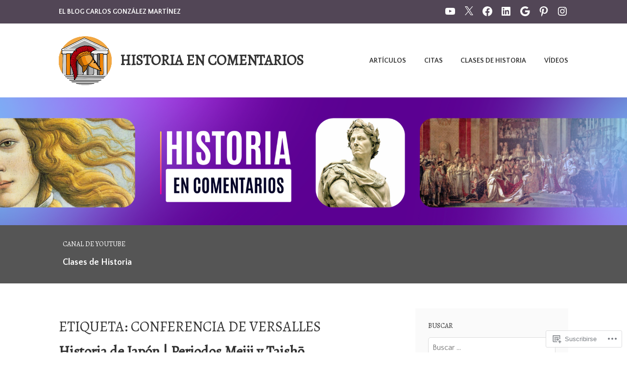

--- FILE ---
content_type: text/html; charset=UTF-8
request_url: https://historiaencomentarios.com/tag/conferencia-de-versalles/
body_size: 67684
content:
<!DOCTYPE html>
<html lang="es">
<head>
<meta charset="UTF-8">
<meta name="viewport" content="width=device-width, initial-scale=1">
<link rel="profile" href="http://gmpg.org/xfn/11">
<link rel="pingback" href="https://historiaencomentarios.com/xmlrpc.php">

<title>Conferencia de Versalles &#8211; Historia en Comentarios</title>
<script type="text/javascript">
  WebFontConfig = {"google":{"families":["Alegreya:r:latin,latin-ext","Quattrocento+Sans:r,i,b,bi:latin,latin-ext"]},"api_url":"https:\/\/fonts-api.wp.com\/css"};
  (function() {
    var wf = document.createElement('script');
    wf.src = '/wp-content/plugins/custom-fonts/js/webfont.js';
    wf.type = 'text/javascript';
    wf.async = 'true';
    var s = document.getElementsByTagName('script')[0];
    s.parentNode.insertBefore(wf, s);
	})();
</script><style id="jetpack-custom-fonts-css">.wf-active body, .wf-active button, .wf-active input, .wf-active select, .wf-active textarea{font-family:"Quattrocento Sans",sans-serif}.wf-active h1, .wf-active h2, .wf-active h3, .wf-active h4, .wf-active h5, .wf-active h6{font-weight:400;font-family:"Alegreya",serif;font-style:normal}.wf-active h1{font-size:22.4px;font-style:normal;font-weight:400}.wf-active h2{font-size:21px;font-style:normal;font-weight:400}.wf-active h3{font-size:18.2px;font-style:normal;font-weight:400}.wf-active h4{font-size:12.6px;font-style:normal;font-weight:400}.wf-active h5{font-size:11.2px;font-style:normal;font-weight:400}.wf-active h6{font-size:9.8px;font-style:normal;font-weight:400}.wf-active .entry-title{font-size:22.4px;font-style:normal;font-weight:400}.wf-active .front-testimonials .hentry .entry-title{font-size:11.2px;font-style:normal;font-weight:400}.wf-active .recent-posts .recent-posts-title{font-weight:400;font-size:16.8px;font-style:normal}.wf-active .recent-posts .entry-title{font-size:11.2px;font-style:normal;font-weight:400}.wf-active .site-title{font-family:"Alegreya",serif;font-size:22.4px;font-weight:400;font-style:normal}.wf-active .comment-reply-title, .wf-active .comments-title{font-size:14px;font-style:normal;font-weight:400}.wf-active .widget-title{font-size:11.2px;font-style:normal;font-weight:400}.wf-active .site-content .full-width-widget-area .widget-title{font-weight:400;font-size:14px;font-style:normal}@media screen and (min-width: 768px){.wf-active .site-title{font-size:29.4px;font-style:normal;font-weight:400}}@media screen and (min-width: 768px){.wf-active .front-testimonials .hentry .entry-title{font-size:12.6px;font-style:normal;font-weight:400}}@media screen and (min-width: 768px){.wf-active .recent-posts .recent-posts-title{font-size:19.6px;font-style:normal;font-weight:400}}@media screen and (min-width: 768px){.wf-active .recent-posts .entry-title{font-size:14px;font-style:normal;font-weight:400}}@media screen and (min-width: 768px){.wf-active .entry-title{font-size:29.4px;font-style:normal;font-weight:400}}@media screen and (min-width: 768px){.wf-active .widget-title{font-size:14px;font-style:normal;font-weight:400}}@media screen and (min-width: 768px){.wf-active .site-content .full-width-widget-area .widget-title{font-size:19.6px;font-style:normal;font-weight:400}}@media screen and (min-width: 768px){.wf-active .comment-reply-title, .wf-active .comments-title{font-size:21px;font-style:normal;font-weight:400}}@media screen and (min-width: 768px){.wf-active h1{font-size:29.4px;font-style:normal;font-weight:400}}@media screen and (min-width: 768px){.wf-active h2{font-size:22.4px;font-style:normal;font-weight:400}}@media screen and (min-width: 768px){.wf-active h3{font-size:21px;font-style:normal;font-weight:400}}@media screen and (min-width: 768px){.wf-active h4{font-size:18.2px;font-style:normal;font-weight:400}}@media screen and (min-width: 768px){.wf-active h5{font-size:14px;font-style:normal;font-weight:400}}@media screen and (min-width: 768px){.wf-active h6{font-size:11.2px;font-style:normal;font-weight:400}}@media screen and (min-width: 768px){.wf-active .sticking .site-title{font-size:20.16px;font-style:normal;font-weight:400}}</style>
<meta name='robots' content='max-image-preview:large' />

<!-- Async WordPress.com Remote Login -->
<script id="wpcom_remote_login_js">
var wpcom_remote_login_extra_auth = '';
function wpcom_remote_login_remove_dom_node_id( element_id ) {
	var dom_node = document.getElementById( element_id );
	if ( dom_node ) { dom_node.parentNode.removeChild( dom_node ); }
}
function wpcom_remote_login_remove_dom_node_classes( class_name ) {
	var dom_nodes = document.querySelectorAll( '.' + class_name );
	for ( var i = 0; i < dom_nodes.length; i++ ) {
		dom_nodes[ i ].parentNode.removeChild( dom_nodes[ i ] );
	}
}
function wpcom_remote_login_final_cleanup() {
	wpcom_remote_login_remove_dom_node_classes( "wpcom_remote_login_msg" );
	wpcom_remote_login_remove_dom_node_id( "wpcom_remote_login_key" );
	wpcom_remote_login_remove_dom_node_id( "wpcom_remote_login_validate" );
	wpcom_remote_login_remove_dom_node_id( "wpcom_remote_login_js" );
	wpcom_remote_login_remove_dom_node_id( "wpcom_request_access_iframe" );
	wpcom_remote_login_remove_dom_node_id( "wpcom_request_access_styles" );
}

// Watch for messages back from the remote login
window.addEventListener( "message", function( e ) {
	if ( e.origin === "https://r-login.wordpress.com" ) {
		var data = {};
		try {
			data = JSON.parse( e.data );
		} catch( e ) {
			wpcom_remote_login_final_cleanup();
			return;
		}

		if ( data.msg === 'LOGIN' ) {
			// Clean up the login check iframe
			wpcom_remote_login_remove_dom_node_id( "wpcom_remote_login_key" );

			var id_regex = new RegExp( /^[0-9]+$/ );
			var token_regex = new RegExp( /^.*|.*|.*$/ );
			if (
				token_regex.test( data.token )
				&& id_regex.test( data.wpcomid )
			) {
				// We have everything we need to ask for a login
				var script = document.createElement( "script" );
				script.setAttribute( "id", "wpcom_remote_login_validate" );
				script.src = '/remote-login.php?wpcom_remote_login=validate'
					+ '&wpcomid=' + data.wpcomid
					+ '&token=' + encodeURIComponent( data.token )
					+ '&host=' + window.location.protocol
					+ '//' + window.location.hostname
					+ '&postid=15236'
					+ '&is_singular=';
				document.body.appendChild( script );
			}

			return;
		}

		// Safari ITP, not logged in, so redirect
		if ( data.msg === 'LOGIN-REDIRECT' ) {
			window.location = 'https://wordpress.com/log-in?redirect_to=' + window.location.href;
			return;
		}

		// Safari ITP, storage access failed, remove the request
		if ( data.msg === 'LOGIN-REMOVE' ) {
			var css_zap = 'html { -webkit-transition: margin-top 1s; transition: margin-top 1s; } /* 9001 */ html { margin-top: 0 !important; } * html body { margin-top: 0 !important; } @media screen and ( max-width: 782px ) { html { margin-top: 0 !important; } * html body { margin-top: 0 !important; } }';
			var style_zap = document.createElement( 'style' );
			style_zap.type = 'text/css';
			style_zap.appendChild( document.createTextNode( css_zap ) );
			document.body.appendChild( style_zap );

			var e = document.getElementById( 'wpcom_request_access_iframe' );
			e.parentNode.removeChild( e );

			document.cookie = 'wordpress_com_login_access=denied; path=/; max-age=31536000';

			return;
		}

		// Safari ITP
		if ( data.msg === 'REQUEST_ACCESS' ) {
			console.log( 'request access: safari' );

			// Check ITP iframe enable/disable knob
			if ( wpcom_remote_login_extra_auth !== 'safari_itp_iframe' ) {
				return;
			}

			// If we are in a "private window" there is no ITP.
			var private_window = false;
			try {
				var opendb = window.openDatabase( null, null, null, null );
			} catch( e ) {
				private_window = true;
			}

			if ( private_window ) {
				console.log( 'private window' );
				return;
			}

			var iframe = document.createElement( 'iframe' );
			iframe.id = 'wpcom_request_access_iframe';
			iframe.setAttribute( 'scrolling', 'no' );
			iframe.setAttribute( 'sandbox', 'allow-storage-access-by-user-activation allow-scripts allow-same-origin allow-top-navigation-by-user-activation' );
			iframe.src = 'https://r-login.wordpress.com/remote-login.php?wpcom_remote_login=request_access&origin=' + encodeURIComponent( data.origin ) + '&wpcomid=' + encodeURIComponent( data.wpcomid );

			var css = 'html { -webkit-transition: margin-top 1s; transition: margin-top 1s; } /* 9001 */ html { margin-top: 46px !important; } * html body { margin-top: 46px !important; } @media screen and ( max-width: 660px ) { html { margin-top: 71px !important; } * html body { margin-top: 71px !important; } #wpcom_request_access_iframe { display: block; height: 71px !important; } } #wpcom_request_access_iframe { border: 0px; height: 46px; position: fixed; top: 0; left: 0; width: 100%; min-width: 100%; z-index: 99999; background: #23282d; } ';

			var style = document.createElement( 'style' );
			style.type = 'text/css';
			style.id = 'wpcom_request_access_styles';
			style.appendChild( document.createTextNode( css ) );
			document.body.appendChild( style );

			document.body.appendChild( iframe );
		}

		if ( data.msg === 'DONE' ) {
			wpcom_remote_login_final_cleanup();
		}
	}
}, false );

// Inject the remote login iframe after the page has had a chance to load
// more critical resources
window.addEventListener( "DOMContentLoaded", function( e ) {
	var iframe = document.createElement( "iframe" );
	iframe.style.display = "none";
	iframe.setAttribute( "scrolling", "no" );
	iframe.setAttribute( "id", "wpcom_remote_login_key" );
	iframe.src = "https://r-login.wordpress.com/remote-login.php"
		+ "?wpcom_remote_login=key"
		+ "&origin=aHR0cHM6Ly9oaXN0b3JpYWVuY29tZW50YXJpb3MuY29t"
		+ "&wpcomid=5270912"
		+ "&time=" + Math.floor( Date.now() / 1000 );
	document.body.appendChild( iframe );
}, false );
</script>
<link rel='dns-prefetch' href='//s0.wp.com' />
<link rel='dns-prefetch' href='//fonts-api.wp.com' />
<link rel="alternate" type="application/rss+xml" title="Historia en Comentarios &raquo; Feed" href="https://historiaencomentarios.com/feed/" />
<link rel="alternate" type="application/rss+xml" title="Historia en Comentarios &raquo; Feed de los comentarios" href="https://historiaencomentarios.com/comments/feed/" />
<link rel="alternate" type="application/rss+xml" title="Historia en Comentarios &raquo; Etiqueta Conferencia de Versalles del feed" href="https://historiaencomentarios.com/tag/conferencia-de-versalles/feed/" />
	<script type="text/javascript">
		/* <![CDATA[ */
		function addLoadEvent(func) {
			var oldonload = window.onload;
			if (typeof window.onload != 'function') {
				window.onload = func;
			} else {
				window.onload = function () {
					oldonload();
					func();
				}
			}
		}
		/* ]]> */
	</script>
	<link crossorigin='anonymous' rel='stylesheet' id='all-css-0-1' href='/wp-content/mu-plugins/likes/jetpack-likes.css?m=1743883414i&cssminify=yes' type='text/css' media='all' />
<style id='wp-emoji-styles-inline-css'>

	img.wp-smiley, img.emoji {
		display: inline !important;
		border: none !important;
		box-shadow: none !important;
		height: 1em !important;
		width: 1em !important;
		margin: 0 0.07em !important;
		vertical-align: -0.1em !important;
		background: none !important;
		padding: 0 !important;
	}
/*# sourceURL=wp-emoji-styles-inline-css */
</style>
<link crossorigin='anonymous' rel='stylesheet' id='all-css-2-1' href='/wp-content/plugins/gutenberg-core/v22.2.0/build/styles/block-library/style.css?m=1764855221i&cssminify=yes' type='text/css' media='all' />
<style id='wp-block-library-inline-css'>
.has-text-align-justify {
	text-align:justify;
}
.has-text-align-justify{text-align:justify;}

/*# sourceURL=wp-block-library-inline-css */
</style><link crossorigin='anonymous' rel='stylesheet' id='all-css-0-2' href='/_static/??-eJzTLy/QzcxLzilNSS3WzyrWz01NyUxMzUnNTc0rQeEU5CRWphbp5qSmJyZX6uVm5uklFxfr6OPTDpRD5sM02efaGpoZmFkYGRuZGmQBAHPvL0Y=&cssminify=yes' type='text/css' media='all' />
<style id='global-styles-inline-css'>
:root{--wp--preset--aspect-ratio--square: 1;--wp--preset--aspect-ratio--4-3: 4/3;--wp--preset--aspect-ratio--3-4: 3/4;--wp--preset--aspect-ratio--3-2: 3/2;--wp--preset--aspect-ratio--2-3: 2/3;--wp--preset--aspect-ratio--16-9: 16/9;--wp--preset--aspect-ratio--9-16: 9/16;--wp--preset--color--black: #333333;--wp--preset--color--cyan-bluish-gray: #abb8c3;--wp--preset--color--white: #ffffff;--wp--preset--color--pale-pink: #f78da7;--wp--preset--color--vivid-red: #cf2e2e;--wp--preset--color--luminous-vivid-orange: #ff6900;--wp--preset--color--luminous-vivid-amber: #fcb900;--wp--preset--color--light-green-cyan: #7bdcb5;--wp--preset--color--vivid-green-cyan: #00d084;--wp--preset--color--pale-cyan-blue: #8ed1fc;--wp--preset--color--vivid-cyan-blue: #0693e3;--wp--preset--color--vivid-purple: #9b51e0;--wp--preset--color--medium-gray: #999999;--wp--preset--color--light-gray: #dddddd;--wp--preset--color--purple: #6636cc;--wp--preset--color--dark-purple: #471e9e;--wp--preset--color--green: #85cc36;--wp--preset--color--dark-green: #609d1b;--wp--preset--gradient--vivid-cyan-blue-to-vivid-purple: linear-gradient(135deg,rgb(6,147,227) 0%,rgb(155,81,224) 100%);--wp--preset--gradient--light-green-cyan-to-vivid-green-cyan: linear-gradient(135deg,rgb(122,220,180) 0%,rgb(0,208,130) 100%);--wp--preset--gradient--luminous-vivid-amber-to-luminous-vivid-orange: linear-gradient(135deg,rgb(252,185,0) 0%,rgb(255,105,0) 100%);--wp--preset--gradient--luminous-vivid-orange-to-vivid-red: linear-gradient(135deg,rgb(255,105,0) 0%,rgb(207,46,46) 100%);--wp--preset--gradient--very-light-gray-to-cyan-bluish-gray: linear-gradient(135deg,rgb(238,238,238) 0%,rgb(169,184,195) 100%);--wp--preset--gradient--cool-to-warm-spectrum: linear-gradient(135deg,rgb(74,234,220) 0%,rgb(151,120,209) 20%,rgb(207,42,186) 40%,rgb(238,44,130) 60%,rgb(251,105,98) 80%,rgb(254,248,76) 100%);--wp--preset--gradient--blush-light-purple: linear-gradient(135deg,rgb(255,206,236) 0%,rgb(152,150,240) 100%);--wp--preset--gradient--blush-bordeaux: linear-gradient(135deg,rgb(254,205,165) 0%,rgb(254,45,45) 50%,rgb(107,0,62) 100%);--wp--preset--gradient--luminous-dusk: linear-gradient(135deg,rgb(255,203,112) 0%,rgb(199,81,192) 50%,rgb(65,88,208) 100%);--wp--preset--gradient--pale-ocean: linear-gradient(135deg,rgb(255,245,203) 0%,rgb(182,227,212) 50%,rgb(51,167,181) 100%);--wp--preset--gradient--electric-grass: linear-gradient(135deg,rgb(202,248,128) 0%,rgb(113,206,126) 100%);--wp--preset--gradient--midnight: linear-gradient(135deg,rgb(2,3,129) 0%,rgb(40,116,252) 100%);--wp--preset--font-size--small: 13px;--wp--preset--font-size--medium: 20px;--wp--preset--font-size--large: 36px;--wp--preset--font-size--x-large: 42px;--wp--preset--font-family--albert-sans: 'Albert Sans', sans-serif;--wp--preset--font-family--alegreya: Alegreya, serif;--wp--preset--font-family--arvo: Arvo, serif;--wp--preset--font-family--bodoni-moda: 'Bodoni Moda', serif;--wp--preset--font-family--bricolage-grotesque: 'Bricolage Grotesque', sans-serif;--wp--preset--font-family--cabin: Cabin, sans-serif;--wp--preset--font-family--chivo: Chivo, sans-serif;--wp--preset--font-family--commissioner: Commissioner, sans-serif;--wp--preset--font-family--cormorant: Cormorant, serif;--wp--preset--font-family--courier-prime: 'Courier Prime', monospace;--wp--preset--font-family--crimson-pro: 'Crimson Pro', serif;--wp--preset--font-family--dm-mono: 'DM Mono', monospace;--wp--preset--font-family--dm-sans: 'DM Sans', sans-serif;--wp--preset--font-family--dm-serif-display: 'DM Serif Display', serif;--wp--preset--font-family--domine: Domine, serif;--wp--preset--font-family--eb-garamond: 'EB Garamond', serif;--wp--preset--font-family--epilogue: Epilogue, sans-serif;--wp--preset--font-family--fahkwang: Fahkwang, sans-serif;--wp--preset--font-family--figtree: Figtree, sans-serif;--wp--preset--font-family--fira-sans: 'Fira Sans', sans-serif;--wp--preset--font-family--fjalla-one: 'Fjalla One', sans-serif;--wp--preset--font-family--fraunces: Fraunces, serif;--wp--preset--font-family--gabarito: Gabarito, system-ui;--wp--preset--font-family--ibm-plex-mono: 'IBM Plex Mono', monospace;--wp--preset--font-family--ibm-plex-sans: 'IBM Plex Sans', sans-serif;--wp--preset--font-family--ibarra-real-nova: 'Ibarra Real Nova', serif;--wp--preset--font-family--instrument-serif: 'Instrument Serif', serif;--wp--preset--font-family--inter: Inter, sans-serif;--wp--preset--font-family--josefin-sans: 'Josefin Sans', sans-serif;--wp--preset--font-family--jost: Jost, sans-serif;--wp--preset--font-family--libre-baskerville: 'Libre Baskerville', serif;--wp--preset--font-family--libre-franklin: 'Libre Franklin', sans-serif;--wp--preset--font-family--literata: Literata, serif;--wp--preset--font-family--lora: Lora, serif;--wp--preset--font-family--merriweather: Merriweather, serif;--wp--preset--font-family--montserrat: Montserrat, sans-serif;--wp--preset--font-family--newsreader: Newsreader, serif;--wp--preset--font-family--noto-sans-mono: 'Noto Sans Mono', sans-serif;--wp--preset--font-family--nunito: Nunito, sans-serif;--wp--preset--font-family--open-sans: 'Open Sans', sans-serif;--wp--preset--font-family--overpass: Overpass, sans-serif;--wp--preset--font-family--pt-serif: 'PT Serif', serif;--wp--preset--font-family--petrona: Petrona, serif;--wp--preset--font-family--piazzolla: Piazzolla, serif;--wp--preset--font-family--playfair-display: 'Playfair Display', serif;--wp--preset--font-family--plus-jakarta-sans: 'Plus Jakarta Sans', sans-serif;--wp--preset--font-family--poppins: Poppins, sans-serif;--wp--preset--font-family--raleway: Raleway, sans-serif;--wp--preset--font-family--roboto: Roboto, sans-serif;--wp--preset--font-family--roboto-slab: 'Roboto Slab', serif;--wp--preset--font-family--rubik: Rubik, sans-serif;--wp--preset--font-family--rufina: Rufina, serif;--wp--preset--font-family--sora: Sora, sans-serif;--wp--preset--font-family--source-sans-3: 'Source Sans 3', sans-serif;--wp--preset--font-family--source-serif-4: 'Source Serif 4', serif;--wp--preset--font-family--space-mono: 'Space Mono', monospace;--wp--preset--font-family--syne: Syne, sans-serif;--wp--preset--font-family--texturina: Texturina, serif;--wp--preset--font-family--urbanist: Urbanist, sans-serif;--wp--preset--font-family--work-sans: 'Work Sans', sans-serif;--wp--preset--spacing--20: 0.44rem;--wp--preset--spacing--30: 0.67rem;--wp--preset--spacing--40: 1rem;--wp--preset--spacing--50: 1.5rem;--wp--preset--spacing--60: 2.25rem;--wp--preset--spacing--70: 3.38rem;--wp--preset--spacing--80: 5.06rem;--wp--preset--shadow--natural: 6px 6px 9px rgba(0, 0, 0, 0.2);--wp--preset--shadow--deep: 12px 12px 50px rgba(0, 0, 0, 0.4);--wp--preset--shadow--sharp: 6px 6px 0px rgba(0, 0, 0, 0.2);--wp--preset--shadow--outlined: 6px 6px 0px -3px rgb(255, 255, 255), 6px 6px rgb(0, 0, 0);--wp--preset--shadow--crisp: 6px 6px 0px rgb(0, 0, 0);}:where(.is-layout-flex){gap: 0.5em;}:where(.is-layout-grid){gap: 0.5em;}body .is-layout-flex{display: flex;}.is-layout-flex{flex-wrap: wrap;align-items: center;}.is-layout-flex > :is(*, div){margin: 0;}body .is-layout-grid{display: grid;}.is-layout-grid > :is(*, div){margin: 0;}:where(.wp-block-columns.is-layout-flex){gap: 2em;}:where(.wp-block-columns.is-layout-grid){gap: 2em;}:where(.wp-block-post-template.is-layout-flex){gap: 1.25em;}:where(.wp-block-post-template.is-layout-grid){gap: 1.25em;}.has-black-color{color: var(--wp--preset--color--black) !important;}.has-cyan-bluish-gray-color{color: var(--wp--preset--color--cyan-bluish-gray) !important;}.has-white-color{color: var(--wp--preset--color--white) !important;}.has-pale-pink-color{color: var(--wp--preset--color--pale-pink) !important;}.has-vivid-red-color{color: var(--wp--preset--color--vivid-red) !important;}.has-luminous-vivid-orange-color{color: var(--wp--preset--color--luminous-vivid-orange) !important;}.has-luminous-vivid-amber-color{color: var(--wp--preset--color--luminous-vivid-amber) !important;}.has-light-green-cyan-color{color: var(--wp--preset--color--light-green-cyan) !important;}.has-vivid-green-cyan-color{color: var(--wp--preset--color--vivid-green-cyan) !important;}.has-pale-cyan-blue-color{color: var(--wp--preset--color--pale-cyan-blue) !important;}.has-vivid-cyan-blue-color{color: var(--wp--preset--color--vivid-cyan-blue) !important;}.has-vivid-purple-color{color: var(--wp--preset--color--vivid-purple) !important;}.has-black-background-color{background-color: var(--wp--preset--color--black) !important;}.has-cyan-bluish-gray-background-color{background-color: var(--wp--preset--color--cyan-bluish-gray) !important;}.has-white-background-color{background-color: var(--wp--preset--color--white) !important;}.has-pale-pink-background-color{background-color: var(--wp--preset--color--pale-pink) !important;}.has-vivid-red-background-color{background-color: var(--wp--preset--color--vivid-red) !important;}.has-luminous-vivid-orange-background-color{background-color: var(--wp--preset--color--luminous-vivid-orange) !important;}.has-luminous-vivid-amber-background-color{background-color: var(--wp--preset--color--luminous-vivid-amber) !important;}.has-light-green-cyan-background-color{background-color: var(--wp--preset--color--light-green-cyan) !important;}.has-vivid-green-cyan-background-color{background-color: var(--wp--preset--color--vivid-green-cyan) !important;}.has-pale-cyan-blue-background-color{background-color: var(--wp--preset--color--pale-cyan-blue) !important;}.has-vivid-cyan-blue-background-color{background-color: var(--wp--preset--color--vivid-cyan-blue) !important;}.has-vivid-purple-background-color{background-color: var(--wp--preset--color--vivid-purple) !important;}.has-black-border-color{border-color: var(--wp--preset--color--black) !important;}.has-cyan-bluish-gray-border-color{border-color: var(--wp--preset--color--cyan-bluish-gray) !important;}.has-white-border-color{border-color: var(--wp--preset--color--white) !important;}.has-pale-pink-border-color{border-color: var(--wp--preset--color--pale-pink) !important;}.has-vivid-red-border-color{border-color: var(--wp--preset--color--vivid-red) !important;}.has-luminous-vivid-orange-border-color{border-color: var(--wp--preset--color--luminous-vivid-orange) !important;}.has-luminous-vivid-amber-border-color{border-color: var(--wp--preset--color--luminous-vivid-amber) !important;}.has-light-green-cyan-border-color{border-color: var(--wp--preset--color--light-green-cyan) !important;}.has-vivid-green-cyan-border-color{border-color: var(--wp--preset--color--vivid-green-cyan) !important;}.has-pale-cyan-blue-border-color{border-color: var(--wp--preset--color--pale-cyan-blue) !important;}.has-vivid-cyan-blue-border-color{border-color: var(--wp--preset--color--vivid-cyan-blue) !important;}.has-vivid-purple-border-color{border-color: var(--wp--preset--color--vivid-purple) !important;}.has-vivid-cyan-blue-to-vivid-purple-gradient-background{background: var(--wp--preset--gradient--vivid-cyan-blue-to-vivid-purple) !important;}.has-light-green-cyan-to-vivid-green-cyan-gradient-background{background: var(--wp--preset--gradient--light-green-cyan-to-vivid-green-cyan) !important;}.has-luminous-vivid-amber-to-luminous-vivid-orange-gradient-background{background: var(--wp--preset--gradient--luminous-vivid-amber-to-luminous-vivid-orange) !important;}.has-luminous-vivid-orange-to-vivid-red-gradient-background{background: var(--wp--preset--gradient--luminous-vivid-orange-to-vivid-red) !important;}.has-very-light-gray-to-cyan-bluish-gray-gradient-background{background: var(--wp--preset--gradient--very-light-gray-to-cyan-bluish-gray) !important;}.has-cool-to-warm-spectrum-gradient-background{background: var(--wp--preset--gradient--cool-to-warm-spectrum) !important;}.has-blush-light-purple-gradient-background{background: var(--wp--preset--gradient--blush-light-purple) !important;}.has-blush-bordeaux-gradient-background{background: var(--wp--preset--gradient--blush-bordeaux) !important;}.has-luminous-dusk-gradient-background{background: var(--wp--preset--gradient--luminous-dusk) !important;}.has-pale-ocean-gradient-background{background: var(--wp--preset--gradient--pale-ocean) !important;}.has-electric-grass-gradient-background{background: var(--wp--preset--gradient--electric-grass) !important;}.has-midnight-gradient-background{background: var(--wp--preset--gradient--midnight) !important;}.has-small-font-size{font-size: var(--wp--preset--font-size--small) !important;}.has-medium-font-size{font-size: var(--wp--preset--font-size--medium) !important;}.has-large-font-size{font-size: var(--wp--preset--font-size--large) !important;}.has-x-large-font-size{font-size: var(--wp--preset--font-size--x-large) !important;}.has-albert-sans-font-family{font-family: var(--wp--preset--font-family--albert-sans) !important;}.has-alegreya-font-family{font-family: var(--wp--preset--font-family--alegreya) !important;}.has-arvo-font-family{font-family: var(--wp--preset--font-family--arvo) !important;}.has-bodoni-moda-font-family{font-family: var(--wp--preset--font-family--bodoni-moda) !important;}.has-bricolage-grotesque-font-family{font-family: var(--wp--preset--font-family--bricolage-grotesque) !important;}.has-cabin-font-family{font-family: var(--wp--preset--font-family--cabin) !important;}.has-chivo-font-family{font-family: var(--wp--preset--font-family--chivo) !important;}.has-commissioner-font-family{font-family: var(--wp--preset--font-family--commissioner) !important;}.has-cormorant-font-family{font-family: var(--wp--preset--font-family--cormorant) !important;}.has-courier-prime-font-family{font-family: var(--wp--preset--font-family--courier-prime) !important;}.has-crimson-pro-font-family{font-family: var(--wp--preset--font-family--crimson-pro) !important;}.has-dm-mono-font-family{font-family: var(--wp--preset--font-family--dm-mono) !important;}.has-dm-sans-font-family{font-family: var(--wp--preset--font-family--dm-sans) !important;}.has-dm-serif-display-font-family{font-family: var(--wp--preset--font-family--dm-serif-display) !important;}.has-domine-font-family{font-family: var(--wp--preset--font-family--domine) !important;}.has-eb-garamond-font-family{font-family: var(--wp--preset--font-family--eb-garamond) !important;}.has-epilogue-font-family{font-family: var(--wp--preset--font-family--epilogue) !important;}.has-fahkwang-font-family{font-family: var(--wp--preset--font-family--fahkwang) !important;}.has-figtree-font-family{font-family: var(--wp--preset--font-family--figtree) !important;}.has-fira-sans-font-family{font-family: var(--wp--preset--font-family--fira-sans) !important;}.has-fjalla-one-font-family{font-family: var(--wp--preset--font-family--fjalla-one) !important;}.has-fraunces-font-family{font-family: var(--wp--preset--font-family--fraunces) !important;}.has-gabarito-font-family{font-family: var(--wp--preset--font-family--gabarito) !important;}.has-ibm-plex-mono-font-family{font-family: var(--wp--preset--font-family--ibm-plex-mono) !important;}.has-ibm-plex-sans-font-family{font-family: var(--wp--preset--font-family--ibm-plex-sans) !important;}.has-ibarra-real-nova-font-family{font-family: var(--wp--preset--font-family--ibarra-real-nova) !important;}.has-instrument-serif-font-family{font-family: var(--wp--preset--font-family--instrument-serif) !important;}.has-inter-font-family{font-family: var(--wp--preset--font-family--inter) !important;}.has-josefin-sans-font-family{font-family: var(--wp--preset--font-family--josefin-sans) !important;}.has-jost-font-family{font-family: var(--wp--preset--font-family--jost) !important;}.has-libre-baskerville-font-family{font-family: var(--wp--preset--font-family--libre-baskerville) !important;}.has-libre-franklin-font-family{font-family: var(--wp--preset--font-family--libre-franklin) !important;}.has-literata-font-family{font-family: var(--wp--preset--font-family--literata) !important;}.has-lora-font-family{font-family: var(--wp--preset--font-family--lora) !important;}.has-merriweather-font-family{font-family: var(--wp--preset--font-family--merriweather) !important;}.has-montserrat-font-family{font-family: var(--wp--preset--font-family--montserrat) !important;}.has-newsreader-font-family{font-family: var(--wp--preset--font-family--newsreader) !important;}.has-noto-sans-mono-font-family{font-family: var(--wp--preset--font-family--noto-sans-mono) !important;}.has-nunito-font-family{font-family: var(--wp--preset--font-family--nunito) !important;}.has-open-sans-font-family{font-family: var(--wp--preset--font-family--open-sans) !important;}.has-overpass-font-family{font-family: var(--wp--preset--font-family--overpass) !important;}.has-pt-serif-font-family{font-family: var(--wp--preset--font-family--pt-serif) !important;}.has-petrona-font-family{font-family: var(--wp--preset--font-family--petrona) !important;}.has-piazzolla-font-family{font-family: var(--wp--preset--font-family--piazzolla) !important;}.has-playfair-display-font-family{font-family: var(--wp--preset--font-family--playfair-display) !important;}.has-plus-jakarta-sans-font-family{font-family: var(--wp--preset--font-family--plus-jakarta-sans) !important;}.has-poppins-font-family{font-family: var(--wp--preset--font-family--poppins) !important;}.has-raleway-font-family{font-family: var(--wp--preset--font-family--raleway) !important;}.has-roboto-font-family{font-family: var(--wp--preset--font-family--roboto) !important;}.has-roboto-slab-font-family{font-family: var(--wp--preset--font-family--roboto-slab) !important;}.has-rubik-font-family{font-family: var(--wp--preset--font-family--rubik) !important;}.has-rufina-font-family{font-family: var(--wp--preset--font-family--rufina) !important;}.has-sora-font-family{font-family: var(--wp--preset--font-family--sora) !important;}.has-source-sans-3-font-family{font-family: var(--wp--preset--font-family--source-sans-3) !important;}.has-source-serif-4-font-family{font-family: var(--wp--preset--font-family--source-serif-4) !important;}.has-space-mono-font-family{font-family: var(--wp--preset--font-family--space-mono) !important;}.has-syne-font-family{font-family: var(--wp--preset--font-family--syne) !important;}.has-texturina-font-family{font-family: var(--wp--preset--font-family--texturina) !important;}.has-urbanist-font-family{font-family: var(--wp--preset--font-family--urbanist) !important;}.has-work-sans-font-family{font-family: var(--wp--preset--font-family--work-sans) !important;}
/*# sourceURL=global-styles-inline-css */
</style>

<style id='classic-theme-styles-inline-css'>
/*! This file is auto-generated */
.wp-block-button__link{color:#fff;background-color:#32373c;border-radius:9999px;box-shadow:none;text-decoration:none;padding:calc(.667em + 2px) calc(1.333em + 2px);font-size:1.125em}.wp-block-file__button{background:#32373c;color:#fff;text-decoration:none}
/*# sourceURL=/wp-includes/css/classic-themes.min.css */
</style>
<link crossorigin='anonymous' rel='stylesheet' id='all-css-4-1' href='/_static/??-eJx9j9EKwjAMRX/INFQm24v4LW0XtK7pStM6/Hs7BipMfMnD5ZzLDS4J3BwLxYIp1KuPgm62YXaT4FHpQWkQzykQZHqoDkcv5U2AlGcg5UQO+FXEFT5dmVrOyZSVYBq9oUDcsH/akpoD1qZMItAu+8pQbk2UnbfFmKrFyeQaDf6etee2L1bwwmfdd3o4Dbrr7y8ddGZC&cssminify=yes' type='text/css' media='all' />
<link rel='stylesheet' id='karuna-fonts-css' href='https://fonts-api.wp.com/css?family=Karla%3A400%2C400italic%2C700%2C700italic&#038;subset=latin%2Clatin-ext' media='all' />
<link crossorigin='anonymous' rel='stylesheet' id='all-css-6-1' href='/_static/??[base64]&cssminify=yes' type='text/css' media='all' />
<style id='jetpack_facebook_likebox-inline-css'>
.widget_facebook_likebox {
	overflow: hidden;
}

/*# sourceURL=/wp-content/mu-plugins/jetpack-plugin/moon/modules/widgets/facebook-likebox/style.css */
</style>
<link crossorigin='anonymous' rel='stylesheet' id='all-css-8-1' href='/_static/??-eJzTLy/QTc7PK0nNK9HPLdUtyClNz8wr1i9KTcrJTwcy0/WTi5G5ekCujj52Temp+bo5+cmJJZn5eSgc3bScxMwikFb7XFtDE1NLExMLc0OTLACohS2q&cssminify=yes' type='text/css' media='all' />
<style id='jetpack-global-styles-frontend-style-inline-css'>
:root { --font-headings: unset; --font-base: unset; --font-headings-default: -apple-system,BlinkMacSystemFont,"Segoe UI",Roboto,Oxygen-Sans,Ubuntu,Cantarell,"Helvetica Neue",sans-serif; --font-base-default: -apple-system,BlinkMacSystemFont,"Segoe UI",Roboto,Oxygen-Sans,Ubuntu,Cantarell,"Helvetica Neue",sans-serif;}
/*# sourceURL=jetpack-global-styles-frontend-style-inline-css */
</style>
<link crossorigin='anonymous' rel='stylesheet' id='all-css-10-1' href='/_static/??-eJyNjcEKwjAQRH/IuFRT6kX8FNkmS5K6yQY3Qfx7bfEiXrwM82B4A49qnJRGpUHupnIPqSgs1Cq624chi6zhO5OCRryTR++fW00l7J3qDv43XVNxoOISsmEJol/wY2uR8vs3WggsM/I6uOTzMI3Hw8lOg11eUT1JKA==&cssminify=yes' type='text/css' media='all' />
<script type="text/javascript" id="wpcom-actionbar-placeholder-js-extra">
/* <![CDATA[ */
var actionbardata = {"siteID":"5270912","postID":"0","siteURL":"https://historiaencomentarios.com","xhrURL":"https://historiaencomentarios.com/wp-admin/admin-ajax.php","nonce":"c6f23b6da4","isLoggedIn":"","statusMessage":"","subsEmailDefault":"instantly","proxyScriptUrl":"https://s0.wp.com/wp-content/js/wpcom-proxy-request.js?m=1513050504i&amp;ver=20211021","i18n":{"followedText":"Las nuevas entradas de este sitio aparecer\u00e1n ahora en tu \u003Ca href=\"https://wordpress.com/reader\"\u003ELector\u003C/a\u003E","foldBar":"Contraer esta barra","unfoldBar":"Expandir esta barra","shortLinkCopied":"El enlace corto se ha copiado al portapapeles."}};
//# sourceURL=wpcom-actionbar-placeholder-js-extra
/* ]]> */
</script>
<script type="text/javascript" id="jetpack-mu-wpcom-settings-js-before">
/* <![CDATA[ */
var JETPACK_MU_WPCOM_SETTINGS = {"assetsUrl":"https://s0.wp.com/wp-content/mu-plugins/jetpack-mu-wpcom-plugin/moon/jetpack_vendor/automattic/jetpack-mu-wpcom/src/build/"};
//# sourceURL=jetpack-mu-wpcom-settings-js-before
/* ]]> */
</script>
<script crossorigin='anonymous' type='text/javascript'  src='/wp-content/js/rlt-proxy.js?m=1720530689i'></script>
<script type="text/javascript" id="rlt-proxy-js-after">
/* <![CDATA[ */
	rltInitialize( {"token":null,"iframeOrigins":["https:\/\/widgets.wp.com"]} );
//# sourceURL=rlt-proxy-js-after
/* ]]> */
</script>
<link rel="EditURI" type="application/rsd+xml" title="RSD" href="https://historiaencomentarios.wordpress.com/xmlrpc.php?rsd" />
<meta name="generator" content="WordPress.com" />

<!-- Jetpack Open Graph Tags -->
<meta property="og:type" content="website" />
<meta property="og:title" content="Conferencia de Versalles &#8211; Historia en Comentarios" />
<meta property="og:url" content="https://historiaencomentarios.com/tag/conferencia-de-versalles/" />
<meta property="og:site_name" content="Historia en Comentarios" />
<meta property="og:image" content="https://secure.gravatar.com/blavatar/fa2c161b88e5cafefe8a07526f58855966fa8b1561177e4efc7b9ce95d19b75a?s=200&#038;ts=1766246300" />
<meta property="og:image:width" content="200" />
<meta property="og:image:height" content="200" />
<meta property="og:image:alt" content="" />
<meta property="og:locale" content="es_ES" />
<meta name="twitter:site" content="@history_topics" />

<!-- End Jetpack Open Graph Tags -->
<link rel="shortcut icon" type="image/x-icon" href="https://secure.gravatar.com/blavatar/fa2c161b88e5cafefe8a07526f58855966fa8b1561177e4efc7b9ce95d19b75a?s=32" sizes="16x16" />
<link rel="icon" type="image/x-icon" href="https://secure.gravatar.com/blavatar/fa2c161b88e5cafefe8a07526f58855966fa8b1561177e4efc7b9ce95d19b75a?s=32" sizes="16x16" />
<link rel="apple-touch-icon" href="https://secure.gravatar.com/blavatar/fa2c161b88e5cafefe8a07526f58855966fa8b1561177e4efc7b9ce95d19b75a?s=114" />
<link rel='openid.server' href='https://historiaencomentarios.com/?openidserver=1' />
<link rel='openid.delegate' href='https://historiaencomentarios.com/' />
<link rel="search" type="application/opensearchdescription+xml" href="https://historiaencomentarios.com/osd.xml" title="Historia en Comentarios" />
<link rel="search" type="application/opensearchdescription+xml" href="https://s1.wp.com/opensearch.xml" title="WordPress.com" />
<meta name="theme-color" content="#ffffff" />
<meta name="description" content="Entradas sobre Conferencia de Versalles escritas por  y Carlos" />
<style type="text/css" id="custom-colors-css">	@media screen and ( max-width: 767px ) {
		.main-navigation ul ul {
			background-color: transparent !important;
		}
		.main-navigation ul ul a {
			color: inherit !important;
		}
	}
.header-widget-area,
			.header-widget-area #infinite-handle span,
			.header-widget-area .button,
			.header-widget-area a,
			.header-widget-area a:visited,
			.header-widget-area a:hover,
			.header-widget-area a:focus,
			.header-widget-area button,
			.header-widget-area input[type="button"],
			.header-widget-area input[type="reset"],
			.header-widget-area input[type="submit"] { color: #FFFFFF;}
.header-widget-area .button,
			.header-widget-area button,
			.header-widget-area input[type="button"],
			.header-widget-area input[type="reset"],
			.header-widget-area input[type="submit"] { border-color: #FFFFFF;}
.header-widget-area .widget-title,
			.header-widget-area .widget-title a,
			.header-widget-area .widget-title a:visited { color: #FFFFFF;}
.main-navigation ul ul a,
			.main-navigation ul ul a:focus,
			.main-navigation ul ul a:hover,
			.main-navigation ul ul a:visited,
			.main-navigation ul ul a:visited:focus,
			.main-navigation ul ul a:visited:hover,
			.footer-widgets-wrapper,
			.footer-widgets-wrapper a,
			.footer-widgets-wrapper a:visited,
			.footer-widgets-wrapper a:hover,
			.footer-widgets-wrapper a:focus,
			.footer-widgets-wrapper button,
			.footer-widgets-wrapper button:hover,
			.footer-widgets-wrapper button:focus,
			.footer-widgets-wrapper input[type="button"],
			.footer-widgets-wrapper input[type="button"]:hover,
			.footer-widgets-wrapper input[type="button"]:focus,
			.footer-widgets-wrapper input[type="reset"],
			.footer-widgets-wrapper input[type="reset"]:hover,
			.footer-widgets-wrapper input[type="reset"]:focus,
			.footer-widgets-wrapper input[type="submit"],
			.footer-widgets-wrapper input[type="submit"]:hover,
			.footer-widgets-wrapper input[type="submit"]:focus,
			.footer-widgets-wrapper .button,
			.footer-widgets-wrapper .button:hover,
			.footer-widgets-wrapper .button:focus,
			.site-footer,
			.top-bar,
			.top-bar a,
			.top-bar a:visited,
			.top-bar a:hover,
			.top-bar a:focus { color: #FFFFFF;}
.footer-widgets-wrapper .widget-title,
			.footer-widgets-wrapper .widget-title a,
			.footer-widgets-wrapper .widget-title a:visited,
			.footer-widgets-wrapper .widget-title a:hover,
			.footer-widgets-wrapper .widget-title a:focus { color: #FFFFFF;}
.footer-widgets-wrapper button,
			.footer-widgets-wrapper button:hover,
			.footer-widgets-wrapper button:focus,
			.footer-widgets-wrapper input[type="button"],
			.footer-widgets-wrapper input[type="button"]:hover,
			.footer-widgets-wrapper input[type="button"]:focus,
			.footer-widgets-wrapper input[type="reset"],
			.footer-widgets-wrapper input[type="reset"]:hover,
			.footer-widgets-wrapper input[type="reset"]:focus,
			.footer-widgets-wrapper input[type="submit"],
			.footer-widgets-wrapper input[type="submit"]:hover,
			.footer-widgets-wrapper input[type="submit"]:focus,
			.footer-widgets-wrapper .button,
			.footer-widgets-wrapper .button:hover,
			.footer-widgets-wrapper .button:focus { border-color: #FFFFFF;}
body,
			.main-navigation a,
			.main-navigation a:visited,
			.main-navigation a:hover,
			.main-navigation a:focus,
			.main-navigation a:visited:hover,
			.main-navigation a:visited:focus,
			.main-navigation .current_page_item > a,
			.main-navigation .current-menu-item > a,
			.main-navigation .current_page_ancestor > a,
			.main-navigation .current-menu-ancestor > a { color: #333333;}
.entry-meta,
			.entry-footer,
			.entry-meta a,
			.entry-footer a,
			.entry-meta a:visited,
			.entry-footer a:visited,
			.entry-author .author-title { color: #6D6D6D;}
.comment-navigation,
			.posts-navigation,
			.post-navigation { border-color: #dddddd;}
.comment-navigation,
			.posts-navigation,
			.post-navigation { border-color: rgba( 221, 221, 221, 0.25 );}
body, .sticky-wrapper, .site-info { background-color: #ffffff;}
.main-navigation ul ul,
			.footer-widgets-wrapper,
			.site-footer,
			.top-bar { background-color: #524656;}
#infinite-handle span,
			.button,
			button,
			input[type="button"],
			input[type="color"]:focus,
			input[type="date"]:focus,
			input[type="datetime"]:focus,
			input[type="datetime-local"]:focus,
			input[type="email"]:focus,
			input[type="month"]:focus,
			input[type="number"]:focus,
			input[type="password"]:focus,
			input[type="range"]:focus,
			input[type="reset"],
			input[type="search"]:focus,
			input[type="submit"],
			input[type="tel"]:focus,
			input[type="text"]:focus,
			input[type="time"]:focus,
			input[type="url"]:focus,
			input[type="week"]:focus,
			textarea:focus,
			.jetpack-recipe-title { border-color: #524656;}
#infinite-handle span,
			.button,
			.comment-navigation a,
			.comment-navigation a:visited,
			.post-navigation a,
			.post-navigation a:visited,
			.posts-navigation a,
			.posts-navigation a:visited,
			a,
			a:visited,
			button,
			input[type="button"],
			input[type="reset"],
			input[type="submit"] { color: #524656;}
.header-widget-area { background-color: #555555;}
#infinite-handle span:active,
			#infinite-handle span:focus,
			#infinite-handle span:hover,
			.button:active,
			.button:focus,
			.button:hover,
			button:active,
			button:focus,
			button:hover,
			input[type="button"]:active,
			input[type="button"]:focus,
			input[type="button"]:hover,
			input[type="reset"]:active,
			input[type="reset"]:focus,
			input[type="reset"]:hover,
			input[type="submit"]:active,
			input[type="submit"]:focus,
			input[type="submit"]:hover { border-color: #555555;}
#infinite-handle span:active,
			#infinite-handle span:focus,
			#infinite-handle span:hover,
			.button:active,
			.button:focus,
			.button:hover,
			.comment-navigation a:hover,
			.comment-navigation a:visited:hover,
			.entry-title a:focus,
			.entry-title a:hover,
			.post-navigation a:hover,
			.post-navigation a:visited:hover,
			.posts-navigation a:hover,
			.posts-navigation a:visited:hover,
			a:active,
			a:focus,
			a:hover,
			button:active,
			button:focus,
			button:hover,
			input[type="button"]:active,
			input[type="button"]:focus,
			input[type="button"]:hover,
			input[type="reset"]:active,
			input[type="reset"]:focus,
			input[type="reset"]:hover,
			input[type="submit"]:active,
			input[type="submit"]:focus,
			input[type="submit"]:hover { color: #555555;}
h1, h2, h3, h4, h5, h6,
			.site-title a,
			.site-title a:visited,
			.entry-title,
			.page-title,
			.entry-title a,
			.entry-title a:visited,
			.widget-title,
			.widget-title a,
			.widget-title a:visited { color: #333333;}
</style>
<link crossorigin='anonymous' rel='stylesheet' id='all-css-0-3' href='/_static/??-eJylUdFKQzEM/SG7MIcOH8RPGV0a7rKlTWnSe9nfW2E6RRg435KT5JwTDiw1oBan4pB7qNInLgZH8hrxFAa0VNR8GUBWLZ/D3UwlaYPYXXN0Z/w6Q4lmjMEPlCkcSCo1SGwOjaxqMZ4pzJxI7TeyQrMHuO3ru50dF4S9KJ4MbOEh9VeGrKkLGWBs2o3k+scFuJfQWSiFKYpQO9/q7hVYOE3kQ0hrqGqjMj8L/Zdu7HmcWszX6r5UOksC63vDxtV55PyzW2UuH8xv+XW9fdq8bJ8368fjOyCt/NY=&cssminify=yes' type='text/css' media='all' />
</head>

<body class="archive tag tag-conferencia-de-versalles tag-168095288 wp-custom-logo wp-embed-responsive wp-theme-pubkaruna customizer-styles-applied group-blog hfeed jetpack-reblog-enabled">
<div id="page" class="site">
	<a class="skip-link screen-reader-text" href="#content">Saltar al contenido</a>

	<header id="masthead" class="site-header" role="banner">

		<div class="top-bar">
	<div class="top-bar-wrapper">
					<p class="site-description">El blog Carlos González Martínez</p>
		
					<nav class="jetpack-social-navigation jetpack-social-navigation-svg" aria-label="Menú de enlaces a redes sociales">
				<div class="menu-redes-sociales-container"><ul id="menu-redes-sociales" class="menu"><li id="menu-item-3673" class="menu-item menu-item-type-custom menu-item-object-custom menu-item-3673"><a href="https://www.youtube.com/channel/UCWzQmDWp_mjh3AOzPCZNzEQ"><span class="screen-reader-text">Canal de YouTube</span><svg class="icon icon-youtube" aria-hidden="true" role="img"> <use href="#icon-youtube" xlink:href="#icon-youtube"></use> </svg></a></li>
<li id="menu-item-19644" class="menu-item menu-item-type-custom menu-item-object-custom menu-item-19644"><a href="https://twitter.com/history_topics"><span class="screen-reader-text">Twitter</span><svg class="icon icon-x" aria-hidden="true" role="img"> <use href="#icon-x" xlink:href="#icon-x"></use> </svg></a></li>
<li id="menu-item-3675" class="menu-item menu-item-type-custom menu-item-object-custom menu-item-3675"><a href="https://www.facebook.com/historiaencomentarios/"><span class="screen-reader-text">Facebook</span><svg class="icon icon-facebook" aria-hidden="true" role="img"> <use href="#icon-facebook" xlink:href="#icon-facebook"></use> </svg></a></li>
<li id="menu-item-3676" class="menu-item menu-item-type-custom menu-item-object-custom menu-item-3676"><a href="http://es.linkedin.com/in/acarlosgonzalez"><span class="screen-reader-text">Linkedin</span><svg class="icon icon-linkedin" aria-hidden="true" role="img"> <use href="#icon-linkedin" xlink:href="#icon-linkedin"></use> </svg></a></li>
<li id="menu-item-19647" class="menu-item menu-item-type-custom menu-item-object-custom menu-item-19647"><a href="https://profiles.google.com/gonzalez.carlos.1984"><span class="screen-reader-text">Google+</span><svg class="icon icon-google" aria-hidden="true" role="img"> <use href="#icon-google" xlink:href="#icon-google"></use> </svg></a></li>
<li id="menu-item-19649" class="menu-item menu-item-type-custom menu-item-object-custom menu-item-19649"><a href="https://es.pinterest.com/carlosgonzlezmartnez/"><span class="screen-reader-text">Pintarest</span><svg class="icon icon-pinterest" aria-hidden="true" role="img"> <use href="#icon-pinterest" xlink:href="#icon-pinterest"></use> </svg></a></li>
<li id="menu-item-11136" class="menu-item menu-item-type-custom menu-item-object-custom menu-item-11136"><a href="https://www.instagram.com/history_topics/"><span class="screen-reader-text">Instagram</span><svg class="icon icon-instagram" aria-hidden="true" role="img"> <use href="#icon-instagram" xlink:href="#icon-instagram"></use> </svg></a></li>
</ul></div>			</nav><!-- .jetpack-social-navigation -->
				</div><!-- .top-bar-wrapper -->
</div><!-- .top-bar -->
		<div class="sticky-wrapper">
	<div class="site-branding-wrapper">
		<div class="site-branding">
			<a href="https://historiaencomentarios.com/" class="custom-logo-link" rel="home"><img width="527" height="488" src="https://historiaencomentarios.com/wp-content/uploads/2025/12/cropped-logo_nuevo.png" class="custom-logo" alt="Historia en Comentarios" decoding="async" srcset="https://historiaencomentarios.com/wp-content/uploads/2025/12/cropped-logo_nuevo.png 527w, https://historiaencomentarios.com/wp-content/uploads/2025/12/cropped-logo_nuevo.png?w=150&amp;h=139 150w, https://historiaencomentarios.com/wp-content/uploads/2025/12/cropped-logo_nuevo.png?w=300&amp;h=278 300w" sizes="(max-width: 527px) 100vw, 527px" data-attachment-id="21969" data-permalink="https://historiaencomentarios.com/logo_nuevo-2/logo_nuevo-3/" data-orig-file="https://historiaencomentarios.com/wp-content/uploads/2025/12/cropped-logo_nuevo.png" data-orig-size="527,488" data-comments-opened="1" data-image-meta="{&quot;aperture&quot;:&quot;0&quot;,&quot;credit&quot;:&quot;&quot;,&quot;camera&quot;:&quot;&quot;,&quot;caption&quot;:&quot;&quot;,&quot;created_timestamp&quot;:&quot;0&quot;,&quot;copyright&quot;:&quot;&quot;,&quot;focal_length&quot;:&quot;0&quot;,&quot;iso&quot;:&quot;0&quot;,&quot;shutter_speed&quot;:&quot;0&quot;,&quot;title&quot;:&quot;&quot;,&quot;orientation&quot;:&quot;0&quot;}" data-image-title="Logo_Nuevo" data-image-description="&lt;p&gt;https://historiaencomentarios.wordpress.com/wp-content/uploads/2025/12/cropped-logo_nuevo.png&lt;/p&gt;
" data-image-caption="" data-medium-file="https://historiaencomentarios.com/wp-content/uploads/2025/12/cropped-logo_nuevo.png?w=300" data-large-file="https://historiaencomentarios.com/wp-content/uploads/2025/12/cropped-logo_nuevo.png?w=527" /></a>							<p class="site-title"><a href="https://historiaencomentarios.com/" rel="home">Historia en Comentarios</a></p>
					</div><!-- .site-branding -->

		<nav id="site-navigation" class="main-navigation" role="navigation">
	<button class="menu-toggle" aria-controls="top-menu" aria-expanded="false"><span class="genericon genericon-menu"></span>Menú</button>
	<div id="top-menu" class="menu"><ul>
<li class="page_item page-item-2565"><a href="https://historiaencomentarios.com/educacion/">Artículos</a></li>
<li class="page_item page-item-944"><a href="https://historiaencomentarios.com/coleccion-de-citas/">Citas</a></li>
<li class="page_item page-item-3"><a href="https://historiaencomentarios.com/">CLASES DE HISTORIA</a></li>
<li class="page_item page-item-13798"><a href="https://historiaencomentarios.com/videos/">Vídeos</a></li>
</ul></div>
</nav><!-- #site-navigation -->
			</div><!-- .site-branding-wrapper -->
</div><!-- .sticky-wrapper -->
					<img src="https://historiaencomentarios.com/wp-content/uploads/2025/12/cropped-portada-para-youtube-buscavidas-geeky-morado-blanco-azul-claro.png" width="2000" height="407" alt="" class="custom-header">
		
		
<div class="header-widget-area">
	<div class="header-widget-area-wrapper">
		<section id="nav_menu-6" class="widget widget_nav_menu"><h2 class="widget-title">Canal de YouTube</h2><div class="menu-youtube-container"><ul id="menu-youtube" class="menu"><li id="menu-item-3951" class="menu-item menu-item-type-custom menu-item-object-custom menu-item-3951"><a href="https://www.youtube.com/channel/UCWzQmDWp_mjh3AOzPCZNzEQ/">Clases de Historia</a></li>
</ul></div></section>	</div><!-- .header-widget-area-wrapper -->
</div><!-- .header-widget-area -->
	</header>
	<div id="content" class="site-content">
	<div id="primary" class="content-area">
		<main id="main" class="site-main" role="main">

		
			<header class="page-header">
				<h1 class="page-title">Etiqueta: <span>Conferencia de Versalles</span></h1>			</header>
			
<article id="post-15236" class="post-15236 post type-post status-publish format-standard hentry category-historia-contemporanea tag-asahai tag-batalla-de-toba-fushimi tag-batalla-de-ueno tag-choshu tag-comodoro-matthew-perry tag-conferencia-de-paz tag-conferencia-de-versalles tag-convencion-de-kanagawa tag-daimyos tag-dakojan tag-edo tag-extremo-oriente tag-guerra-boshin tag-guerra-chino-japonesa tag-guerra-ruso-japonesa tag-guerra-sino-japonesa tag-historia-de-extremo-oriente tag-historia-de-japon tag-japon tag-kioto tag-komei tag-meiji tag-mitsubishi tag-mitsui tag-mutsuhito tag-paz-de-versalles tag-periodo-meiji tag-periodo-taisho tag-port-arthur tag-primera-guerra-mundial tag-reformas-keio tag-restauracion-meiji tag-revolucion-meiji tag-sakoku tag-samurais tag-satsuma tag-satsuma-y-choshu tag-shogun tag-shogunato tag-taisho tag-tokugawa tag-tokugawa-yoshinobu tag-tratado-de-versalles tag-yawata">
	
	<header class="entry-header">
		<h2 class="entry-title"><a href="https://historiaencomentarios.com/2020/05/17/historia-de-japon-periodos-meiji-y-taisho/" rel="bookmark">Historia de Japón | Periodos Meiji y&nbsp;Taishō</a></h2>				<div class="entry-meta">
			<span class="posted-on"><a href="https://historiaencomentarios.com/2020/05/17/historia-de-japon-periodos-meiji-y-taisho/" rel="bookmark"><time class="entry-date published" datetime="2020-05-17T16:29:01+00:00">mayo 17, 2020</time><time class="updated" datetime="2020-07-31T16:39:42+00:00">julio 31, 2020</time></a></span><span class="byline"> por <span class="author vcard"><a class="url fn n" href="https://historiaencomentarios.com/author/"></a></span></span><span class="cat-links">, posted in <a href="https://historiaencomentarios.com/category/historia-contemporanea/" rel="category tag">Historia Contemporánea</a></span>		</div><!-- .entry-meta -->			</header>
	<div class="entry-content">
		<hr />
<p style="text-align: justify">¿Quieres aprender los aspectos básicos de la Revolución Meiji y sus reformas? En este episodio de la Historia de Japón te lo cuento</p>
<p style="text-align: justify">ESTRUCTURA DEL VÍDEO:</p>
<ul>
<li><a class="yt-simple-endpoint style-scope yt-formatted-string" dir="auto" href="https://www.youtube.com/watch?v=q68LVHHOtSI&amp;t=17s">0:17</a><span class="style-scope yt-formatted-string" dir="auto">. El Shogun y el fin del Sakoku. </span></li>
<li><a class="yt-simple-endpoint style-scope yt-formatted-string" dir="auto" href="https://www.youtube.com/watch?v=q68LVHHOtSI&amp;t=120s">2:00</a><span class="style-scope yt-formatted-string" dir="auto">. La crisis del Shogunato Tokugawa. </span></li>
<li><a class="yt-simple-endpoint style-scope yt-formatted-string" dir="auto" href="https://www.youtube.com/watch?v=q68LVHHOtSI&amp;t=196s">3:16</a><span class="style-scope yt-formatted-string" dir="auto">. La Guerra Boshin </span></li>
<li><a class="yt-simple-endpoint style-scope yt-formatted-string" dir="auto" href="https://www.youtube.com/watch?v=q68LVHHOtSI&amp;t=254s">4:14</a><span class="style-scope yt-formatted-string" dir="auto">. La Revolución Meiji. </span></li>
<li><a class="yt-simple-endpoint style-scope yt-formatted-string" dir="auto" href="https://www.youtube.com/watch?v=q68LVHHOtSI&amp;t=352s">5:52</a><span class="style-scope yt-formatted-string" dir="auto">. La gran embajada a Occidente. </span></li>
<li><a class="yt-simple-endpoint style-scope yt-formatted-string" dir="auto" href="https://www.youtube.com/watch?v=q68LVHHOtSI&amp;t=443s">7:23</a><span class="style-scope yt-formatted-string" dir="auto">. El reformismo Meiji. </span></li>
<li><a class="yt-simple-endpoint style-scope yt-formatted-string" dir="auto" href="https://www.youtube.com/watch?v=q68LVHHOtSI&amp;t=604s">10:04</a><span class="style-scope yt-formatted-string" dir="auto">. La Constitución de Japón. </span></li>
<li><a class="yt-simple-endpoint style-scope yt-formatted-string" dir="auto" href="https://www.youtube.com/watch?v=q68LVHHOtSI&amp;t=681s">11:21</a><span class="style-scope yt-formatted-string" dir="auto">. La modernización económica. </span></li>
<li><a class="yt-simple-endpoint style-scope yt-formatted-string" dir="auto" href="https://www.youtube.com/watch?v=q68LVHHOtSI&amp;t=788s">13:08</a><span class="style-scope yt-formatted-string" dir="auto">. El expansionismo japonés.</span></li>
</ul>
<p style="text-align: justify">DESCARGA EL PDF: <a title="HistoriaDeJapón_PeriodosMeijiTaishō" href="https://historiaencomentarios.com/wp-content/uploads/2025/12/fb2d8-historiadejapon_periodosmeijitaisho.pdf">Historia de Japón: periodos Meiji y Taishō</a></p>
<p style="text-align: justify">BIBLIOGRAFÍA:</p>
<p>[1] <a href="https://amzn.to/2Pf5CGS">Breve historia de Japón</a>; Mikiso Hane – Anaya.<br />
[2] <a href="https://amzn.to/33eWBpu">Religiones de Japón</a>; Michiko Yusa – Akal.<br />
[3] <a href="https://amzn.to/39LqlLN">Samuráis, la historia de los grandes guerreros de Japón</a>; Stephen Turnbull – Akal.</p>
<div class="jetpack-video-wrapper">
<div class="embed-youtube"><iframe title="Historia de Japón | Periodos Meiji y Taishō" width="1040" height="585" src="https://www.youtube.com/embed/q68LVHHOtSI?feature=oembed" frameborder="0" allow="accelerometer; autoplay; clipboard-write; encrypted-media; gyroscope; picture-in-picture; web-share" referrerpolicy="strict-origin-when-cross-origin" allowfullscreen></iframe></div>
</div>
<p>DIAPOSITIVAS DEL VÍDEO:</p>
<div class="tiled-gallery type-rectangular tiled-gallery-unresized" data-original-width="1040" data-carousel-extra='{&quot;blog_id&quot;:5270912,&quot;permalink&quot;:&quot;https:\/\/historiaencomentarios.com\/2020\/05\/17\/historia-de-japon-periodos-meiji-y-taisho\/&quot;,&quot;likes_blog_id&quot;:5270912}' itemscope itemtype="http://schema.org/ImageGallery" > <div class="gallery-row" style="width: 1040px; height: 641px;" data-original-width="1040" data-original-height="641" > <div class="gallery-group images-4" style="width: 282px; height: 641px;" data-original-width="282" data-original-height="641" > <div class="tiled-gallery-item tiled-gallery-item-large" itemprop="associatedMedia" itemscope itemtype="http://schema.org/ImageObject"> <a href="https://historiaencomentarios.com/meiji_1/" border="0" itemprop="url"> <meta itemprop="width" content="278"> <meta itemprop="height" content="157"> <img class="" data-attachment-id="15242" data-orig-file="https://historiaencomentarios.com/wp-content/uploads/2025/12/efa4c-meiji_1.png" data-orig-size="1024,577" data-comments-opened="1" data-image-meta="{&quot;aperture&quot;:&quot;0&quot;,&quot;credit&quot;:&quot;&quot;,&quot;camera&quot;:&quot;&quot;,&quot;caption&quot;:&quot;&quot;,&quot;created_timestamp&quot;:&quot;0&quot;,&quot;copyright&quot;:&quot;&quot;,&quot;focal_length&quot;:&quot;0&quot;,&quot;iso&quot;:&quot;0&quot;,&quot;shutter_speed&quot;:&quot;0&quot;,&quot;title&quot;:&quot;&quot;,&quot;orientation&quot;:&quot;0&quot;}" data-image-title="Meiji_1" data-image-description="" data-medium-file="https://historiaencomentarios.com/wp-content/uploads/2025/12/efa4c-meiji_1.png?w=300" data-large-file="https://historiaencomentarios.com/wp-content/uploads/2025/12/efa4c-meiji_1.png?w=1024" src="https://i0.wp.com/historiaencomentarios.com/wp-content/uploads/2025/12/efa4c-meiji_1.png?w=278&#038;h=157&#038;ssl=1" srcset="https://i0.wp.com/historiaencomentarios.com/wp-content/uploads/2025/12/efa4c-meiji_1.png?w=278&amp;h=157&amp;ssl=1 278w, https://i0.wp.com/historiaencomentarios.com/wp-content/uploads/2025/12/efa4c-meiji_1.png?w=556&amp;h=313&amp;ssl=1 556w, https://i0.wp.com/historiaencomentarios.com/wp-content/uploads/2025/12/efa4c-meiji_1.png?w=150&amp;h=85&amp;ssl=1 150w, https://i0.wp.com/historiaencomentarios.com/wp-content/uploads/2025/12/efa4c-meiji_1.png?w=300&amp;h=169&amp;ssl=1 300w" width="278" height="157" loading="lazy" data-original-width="278" data-original-height="157" itemprop="http://schema.org/image" title="Meiji_1" alt="Meiji_1" style="width: 278px; height: 157px;" /> </a> </div> <div class="tiled-gallery-item tiled-gallery-item-large" itemprop="associatedMedia" itemscope itemtype="http://schema.org/ImageObject"> <a href="https://historiaencomentarios.com/meiji_2/" border="0" itemprop="url"> <meta itemprop="width" content="278"> <meta itemprop="height" content="156"> <img class="" data-attachment-id="15243" data-orig-file="https://historiaencomentarios.com/wp-content/uploads/2025/12/4febf-meiji_2.png" data-orig-size="1024,575" data-comments-opened="1" data-image-meta="{&quot;aperture&quot;:&quot;0&quot;,&quot;credit&quot;:&quot;&quot;,&quot;camera&quot;:&quot;&quot;,&quot;caption&quot;:&quot;&quot;,&quot;created_timestamp&quot;:&quot;0&quot;,&quot;copyright&quot;:&quot;&quot;,&quot;focal_length&quot;:&quot;0&quot;,&quot;iso&quot;:&quot;0&quot;,&quot;shutter_speed&quot;:&quot;0&quot;,&quot;title&quot;:&quot;&quot;,&quot;orientation&quot;:&quot;0&quot;}" data-image-title="Meiji_2" data-image-description="" data-medium-file="https://historiaencomentarios.com/wp-content/uploads/2025/12/4febf-meiji_2.png?w=300" data-large-file="https://historiaencomentarios.com/wp-content/uploads/2025/12/4febf-meiji_2.png?w=1024" src="https://i0.wp.com/historiaencomentarios.com/wp-content/uploads/2025/12/4febf-meiji_2.png?w=278&#038;h=156&#038;ssl=1" srcset="https://i0.wp.com/historiaencomentarios.com/wp-content/uploads/2025/12/4febf-meiji_2.png?w=278&amp;h=156&amp;ssl=1 278w, https://i0.wp.com/historiaencomentarios.com/wp-content/uploads/2025/12/4febf-meiji_2.png?w=556&amp;h=312&amp;ssl=1 556w, https://i0.wp.com/historiaencomentarios.com/wp-content/uploads/2025/12/4febf-meiji_2.png?w=150&amp;h=84&amp;ssl=1 150w, https://i0.wp.com/historiaencomentarios.com/wp-content/uploads/2025/12/4febf-meiji_2.png?w=300&amp;h=168&amp;ssl=1 300w" width="278" height="156" loading="lazy" data-original-width="278" data-original-height="156" itemprop="http://schema.org/image" title="Meiji_2" alt="Meiji_2" style="width: 278px; height: 156px;" /> </a> </div> <div class="tiled-gallery-item tiled-gallery-item-large" itemprop="associatedMedia" itemscope itemtype="http://schema.org/ImageObject"> <a href="https://historiaencomentarios.com/meiji_3/" border="0" itemprop="url"> <meta itemprop="width" content="278"> <meta itemprop="height" content="156"> <img class="" data-attachment-id="15244" data-orig-file="https://historiaencomentarios.com/wp-content/uploads/2025/12/5ee07-meiji_3.png" data-orig-size="1023,572" data-comments-opened="1" data-image-meta="{&quot;aperture&quot;:&quot;0&quot;,&quot;credit&quot;:&quot;&quot;,&quot;camera&quot;:&quot;&quot;,&quot;caption&quot;:&quot;&quot;,&quot;created_timestamp&quot;:&quot;0&quot;,&quot;copyright&quot;:&quot;&quot;,&quot;focal_length&quot;:&quot;0&quot;,&quot;iso&quot;:&quot;0&quot;,&quot;shutter_speed&quot;:&quot;0&quot;,&quot;title&quot;:&quot;&quot;,&quot;orientation&quot;:&quot;0&quot;}" data-image-title="Meiji_3" data-image-description="" data-medium-file="https://historiaencomentarios.com/wp-content/uploads/2025/12/5ee07-meiji_3.png?w=300" data-large-file="https://historiaencomentarios.com/wp-content/uploads/2025/12/5ee07-meiji_3.png?w=1023" src="https://i0.wp.com/historiaencomentarios.com/wp-content/uploads/2025/12/5ee07-meiji_3.png?w=278&#038;h=156&#038;ssl=1" srcset="https://i0.wp.com/historiaencomentarios.com/wp-content/uploads/2025/12/5ee07-meiji_3.png?w=278&amp;h=155&amp;ssl=1 278w, https://i0.wp.com/historiaencomentarios.com/wp-content/uploads/2025/12/5ee07-meiji_3.png?w=556&amp;h=311&amp;ssl=1 556w, https://i0.wp.com/historiaencomentarios.com/wp-content/uploads/2025/12/5ee07-meiji_3.png?w=150&amp;h=84&amp;ssl=1 150w, https://i0.wp.com/historiaencomentarios.com/wp-content/uploads/2025/12/5ee07-meiji_3.png?w=300&amp;h=168&amp;ssl=1 300w" width="278" height="156" loading="lazy" data-original-width="278" data-original-height="156" itemprop="http://schema.org/image" title="Meiji_3" alt="Meiji_3" style="width: 278px; height: 156px;" /> </a> </div> <div class="tiled-gallery-item tiled-gallery-item-large" itemprop="associatedMedia" itemscope itemtype="http://schema.org/ImageObject"> <a href="https://historiaencomentarios.com/meiji_4/" border="0" itemprop="url"> <meta itemprop="width" content="278"> <meta itemprop="height" content="156"> <img class="" data-attachment-id="15245" data-orig-file="https://historiaencomentarios.com/wp-content/uploads/2025/12/9ec82-meiji_4.png" data-orig-size="1023,575" data-comments-opened="1" data-image-meta="{&quot;aperture&quot;:&quot;0&quot;,&quot;credit&quot;:&quot;&quot;,&quot;camera&quot;:&quot;&quot;,&quot;caption&quot;:&quot;&quot;,&quot;created_timestamp&quot;:&quot;0&quot;,&quot;copyright&quot;:&quot;&quot;,&quot;focal_length&quot;:&quot;0&quot;,&quot;iso&quot;:&quot;0&quot;,&quot;shutter_speed&quot;:&quot;0&quot;,&quot;title&quot;:&quot;&quot;,&quot;orientation&quot;:&quot;0&quot;}" data-image-title="Meiji_4" data-image-description="" data-medium-file="https://historiaencomentarios.com/wp-content/uploads/2025/12/9ec82-meiji_4.png?w=300" data-large-file="https://historiaencomentarios.com/wp-content/uploads/2025/12/9ec82-meiji_4.png?w=1023" src="https://i0.wp.com/historiaencomentarios.com/wp-content/uploads/2025/12/9ec82-meiji_4.png?w=278&#038;h=156&#038;ssl=1" srcset="https://i0.wp.com/historiaencomentarios.com/wp-content/uploads/2025/12/9ec82-meiji_4.png?w=278&amp;h=156&amp;ssl=1 278w, https://i0.wp.com/historiaencomentarios.com/wp-content/uploads/2025/12/9ec82-meiji_4.png?w=556&amp;h=313&amp;ssl=1 556w, https://i0.wp.com/historiaencomentarios.com/wp-content/uploads/2025/12/9ec82-meiji_4.png?w=150&amp;h=84&amp;ssl=1 150w, https://i0.wp.com/historiaencomentarios.com/wp-content/uploads/2025/12/9ec82-meiji_4.png?w=300&amp;h=169&amp;ssl=1 300w" width="278" height="156" loading="lazy" data-original-width="278" data-original-height="156" itemprop="http://schema.org/image" title="Meiji_4" alt="Meiji_4" style="width: 278px; height: 156px;" /> </a> </div> </div> <!-- close group --> <div class="gallery-group images-3" style="width: 378px; height: 641px;" data-original-width="378" data-original-height="641" > <div class="tiled-gallery-item tiled-gallery-item-large" itemprop="associatedMedia" itemscope itemtype="http://schema.org/ImageObject"> <a href="https://historiaencomentarios.com/meiji_5/" border="0" itemprop="url"> <meta itemprop="width" content="374"> <meta itemprop="height" content="209"> <img class="" data-attachment-id="15246" data-orig-file="https://historiaencomentarios.com/wp-content/uploads/2025/12/87718-meiji_5.png" data-orig-size="1024,572" data-comments-opened="1" data-image-meta="{&quot;aperture&quot;:&quot;0&quot;,&quot;credit&quot;:&quot;&quot;,&quot;camera&quot;:&quot;&quot;,&quot;caption&quot;:&quot;&quot;,&quot;created_timestamp&quot;:&quot;0&quot;,&quot;copyright&quot;:&quot;&quot;,&quot;focal_length&quot;:&quot;0&quot;,&quot;iso&quot;:&quot;0&quot;,&quot;shutter_speed&quot;:&quot;0&quot;,&quot;title&quot;:&quot;&quot;,&quot;orientation&quot;:&quot;0&quot;}" data-image-title="Meiji_5" data-image-description="" data-medium-file="https://historiaencomentarios.com/wp-content/uploads/2025/12/87718-meiji_5.png?w=300" data-large-file="https://historiaencomentarios.com/wp-content/uploads/2025/12/87718-meiji_5.png?w=1024" src="https://i0.wp.com/historiaencomentarios.com/wp-content/uploads/2025/12/87718-meiji_5.png?w=374&#038;h=209&#038;ssl=1" srcset="https://i0.wp.com/historiaencomentarios.com/wp-content/uploads/2025/12/87718-meiji_5.png?w=374&amp;h=209&amp;ssl=1 374w, https://i0.wp.com/historiaencomentarios.com/wp-content/uploads/2025/12/87718-meiji_5.png?w=748&amp;h=418&amp;ssl=1 748w, https://i0.wp.com/historiaencomentarios.com/wp-content/uploads/2025/12/87718-meiji_5.png?w=150&amp;h=84&amp;ssl=1 150w, https://i0.wp.com/historiaencomentarios.com/wp-content/uploads/2025/12/87718-meiji_5.png?w=300&amp;h=168&amp;ssl=1 300w" width="374" height="209" loading="lazy" data-original-width="374" data-original-height="209" itemprop="http://schema.org/image" title="Meiji_5" alt="Meiji_5" style="width: 374px; height: 209px;" /> </a> </div> <div class="tiled-gallery-item tiled-gallery-item-large" itemprop="associatedMedia" itemscope itemtype="http://schema.org/ImageObject"> <a href="https://historiaencomentarios.com/meiji_6/" border="0" itemprop="url"> <meta itemprop="width" content="374"> <meta itemprop="height" content="210"> <img class="" data-attachment-id="15247" data-orig-file="https://historiaencomentarios.com/wp-content/uploads/2025/12/fa9a0-meiji_6.png" data-orig-size="1017,569" data-comments-opened="1" data-image-meta="{&quot;aperture&quot;:&quot;0&quot;,&quot;credit&quot;:&quot;&quot;,&quot;camera&quot;:&quot;&quot;,&quot;caption&quot;:&quot;&quot;,&quot;created_timestamp&quot;:&quot;0&quot;,&quot;copyright&quot;:&quot;&quot;,&quot;focal_length&quot;:&quot;0&quot;,&quot;iso&quot;:&quot;0&quot;,&quot;shutter_speed&quot;:&quot;0&quot;,&quot;title&quot;:&quot;&quot;,&quot;orientation&quot;:&quot;0&quot;}" data-image-title="Meiji_6" data-image-description="" data-medium-file="https://historiaencomentarios.com/wp-content/uploads/2025/12/fa9a0-meiji_6.png?w=300" data-large-file="https://historiaencomentarios.com/wp-content/uploads/2025/12/fa9a0-meiji_6.png?w=1017" src="https://i0.wp.com/historiaencomentarios.com/wp-content/uploads/2025/12/fa9a0-meiji_6.png?w=374&#038;h=210&#038;ssl=1" srcset="https://i0.wp.com/historiaencomentarios.com/wp-content/uploads/2025/12/fa9a0-meiji_6.png?w=374&amp;h=209&amp;ssl=1 374w, https://i0.wp.com/historiaencomentarios.com/wp-content/uploads/2025/12/fa9a0-meiji_6.png?w=748&amp;h=418&amp;ssl=1 748w, https://i0.wp.com/historiaencomentarios.com/wp-content/uploads/2025/12/fa9a0-meiji_6.png?w=150&amp;h=84&amp;ssl=1 150w, https://i0.wp.com/historiaencomentarios.com/wp-content/uploads/2025/12/fa9a0-meiji_6.png?w=300&amp;h=168&amp;ssl=1 300w" width="374" height="210" loading="lazy" data-original-width="374" data-original-height="210" itemprop="http://schema.org/image" title="Meiji_6" alt="Meiji_6" style="width: 374px; height: 210px;" /> </a> </div> <div class="tiled-gallery-item tiled-gallery-item-large" itemprop="associatedMedia" itemscope itemtype="http://schema.org/ImageObject"> <a href="https://historiaencomentarios.com/meiji_7/" border="0" itemprop="url"> <meta itemprop="width" content="374"> <meta itemprop="height" content="210"> <img class="" data-attachment-id="15248" data-orig-file="https://historiaencomentarios.com/wp-content/uploads/2025/12/e5d61-meiji_7.png" data-orig-size="1022,574" data-comments-opened="1" data-image-meta="{&quot;aperture&quot;:&quot;0&quot;,&quot;credit&quot;:&quot;&quot;,&quot;camera&quot;:&quot;&quot;,&quot;caption&quot;:&quot;&quot;,&quot;created_timestamp&quot;:&quot;0&quot;,&quot;copyright&quot;:&quot;&quot;,&quot;focal_length&quot;:&quot;0&quot;,&quot;iso&quot;:&quot;0&quot;,&quot;shutter_speed&quot;:&quot;0&quot;,&quot;title&quot;:&quot;&quot;,&quot;orientation&quot;:&quot;0&quot;}" data-image-title="Meiji_7" data-image-description="" data-medium-file="https://historiaencomentarios.com/wp-content/uploads/2025/12/e5d61-meiji_7.png?w=300" data-large-file="https://historiaencomentarios.com/wp-content/uploads/2025/12/e5d61-meiji_7.png?w=1022" src="https://i0.wp.com/historiaencomentarios.com/wp-content/uploads/2025/12/e5d61-meiji_7.png?w=374&#038;h=210&#038;ssl=1" srcset="https://i0.wp.com/historiaencomentarios.com/wp-content/uploads/2025/12/e5d61-meiji_7.png?w=374&amp;h=210&amp;ssl=1 374w, https://i0.wp.com/historiaencomentarios.com/wp-content/uploads/2025/12/e5d61-meiji_7.png?w=748&amp;h=420&amp;ssl=1 748w, https://i0.wp.com/historiaencomentarios.com/wp-content/uploads/2025/12/e5d61-meiji_7.png?w=150&amp;h=84&amp;ssl=1 150w, https://i0.wp.com/historiaencomentarios.com/wp-content/uploads/2025/12/e5d61-meiji_7.png?w=300&amp;h=168&amp;ssl=1 300w" width="374" height="210" loading="lazy" data-original-width="374" data-original-height="210" itemprop="http://schema.org/image" title="Meiji_7" alt="Meiji_7" style="width: 374px; height: 210px;" /> </a> </div> </div> <!-- close group --> <div class="gallery-group images-3" style="width: 380px; height: 641px;" data-original-width="380" data-original-height="641" > <div class="tiled-gallery-item tiled-gallery-item-large" itemprop="associatedMedia" itemscope itemtype="http://schema.org/ImageObject"> <a href="https://historiaencomentarios.com/meiji_8/" border="0" itemprop="url"> <meta itemprop="width" content="376"> <meta itemprop="height" content="209"> <img class="" data-attachment-id="15249" data-orig-file="https://historiaencomentarios.com/wp-content/uploads/2025/12/af4af-meiji_8.png" data-orig-size="1026,572" data-comments-opened="1" data-image-meta="{&quot;aperture&quot;:&quot;0&quot;,&quot;credit&quot;:&quot;&quot;,&quot;camera&quot;:&quot;&quot;,&quot;caption&quot;:&quot;&quot;,&quot;created_timestamp&quot;:&quot;0&quot;,&quot;copyright&quot;:&quot;&quot;,&quot;focal_length&quot;:&quot;0&quot;,&quot;iso&quot;:&quot;0&quot;,&quot;shutter_speed&quot;:&quot;0&quot;,&quot;title&quot;:&quot;&quot;,&quot;orientation&quot;:&quot;0&quot;}" data-image-title="Meiji_8" data-image-description="" data-medium-file="https://historiaencomentarios.com/wp-content/uploads/2025/12/af4af-meiji_8.png?w=300" data-large-file="https://historiaencomentarios.com/wp-content/uploads/2025/12/af4af-meiji_8.png?w=1024" src="https://i0.wp.com/historiaencomentarios.com/wp-content/uploads/2025/12/af4af-meiji_8.png?w=376&#038;h=209&#038;ssl=1" srcset="https://i0.wp.com/historiaencomentarios.com/wp-content/uploads/2025/12/af4af-meiji_8.png?w=376&amp;h=210&amp;ssl=1 376w, https://i0.wp.com/historiaencomentarios.com/wp-content/uploads/2025/12/af4af-meiji_8.png?w=752&amp;h=419&amp;ssl=1 752w, https://i0.wp.com/historiaencomentarios.com/wp-content/uploads/2025/12/af4af-meiji_8.png?w=150&amp;h=84&amp;ssl=1 150w, https://i0.wp.com/historiaencomentarios.com/wp-content/uploads/2025/12/af4af-meiji_8.png?w=300&amp;h=167&amp;ssl=1 300w" width="376" height="209" loading="lazy" data-original-width="376" data-original-height="209" itemprop="http://schema.org/image" title="Meiji_8" alt="Meiji_8" style="width: 376px; height: 209px;" /> </a> </div> <div class="tiled-gallery-item tiled-gallery-item-large" itemprop="associatedMedia" itemscope itemtype="http://schema.org/ImageObject"> <a href="https://historiaencomentarios.com/meiji_9/" border="0" itemprop="url"> <meta itemprop="width" content="376"> <meta itemprop="height" content="210"> <img class="" data-attachment-id="15250" data-orig-file="https://historiaencomentarios.com/wp-content/uploads/2025/12/5f722-meiji_9.png" data-orig-size="1023,572" data-comments-opened="1" data-image-meta="{&quot;aperture&quot;:&quot;0&quot;,&quot;credit&quot;:&quot;&quot;,&quot;camera&quot;:&quot;&quot;,&quot;caption&quot;:&quot;&quot;,&quot;created_timestamp&quot;:&quot;0&quot;,&quot;copyright&quot;:&quot;&quot;,&quot;focal_length&quot;:&quot;0&quot;,&quot;iso&quot;:&quot;0&quot;,&quot;shutter_speed&quot;:&quot;0&quot;,&quot;title&quot;:&quot;&quot;,&quot;orientation&quot;:&quot;0&quot;}" data-image-title="Meiji_9" data-image-description="" data-medium-file="https://historiaencomentarios.com/wp-content/uploads/2025/12/5f722-meiji_9.png?w=300" data-large-file="https://historiaencomentarios.com/wp-content/uploads/2025/12/5f722-meiji_9.png?w=1023" src="https://i0.wp.com/historiaencomentarios.com/wp-content/uploads/2025/12/5f722-meiji_9.png?w=376&#038;h=210&#038;ssl=1" srcset="https://i0.wp.com/historiaencomentarios.com/wp-content/uploads/2025/12/5f722-meiji_9.png?w=376&amp;h=210&amp;ssl=1 376w, https://i0.wp.com/historiaencomentarios.com/wp-content/uploads/2025/12/5f722-meiji_9.png?w=752&amp;h=420&amp;ssl=1 752w, https://i0.wp.com/historiaencomentarios.com/wp-content/uploads/2025/12/5f722-meiji_9.png?w=150&amp;h=84&amp;ssl=1 150w, https://i0.wp.com/historiaencomentarios.com/wp-content/uploads/2025/12/5f722-meiji_9.png?w=300&amp;h=168&amp;ssl=1 300w" width="376" height="210" loading="lazy" data-original-width="376" data-original-height="210" itemprop="http://schema.org/image" title="Meiji_9" alt="Meiji_9" style="width: 376px; height: 210px;" /> </a> </div> <div class="tiled-gallery-item tiled-gallery-item-large" itemprop="associatedMedia" itemscope itemtype="http://schema.org/ImageObject"> <a href="https://historiaencomentarios.com/meiji_10/" border="0" itemprop="url"> <meta itemprop="width" content="376"> <meta itemprop="height" content="210"> <img class="" data-attachment-id="15251" data-orig-file="https://historiaencomentarios.com/wp-content/uploads/2025/12/3d090-meiji_10.png" data-orig-size="1025,572" data-comments-opened="1" data-image-meta="{&quot;aperture&quot;:&quot;0&quot;,&quot;credit&quot;:&quot;&quot;,&quot;camera&quot;:&quot;&quot;,&quot;caption&quot;:&quot;&quot;,&quot;created_timestamp&quot;:&quot;0&quot;,&quot;copyright&quot;:&quot;&quot;,&quot;focal_length&quot;:&quot;0&quot;,&quot;iso&quot;:&quot;0&quot;,&quot;shutter_speed&quot;:&quot;0&quot;,&quot;title&quot;:&quot;&quot;,&quot;orientation&quot;:&quot;0&quot;}" data-image-title="Meiji_10" data-image-description="" data-medium-file="https://historiaencomentarios.com/wp-content/uploads/2025/12/3d090-meiji_10.png?w=300" data-large-file="https://historiaencomentarios.com/wp-content/uploads/2025/12/3d090-meiji_10.png?w=1024" src="https://i0.wp.com/historiaencomentarios.com/wp-content/uploads/2025/12/3d090-meiji_10.png?w=376&#038;h=210&#038;ssl=1" srcset="https://i0.wp.com/historiaencomentarios.com/wp-content/uploads/2025/12/3d090-meiji_10.png?w=376&amp;h=210&amp;ssl=1 376w, https://i0.wp.com/historiaencomentarios.com/wp-content/uploads/2025/12/3d090-meiji_10.png?w=752&amp;h=420&amp;ssl=1 752w, https://i0.wp.com/historiaencomentarios.com/wp-content/uploads/2025/12/3d090-meiji_10.png?w=150&amp;h=84&amp;ssl=1 150w, https://i0.wp.com/historiaencomentarios.com/wp-content/uploads/2025/12/3d090-meiji_10.png?w=300&amp;h=167&amp;ssl=1 300w" width="376" height="210" loading="lazy" data-original-width="376" data-original-height="210" itemprop="http://schema.org/image" title="Meiji_10" alt="Meiji_10" style="width: 376px; height: 210px;" /> </a> </div> </div> <!-- close group --> </div> <!-- close row --> </div>
<div id="jp-post-flair" class="sharedaddy sd-like-enabled sd-sharing-enabled"><div class="sharedaddy sd-sharing-enabled"><div class="robots-nocontent sd-block sd-social sd-social-icon-text sd-sharing"><h3 class="sd-title">Comparte esto:</h3><div class="sd-content"><ul><li class="share-facebook"><a rel="nofollow noopener noreferrer"
				data-shared="sharing-facebook-15236"
				class="share-facebook sd-button share-icon"
				href="https://historiaencomentarios.com/2020/05/17/historia-de-japon-periodos-meiji-y-taisho/?share=facebook"
				target="_blank"
				aria-labelledby="sharing-facebook-15236"
				>
				<span id="sharing-facebook-15236" hidden>Haz clic para compartir en Facebook (Se abre en una ventana nueva)</span>
				<span>Facebook</span>
			</a></li><li class="share-twitter"><a rel="nofollow noopener noreferrer"
				data-shared="sharing-twitter-15236"
				class="share-twitter sd-button share-icon"
				href="https://historiaencomentarios.com/2020/05/17/historia-de-japon-periodos-meiji-y-taisho/?share=twitter"
				target="_blank"
				aria-labelledby="sharing-twitter-15236"
				>
				<span id="sharing-twitter-15236" hidden>Haz clic para compartir en X (Se abre en una ventana nueva)</span>
				<span>X</span>
			</a></li><li class="share-email"><a rel="nofollow noopener noreferrer"
				data-shared="sharing-email-15236"
				class="share-email sd-button share-icon"
				href="mailto:?subject=%5BEntrada%20compartida%5D%20Historia%20de%20Jap%C3%B3n%20%7C%20Periodos%20Meiji%20y%20Taish%C5%8D&#038;body=https%3A%2F%2Fhistoriaencomentarios.com%2F2020%2F05%2F17%2Fhistoria-de-japon-periodos-meiji-y-taisho%2F&#038;share=email"
				target="_blank"
				aria-labelledby="sharing-email-15236"
				data-email-share-error-title="¿Tienes un correo electrónico configurado?" data-email-share-error-text="Si tienes problemas al compartir por correo electrónico, es posible que sea porque no tengas un correo electrónico configurado en tu navegador. Puede que tengas que crear un nuevo correo electrónico tú mismo." data-email-share-nonce="46fc47dec2" data-email-share-track-url="https://historiaencomentarios.com/2020/05/17/historia-de-japon-periodos-meiji-y-taisho/?share=email">
				<span id="sharing-email-15236" hidden>Haz clic para enviar un enlace por correo electrónico a un amigo (Se abre en una ventana nueva)</span>
				<span>Correo electrónico</span>
			</a></li><li class="share-jetpack-whatsapp"><a rel="nofollow noopener noreferrer"
				data-shared="sharing-whatsapp-15236"
				class="share-jetpack-whatsapp sd-button share-icon"
				href="https://historiaencomentarios.com/2020/05/17/historia-de-japon-periodos-meiji-y-taisho/?share=jetpack-whatsapp"
				target="_blank"
				aria-labelledby="sharing-whatsapp-15236"
				>
				<span id="sharing-whatsapp-15236" hidden>Haz clic para compartir en WhatsApp (Se abre en una ventana nueva)</span>
				<span>WhatsApp</span>
			</a></li><li><a href="#" class="sharing-anchor sd-button share-more"><span>Más</span></a></li><li class="share-end"></li></ul><div class="sharing-hidden"><div class="inner" style="display: none;width:150px;"><ul style="background-image:none;"><li class="share-pinterest"><a rel="nofollow noopener noreferrer"
				data-shared="sharing-pinterest-15236"
				class="share-pinterest sd-button share-icon"
				href="https://historiaencomentarios.com/2020/05/17/historia-de-japon-periodos-meiji-y-taisho/?share=pinterest"
				target="_blank"
				aria-labelledby="sharing-pinterest-15236"
				>
				<span id="sharing-pinterest-15236" hidden>Haz clic para compartir en Pinterest (Se abre en una ventana nueva)</span>
				<span>Pinterest</span>
			</a></li><li class="share-end"></li></ul></div></div></div></div></div><div class='sharedaddy sd-block sd-like jetpack-likes-widget-wrapper jetpack-likes-widget-unloaded' id='like-post-wrapper-5270912-15236-6946c79c8fb0d' data-src='//widgets.wp.com/likes/index.html?ver=20251220#blog_id=5270912&amp;post_id=15236&amp;origin=historiaencomentarios.wordpress.com&amp;obj_id=5270912-15236-6946c79c8fb0d&amp;domain=historiaencomentarios.com' data-name='like-post-frame-5270912-15236-6946c79c8fb0d' data-title='Me gusta o Compartir'><div class='likes-widget-placeholder post-likes-widget-placeholder' style='height: 55px;'><span class='button'><span>Me gusta</span></span> <span class='loading'>Cargando...</span></div><span class='sd-text-color'></span><a class='sd-link-color'></a></div></div>	</div>
		<footer class="entry-footer">
		<span class="tags-links">Etiquetado <a href="https://historiaencomentarios.com/tag/asahai/" rel="tag">Asahai</a>, <a href="https://historiaencomentarios.com/tag/batalla-de-toba-fushimi/" rel="tag">batalla de Toba-Fushimi</a>, <a href="https://historiaencomentarios.com/tag/batalla-de-ueno/" rel="tag">batalla de Ueno</a>, <a href="https://historiaencomentarios.com/tag/choshu/" rel="tag">Chöshü</a>, <a href="https://historiaencomentarios.com/tag/comodoro-matthew-perry/" rel="tag">comodoro Matthew Perry</a>, <a href="https://historiaencomentarios.com/tag/conferencia-de-paz/" rel="tag">Conferencia de Paz</a>, <a href="https://historiaencomentarios.com/tag/conferencia-de-versalles/" rel="tag">Conferencia de Versalles</a>, <a href="https://historiaencomentarios.com/tag/convencion-de-kanagawa/" rel="tag">Convención de Kanagawa</a>, <a href="https://historiaencomentarios.com/tag/daimyos/" rel="tag">daimyōs</a>, <a href="https://historiaencomentarios.com/tag/dakojan/" rel="tag">Dakojan</a>, <a href="https://historiaencomentarios.com/tag/edo/" rel="tag">Edo</a>, <a href="https://historiaencomentarios.com/tag/extremo-oriente/" rel="tag">Extremo Oriente</a>, <a href="https://historiaencomentarios.com/tag/guerra-boshin/" rel="tag">Guerra Boshin</a>, <a href="https://historiaencomentarios.com/tag/guerra-chino-japonesa/" rel="tag">Guerra Chino-japonesa</a>, <a href="https://historiaencomentarios.com/tag/guerra-ruso-japonesa/" rel="tag">Guerra Ruso-Japonesa</a>, <a href="https://historiaencomentarios.com/tag/guerra-sino-japonesa/" rel="tag">Guerra sino-japonesa</a>, <a href="https://historiaencomentarios.com/tag/historia-de-extremo-oriente/" rel="tag">Historia de Extremo Oriente</a>, <a href="https://historiaencomentarios.com/tag/historia-de-japon/" rel="tag">Historia de Japón</a>, <a href="https://historiaencomentarios.com/tag/japon/" rel="tag">Japón</a>, <a href="https://historiaencomentarios.com/tag/kioto/" rel="tag">Kioto</a>, <a href="https://historiaencomentarios.com/tag/komei/" rel="tag">Kōmei</a>, <a href="https://historiaencomentarios.com/tag/meiji/" rel="tag">Meiji</a>, <a href="https://historiaencomentarios.com/tag/mitsubishi/" rel="tag">Mitsubishi</a>, <a href="https://historiaencomentarios.com/tag/mitsui/" rel="tag">Mitsui</a>, <a href="https://historiaencomentarios.com/tag/mutsuhito/" rel="tag">Mutsuhito</a>, <a href="https://historiaencomentarios.com/tag/paz-de-versalles/" rel="tag">Paz de Versalles</a>, <a href="https://historiaencomentarios.com/tag/periodo-meiji/" rel="tag">Periodo Meiji</a>, <a href="https://historiaencomentarios.com/tag/periodo-taisho/" rel="tag">Periodo Taishō</a>, <a href="https://historiaencomentarios.com/tag/port-arthur/" rel="tag">Port Arthur</a>, <a href="https://historiaencomentarios.com/tag/primera-guerra-mundial/" rel="tag">Primera Guerra Mundial</a>, <a href="https://historiaencomentarios.com/tag/reformas-keio/" rel="tag">reformas Keiō</a>, <a href="https://historiaencomentarios.com/tag/restauracion-meiji/" rel="tag">Restauración Meiji</a>, <a href="https://historiaencomentarios.com/tag/revolucion-meiji/" rel="tag">Revolución Meiji</a>, <a href="https://historiaencomentarios.com/tag/sakoku/" rel="tag">Sakoku</a>, <a href="https://historiaencomentarios.com/tag/samurais/" rel="tag">Samuráis</a>, <a href="https://historiaencomentarios.com/tag/satsuma/" rel="tag">Satsuma</a>, <a href="https://historiaencomentarios.com/tag/satsuma-y-choshu/" rel="tag">Satsuma y Chöshü</a>, <a href="https://historiaencomentarios.com/tag/shogun/" rel="tag">Shogun</a>, <a href="https://historiaencomentarios.com/tag/shogunato/" rel="tag">Shogunato</a>, <a href="https://historiaencomentarios.com/tag/taisho/" rel="tag">Taishō</a>, <a href="https://historiaencomentarios.com/tag/tokugawa/" rel="tag">Tokugawa</a>, <a href="https://historiaencomentarios.com/tag/tokugawa-yoshinobu/" rel="tag">Tokugawa Yoshinobu</a>, <a href="https://historiaencomentarios.com/tag/tratado-de-versalles/" rel="tag">Tratado de Versalles</a>, <a href="https://historiaencomentarios.com/tag/yawata/" rel="tag">Yawata</a></span><span class="comments-link"><a href="https://historiaencomentarios.com/2020/05/17/historia-de-japon-periodos-meiji-y-taisho/#respond">Deja un comentario</a></span>	</footer><!-- .entry-footer -->
	</article><!-- #post-## -->
<article id="post-14264" class="post-14264 post type-post status-publish format-standard has-post-thumbnail hentry category-historia-contemporanea tag-405603 tag-877009 tag-1075323 tag-4o-de-eso tag-aprendizaje-vivencial tag-armisticio tag-conferencia-de-paz tag-conferencia-de-versalles tag-educacion tag-educacion-secundaria tag-flipped-classroom tag-flipped-learning tag-imperios-centrales tag-paz-armada tag-paz-de-versalles tag-primera-guerra-mundial tag-sociedad-de-naciones tag-tratado-de-versalles tag-triple-alianza tag-triple-entente">
			<div class="post-thumbnail">
			<a href="https://historiaencomentarios.com/2019/04/03/nuestro-tratado-de-versalles/">
				<img width="600" height="310" src="https://historiaencomentarios.com/wp-content/uploads/2019/04/versalles.jpg?w=600" class="attachment-karuna-featured-image size-karuna-featured-image wp-post-image" alt="" decoding="async" srcset="https://historiaencomentarios.com/wp-content/uploads/2019/04/versalles.jpg 600w, https://historiaencomentarios.com/wp-content/uploads/2019/04/versalles.jpg?w=150 150w, https://historiaencomentarios.com/wp-content/uploads/2019/04/versalles.jpg?w=300 300w" sizes="(max-width: 600px) 100vw, 600px" data-attachment-id="14267" data-permalink="https://historiaencomentarios.com/2019/04/03/nuestro-tratado-de-versalles/versalles/" data-orig-file="https://historiaencomentarios.com/wp-content/uploads/2019/04/versalles.jpg" data-orig-size="600,310" data-comments-opened="1" data-image-meta="{&quot;aperture&quot;:&quot;0&quot;,&quot;credit&quot;:&quot;&quot;,&quot;camera&quot;:&quot;&quot;,&quot;caption&quot;:&quot;&quot;,&quot;created_timestamp&quot;:&quot;0&quot;,&quot;copyright&quot;:&quot;&quot;,&quot;focal_length&quot;:&quot;0&quot;,&quot;iso&quot;:&quot;0&quot;,&quot;shutter_speed&quot;:&quot;0&quot;,&quot;title&quot;:&quot;&quot;,&quot;orientation&quot;:&quot;0&quot;}" data-image-title="versalles" data-image-description="" data-image-caption="" data-medium-file="https://historiaencomentarios.com/wp-content/uploads/2019/04/versalles.jpg?w=300" data-large-file="https://historiaencomentarios.com/wp-content/uploads/2019/04/versalles.jpg?w=600" />			</a>
		</div>
	
	<header class="entry-header">
		<h2 class="entry-title"><a href="https://historiaencomentarios.com/2019/04/03/nuestro-tratado-de-versalles/" rel="bookmark">Nuestro Tratado de&nbsp;Versalles</a></h2>				<div class="entry-meta">
			<span class="posted-on"><a href="https://historiaencomentarios.com/2019/04/03/nuestro-tratado-de-versalles/" rel="bookmark"><time class="entry-date published" datetime="2019-04-03T18:51:05+00:00">abril 3, 2019</time><time class="updated" datetime="2019-04-03T19:01:01+00:00">abril 3, 2019</time></a></span><span class="byline"> por <span class="author vcard"><a class="url fn n" href="https://historiaencomentarios.com/author/carlosgonzalezmartinez/">Carlos</a></span></span><span class="cat-links">, posted in <a href="https://historiaencomentarios.com/category/historia-contemporanea/" rel="category tag">Historia Contemporánea</a></span>		</div><!-- .entry-meta -->			</header>
	<div class="entry-content">
		<hr />
<p style="text-align:justify;">Esta mañana, después de dos jornadas de intensas negociaciones, hemos firmado el Tratado de Versalles en la clase de 4º de ESO B. El viernes será el turno de hacer lo propio en el otro grupo, donde solo llevamos un día de Conferencia de Paz. Quizá lo lógico hubiera sido esperar al final de todo el proceso para publicar una entrada con mis conclusiones. Sin embargo, para no perder la frescura de la experiencia recién terminada, me ha parecido oportuno hacerlo ahora.</p>
<p style="text-align:justify;">Sin lugar a dudas, el primer aspecto a destacar ha sido la implicación del alumnado a lo largo de la actividad. Es cierto que, en la fase de elaboración de los discursos, se mostraron bastante motivados. Ahora bien, eso se incrementó con el inicio de la primera sesión de la Conferencia. Como docente he de reconocer que fue una gozada escuchar sus discursos pronunciados con toda solemnidad, así como contemplar su forma de tomar notas sobre lo que otros comentaban.</p>
<p style="text-align:justify;">También funcionó a las mil maravillas la propuesta francesa de retirar la palabra a Alemania, tanto por los apoyos cosechados como por la consiguiente reacción de los teutones. Al no poder pronunciar su discurso, se llenaron de indignación, reflejando en cierto modo, a la vista de todos, la situación real de Alemania tras la Gran Guerra. Además, creció en ellos un deseo de revancha y de mejorar su situación a base de negociaciones bilaterales, aspecto que fue muy beneficioso para la segunda fase de la Conferencia.</p>
<p style="text-align:justify;">El tercer y último aspecto positivo tuvo que ver con la media hora que les di en la primera sesión para que se movieran libremente por la clase con el fin de alcanzar acuerdos con otras potencias. Debo reconocer que disfruté mucho viendo como abordaban, con cierta soltura, abundantes cuestiones propias de la política internacional de la época. A esto habría que añadir la satisfacción de comprobar que la actividad cuadraba bastante bien en lo relativo a las exigencias de cada una de las potencias. Había una serie de conflictos previstos y, aunque no todos funcionaron porque la libertad del alumnado cumplió también su papel, se reprodujo en gran medida la realidad de Versalles.</p>
<p>Ahora bien, detecté dos errores importantes en la preparación de la Conferencia:</p>
<ol>
<li style="text-align:justify;">Como comenté en su día en las propias <a href="https://historiaencomentarios.com/2019/03/06/conferencia-de-paz-de-versalles/">instrucciones de la actividad</a>, en caso de no firmarse el tratado, todos los grupos perdían los seis puntos de la nota asociados a las distintas cláusulas. Evidentemente, mi objetivo no era dejar a los alumnos con un cuatro, sino forzar un poco el acuerdo entre ellos con la calificación como elemento de presión. Sin embargo, al depender todo de la firma final de Alemania, esta tenía un valioso instrumento que le otorgaba ventaja sobre los demás. Evidentemente, si he llegado a esta conclusión es, precisamente, porque he visto como mis estudiantes «alemanes» utilizaban eso a su favor. Por tanto, de cara al curso que viene creo que dejaré la nota de Alemania en un tres si no hay acuerdo, mientras que la de los restantes seguirá en el cuatro. Pero bueno, como he señalado antes, la idea es que haya un acuerdo, no que suspendan.</li>
<li style="text-align:justify;">Al no contar con un mapa detallado de Europa, determinadas regiones de la costa del Adriático no se relacionaron con Yugoslavia. Eso llevó a que los Estados Unidos prometieran a Italia esos territorios mientras, sin darse cuenta de la contradicción en la que caían, votaban a favor de un gran estado eslavo en los Balcanes. Entiendo que este problema se podría solucionar fácilmente repartiendo mapas de las zonas más conflictivas.</li>
</ol>
<p style="text-align:justify;">Aunque espero subir en pocos días el tratado de los alumnos de 4º de ESO A, dejo aquí de momento el acuerdo alcanzado en el otro grupo. Como se puede apreciar en las imágenes, el texto es, con algunas variantes, una copia de los primeros párrafos del verdadero Tratado de Versalles. Solo en la parte de los acuerdos varía notablemente:</p>
<div class="tiled-gallery type-rectangular tiled-gallery-unresized" data-original-width="1040" data-carousel-extra='{&quot;blog_id&quot;:5270912,&quot;permalink&quot;:&quot;https:\/\/historiaencomentarios.com\/2019\/04\/03\/nuestro-tratado-de-versalles\/&quot;,&quot;likes_blog_id&quot;:5270912}' itemscope itemtype="http://schema.org/ImageGallery" > <div class="gallery-row" style="width: 1040px; height: 443px;" data-original-width="1040" data-original-height="443" > <div class="gallery-group images-1" style="width: 581px; height: 443px;" data-original-width="581" data-original-height="443" > <div class="tiled-gallery-item tiled-gallery-item-large" itemprop="associatedMedia" itemscope itemtype="http://schema.org/ImageObject"> <a href="https://historiaencomentarios.com/2019/04/03/nuestro-tratado-de-versalles/tratado_firmado1/" border="0" itemprop="url"> <meta itemprop="width" content="577"> <meta itemprop="height" content="439"> <img class="" data-attachment-id="14265" data-orig-file="https://historiaencomentarios.com/wp-content/uploads/2019/04/tratado_firmado1.png" data-orig-size="722,550" data-comments-opened="1" data-image-meta="{&quot;aperture&quot;:&quot;0&quot;,&quot;credit&quot;:&quot;&quot;,&quot;camera&quot;:&quot;&quot;,&quot;caption&quot;:&quot;&quot;,&quot;created_timestamp&quot;:&quot;0&quot;,&quot;copyright&quot;:&quot;&quot;,&quot;focal_length&quot;:&quot;0&quot;,&quot;iso&quot;:&quot;0&quot;,&quot;shutter_speed&quot;:&quot;0&quot;,&quot;title&quot;:&quot;&quot;,&quot;orientation&quot;:&quot;0&quot;}" data-image-title="Tratado_Firmado1" data-image-description="" data-medium-file="https://historiaencomentarios.com/wp-content/uploads/2019/04/tratado_firmado1.png?w=300" data-large-file="https://historiaencomentarios.com/wp-content/uploads/2019/04/tratado_firmado1.png?w=722" src="https://i0.wp.com/historiaencomentarios.com/wp-content/uploads/2019/04/tratado_firmado1.png?w=577&#038;h=439&#038;ssl=1" srcset="https://i0.wp.com/historiaencomentarios.com/wp-content/uploads/2019/04/tratado_firmado1.png?w=577&amp;h=440&amp;ssl=1 577w, https://i0.wp.com/historiaencomentarios.com/wp-content/uploads/2019/04/tratado_firmado1.png?w=150&amp;h=114&amp;ssl=1 150w, https://i0.wp.com/historiaencomentarios.com/wp-content/uploads/2019/04/tratado_firmado1.png?w=300&amp;h=229&amp;ssl=1 300w, https://i0.wp.com/historiaencomentarios.com/wp-content/uploads/2019/04/tratado_firmado1.png 722w" width="577" height="439" loading="lazy" data-original-width="577" data-original-height="439" itemprop="http://schema.org/image" title="Tratado_Firmado1" alt="Tratado_Firmado1" style="width: 577px; height: 439px;" /> </a> </div> </div> <!-- close group --> <div class="gallery-group images-1" style="width: 459px; height: 443px;" data-original-width="459" data-original-height="443" > <div class="tiled-gallery-item tiled-gallery-item-large" itemprop="associatedMedia" itemscope itemtype="http://schema.org/ImageObject"> <a href="https://historiaencomentarios.com/2019/04/03/nuestro-tratado-de-versalles/tratado_firmado2/" border="0" itemprop="url"> <meta itemprop="width" content="455"> <meta itemprop="height" content="439"> <img class="" data-attachment-id="14266" data-orig-file="https://historiaencomentarios.com/wp-content/uploads/2019/04/tratado_firmado2.png" data-orig-size="669,646" data-comments-opened="1" data-image-meta="{&quot;aperture&quot;:&quot;0&quot;,&quot;credit&quot;:&quot;&quot;,&quot;camera&quot;:&quot;&quot;,&quot;caption&quot;:&quot;&quot;,&quot;created_timestamp&quot;:&quot;0&quot;,&quot;copyright&quot;:&quot;&quot;,&quot;focal_length&quot;:&quot;0&quot;,&quot;iso&quot;:&quot;0&quot;,&quot;shutter_speed&quot;:&quot;0&quot;,&quot;title&quot;:&quot;&quot;,&quot;orientation&quot;:&quot;0&quot;}" data-image-title="Tratado_Firmado2" data-image-description="" data-medium-file="https://historiaencomentarios.com/wp-content/uploads/2019/04/tratado_firmado2.png?w=300" data-large-file="https://historiaencomentarios.com/wp-content/uploads/2019/04/tratado_firmado2.png?w=669" src="https://i0.wp.com/historiaencomentarios.com/wp-content/uploads/2019/04/tratado_firmado2.png?w=455&#038;h=439&#038;ssl=1" srcset="https://i0.wp.com/historiaencomentarios.com/wp-content/uploads/2019/04/tratado_firmado2.png?w=455&amp;h=439&amp;ssl=1 455w, https://i0.wp.com/historiaencomentarios.com/wp-content/uploads/2019/04/tratado_firmado2.png?w=150&amp;h=145&amp;ssl=1 150w, https://i0.wp.com/historiaencomentarios.com/wp-content/uploads/2019/04/tratado_firmado2.png?w=300&amp;h=290&amp;ssl=1 300w, https://i0.wp.com/historiaencomentarios.com/wp-content/uploads/2019/04/tratado_firmado2.png 669w" width="455" height="439" loading="lazy" data-original-width="455" data-original-height="439" itemprop="http://schema.org/image" title="Tratado_Firmado2" alt="Tratado_Firmado2" style="width: 455px; height: 439px;" /> </a> </div> </div> <!-- close group --> </div> <!-- close row --> </div>
<p>&nbsp;</p>
<div id="jp-post-flair" class="sharedaddy sd-like-enabled sd-sharing-enabled"><div class="sharedaddy sd-sharing-enabled"><div class="robots-nocontent sd-block sd-social sd-social-icon-text sd-sharing"><h3 class="sd-title">Comparte esto:</h3><div class="sd-content"><ul><li class="share-facebook"><a rel="nofollow noopener noreferrer"
				data-shared="sharing-facebook-14264"
				class="share-facebook sd-button share-icon"
				href="https://historiaencomentarios.com/2019/04/03/nuestro-tratado-de-versalles/?share=facebook"
				target="_blank"
				aria-labelledby="sharing-facebook-14264"
				>
				<span id="sharing-facebook-14264" hidden>Haz clic para compartir en Facebook (Se abre en una ventana nueva)</span>
				<span>Facebook</span>
			</a></li><li class="share-twitter"><a rel="nofollow noopener noreferrer"
				data-shared="sharing-twitter-14264"
				class="share-twitter sd-button share-icon"
				href="https://historiaencomentarios.com/2019/04/03/nuestro-tratado-de-versalles/?share=twitter"
				target="_blank"
				aria-labelledby="sharing-twitter-14264"
				>
				<span id="sharing-twitter-14264" hidden>Haz clic para compartir en X (Se abre en una ventana nueva)</span>
				<span>X</span>
			</a></li><li class="share-email"><a rel="nofollow noopener noreferrer"
				data-shared="sharing-email-14264"
				class="share-email sd-button share-icon"
				href="mailto:?subject=%5BEntrada%20compartida%5D%20Nuestro%20Tratado%20de%20Versalles&#038;body=https%3A%2F%2Fhistoriaencomentarios.com%2F2019%2F04%2F03%2Fnuestro-tratado-de-versalles%2F&#038;share=email"
				target="_blank"
				aria-labelledby="sharing-email-14264"
				data-email-share-error-title="¿Tienes un correo electrónico configurado?" data-email-share-error-text="Si tienes problemas al compartir por correo electrónico, es posible que sea porque no tengas un correo electrónico configurado en tu navegador. Puede que tengas que crear un nuevo correo electrónico tú mismo." data-email-share-nonce="dfe365a86e" data-email-share-track-url="https://historiaencomentarios.com/2019/04/03/nuestro-tratado-de-versalles/?share=email">
				<span id="sharing-email-14264" hidden>Haz clic para enviar un enlace por correo electrónico a un amigo (Se abre en una ventana nueva)</span>
				<span>Correo electrónico</span>
			</a></li><li class="share-jetpack-whatsapp"><a rel="nofollow noopener noreferrer"
				data-shared="sharing-whatsapp-14264"
				class="share-jetpack-whatsapp sd-button share-icon"
				href="https://historiaencomentarios.com/2019/04/03/nuestro-tratado-de-versalles/?share=jetpack-whatsapp"
				target="_blank"
				aria-labelledby="sharing-whatsapp-14264"
				>
				<span id="sharing-whatsapp-14264" hidden>Haz clic para compartir en WhatsApp (Se abre en una ventana nueva)</span>
				<span>WhatsApp</span>
			</a></li><li><a href="#" class="sharing-anchor sd-button share-more"><span>Más</span></a></li><li class="share-end"></li></ul><div class="sharing-hidden"><div class="inner" style="display: none;width:150px;"><ul style="background-image:none;"><li class="share-pinterest"><a rel="nofollow noopener noreferrer"
				data-shared="sharing-pinterest-14264"
				class="share-pinterest sd-button share-icon"
				href="https://historiaencomentarios.com/2019/04/03/nuestro-tratado-de-versalles/?share=pinterest"
				target="_blank"
				aria-labelledby="sharing-pinterest-14264"
				>
				<span id="sharing-pinterest-14264" hidden>Haz clic para compartir en Pinterest (Se abre en una ventana nueva)</span>
				<span>Pinterest</span>
			</a></li><li class="share-end"></li></ul></div></div></div></div></div><div class='sharedaddy sd-block sd-like jetpack-likes-widget-wrapper jetpack-likes-widget-unloaded' id='like-post-wrapper-5270912-14264-6946c79c95684' data-src='//widgets.wp.com/likes/index.html?ver=20251220#blog_id=5270912&amp;post_id=14264&amp;origin=historiaencomentarios.wordpress.com&amp;obj_id=5270912-14264-6946c79c95684&amp;domain=historiaencomentarios.com' data-name='like-post-frame-5270912-14264-6946c79c95684' data-title='Me gusta o Compartir'><div class='likes-widget-placeholder post-likes-widget-placeholder' style='height: 55px;'><span class='button'><span>Me gusta</span></span> <span class='loading'>Cargando...</span></div><span class='sd-text-color'></span><a class='sd-link-color'></a></div></div>	</div>
		<footer class="entry-footer">
		<span class="tags-links">Etiquetado <a href="https://historiaencomentarios.com/tag/1914/" rel="tag">1914</a>, <a href="https://historiaencomentarios.com/tag/1918/" rel="tag">1918</a>, <a href="https://historiaencomentarios.com/tag/1919/" rel="tag">1919</a>, <a href="https://historiaencomentarios.com/tag/4o-de-eso/" rel="tag">4º de ESO</a>, <a href="https://historiaencomentarios.com/tag/aprendizaje-vivencial/" rel="tag">Aprendizaje Vivencial</a>, <a href="https://historiaencomentarios.com/tag/armisticio/" rel="tag">Armisticio</a>, <a href="https://historiaencomentarios.com/tag/conferencia-de-paz/" rel="tag">Conferencia de Paz</a>, <a href="https://historiaencomentarios.com/tag/conferencia-de-versalles/" rel="tag">Conferencia de Versalles</a>, <a href="https://historiaencomentarios.com/tag/educacion/" rel="tag">Educación</a>, <a href="https://historiaencomentarios.com/tag/educacion-secundaria/" rel="tag">Educación Secundaria</a>, <a href="https://historiaencomentarios.com/tag/flipped-classroom/" rel="tag">Flipped Classroom</a>, <a href="https://historiaencomentarios.com/tag/flipped-learning/" rel="tag">Flipped Learning</a>, <a href="https://historiaencomentarios.com/tag/imperios-centrales/" rel="tag">Imperios Centrales</a>, <a href="https://historiaencomentarios.com/tag/paz-armada/" rel="tag">Paz Armada</a>, <a href="https://historiaencomentarios.com/tag/paz-de-versalles/" rel="tag">Paz de Versalles</a>, <a href="https://historiaencomentarios.com/tag/primera-guerra-mundial/" rel="tag">Primera Guerra Mundial</a>, <a href="https://historiaencomentarios.com/tag/sociedad-de-naciones/" rel="tag">Sociedad de Naciones</a>, <a href="https://historiaencomentarios.com/tag/tratado-de-versalles/" rel="tag">Tratado de Versalles</a>, <a href="https://historiaencomentarios.com/tag/triple-alianza/" rel="tag">Triple Alianza</a>, <a href="https://historiaencomentarios.com/tag/triple-entente/" rel="tag">Triple Entente</a></span><span class="comments-link"><a href="https://historiaencomentarios.com/2019/04/03/nuestro-tratado-de-versalles/#respond">Deja un comentario</a></span>	</footer><!-- .entry-footer -->
	</article><!-- #post-## -->
<article id="post-14244" class="post-14244 post type-post status-publish format-standard has-post-thumbnail hentry category-historia-contemporanea tag-405603 tag-877009 tag-1075323 tag-4o-de-eso tag-conferencia-de-paz tag-conferencia-de-versalles tag-educacion tag-educacion-secundaria tag-flipped-classroom tag-flipped-learning tag-george-clemenceau tag-gran-guerra tag-innovacion-educativa tag-instagram tag-lloyd-george tag-memes tag-paz-de-versalles tag-primera-guerra-mundial tag-redes-sociales tag-tratado-de-versalles tag-twitter tag-woodrow-wilson">
			<div class="post-thumbnail">
			<a href="https://historiaencomentarios.com/2019/03/26/los-memes-son-historia/">
				<img width="685" height="1081" src="https://historiaencomentarios.com/wp-content/uploads/2019/03/img_4288.jpg?w=685" class="attachment-karuna-featured-image size-karuna-featured-image wp-post-image" alt="" decoding="async" loading="lazy" srcset="https://historiaencomentarios.com/wp-content/uploads/2019/03/img_4288.jpg?w=685 685w, https://historiaencomentarios.com/wp-content/uploads/2019/03/img_4288.jpg?w=95 95w, https://historiaencomentarios.com/wp-content/uploads/2019/03/img_4288.jpg?w=190 190w, https://historiaencomentarios.com/wp-content/uploads/2019/03/img_4288.jpg 695w" sizes="(max-width: 685px) 100vw, 685px" data-attachment-id="14245" data-permalink="https://historiaencomentarios.com/2019/03/26/los-memes-son-historia/img_4288/" data-orig-file="https://historiaencomentarios.com/wp-content/uploads/2019/03/img_4288.jpg" data-orig-size="695,1097" data-comments-opened="1" data-image-meta="{&quot;aperture&quot;:&quot;0&quot;,&quot;credit&quot;:&quot;&quot;,&quot;camera&quot;:&quot;&quot;,&quot;caption&quot;:&quot;&quot;,&quot;created_timestamp&quot;:&quot;0&quot;,&quot;copyright&quot;:&quot;&quot;,&quot;focal_length&quot;:&quot;0&quot;,&quot;iso&quot;:&quot;0&quot;,&quot;shutter_speed&quot;:&quot;0&quot;,&quot;title&quot;:&quot;&quot;,&quot;orientation&quot;:&quot;1&quot;}" data-image-title="IMG_4288" data-image-description="" data-image-caption="" data-medium-file="https://historiaencomentarios.com/wp-content/uploads/2019/03/img_4288.jpg?w=190" data-large-file="https://historiaencomentarios.com/wp-content/uploads/2019/03/img_4288.jpg?w=649" />			</a>
		</div>
	
	<header class="entry-header">
		<h2 class="entry-title"><a href="https://historiaencomentarios.com/2019/03/26/los-memes-son-historia/" rel="bookmark">Los memes son&nbsp;historia</a></h2>				<div class="entry-meta">
			<span class="posted-on"><a href="https://historiaencomentarios.com/2019/03/26/los-memes-son-historia/" rel="bookmark"><time class="entry-date published" datetime="2019-03-26T11:20:30+00:00">marzo 26, 2019</time><time class="updated" datetime="2019-04-20T08:44:52+00:00">abril 20, 2019</time></a></span><span class="byline"> por <span class="author vcard"><a class="url fn n" href="https://historiaencomentarios.com/author/carlosgonzalezmartinez/">Carlos</a></span></span><span class="cat-links">, posted in <a href="https://historiaencomentarios.com/category/historia-contemporanea/" rel="category tag">Historia Contemporánea</a></span>		</div><!-- .entry-meta -->			</header>
	<div class="entry-content">
		<hr />
<p style="text-align:justify;">Durante el <a href="https://historiaencomentarios.com/2019/03/14/versalles100-conmemorando-un-centenario-en-las-redes-sociales/">proyecto #Versalles100</a>, el alumnado de 4º de ESO del Canal de Castilla elaboró memes utilizando la aplicación <a href="https://www.memegenerator.es">MemeGenerator</a>. Aunque ese material forma solo una pequeña parte de las más de quinientas imágenes subidas a Instagram y los casi 25.000 tweets publicados, me ha parecido interesante recopilar aquí algunos de ellos.</p>
<p style="text-align:justify;">En principio no se trataba de una actividad orientada a elaborar esas composiciones, pero visto el éxito entre el alumnado y que les ha ayudado a comprender un poco mejor determinados hechos, no descarto realizar más adelante un proyecto exclusivo de memes.</p>
<p>&nbsp;</p>
<div class="tiled-gallery type-rectangular tiled-gallery-unresized" data-original-width="1040" data-carousel-extra='{&quot;blog_id&quot;:5270912,&quot;permalink&quot;:&quot;https:\/\/historiaencomentarios.com\/2019\/03\/26\/los-memes-son-historia\/&quot;,&quot;likes_blog_id&quot;:5270912}' itemscope itemtype="http://schema.org/ImageGallery" > <div class="gallery-row" style="width: 1040px; height: 295px;" data-original-width="1040" data-original-height="295" > <div class="gallery-group images-1" style="width: 402px; height: 295px;" data-original-width="402" data-original-height="295" > <div class="tiled-gallery-item tiled-gallery-item-large" itemprop="associatedMedia" itemscope itemtype="http://schema.org/ImageObject"> <a href="https://historiaencomentarios.com/2019/03/26/los-memes-son-historia/meme1/" border="0" itemprop="url"> <meta itemprop="width" content="398"> <meta itemprop="height" content="291"> <img class="" data-attachment-id="14286" data-orig-file="https://historiaencomentarios.com/wp-content/uploads/2019/03/meme1.png" data-orig-size="596,435" data-comments-opened="1" data-image-meta="{&quot;aperture&quot;:&quot;0&quot;,&quot;credit&quot;:&quot;&quot;,&quot;camera&quot;:&quot;&quot;,&quot;caption&quot;:&quot;&quot;,&quot;created_timestamp&quot;:&quot;0&quot;,&quot;copyright&quot;:&quot;&quot;,&quot;focal_length&quot;:&quot;0&quot;,&quot;iso&quot;:&quot;0&quot;,&quot;shutter_speed&quot;:&quot;0&quot;,&quot;title&quot;:&quot;&quot;,&quot;orientation&quot;:&quot;0&quot;}" data-image-title="Meme1" data-image-description="" data-medium-file="https://historiaencomentarios.com/wp-content/uploads/2019/03/meme1.png?w=300" data-large-file="https://historiaencomentarios.com/wp-content/uploads/2019/03/meme1.png?w=596" src="https://i0.wp.com/historiaencomentarios.com/wp-content/uploads/2019/03/meme1.png?w=398&#038;h=291&#038;ssl=1" srcset="https://i0.wp.com/historiaencomentarios.com/wp-content/uploads/2019/03/meme1.png?w=398&amp;h=290&amp;ssl=1 398w, https://i0.wp.com/historiaencomentarios.com/wp-content/uploads/2019/03/meme1.png?w=150&amp;h=109&amp;ssl=1 150w, https://i0.wp.com/historiaencomentarios.com/wp-content/uploads/2019/03/meme1.png?w=300&amp;h=219&amp;ssl=1 300w, https://i0.wp.com/historiaencomentarios.com/wp-content/uploads/2019/03/meme1.png 596w" width="398" height="291" loading="lazy" data-original-width="398" data-original-height="291" itemprop="http://schema.org/image" title="Meme1" alt="Meme1" style="width: 398px; height: 291px;" /> </a> </div> </div> <!-- close group --> <div class="gallery-group images-1" style="width: 202px; height: 295px;" data-original-width="202" data-original-height="295" > <div class="tiled-gallery-item tiled-gallery-item-small" itemprop="associatedMedia" itemscope itemtype="http://schema.org/ImageObject"> <a href="https://historiaencomentarios.com/2019/03/26/los-memes-son-historia/meme2/" border="0" itemprop="url"> <meta itemprop="width" content="198"> <meta itemprop="height" content="291"> <img class="" data-attachment-id="14287" data-orig-file="https://historiaencomentarios.com/wp-content/uploads/2019/03/meme2.png" data-orig-size="408,599" data-comments-opened="1" data-image-meta="{&quot;aperture&quot;:&quot;0&quot;,&quot;credit&quot;:&quot;&quot;,&quot;camera&quot;:&quot;&quot;,&quot;caption&quot;:&quot;&quot;,&quot;created_timestamp&quot;:&quot;0&quot;,&quot;copyright&quot;:&quot;&quot;,&quot;focal_length&quot;:&quot;0&quot;,&quot;iso&quot;:&quot;0&quot;,&quot;shutter_speed&quot;:&quot;0&quot;,&quot;title&quot;:&quot;&quot;,&quot;orientation&quot;:&quot;0&quot;}" data-image-title="Meme2" data-image-description="" data-medium-file="https://historiaencomentarios.com/wp-content/uploads/2019/03/meme2.png?w=204" data-large-file="https://historiaencomentarios.com/wp-content/uploads/2019/03/meme2.png?w=408" src="https://i0.wp.com/historiaencomentarios.com/wp-content/uploads/2019/03/meme2.png?w=198&#038;h=291&#038;ssl=1" srcset="https://i0.wp.com/historiaencomentarios.com/wp-content/uploads/2019/03/meme2.png?w=198&amp;h=291&amp;ssl=1 198w, https://i0.wp.com/historiaencomentarios.com/wp-content/uploads/2019/03/meme2.png?w=396&amp;h=581&amp;ssl=1 396w, https://i0.wp.com/historiaencomentarios.com/wp-content/uploads/2019/03/meme2.png?w=102&amp;h=150&amp;ssl=1 102w, https://i0.wp.com/historiaencomentarios.com/wp-content/uploads/2019/03/meme2.png?w=204&amp;h=300&amp;ssl=1 204w" width="198" height="291" loading="lazy" data-original-width="198" data-original-height="291" itemprop="http://schema.org/image" title="Meme2" alt="Meme2" style="width: 198px; height: 291px;" /> </a> </div> </div> <!-- close group --> <div class="gallery-group images-1" style="width: 436px; height: 295px;" data-original-width="436" data-original-height="295" > <div class="tiled-gallery-item tiled-gallery-item-large" itemprop="associatedMedia" itemscope itemtype="http://schema.org/ImageObject"> <a href="https://historiaencomentarios.com/2019/03/26/los-memes-son-historia/meme3/" border="0" itemprop="url"> <meta itemprop="width" content="432"> <meta itemprop="height" content="291"> <img class="" data-attachment-id="14288" data-orig-file="https://historiaencomentarios.com/wp-content/uploads/2019/03/meme3.png" data-orig-size="596,401" data-comments-opened="1" data-image-meta="{&quot;aperture&quot;:&quot;0&quot;,&quot;credit&quot;:&quot;&quot;,&quot;camera&quot;:&quot;&quot;,&quot;caption&quot;:&quot;&quot;,&quot;created_timestamp&quot;:&quot;0&quot;,&quot;copyright&quot;:&quot;&quot;,&quot;focal_length&quot;:&quot;0&quot;,&quot;iso&quot;:&quot;0&quot;,&quot;shutter_speed&quot;:&quot;0&quot;,&quot;title&quot;:&quot;&quot;,&quot;orientation&quot;:&quot;0&quot;}" data-image-title="Meme3" data-image-description="" data-medium-file="https://historiaencomentarios.com/wp-content/uploads/2019/03/meme3.png?w=300" data-large-file="https://historiaencomentarios.com/wp-content/uploads/2019/03/meme3.png?w=596" src="https://i0.wp.com/historiaencomentarios.com/wp-content/uploads/2019/03/meme3.png?w=432&#038;h=291&#038;ssl=1" srcset="https://i0.wp.com/historiaencomentarios.com/wp-content/uploads/2019/03/meme3.png?w=432&amp;h=291&amp;ssl=1 432w, https://i0.wp.com/historiaencomentarios.com/wp-content/uploads/2019/03/meme3.png?w=150&amp;h=101&amp;ssl=1 150w, https://i0.wp.com/historiaencomentarios.com/wp-content/uploads/2019/03/meme3.png?w=300&amp;h=202&amp;ssl=1 300w, https://i0.wp.com/historiaencomentarios.com/wp-content/uploads/2019/03/meme3.png 596w" width="432" height="291" loading="lazy" data-original-width="432" data-original-height="291" itemprop="http://schema.org/image" title="Meme3" alt="Meme3" style="width: 432px; height: 291px;" /> </a> </div> </div> <!-- close group --> </div> <!-- close row --> <div class="gallery-row" style="width: 1040px; height: 546px;" data-original-width="1040" data-original-height="546" > <div class="gallery-group images-1" style="width: 727px; height: 546px;" data-original-width="727" data-original-height="546" > <div class="tiled-gallery-item tiled-gallery-item-large" itemprop="associatedMedia" itemscope itemtype="http://schema.org/ImageObject"> <a href="https://historiaencomentarios.com/2019/03/26/los-memes-son-historia/meme4/" border="0" itemprop="url"> <meta itemprop="width" content="723"> <meta itemprop="height" content="542"> <img class="" data-attachment-id="14289" data-orig-file="https://historiaencomentarios.com/wp-content/uploads/2019/03/meme4.png" data-orig-size="599,449" data-comments-opened="1" data-image-meta="{&quot;aperture&quot;:&quot;0&quot;,&quot;credit&quot;:&quot;&quot;,&quot;camera&quot;:&quot;&quot;,&quot;caption&quot;:&quot;&quot;,&quot;created_timestamp&quot;:&quot;0&quot;,&quot;copyright&quot;:&quot;&quot;,&quot;focal_length&quot;:&quot;0&quot;,&quot;iso&quot;:&quot;0&quot;,&quot;shutter_speed&quot;:&quot;0&quot;,&quot;title&quot;:&quot;&quot;,&quot;orientation&quot;:&quot;0&quot;}" data-image-title="Meme4" data-image-description="" data-medium-file="https://historiaencomentarios.com/wp-content/uploads/2019/03/meme4.png?w=300" data-large-file="https://historiaencomentarios.com/wp-content/uploads/2019/03/meme4.png?w=599" src="https://i0.wp.com/historiaencomentarios.com/wp-content/uploads/2019/03/meme4.png?w=723&#038;h=542&#038;ssl=1" srcset="https://i0.wp.com/historiaencomentarios.com/wp-content/uploads/2019/03/meme4.png 599w, https://i0.wp.com/historiaencomentarios.com/wp-content/uploads/2019/03/meme4.png?w=150&amp;h=112&amp;ssl=1 150w, https://i0.wp.com/historiaencomentarios.com/wp-content/uploads/2019/03/meme4.png?w=300&amp;h=225&amp;ssl=1 300w" width="723" height="542" loading="lazy" data-original-width="723" data-original-height="542" itemprop="http://schema.org/image" title="Meme4" alt="Meme4" style="width: 723px; height: 542px;" /> </a> </div> </div> <!-- close group --> <div class="gallery-group images-2" style="width: 313px; height: 546px;" data-original-width="313" data-original-height="546" > <div class="tiled-gallery-item tiled-gallery-item-large" itemprop="associatedMedia" itemscope itemtype="http://schema.org/ImageObject"> <a href="https://historiaencomentarios.com/2019/03/26/los-memes-son-historia/meme5/" border="0" itemprop="url"> <meta itemprop="width" content="309"> <meta itemprop="height" content="228"> <img class="" data-attachment-id="14290" data-orig-file="https://historiaencomentarios.com/wp-content/uploads/2019/03/meme5.png" data-orig-size="596,440" data-comments-opened="1" data-image-meta="{&quot;aperture&quot;:&quot;0&quot;,&quot;credit&quot;:&quot;&quot;,&quot;camera&quot;:&quot;&quot;,&quot;caption&quot;:&quot;&quot;,&quot;created_timestamp&quot;:&quot;0&quot;,&quot;copyright&quot;:&quot;&quot;,&quot;focal_length&quot;:&quot;0&quot;,&quot;iso&quot;:&quot;0&quot;,&quot;shutter_speed&quot;:&quot;0&quot;,&quot;title&quot;:&quot;&quot;,&quot;orientation&quot;:&quot;0&quot;}" data-image-title="Meme5" data-image-description="" data-medium-file="https://historiaencomentarios.com/wp-content/uploads/2019/03/meme5.png?w=300" data-large-file="https://historiaencomentarios.com/wp-content/uploads/2019/03/meme5.png?w=596" src="https://i0.wp.com/historiaencomentarios.com/wp-content/uploads/2019/03/meme5.png?w=309&#038;h=228&#038;ssl=1" srcset="https://i0.wp.com/historiaencomentarios.com/wp-content/uploads/2019/03/meme5.png?w=309&amp;h=228&amp;ssl=1 309w, https://i0.wp.com/historiaencomentarios.com/wp-content/uploads/2019/03/meme5.png?w=150&amp;h=111&amp;ssl=1 150w, https://i0.wp.com/historiaencomentarios.com/wp-content/uploads/2019/03/meme5.png?w=300&amp;h=221&amp;ssl=1 300w, https://i0.wp.com/historiaencomentarios.com/wp-content/uploads/2019/03/meme5.png 596w" width="309" height="228" loading="lazy" data-original-width="309" data-original-height="228" itemprop="http://schema.org/image" title="Meme5" alt="Meme5" style="width: 309px; height: 228px;" /> </a> </div> <div class="tiled-gallery-item tiled-gallery-item-large" itemprop="associatedMedia" itemscope itemtype="http://schema.org/ImageObject"> <a href="https://historiaencomentarios.com/2019/03/26/los-memes-son-historia/meme6/" border="0" itemprop="url"> <meta itemprop="width" content="309"> <meta itemprop="height" content="310"> <img class="" data-attachment-id="14291" data-orig-file="https://historiaencomentarios.com/wp-content/uploads/2019/03/meme6.png" data-orig-size="577,578" data-comments-opened="1" data-image-meta="{&quot;aperture&quot;:&quot;0&quot;,&quot;credit&quot;:&quot;&quot;,&quot;camera&quot;:&quot;&quot;,&quot;caption&quot;:&quot;&quot;,&quot;created_timestamp&quot;:&quot;0&quot;,&quot;copyright&quot;:&quot;&quot;,&quot;focal_length&quot;:&quot;0&quot;,&quot;iso&quot;:&quot;0&quot;,&quot;shutter_speed&quot;:&quot;0&quot;,&quot;title&quot;:&quot;&quot;,&quot;orientation&quot;:&quot;0&quot;}" data-image-title="Meme6" data-image-description="" data-medium-file="https://historiaencomentarios.com/wp-content/uploads/2019/03/meme6.png?w=300" data-large-file="https://historiaencomentarios.com/wp-content/uploads/2019/03/meme6.png?w=577" src="https://i0.wp.com/historiaencomentarios.com/wp-content/uploads/2019/03/meme6.png?w=309&#038;h=310&#038;ssl=1" srcset="https://i0.wp.com/historiaencomentarios.com/wp-content/uploads/2019/03/meme6.png?w=309&amp;h=310&amp;ssl=1 309w, https://i0.wp.com/historiaencomentarios.com/wp-content/uploads/2019/03/meme6.png?w=150&amp;h=150&amp;ssl=1 150w, https://i0.wp.com/historiaencomentarios.com/wp-content/uploads/2019/03/meme6.png?w=300&amp;h=300&amp;ssl=1 300w, https://i0.wp.com/historiaencomentarios.com/wp-content/uploads/2019/03/meme6.png 577w" width="309" height="310" loading="lazy" data-original-width="309" data-original-height="310" itemprop="http://schema.org/image" title="Meme6" alt="Meme6" style="width: 309px; height: 310px;" /> </a> </div> </div> <!-- close group --> </div> <!-- close row --> <div class="gallery-row" style="width: 1040px; height: 231px;" data-original-width="1040" data-original-height="231" > <div class="gallery-group images-1" style="width: 254px; height: 231px;" data-original-width="254" data-original-height="231" > <div class="tiled-gallery-item tiled-gallery-item-large" itemprop="associatedMedia" itemscope itemtype="http://schema.org/ImageObject"> <a href="https://historiaencomentarios.com/2019/03/26/los-memes-son-historia/meme7/" border="0" itemprop="url"> <meta itemprop="width" content="250"> <meta itemprop="height" content="227"> <img class="" data-attachment-id="14292" data-orig-file="https://historiaencomentarios.com/wp-content/uploads/2019/03/meme7.png" data-orig-size="593,539" data-comments-opened="1" data-image-meta="{&quot;aperture&quot;:&quot;0&quot;,&quot;credit&quot;:&quot;&quot;,&quot;camera&quot;:&quot;&quot;,&quot;caption&quot;:&quot;&quot;,&quot;created_timestamp&quot;:&quot;0&quot;,&quot;copyright&quot;:&quot;&quot;,&quot;focal_length&quot;:&quot;0&quot;,&quot;iso&quot;:&quot;0&quot;,&quot;shutter_speed&quot;:&quot;0&quot;,&quot;title&quot;:&quot;&quot;,&quot;orientation&quot;:&quot;0&quot;}" data-image-title="Meme7" data-image-description="" data-medium-file="https://historiaencomentarios.com/wp-content/uploads/2019/03/meme7.png?w=300" data-large-file="https://historiaencomentarios.com/wp-content/uploads/2019/03/meme7.png?w=593" src="https://i0.wp.com/historiaencomentarios.com/wp-content/uploads/2019/03/meme7.png?w=250&#038;h=227&#038;ssl=1" srcset="https://i0.wp.com/historiaencomentarios.com/wp-content/uploads/2019/03/meme7.png?w=250&amp;h=227&amp;ssl=1 250w, https://i0.wp.com/historiaencomentarios.com/wp-content/uploads/2019/03/meme7.png?w=500&amp;h=454&amp;ssl=1 500w, https://i0.wp.com/historiaencomentarios.com/wp-content/uploads/2019/03/meme7.png?w=150&amp;h=136&amp;ssl=1 150w, https://i0.wp.com/historiaencomentarios.com/wp-content/uploads/2019/03/meme7.png?w=300&amp;h=273&amp;ssl=1 300w" width="250" height="227" loading="lazy" data-original-width="250" data-original-height="227" itemprop="http://schema.org/image" title="Meme7" alt="Meme7" style="width: 250px; height: 227px;" /> </a> </div> </div> <!-- close group --> <div class="gallery-group images-1" style="width: 126px; height: 231px;" data-original-width="126" data-original-height="231" > <div class="tiled-gallery-item tiled-gallery-item-small" itemprop="associatedMedia" itemscope itemtype="http://schema.org/ImageObject"> <a href="https://historiaencomentarios.com/2019/03/26/los-memes-son-historia/meme8/" border="0" itemprop="url"> <meta itemprop="width" content="122"> <meta itemprop="height" content="227"> <img class="" data-attachment-id="14293" data-orig-file="https://historiaencomentarios.com/wp-content/uploads/2019/03/meme8.png" data-orig-size="317,592" data-comments-opened="1" data-image-meta="{&quot;aperture&quot;:&quot;0&quot;,&quot;credit&quot;:&quot;&quot;,&quot;camera&quot;:&quot;&quot;,&quot;caption&quot;:&quot;&quot;,&quot;created_timestamp&quot;:&quot;0&quot;,&quot;copyright&quot;:&quot;&quot;,&quot;focal_length&quot;:&quot;0&quot;,&quot;iso&quot;:&quot;0&quot;,&quot;shutter_speed&quot;:&quot;0&quot;,&quot;title&quot;:&quot;&quot;,&quot;orientation&quot;:&quot;0&quot;}" data-image-title="Meme8" data-image-description="" data-medium-file="https://historiaencomentarios.com/wp-content/uploads/2019/03/meme8.png?w=161" data-large-file="https://historiaencomentarios.com/wp-content/uploads/2019/03/meme8.png?w=317" src="https://i0.wp.com/historiaencomentarios.com/wp-content/uploads/2019/03/meme8.png?w=122&#038;h=227&#038;ssl=1" srcset="https://i0.wp.com/historiaencomentarios.com/wp-content/uploads/2019/03/meme8.png?w=122&amp;h=228&amp;ssl=1 122w, https://i0.wp.com/historiaencomentarios.com/wp-content/uploads/2019/03/meme8.png?w=244&amp;h=456&amp;ssl=1 244w, https://i0.wp.com/historiaencomentarios.com/wp-content/uploads/2019/03/meme8.png?w=80&amp;h=150&amp;ssl=1 80w, https://i0.wp.com/historiaencomentarios.com/wp-content/uploads/2019/03/meme8.png?w=161&amp;h=300&amp;ssl=1 161w" width="122" height="227" loading="lazy" data-original-width="122" data-original-height="227" itemprop="http://schema.org/image" title="Meme8" alt="Meme8" style="width: 122px; height: 227px;" /> </a> </div> </div> <!-- close group --> <div class="gallery-group images-1" style="width: 232px; height: 231px;" data-original-width="232" data-original-height="231" > <div class="tiled-gallery-item tiled-gallery-item-small" itemprop="associatedMedia" itemscope itemtype="http://schema.org/ImageObject"> <a href="https://historiaencomentarios.com/2019/03/26/los-memes-son-historia/meme9/" border="0" itemprop="url"> <meta itemprop="width" content="228"> <meta itemprop="height" content="227"> <img class="" data-attachment-id="14294" data-orig-file="https://historiaencomentarios.com/wp-content/uploads/2019/03/meme9.png" data-orig-size="601,598" data-comments-opened="1" data-image-meta="{&quot;aperture&quot;:&quot;0&quot;,&quot;credit&quot;:&quot;&quot;,&quot;camera&quot;:&quot;&quot;,&quot;caption&quot;:&quot;&quot;,&quot;created_timestamp&quot;:&quot;0&quot;,&quot;copyright&quot;:&quot;&quot;,&quot;focal_length&quot;:&quot;0&quot;,&quot;iso&quot;:&quot;0&quot;,&quot;shutter_speed&quot;:&quot;0&quot;,&quot;title&quot;:&quot;&quot;,&quot;orientation&quot;:&quot;0&quot;}" data-image-title="Meme9" data-image-description="" data-medium-file="https://historiaencomentarios.com/wp-content/uploads/2019/03/meme9.png?w=300" data-large-file="https://historiaencomentarios.com/wp-content/uploads/2019/03/meme9.png?w=601" src="https://i0.wp.com/historiaencomentarios.com/wp-content/uploads/2019/03/meme9.png?w=228&#038;h=227&#038;ssl=1" srcset="https://i0.wp.com/historiaencomentarios.com/wp-content/uploads/2019/03/meme9.png?w=228&amp;h=227&amp;ssl=1 228w, https://i0.wp.com/historiaencomentarios.com/wp-content/uploads/2019/03/meme9.png?w=456&amp;h=454&amp;ssl=1 456w, https://i0.wp.com/historiaencomentarios.com/wp-content/uploads/2019/03/meme9.png?w=150&amp;h=150&amp;ssl=1 150w, https://i0.wp.com/historiaencomentarios.com/wp-content/uploads/2019/03/meme9.png?w=300&amp;h=300&amp;ssl=1 300w" width="228" height="227" loading="lazy" data-original-width="228" data-original-height="227" itemprop="http://schema.org/image" title="Meme9" alt="Meme9" style="width: 228px; height: 227px;" /> </a> </div> </div> <!-- close group --> <div class="gallery-group images-1" style="width: 229px; height: 231px;" data-original-width="229" data-original-height="231" > <div class="tiled-gallery-item tiled-gallery-item-small" itemprop="associatedMedia" itemscope itemtype="http://schema.org/ImageObject"> <a href="https://historiaencomentarios.com/2019/03/26/los-memes-son-historia/meme10/" border="0" itemprop="url"> <meta itemprop="width" content="225"> <meta itemprop="height" content="227"> <img class="" data-attachment-id="14295" data-orig-file="https://historiaencomentarios.com/wp-content/uploads/2019/03/meme10.png" data-orig-size="596,601" data-comments-opened="1" data-image-meta="{&quot;aperture&quot;:&quot;0&quot;,&quot;credit&quot;:&quot;&quot;,&quot;camera&quot;:&quot;&quot;,&quot;caption&quot;:&quot;&quot;,&quot;created_timestamp&quot;:&quot;0&quot;,&quot;copyright&quot;:&quot;&quot;,&quot;focal_length&quot;:&quot;0&quot;,&quot;iso&quot;:&quot;0&quot;,&quot;shutter_speed&quot;:&quot;0&quot;,&quot;title&quot;:&quot;&quot;,&quot;orientation&quot;:&quot;0&quot;}" data-image-title="Meme10" data-image-description="" data-medium-file="https://historiaencomentarios.com/wp-content/uploads/2019/03/meme10.png?w=298" data-large-file="https://historiaencomentarios.com/wp-content/uploads/2019/03/meme10.png?w=596" src="https://i0.wp.com/historiaencomentarios.com/wp-content/uploads/2019/03/meme10.png?w=225&#038;h=227&#038;ssl=1" srcset="https://i0.wp.com/historiaencomentarios.com/wp-content/uploads/2019/03/meme10.png?w=225&amp;h=227&amp;ssl=1 225w, https://i0.wp.com/historiaencomentarios.com/wp-content/uploads/2019/03/meme10.png?w=450&amp;h=454&amp;ssl=1 450w, https://i0.wp.com/historiaencomentarios.com/wp-content/uploads/2019/03/meme10.png?w=150&amp;h=150&amp;ssl=1 150w, https://i0.wp.com/historiaencomentarios.com/wp-content/uploads/2019/03/meme10.png?w=298&amp;h=300&amp;ssl=1 298w" width="225" height="227" loading="lazy" data-original-width="225" data-original-height="227" itemprop="http://schema.org/image" title="Meme10" alt="Meme10" style="width: 225px; height: 227px;" /> </a> </div> </div> <!-- close group --> <div class="gallery-group images-1" style="width: 199px; height: 231px;" data-original-width="199" data-original-height="231" > <div class="tiled-gallery-item tiled-gallery-item-small" itemprop="associatedMedia" itemscope itemtype="http://schema.org/ImageObject"> <a href="https://historiaencomentarios.com/2019/03/26/los-memes-son-historia/img_4299/" border="0" itemprop="url"> <meta itemprop="width" content="195"> <meta itemprop="height" content="227"> <img class="" data-attachment-id="14254" data-orig-file="https://historiaencomentarios.com/wp-content/uploads/2019/03/img_4299.jpg" data-orig-size="1098,1280" data-comments-opened="1" data-image-meta="{&quot;aperture&quot;:&quot;0&quot;,&quot;credit&quot;:&quot;&quot;,&quot;camera&quot;:&quot;&quot;,&quot;caption&quot;:&quot;&quot;,&quot;created_timestamp&quot;:&quot;0&quot;,&quot;copyright&quot;:&quot;&quot;,&quot;focal_length&quot;:&quot;0&quot;,&quot;iso&quot;:&quot;0&quot;,&quot;shutter_speed&quot;:&quot;0&quot;,&quot;title&quot;:&quot;&quot;,&quot;orientation&quot;:&quot;1&quot;}" data-image-title="IMG_4299" data-image-description="" data-medium-file="https://historiaencomentarios.com/wp-content/uploads/2019/03/img_4299.jpg?w=257" data-large-file="https://historiaencomentarios.com/wp-content/uploads/2019/03/img_4299.jpg?w=878" src="https://i0.wp.com/historiaencomentarios.com/wp-content/uploads/2019/03/img_4299.jpg?w=195&#038;h=227&#038;ssl=1" srcset="https://i0.wp.com/historiaencomentarios.com/wp-content/uploads/2019/03/img_4299.jpg?w=195&amp;h=227&amp;ssl=1 195w, https://i0.wp.com/historiaencomentarios.com/wp-content/uploads/2019/03/img_4299.jpg?w=390&amp;h=455&amp;ssl=1 390w, https://i0.wp.com/historiaencomentarios.com/wp-content/uploads/2019/03/img_4299.jpg?w=129&amp;h=150&amp;ssl=1 129w, https://i0.wp.com/historiaencomentarios.com/wp-content/uploads/2019/03/img_4299.jpg?w=257&amp;h=300&amp;ssl=1 257w" width="195" height="227" loading="lazy" data-original-width="195" data-original-height="227" itemprop="http://schema.org/image" title="IMG_4299" alt="IMG_4299" style="width: 195px; height: 227px;" /> </a> </div> </div> <!-- close group --> </div> <!-- close row --> <div class="gallery-row" style="width: 1040px; height: 952px;" data-original-width="1040" data-original-height="952" > <div class="gallery-group images-3" style="width: 356px; height: 952px;" data-original-width="356" data-original-height="952" > <div class="tiled-gallery-item tiled-gallery-item-large" itemprop="associatedMedia" itemscope itemtype="http://schema.org/ImageObject"> <a href="https://historiaencomentarios.com/2019/03/26/los-memes-son-historia/img_4297/" border="0" itemprop="url"> <meta itemprop="width" content="352"> <meta itemprop="height" content="337"> <img class="" data-attachment-id="14253" data-orig-file="https://historiaencomentarios.com/wp-content/uploads/2019/03/img_4297.jpg" data-orig-size="1093,1044" data-comments-opened="1" data-image-meta="{&quot;aperture&quot;:&quot;0&quot;,&quot;credit&quot;:&quot;&quot;,&quot;camera&quot;:&quot;&quot;,&quot;caption&quot;:&quot;&quot;,&quot;created_timestamp&quot;:&quot;0&quot;,&quot;copyright&quot;:&quot;&quot;,&quot;focal_length&quot;:&quot;0&quot;,&quot;iso&quot;:&quot;0&quot;,&quot;shutter_speed&quot;:&quot;0&quot;,&quot;title&quot;:&quot;&quot;,&quot;orientation&quot;:&quot;1&quot;}" data-image-title="IMG_4297" data-image-description="" data-medium-file="https://historiaencomentarios.com/wp-content/uploads/2019/03/img_4297.jpg?w=300" data-large-file="https://historiaencomentarios.com/wp-content/uploads/2019/03/img_4297.jpg?w=1024" src="https://i0.wp.com/historiaencomentarios.com/wp-content/uploads/2019/03/img_4297.jpg?w=352&#038;h=337&#038;ssl=1" srcset="https://i0.wp.com/historiaencomentarios.com/wp-content/uploads/2019/03/img_4297.jpg?w=352&amp;h=336&amp;ssl=1 352w, https://i0.wp.com/historiaencomentarios.com/wp-content/uploads/2019/03/img_4297.jpg?w=704&amp;h=672&amp;ssl=1 704w, https://i0.wp.com/historiaencomentarios.com/wp-content/uploads/2019/03/img_4297.jpg?w=150&amp;h=143&amp;ssl=1 150w, https://i0.wp.com/historiaencomentarios.com/wp-content/uploads/2019/03/img_4297.jpg?w=300&amp;h=287&amp;ssl=1 300w" width="352" height="337" loading="lazy" data-original-width="352" data-original-height="337" itemprop="http://schema.org/image" title="IMG_4297" alt="IMG_4297" style="width: 352px; height: 337px;" /> </a> </div> <div class="tiled-gallery-item tiled-gallery-item-large" itemprop="associatedMedia" itemscope itemtype="http://schema.org/ImageObject"> <a href="https://historiaencomentarios.com/2019/03/26/los-memes-son-historia/img_4296/" border="0" itemprop="url"> <meta itemprop="width" content="352"> <meta itemprop="height" content="347"> <img class="" data-attachment-id="14252" data-orig-file="https://historiaencomentarios.com/wp-content/uploads/2019/03/img_4296.jpg" data-orig-size="1079,1061" data-comments-opened="1" data-image-meta="{&quot;aperture&quot;:&quot;0&quot;,&quot;credit&quot;:&quot;&quot;,&quot;camera&quot;:&quot;&quot;,&quot;caption&quot;:&quot;&quot;,&quot;created_timestamp&quot;:&quot;0&quot;,&quot;copyright&quot;:&quot;&quot;,&quot;focal_length&quot;:&quot;0&quot;,&quot;iso&quot;:&quot;0&quot;,&quot;shutter_speed&quot;:&quot;0&quot;,&quot;title&quot;:&quot;&quot;,&quot;orientation&quot;:&quot;1&quot;}" data-image-title="IMG_4296" data-image-description="" data-medium-file="https://historiaencomentarios.com/wp-content/uploads/2019/03/img_4296.jpg?w=300" data-large-file="https://historiaencomentarios.com/wp-content/uploads/2019/03/img_4296.jpg?w=1024" src="https://i0.wp.com/historiaencomentarios.com/wp-content/uploads/2019/03/img_4296.jpg?w=352&#038;h=347&#038;ssl=1" srcset="https://i0.wp.com/historiaencomentarios.com/wp-content/uploads/2019/03/img_4296.jpg?w=352&amp;h=346&amp;ssl=1 352w, https://i0.wp.com/historiaencomentarios.com/wp-content/uploads/2019/03/img_4296.jpg?w=704&amp;h=692&amp;ssl=1 704w, https://i0.wp.com/historiaencomentarios.com/wp-content/uploads/2019/03/img_4296.jpg?w=150&amp;h=147&amp;ssl=1 150w, https://i0.wp.com/historiaencomentarios.com/wp-content/uploads/2019/03/img_4296.jpg?w=300&amp;h=295&amp;ssl=1 300w" width="352" height="347" loading="lazy" data-original-width="352" data-original-height="347" itemprop="http://schema.org/image" title="IMG_4296" alt="IMG_4296" style="width: 352px; height: 347px;" /> </a> </div> <div class="tiled-gallery-item tiled-gallery-item-large" itemprop="associatedMedia" itemscope itemtype="http://schema.org/ImageObject"> <a href="https://historiaencomentarios.com/2019/03/26/los-memes-son-historia/img_4295/" border="0" itemprop="url"> <meta itemprop="width" content="352"> <meta itemprop="height" content="256"> <img class="" data-attachment-id="14251" data-orig-file="https://historiaencomentarios.com/wp-content/uploads/2019/03/img_4295.jpg" data-orig-size="1086,790" data-comments-opened="1" data-image-meta="{&quot;aperture&quot;:&quot;0&quot;,&quot;credit&quot;:&quot;&quot;,&quot;camera&quot;:&quot;&quot;,&quot;caption&quot;:&quot;&quot;,&quot;created_timestamp&quot;:&quot;0&quot;,&quot;copyright&quot;:&quot;&quot;,&quot;focal_length&quot;:&quot;0&quot;,&quot;iso&quot;:&quot;0&quot;,&quot;shutter_speed&quot;:&quot;0&quot;,&quot;title&quot;:&quot;&quot;,&quot;orientation&quot;:&quot;1&quot;}" data-image-title="IMG_4295" data-image-description="" data-medium-file="https://historiaencomentarios.com/wp-content/uploads/2019/03/img_4295.jpg?w=300" data-large-file="https://historiaencomentarios.com/wp-content/uploads/2019/03/img_4295.jpg?w=1024" src="https://i0.wp.com/historiaencomentarios.com/wp-content/uploads/2019/03/img_4295.jpg?w=352&#038;h=256&#038;ssl=1" srcset="https://i0.wp.com/historiaencomentarios.com/wp-content/uploads/2019/03/img_4295.jpg?w=352&amp;h=256&amp;ssl=1 352w, https://i0.wp.com/historiaencomentarios.com/wp-content/uploads/2019/03/img_4295.jpg?w=704&amp;h=512&amp;ssl=1 704w, https://i0.wp.com/historiaencomentarios.com/wp-content/uploads/2019/03/img_4295.jpg?w=150&amp;h=109&amp;ssl=1 150w, https://i0.wp.com/historiaencomentarios.com/wp-content/uploads/2019/03/img_4295.jpg?w=300&amp;h=218&amp;ssl=1 300w" width="352" height="256" loading="lazy" data-original-width="352" data-original-height="256" itemprop="http://schema.org/image" title="IMG_4295" alt="IMG_4295" style="width: 352px; height: 256px;" /> </a> </div> </div> <!-- close group --> <div class="gallery-group images-1" style="width: 684px; height: 952px;" data-original-width="684" data-original-height="952" > <div class="tiled-gallery-item tiled-gallery-item-large" itemprop="associatedMedia" itemscope itemtype="http://schema.org/ImageObject"> <a href="https://historiaencomentarios.com/2019/03/26/los-memes-son-historia/img_4293/" border="0" itemprop="url"> <meta itemprop="width" content="680"> <meta itemprop="height" content="948"> <img class="" data-attachment-id="14250" data-orig-file="https://historiaencomentarios.com/wp-content/uploads/2019/03/img_4293.jpg" data-orig-size="778,1085" data-comments-opened="1" data-image-meta="{&quot;aperture&quot;:&quot;0&quot;,&quot;credit&quot;:&quot;&quot;,&quot;camera&quot;:&quot;&quot;,&quot;caption&quot;:&quot;&quot;,&quot;created_timestamp&quot;:&quot;0&quot;,&quot;copyright&quot;:&quot;&quot;,&quot;focal_length&quot;:&quot;0&quot;,&quot;iso&quot;:&quot;0&quot;,&quot;shutter_speed&quot;:&quot;0&quot;,&quot;title&quot;:&quot;&quot;,&quot;orientation&quot;:&quot;1&quot;}" data-image-title="IMG_4293" data-image-description="" data-medium-file="https://historiaencomentarios.com/wp-content/uploads/2019/03/img_4293.jpg?w=215" data-large-file="https://historiaencomentarios.com/wp-content/uploads/2019/03/img_4293.jpg?w=734" src="https://i0.wp.com/historiaencomentarios.com/wp-content/uploads/2019/03/img_4293.jpg?w=680&#038;h=948&#038;ssl=1" srcset="https://i0.wp.com/historiaencomentarios.com/wp-content/uploads/2019/03/img_4293.jpg?w=680&amp;h=948&amp;ssl=1 680w, https://i0.wp.com/historiaencomentarios.com/wp-content/uploads/2019/03/img_4293.jpg?w=108&amp;h=150&amp;ssl=1 108w, https://i0.wp.com/historiaencomentarios.com/wp-content/uploads/2019/03/img_4293.jpg?w=215&amp;h=300&amp;ssl=1 215w, https://i0.wp.com/historiaencomentarios.com/wp-content/uploads/2019/03/img_4293.jpg?w=768&amp;h=1071&amp;ssl=1 768w, https://i0.wp.com/historiaencomentarios.com/wp-content/uploads/2019/03/img_4293.jpg 778w" width="680" height="948" loading="lazy" data-original-width="680" data-original-height="948" itemprop="http://schema.org/image" title="IMG_4293" alt="IMG_4293" style="width: 680px; height: 948px;" /> </a> </div> </div> <!-- close group --> </div> <!-- close row --> <div class="gallery-row" style="width: 1040px; height: 311px;" data-original-width="1040" data-original-height="311" > <div class="gallery-group images-1" style="width: 314px; height: 311px;" data-original-width="314" data-original-height="311" > <div class="tiled-gallery-item tiled-gallery-item-large" itemprop="associatedMedia" itemscope itemtype="http://schema.org/ImageObject"> <a href="https://historiaencomentarios.com/2019/03/26/los-memes-son-historia/img_4292/" border="0" itemprop="url"> <meta itemprop="width" content="310"> <meta itemprop="height" content="307"> <img class="" data-attachment-id="14249" data-orig-file="https://historiaencomentarios.com/wp-content/uploads/2019/03/img_4292.jpg" data-orig-size="1107,1098" data-comments-opened="1" data-image-meta="{&quot;aperture&quot;:&quot;0&quot;,&quot;credit&quot;:&quot;&quot;,&quot;camera&quot;:&quot;&quot;,&quot;caption&quot;:&quot;&quot;,&quot;created_timestamp&quot;:&quot;0&quot;,&quot;copyright&quot;:&quot;&quot;,&quot;focal_length&quot;:&quot;0&quot;,&quot;iso&quot;:&quot;0&quot;,&quot;shutter_speed&quot;:&quot;0&quot;,&quot;title&quot;:&quot;&quot;,&quot;orientation&quot;:&quot;1&quot;}" data-image-title="IMG_4292" data-image-description="" data-medium-file="https://historiaencomentarios.com/wp-content/uploads/2019/03/img_4292.jpg?w=300" data-large-file="https://historiaencomentarios.com/wp-content/uploads/2019/03/img_4292.jpg?w=1024" src="https://i0.wp.com/historiaencomentarios.com/wp-content/uploads/2019/03/img_4292.jpg?w=310&#038;h=307&#038;ssl=1" srcset="https://i0.wp.com/historiaencomentarios.com/wp-content/uploads/2019/03/img_4292.jpg?w=310&amp;h=307&amp;ssl=1 310w, https://i0.wp.com/historiaencomentarios.com/wp-content/uploads/2019/03/img_4292.jpg?w=620&amp;h=615&amp;ssl=1 620w, https://i0.wp.com/historiaencomentarios.com/wp-content/uploads/2019/03/img_4292.jpg?w=150&amp;h=150&amp;ssl=1 150w, https://i0.wp.com/historiaencomentarios.com/wp-content/uploads/2019/03/img_4292.jpg?w=300&amp;h=298&amp;ssl=1 300w" width="310" height="307" loading="lazy" data-original-width="310" data-original-height="307" itemprop="http://schema.org/image" title="IMG_4292" alt="IMG_4292" style="width: 310px; height: 307px;" /> </a> </div> </div> <!-- close group --> <div class="gallery-group images-1" style="width: 173px; height: 311px;" data-original-width="173" data-original-height="311" > <div class="tiled-gallery-item tiled-gallery-item-small" itemprop="associatedMedia" itemscope itemtype="http://schema.org/ImageObject"> <a href="https://historiaencomentarios.com/2019/03/26/los-memes-son-historia/img_4291/" border="0" itemprop="url"> <meta itemprop="width" content="169"> <meta itemprop="height" content="307"> <img class="" data-attachment-id="14248" data-orig-file="https://historiaencomentarios.com/wp-content/uploads/2019/03/img_4291.jpg" data-orig-size="602,1093" data-comments-opened="1" data-image-meta="{&quot;aperture&quot;:&quot;0&quot;,&quot;credit&quot;:&quot;&quot;,&quot;camera&quot;:&quot;&quot;,&quot;caption&quot;:&quot;&quot;,&quot;created_timestamp&quot;:&quot;0&quot;,&quot;copyright&quot;:&quot;&quot;,&quot;focal_length&quot;:&quot;0&quot;,&quot;iso&quot;:&quot;0&quot;,&quot;shutter_speed&quot;:&quot;0&quot;,&quot;title&quot;:&quot;&quot;,&quot;orientation&quot;:&quot;1&quot;}" data-image-title="IMG_4291" data-image-description="" data-medium-file="https://historiaencomentarios.com/wp-content/uploads/2019/03/img_4291.jpg?w=165" data-large-file="https://historiaencomentarios.com/wp-content/uploads/2019/03/img_4291.jpg?w=564" src="https://i0.wp.com/historiaencomentarios.com/wp-content/uploads/2019/03/img_4291.jpg?w=169&#038;h=307&#038;ssl=1" srcset="https://i0.wp.com/historiaencomentarios.com/wp-content/uploads/2019/03/img_4291.jpg?w=169&amp;h=307&amp;ssl=1 169w, https://i0.wp.com/historiaencomentarios.com/wp-content/uploads/2019/03/img_4291.jpg?w=338&amp;h=614&amp;ssl=1 338w, https://i0.wp.com/historiaencomentarios.com/wp-content/uploads/2019/03/img_4291.jpg?w=83&amp;h=150&amp;ssl=1 83w, https://i0.wp.com/historiaencomentarios.com/wp-content/uploads/2019/03/img_4291.jpg?w=165&amp;h=300&amp;ssl=1 165w" width="169" height="307" loading="lazy" data-original-width="169" data-original-height="307" itemprop="http://schema.org/image" title="IMG_4291" alt="IMG_4291" style="width: 169px; height: 307px;" /> </a> </div> </div> <!-- close group --> <div class="gallery-group images-1" style="width: 232px; height: 311px;" data-original-width="232" data-original-height="311" > <div class="tiled-gallery-item tiled-gallery-item-small" itemprop="associatedMedia" itemscope itemtype="http://schema.org/ImageObject"> <a href="https://historiaencomentarios.com/2019/03/26/los-memes-son-historia/img_4290/" border="0" itemprop="url"> <meta itemprop="width" content="228"> <meta itemprop="height" content="307"> <img class="" data-attachment-id="14247" data-orig-file="https://historiaencomentarios.com/wp-content/uploads/2019/03/img_4290.jpg" data-orig-size="814,1098" data-comments-opened="1" data-image-meta="{&quot;aperture&quot;:&quot;0&quot;,&quot;credit&quot;:&quot;&quot;,&quot;camera&quot;:&quot;&quot;,&quot;caption&quot;:&quot;&quot;,&quot;created_timestamp&quot;:&quot;0&quot;,&quot;copyright&quot;:&quot;&quot;,&quot;focal_length&quot;:&quot;0&quot;,&quot;iso&quot;:&quot;0&quot;,&quot;shutter_speed&quot;:&quot;0&quot;,&quot;title&quot;:&quot;&quot;,&quot;orientation&quot;:&quot;1&quot;}" data-image-title="IMG_4290" data-image-description="" data-medium-file="https://historiaencomentarios.com/wp-content/uploads/2019/03/img_4290.jpg?w=222" data-large-file="https://historiaencomentarios.com/wp-content/uploads/2019/03/img_4290.jpg?w=759" src="https://i0.wp.com/historiaencomentarios.com/wp-content/uploads/2019/03/img_4290.jpg?w=228&#038;h=307&#038;ssl=1" srcset="https://i0.wp.com/historiaencomentarios.com/wp-content/uploads/2019/03/img_4290.jpg?w=228&amp;h=308&amp;ssl=1 228w, https://i0.wp.com/historiaencomentarios.com/wp-content/uploads/2019/03/img_4290.jpg?w=456&amp;h=615&amp;ssl=1 456w, https://i0.wp.com/historiaencomentarios.com/wp-content/uploads/2019/03/img_4290.jpg?w=111&amp;h=150&amp;ssl=1 111w, https://i0.wp.com/historiaencomentarios.com/wp-content/uploads/2019/03/img_4290.jpg?w=222&amp;h=300&amp;ssl=1 222w" width="228" height="307" loading="lazy" data-original-width="228" data-original-height="307" itemprop="http://schema.org/image" title="IMG_4290" alt="IMG_4290" style="width: 228px; height: 307px;" /> </a> </div> </div> <!-- close group --> <div class="gallery-group images-1" style="width: 321px; height: 311px;" data-original-width="321" data-original-height="311" > <div class="tiled-gallery-item tiled-gallery-item-large" itemprop="associatedMedia" itemscope itemtype="http://schema.org/ImageObject"> <a href="https://historiaencomentarios.com/2019/03/26/los-memes-son-historia/img_4289/" border="0" itemprop="url"> <meta itemprop="width" content="317"> <meta itemprop="height" content="307"> <img class="" data-attachment-id="14246" data-orig-file="https://historiaencomentarios.com/wp-content/uploads/2019/03/img_4289.jpg" data-orig-size="1066,1035" data-comments-opened="1" data-image-meta="{&quot;aperture&quot;:&quot;0&quot;,&quot;credit&quot;:&quot;&quot;,&quot;camera&quot;:&quot;&quot;,&quot;caption&quot;:&quot;&quot;,&quot;created_timestamp&quot;:&quot;0&quot;,&quot;copyright&quot;:&quot;&quot;,&quot;focal_length&quot;:&quot;0&quot;,&quot;iso&quot;:&quot;0&quot;,&quot;shutter_speed&quot;:&quot;0&quot;,&quot;title&quot;:&quot;&quot;,&quot;orientation&quot;:&quot;1&quot;}" data-image-title="IMG_4289" data-image-description="" data-medium-file="https://historiaencomentarios.com/wp-content/uploads/2019/03/img_4289.jpg?w=300" data-large-file="https://historiaencomentarios.com/wp-content/uploads/2019/03/img_4289.jpg?w=1024" src="https://i0.wp.com/historiaencomentarios.com/wp-content/uploads/2019/03/img_4289.jpg?w=317&#038;h=307&#038;ssl=1" srcset="https://i0.wp.com/historiaencomentarios.com/wp-content/uploads/2019/03/img_4289.jpg?w=317&amp;h=308&amp;ssl=1 317w, https://i0.wp.com/historiaencomentarios.com/wp-content/uploads/2019/03/img_4289.jpg?w=634&amp;h=616&amp;ssl=1 634w, https://i0.wp.com/historiaencomentarios.com/wp-content/uploads/2019/03/img_4289.jpg?w=150&amp;h=146&amp;ssl=1 150w, https://i0.wp.com/historiaencomentarios.com/wp-content/uploads/2019/03/img_4289.jpg?w=300&amp;h=291&amp;ssl=1 300w" width="317" height="307" loading="lazy" data-original-width="317" data-original-height="307" itemprop="http://schema.org/image" title="IMG_4289" alt="IMG_4289" style="width: 317px; height: 307px;" /> </a> </div> </div> <!-- close group --> </div> <!-- close row --> <div class="gallery-row" style="width: 1040px; height: 1040px;" data-original-width="1040" data-original-height="1040" > <div class="gallery-group images-1" style="width: 660px; height: 1040px;" data-original-width="660" data-original-height="1040" > <div class="tiled-gallery-item tiled-gallery-item-large" itemprop="associatedMedia" itemscope itemtype="http://schema.org/ImageObject"> <a href="https://historiaencomentarios.com/2019/03/26/los-memes-son-historia/img_4288/" border="0" itemprop="url"> <meta itemprop="width" content="656"> <meta itemprop="height" content="1036"> <img class="" data-attachment-id="14245" data-orig-file="https://historiaencomentarios.com/wp-content/uploads/2019/03/img_4288.jpg" data-orig-size="695,1097" data-comments-opened="1" data-image-meta="{&quot;aperture&quot;:&quot;0&quot;,&quot;credit&quot;:&quot;&quot;,&quot;camera&quot;:&quot;&quot;,&quot;caption&quot;:&quot;&quot;,&quot;created_timestamp&quot;:&quot;0&quot;,&quot;copyright&quot;:&quot;&quot;,&quot;focal_length&quot;:&quot;0&quot;,&quot;iso&quot;:&quot;0&quot;,&quot;shutter_speed&quot;:&quot;0&quot;,&quot;title&quot;:&quot;&quot;,&quot;orientation&quot;:&quot;1&quot;}" data-image-title="IMG_4288" data-image-description="" data-medium-file="https://historiaencomentarios.com/wp-content/uploads/2019/03/img_4288.jpg?w=190" data-large-file="https://historiaencomentarios.com/wp-content/uploads/2019/03/img_4288.jpg?w=649" src="https://i0.wp.com/historiaencomentarios.com/wp-content/uploads/2019/03/img_4288.jpg?w=656&#038;h=1036&#038;ssl=1" srcset="https://i0.wp.com/historiaencomentarios.com/wp-content/uploads/2019/03/img_4288.jpg?w=656&amp;h=1035&amp;ssl=1 656w, https://i0.wp.com/historiaencomentarios.com/wp-content/uploads/2019/03/img_4288.jpg?w=95&amp;h=150&amp;ssl=1 95w, https://i0.wp.com/historiaencomentarios.com/wp-content/uploads/2019/03/img_4288.jpg?w=190&amp;h=300&amp;ssl=1 190w, https://i0.wp.com/historiaencomentarios.com/wp-content/uploads/2019/03/img_4288.jpg 695w" width="656" height="1036" loading="lazy" data-original-width="656" data-original-height="1036" itemprop="http://schema.org/image" title="IMG_4288" alt="IMG_4288" style="width: 656px; height: 1036px;" /> </a> </div> </div> <!-- close group --> <div class="gallery-group images-3" style="width: 380px; height: 1040px;" data-original-width="380" data-original-height="1040" > <div class="tiled-gallery-item tiled-gallery-item-large" itemprop="associatedMedia" itemscope itemtype="http://schema.org/ImageObject"> <a href="https://historiaencomentarios.com/2019/03/26/los-memes-son-historia/meme11/" border="0" itemprop="url"> <meta itemprop="width" content="376"> <meta itemprop="height" content="375"> <img class="" data-attachment-id="14296" data-orig-file="https://historiaencomentarios.com/wp-content/uploads/2019/03/meme11.png" data-orig-size="596,594" data-comments-opened="1" data-image-meta="{&quot;aperture&quot;:&quot;0&quot;,&quot;credit&quot;:&quot;&quot;,&quot;camera&quot;:&quot;&quot;,&quot;caption&quot;:&quot;&quot;,&quot;created_timestamp&quot;:&quot;0&quot;,&quot;copyright&quot;:&quot;&quot;,&quot;focal_length&quot;:&quot;0&quot;,&quot;iso&quot;:&quot;0&quot;,&quot;shutter_speed&quot;:&quot;0&quot;,&quot;title&quot;:&quot;&quot;,&quot;orientation&quot;:&quot;0&quot;}" data-image-title="Meme11" data-image-description="" data-medium-file="https://historiaencomentarios.com/wp-content/uploads/2019/03/meme11.png?w=300" data-large-file="https://historiaencomentarios.com/wp-content/uploads/2019/03/meme11.png?w=596" src="https://i0.wp.com/historiaencomentarios.com/wp-content/uploads/2019/03/meme11.png?w=376&#038;h=375&#038;ssl=1" srcset="https://i0.wp.com/historiaencomentarios.com/wp-content/uploads/2019/03/meme11.png?w=376&amp;h=375&amp;ssl=1 376w, https://i0.wp.com/historiaencomentarios.com/wp-content/uploads/2019/03/meme11.png?w=150&amp;h=150&amp;ssl=1 150w, https://i0.wp.com/historiaencomentarios.com/wp-content/uploads/2019/03/meme11.png?w=300&amp;h=300&amp;ssl=1 300w, https://i0.wp.com/historiaencomentarios.com/wp-content/uploads/2019/03/meme11.png 596w" width="376" height="375" loading="lazy" data-original-width="376" data-original-height="375" itemprop="http://schema.org/image" title="Meme11" alt="Meme11" style="width: 376px; height: 375px;" /> </a> </div> <div class="tiled-gallery-item tiled-gallery-item-large" itemprop="associatedMedia" itemscope itemtype="http://schema.org/ImageObject"> <a href="https://historiaencomentarios.com/2019/03/26/los-memes-son-historia/meme12/" border="0" itemprop="url"> <meta itemprop="width" content="376"> <meta itemprop="height" content="280"> <img class="" data-attachment-id="14297" data-orig-file="https://historiaencomentarios.com/wp-content/uploads/2019/03/meme12.png" data-orig-size="593,441" data-comments-opened="1" data-image-meta="{&quot;aperture&quot;:&quot;0&quot;,&quot;credit&quot;:&quot;&quot;,&quot;camera&quot;:&quot;&quot;,&quot;caption&quot;:&quot;&quot;,&quot;created_timestamp&quot;:&quot;0&quot;,&quot;copyright&quot;:&quot;&quot;,&quot;focal_length&quot;:&quot;0&quot;,&quot;iso&quot;:&quot;0&quot;,&quot;shutter_speed&quot;:&quot;0&quot;,&quot;title&quot;:&quot;&quot;,&quot;orientation&quot;:&quot;0&quot;}" data-image-title="Meme12" data-image-description="" data-medium-file="https://historiaencomentarios.com/wp-content/uploads/2019/03/meme12.png?w=300" data-large-file="https://historiaencomentarios.com/wp-content/uploads/2019/03/meme12.png?w=593" src="https://i0.wp.com/historiaencomentarios.com/wp-content/uploads/2019/03/meme12.png?w=376&#038;h=280&#038;ssl=1" srcset="https://i0.wp.com/historiaencomentarios.com/wp-content/uploads/2019/03/meme12.png?w=376&amp;h=280&amp;ssl=1 376w, https://i0.wp.com/historiaencomentarios.com/wp-content/uploads/2019/03/meme12.png?w=150&amp;h=112&amp;ssl=1 150w, https://i0.wp.com/historiaencomentarios.com/wp-content/uploads/2019/03/meme12.png?w=300&amp;h=223&amp;ssl=1 300w, https://i0.wp.com/historiaencomentarios.com/wp-content/uploads/2019/03/meme12.png 593w" width="376" height="280" loading="lazy" data-original-width="376" data-original-height="280" itemprop="http://schema.org/image" title="Meme12" alt="Meme12" style="width: 376px; height: 280px;" /> </a> </div> <div class="tiled-gallery-item tiled-gallery-item-large" itemprop="associatedMedia" itemscope itemtype="http://schema.org/ImageObject"> <a href="https://historiaencomentarios.com/2019/03/26/los-memes-son-historia/meme13/" border="0" itemprop="url"> <meta itemprop="width" content="376"> <meta itemprop="height" content="373"> <img class="" data-attachment-id="14298" data-orig-file="https://historiaencomentarios.com/wp-content/uploads/2019/03/meme13.png" data-orig-size="599,595" data-comments-opened="1" data-image-meta="{&quot;aperture&quot;:&quot;0&quot;,&quot;credit&quot;:&quot;&quot;,&quot;camera&quot;:&quot;&quot;,&quot;caption&quot;:&quot;&quot;,&quot;created_timestamp&quot;:&quot;0&quot;,&quot;copyright&quot;:&quot;&quot;,&quot;focal_length&quot;:&quot;0&quot;,&quot;iso&quot;:&quot;0&quot;,&quot;shutter_speed&quot;:&quot;0&quot;,&quot;title&quot;:&quot;&quot;,&quot;orientation&quot;:&quot;0&quot;}" data-image-title="Meme13" data-image-description="" data-medium-file="https://historiaencomentarios.com/wp-content/uploads/2019/03/meme13.png?w=300" data-large-file="https://historiaencomentarios.com/wp-content/uploads/2019/03/meme13.png?w=599" src="https://i0.wp.com/historiaencomentarios.com/wp-content/uploads/2019/03/meme13.png?w=376&#038;h=373&#038;ssl=1" srcset="https://i0.wp.com/historiaencomentarios.com/wp-content/uploads/2019/03/meme13.png?w=376&amp;h=373&amp;ssl=1 376w, https://i0.wp.com/historiaencomentarios.com/wp-content/uploads/2019/03/meme13.png?w=150&amp;h=150&amp;ssl=1 150w, https://i0.wp.com/historiaencomentarios.com/wp-content/uploads/2019/03/meme13.png?w=300&amp;h=298&amp;ssl=1 300w, https://i0.wp.com/historiaencomentarios.com/wp-content/uploads/2019/03/meme13.png 599w" width="376" height="373" loading="lazy" data-original-width="376" data-original-height="373" itemprop="http://schema.org/image" title="Meme13" alt="Meme13" style="width: 376px; height: 373px;" /> </a> </div> </div> <!-- close group --> </div> <!-- close row --> <div class="gallery-row" style="width: 1040px; height: 411px;" data-original-width="1040" data-original-height="411" > <div class="gallery-group images-1" style="width: 750px; height: 411px;" data-original-width="750" data-original-height="411" > <div class="tiled-gallery-item tiled-gallery-item-large" itemprop="associatedMedia" itemscope itemtype="http://schema.org/ImageObject"> <a href="https://historiaencomentarios.com/2019/03/26/los-memes-son-historia/meme14/" border="0" itemprop="url"> <meta itemprop="width" content="746"> <meta itemprop="height" content="407"> <img class="" data-attachment-id="14299" data-orig-file="https://historiaencomentarios.com/wp-content/uploads/2019/03/meme14.png" data-orig-size="592,323" data-comments-opened="1" data-image-meta="{&quot;aperture&quot;:&quot;0&quot;,&quot;credit&quot;:&quot;&quot;,&quot;camera&quot;:&quot;&quot;,&quot;caption&quot;:&quot;&quot;,&quot;created_timestamp&quot;:&quot;0&quot;,&quot;copyright&quot;:&quot;&quot;,&quot;focal_length&quot;:&quot;0&quot;,&quot;iso&quot;:&quot;0&quot;,&quot;shutter_speed&quot;:&quot;0&quot;,&quot;title&quot;:&quot;&quot;,&quot;orientation&quot;:&quot;0&quot;}" data-image-title="Meme14" data-image-description="" data-medium-file="https://historiaencomentarios.com/wp-content/uploads/2019/03/meme14.png?w=300" data-large-file="https://historiaencomentarios.com/wp-content/uploads/2019/03/meme14.png?w=592" src="https://i0.wp.com/historiaencomentarios.com/wp-content/uploads/2019/03/meme14.png?w=746&#038;h=407&#038;ssl=1" srcset="https://i0.wp.com/historiaencomentarios.com/wp-content/uploads/2019/03/meme14.png 592w, https://i0.wp.com/historiaencomentarios.com/wp-content/uploads/2019/03/meme14.png?w=150&amp;h=82&amp;ssl=1 150w, https://i0.wp.com/historiaencomentarios.com/wp-content/uploads/2019/03/meme14.png?w=300&amp;h=164&amp;ssl=1 300w" width="746" height="407" loading="lazy" data-original-width="746" data-original-height="407" itemprop="http://schema.org/image" title="Meme14" alt="Meme14" style="width: 746px; height: 407px;" /> </a> </div> </div> <!-- close group --> <div class="gallery-group images-1" style="width: 290px; height: 411px;" data-original-width="290" data-original-height="411" > <div class="tiled-gallery-item tiled-gallery-item-large" itemprop="associatedMedia" itemscope itemtype="http://schema.org/ImageObject"> <a href="https://historiaencomentarios.com/2019/03/26/los-memes-son-historia/meme15/" border="0" itemprop="url"> <meta itemprop="width" content="286"> <meta itemprop="height" content="407"> <img class="" data-attachment-id="14300" data-orig-file="https://historiaencomentarios.com/wp-content/uploads/2019/03/meme15.png" data-orig-size="399,569" data-comments-opened="1" data-image-meta="{&quot;aperture&quot;:&quot;0&quot;,&quot;credit&quot;:&quot;&quot;,&quot;camera&quot;:&quot;&quot;,&quot;caption&quot;:&quot;&quot;,&quot;created_timestamp&quot;:&quot;0&quot;,&quot;copyright&quot;:&quot;&quot;,&quot;focal_length&quot;:&quot;0&quot;,&quot;iso&quot;:&quot;0&quot;,&quot;shutter_speed&quot;:&quot;0&quot;,&quot;title&quot;:&quot;&quot;,&quot;orientation&quot;:&quot;0&quot;}" data-image-title="Meme15" data-image-description="" data-medium-file="https://historiaencomentarios.com/wp-content/uploads/2019/03/meme15.png?w=210" data-large-file="https://historiaencomentarios.com/wp-content/uploads/2019/03/meme15.png?w=399" src="https://i0.wp.com/historiaencomentarios.com/wp-content/uploads/2019/03/meme15.png?w=286&#038;h=407&#038;ssl=1" srcset="https://i0.wp.com/historiaencomentarios.com/wp-content/uploads/2019/03/meme15.png?w=286&amp;h=408&amp;ssl=1 286w, https://i0.wp.com/historiaencomentarios.com/wp-content/uploads/2019/03/meme15.png?w=105&amp;h=150&amp;ssl=1 105w, https://i0.wp.com/historiaencomentarios.com/wp-content/uploads/2019/03/meme15.png?w=210&amp;h=300&amp;ssl=1 210w, https://i0.wp.com/historiaencomentarios.com/wp-content/uploads/2019/03/meme15.png 399w" width="286" height="407" loading="lazy" data-original-width="286" data-original-height="407" itemprop="http://schema.org/image" title="Meme15" alt="Meme15" style="width: 286px; height: 407px;" /> </a> </div> </div> <!-- close group --> </div> <!-- close row --> </div>
<div id="jp-post-flair" class="sharedaddy sd-like-enabled sd-sharing-enabled"><div class="sharedaddy sd-sharing-enabled"><div class="robots-nocontent sd-block sd-social sd-social-icon-text sd-sharing"><h3 class="sd-title">Comparte esto:</h3><div class="sd-content"><ul><li class="share-facebook"><a rel="nofollow noopener noreferrer"
				data-shared="sharing-facebook-14244"
				class="share-facebook sd-button share-icon"
				href="https://historiaencomentarios.com/2019/03/26/los-memes-son-historia/?share=facebook"
				target="_blank"
				aria-labelledby="sharing-facebook-14244"
				>
				<span id="sharing-facebook-14244" hidden>Haz clic para compartir en Facebook (Se abre en una ventana nueva)</span>
				<span>Facebook</span>
			</a></li><li class="share-twitter"><a rel="nofollow noopener noreferrer"
				data-shared="sharing-twitter-14244"
				class="share-twitter sd-button share-icon"
				href="https://historiaencomentarios.com/2019/03/26/los-memes-son-historia/?share=twitter"
				target="_blank"
				aria-labelledby="sharing-twitter-14244"
				>
				<span id="sharing-twitter-14244" hidden>Haz clic para compartir en X (Se abre en una ventana nueva)</span>
				<span>X</span>
			</a></li><li class="share-email"><a rel="nofollow noopener noreferrer"
				data-shared="sharing-email-14244"
				class="share-email sd-button share-icon"
				href="mailto:?subject=%5BEntrada%20compartida%5D%20Los%20memes%20son%20historia&#038;body=https%3A%2F%2Fhistoriaencomentarios.com%2F2019%2F03%2F26%2Flos-memes-son-historia%2F&#038;share=email"
				target="_blank"
				aria-labelledby="sharing-email-14244"
				data-email-share-error-title="¿Tienes un correo electrónico configurado?" data-email-share-error-text="Si tienes problemas al compartir por correo electrónico, es posible que sea porque no tengas un correo electrónico configurado en tu navegador. Puede que tengas que crear un nuevo correo electrónico tú mismo." data-email-share-nonce="6331fe074c" data-email-share-track-url="https://historiaencomentarios.com/2019/03/26/los-memes-son-historia/?share=email">
				<span id="sharing-email-14244" hidden>Haz clic para enviar un enlace por correo electrónico a un amigo (Se abre en una ventana nueva)</span>
				<span>Correo electrónico</span>
			</a></li><li class="share-jetpack-whatsapp"><a rel="nofollow noopener noreferrer"
				data-shared="sharing-whatsapp-14244"
				class="share-jetpack-whatsapp sd-button share-icon"
				href="https://historiaencomentarios.com/2019/03/26/los-memes-son-historia/?share=jetpack-whatsapp"
				target="_blank"
				aria-labelledby="sharing-whatsapp-14244"
				>
				<span id="sharing-whatsapp-14244" hidden>Haz clic para compartir en WhatsApp (Se abre en una ventana nueva)</span>
				<span>WhatsApp</span>
			</a></li><li><a href="#" class="sharing-anchor sd-button share-more"><span>Más</span></a></li><li class="share-end"></li></ul><div class="sharing-hidden"><div class="inner" style="display: none;width:150px;"><ul style="background-image:none;"><li class="share-pinterest"><a rel="nofollow noopener noreferrer"
				data-shared="sharing-pinterest-14244"
				class="share-pinterest sd-button share-icon"
				href="https://historiaencomentarios.com/2019/03/26/los-memes-son-historia/?share=pinterest"
				target="_blank"
				aria-labelledby="sharing-pinterest-14244"
				>
				<span id="sharing-pinterest-14244" hidden>Haz clic para compartir en Pinterest (Se abre en una ventana nueva)</span>
				<span>Pinterest</span>
			</a></li><li class="share-end"></li></ul></div></div></div></div></div><div class='sharedaddy sd-block sd-like jetpack-likes-widget-wrapper jetpack-likes-widget-unloaded' id='like-post-wrapper-5270912-14244-6946c79ca891a' data-src='//widgets.wp.com/likes/index.html?ver=20251220#blog_id=5270912&amp;post_id=14244&amp;origin=historiaencomentarios.wordpress.com&amp;obj_id=5270912-14244-6946c79ca891a&amp;domain=historiaencomentarios.com' data-name='like-post-frame-5270912-14244-6946c79ca891a' data-title='Me gusta o Compartir'><div class='likes-widget-placeholder post-likes-widget-placeholder' style='height: 55px;'><span class='button'><span>Me gusta</span></span> <span class='loading'>Cargando...</span></div><span class='sd-text-color'></span><a class='sd-link-color'></a></div></div>	</div>
		<footer class="entry-footer">
		<span class="tags-links">Etiquetado <a href="https://historiaencomentarios.com/tag/1914/" rel="tag">1914</a>, <a href="https://historiaencomentarios.com/tag/1918/" rel="tag">1918</a>, <a href="https://historiaencomentarios.com/tag/1919/" rel="tag">1919</a>, <a href="https://historiaencomentarios.com/tag/4o-de-eso/" rel="tag">4º de ESO</a>, <a href="https://historiaencomentarios.com/tag/conferencia-de-paz/" rel="tag">Conferencia de Paz</a>, <a href="https://historiaencomentarios.com/tag/conferencia-de-versalles/" rel="tag">Conferencia de Versalles</a>, <a href="https://historiaencomentarios.com/tag/educacion/" rel="tag">Educación</a>, <a href="https://historiaencomentarios.com/tag/educacion-secundaria/" rel="tag">Educación Secundaria</a>, <a href="https://historiaencomentarios.com/tag/flipped-classroom/" rel="tag">Flipped Classroom</a>, <a href="https://historiaencomentarios.com/tag/flipped-learning/" rel="tag">Flipped Learning</a>, <a href="https://historiaencomentarios.com/tag/george-clemenceau/" rel="tag">George Clemenceau</a>, <a href="https://historiaencomentarios.com/tag/gran-guerra/" rel="tag">Gran Guerra</a>, <a href="https://historiaencomentarios.com/tag/innovacion-educativa/" rel="tag">Innovación Educativa</a>, <a href="https://historiaencomentarios.com/tag/instagram/" rel="tag">Instagram</a>, <a href="https://historiaencomentarios.com/tag/lloyd-george/" rel="tag">Lloyd George</a>, <a href="https://historiaencomentarios.com/tag/memes/" rel="tag">Memes</a>, <a href="https://historiaencomentarios.com/tag/paz-de-versalles/" rel="tag">Paz de Versalles</a>, <a href="https://historiaencomentarios.com/tag/primera-guerra-mundial/" rel="tag">Primera Guerra Mundial</a>, <a href="https://historiaencomentarios.com/tag/redes-sociales/" rel="tag">Redes Sociales</a>, <a href="https://historiaencomentarios.com/tag/tratado-de-versalles/" rel="tag">Tratado de Versalles</a>, <a href="https://historiaencomentarios.com/tag/twitter/" rel="tag">Twitter</a>, <a href="https://historiaencomentarios.com/tag/woodrow-wilson/" rel="tag">Woodrow Wilson</a></span><span class="comments-link"><a href="https://historiaencomentarios.com/2019/03/26/los-memes-son-historia/#respond">Deja un comentario</a></span>	</footer><!-- .entry-footer -->
	</article><!-- #post-## -->
<article id="post-14216" class="post-14216 post type-post status-publish format-standard has-post-thumbnail hentry category-historia-contemporanea tag-1075323 tag-competencias-clave tag-conferencia-de-paz tag-conferencia-de-paz-de-versalles tag-conferencia-de-versalles tag-david-lloyd-george tag-flipped-classroom tag-flipped-learning tag-george-clemenceau tag-instagram tag-primera-guerra-mundial tag-sociedad-de-naciones tag-tratado-de-saint-germanin tag-tratado-de-sevres tag-tratado-de-trianon tag-tratado-de-versalles tag-twitter tag-universidad tag-universidad-de-valladolid tag-uva tag-woodrow-wilson">
			<div class="post-thumbnail">
			<a href="https://historiaencomentarios.com/2019/03/14/versalles100-conmemorando-un-centenario-en-las-redes-sociales/">
				<img width="599" height="416" src="https://historiaencomentarios.com/wp-content/uploads/2019/03/bnxlmimceaittbh.jpg?w=599" class="attachment-karuna-featured-image size-karuna-featured-image wp-post-image" alt="" decoding="async" loading="lazy" srcset="https://historiaencomentarios.com/wp-content/uploads/2019/03/bnxlmimceaittbh.jpg 599w, https://historiaencomentarios.com/wp-content/uploads/2019/03/bnxlmimceaittbh.jpg?w=150 150w, https://historiaencomentarios.com/wp-content/uploads/2019/03/bnxlmimceaittbh.jpg?w=300 300w" sizes="(max-width: 599px) 100vw, 599px" data-attachment-id="14224" data-permalink="https://historiaencomentarios.com/2019/03/14/versalles100-conmemorando-un-centenario-en-las-redes-sociales/bnxlmimceaittbh/" data-orig-file="https://historiaencomentarios.com/wp-content/uploads/2019/03/bnxlmimceaittbh.jpg" data-orig-size="599,416" data-comments-opened="1" data-image-meta="{&quot;aperture&quot;:&quot;0&quot;,&quot;credit&quot;:&quot;&quot;,&quot;camera&quot;:&quot;&quot;,&quot;caption&quot;:&quot;&quot;,&quot;created_timestamp&quot;:&quot;0&quot;,&quot;copyright&quot;:&quot;&quot;,&quot;focal_length&quot;:&quot;0&quot;,&quot;iso&quot;:&quot;0&quot;,&quot;shutter_speed&quot;:&quot;0&quot;,&quot;title&quot;:&quot;&quot;,&quot;orientation&quot;:&quot;0&quot;}" data-image-title="BNXlmImCEAITtBH" data-image-description="" data-image-caption="" data-medium-file="https://historiaencomentarios.com/wp-content/uploads/2019/03/bnxlmimceaittbh.jpg?w=300" data-large-file="https://historiaencomentarios.com/wp-content/uploads/2019/03/bnxlmimceaittbh.jpg?w=599" />			</a>
		</div>
	
	<header class="entry-header">
		<h2 class="entry-title"><a href="https://historiaencomentarios.com/2019/03/14/versalles100-conmemorando-un-centenario-en-las-redes-sociales/" rel="bookmark">#Versalles100. Conmemorando un centenario en las redes&nbsp;sociales</a></h2>				<div class="entry-meta">
			<span class="posted-on"><a href="https://historiaencomentarios.com/2019/03/14/versalles100-conmemorando-un-centenario-en-las-redes-sociales/" rel="bookmark"><time class="entry-date published updated" datetime="2019-03-14T12:11:11+00:00">marzo 14, 2019</time></a></span><span class="byline"> por <span class="author vcard"><a class="url fn n" href="https://historiaencomentarios.com/author/carlosgonzalezmartinez/">Carlos</a></span></span><span class="cat-links">, posted in <a href="https://historiaencomentarios.com/category/historia-contemporanea/" rel="category tag">Historia Contemporánea</a></span>		</div><!-- .entry-meta -->			</header>
	<div class="entry-content">
		<hr />
<p style="text-align:justify;">Con motivo del centenario de la Paz de Versalles (1919-2019), y siguiendo la estela de proyectos como <a href="https://historiaencomentarios.com/2016/11/29/proyecto-intercentros-epocaderevoluciones/">#ÉpocaDeRevoluciones</a>, <a href="https://historiaencomentarios.com/2017/03/13/twitteando-el-arte-medieval/">#ArteMedieval</a> y <a href="https://historiaencomentarios.com/2017/05/06/mujereshistoricas-una-experiencia-interdisciplinar/">#MujeresHistóricas</a>, alumnos de varios centros educativos subirán a las redes sociales contenidos relacionados con esa temática.</p>
<p style="text-align:justify;">A diferencia de otras ocasiones, la actividad se desarrollará en Instagram además de en Twitter. Aunque, como es lógico, la forma de publicar en ambas redes será distinta. Como es lógico, esto también afectará a los horarios de publicación y a la evaluación, lo que nos lleva a abordar ambos aspectos por separado.</p>
<div class="tiled-gallery type-square tiled-gallery-unresized" data-original-width="1040" data-carousel-extra='{&quot;blog_id&quot;:5270912,&quot;permalink&quot;:&quot;https:\/\/historiaencomentarios.com\/2019\/03\/14\/versalles100-conmemorando-un-centenario-en-las-redes-sociales\/&quot;,&quot;likes_blog_id&quot;:5270912}' itemscope itemtype="http://schema.org/ImageGallery" > <div class="gallery-row" style="width: 1040px; height: 346px;" data-original-width="1040" data-original-height="346" > <div class="gallery-group" style="width: 346px; height: 346px;" data-original-width="346" data-original-height="346" > <div class="tiled-gallery-item " itemprop="associatedMedia" itemscope itemtype="http://schema.org/ImageObject"> <a href="https://historiaencomentarios.com/2019/03/14/versalles100-conmemorando-un-centenario-en-las-redes-sociales/versalles100/" border="0" itemprop="url"> <meta itemprop="width" content="342"> <meta itemprop="height" content="342"> <img class="" data-attachment-id="14217" data-orig-file="https://historiaencomentarios.com/wp-content/uploads/2019/03/versalles100.jpg" data-orig-size="6614,9354" data-comments-opened="1" data-image-meta="{&quot;aperture&quot;:&quot;0&quot;,&quot;credit&quot;:&quot;&quot;,&quot;camera&quot;:&quot;&quot;,&quot;caption&quot;:&quot;&quot;,&quot;created_timestamp&quot;:&quot;0&quot;,&quot;copyright&quot;:&quot;&quot;,&quot;focal_length&quot;:&quot;0&quot;,&quot;iso&quot;:&quot;0&quot;,&quot;shutter_speed&quot;:&quot;0&quot;,&quot;title&quot;:&quot;&quot;,&quot;orientation&quot;:&quot;0&quot;}" data-image-title="Versalles100" data-image-description="" data-medium-file="https://historiaencomentarios.com/wp-content/uploads/2019/03/versalles100.jpg?w=212" data-large-file="https://historiaencomentarios.com/wp-content/uploads/2019/03/versalles100.jpg?w=724" src="https://i0.wp.com/historiaencomentarios.com/wp-content/uploads/2019/03/versalles100.jpg?w=342&#038;h=342&#038;crop=1&#038;ssl=1" srcset="https://i0.wp.com/historiaencomentarios.com/wp-content/uploads/2019/03/versalles100.jpg?w=342&amp;h=342&amp;crop=1&amp;ssl=1 342w, https://i0.wp.com/historiaencomentarios.com/wp-content/uploads/2019/03/versalles100.jpg?w=684&amp;h=684&amp;crop=1&amp;ssl=1 684w, https://i0.wp.com/historiaencomentarios.com/wp-content/uploads/2019/03/versalles100.jpg?w=150&amp;h=150&amp;crop=1&amp;ssl=1 150w, https://i0.wp.com/historiaencomentarios.com/wp-content/uploads/2019/03/versalles100.jpg?w=300&amp;h=300&amp;crop=1&amp;ssl=1 300w" width="342" height="342" loading="lazy" data-original-width="342" data-original-height="342" itemprop="http://schema.org/image" title="Versalles100" alt="Versalles100" style="width: 342px; height: 342px;" /> </a> </div> </div> <div class="gallery-group" style="width: 346px; height: 346px;" data-original-width="346" data-original-height="346" > <div class="tiled-gallery-item " itemprop="associatedMedia" itemscope itemtype="http://schema.org/ImageObject"> <a href="https://historiaencomentarios.com/2019/03/14/versalles100-conmemorando-un-centenario-en-las-redes-sociales/versalles100-2/" border="0" itemprop="url"> <meta itemprop="width" content="342"> <meta itemprop="height" content="342"> <img class="" data-attachment-id="14218" data-orig-file="https://historiaencomentarios.com/wp-content/uploads/2019/03/versalles100-2.jpg" data-orig-size="6614,9354" data-comments-opened="1" data-image-meta="{&quot;aperture&quot;:&quot;0&quot;,&quot;credit&quot;:&quot;&quot;,&quot;camera&quot;:&quot;&quot;,&quot;caption&quot;:&quot;&quot;,&quot;created_timestamp&quot;:&quot;0&quot;,&quot;copyright&quot;:&quot;&quot;,&quot;focal_length&quot;:&quot;0&quot;,&quot;iso&quot;:&quot;0&quot;,&quot;shutter_speed&quot;:&quot;0&quot;,&quot;title&quot;:&quot;&quot;,&quot;orientation&quot;:&quot;0&quot;}" data-image-title="Versalles100-2" data-image-description="" data-medium-file="https://historiaencomentarios.com/wp-content/uploads/2019/03/versalles100-2.jpg?w=212" data-large-file="https://historiaencomentarios.com/wp-content/uploads/2019/03/versalles100-2.jpg?w=724" src="https://i0.wp.com/historiaencomentarios.com/wp-content/uploads/2019/03/versalles100-2.jpg?w=342&#038;h=342&#038;crop=1&#038;ssl=1" srcset="https://i0.wp.com/historiaencomentarios.com/wp-content/uploads/2019/03/versalles100-2.jpg?w=342&amp;h=342&amp;crop=1&amp;ssl=1 342w, https://i0.wp.com/historiaencomentarios.com/wp-content/uploads/2019/03/versalles100-2.jpg?w=684&amp;h=684&amp;crop=1&amp;ssl=1 684w, https://i0.wp.com/historiaencomentarios.com/wp-content/uploads/2019/03/versalles100-2.jpg?w=150&amp;h=150&amp;crop=1&amp;ssl=1 150w, https://i0.wp.com/historiaencomentarios.com/wp-content/uploads/2019/03/versalles100-2.jpg?w=300&amp;h=300&amp;crop=1&amp;ssl=1 300w" width="342" height="342" loading="lazy" data-original-width="342" data-original-height="342" itemprop="http://schema.org/image" title="Versalles100-2" alt="Versalles100-2" style="width: 342px; height: 342px;" /> </a> </div> </div> <div class="gallery-group" style="width: 346px; height: 346px;" data-original-width="346" data-original-height="346" > <div class="tiled-gallery-item " itemprop="associatedMedia" itemscope itemtype="http://schema.org/ImageObject"> <a href="https://historiaencomentarios.com/2019/03/14/versalles100-conmemorando-un-centenario-en-las-redes-sociales/versalles100-3/" border="0" itemprop="url"> <meta itemprop="width" content="342"> <meta itemprop="height" content="342"> <img class="" data-attachment-id="14219" data-orig-file="https://historiaencomentarios.com/wp-content/uploads/2019/03/versalles100-3.jpg" data-orig-size="6614,9354" data-comments-opened="1" data-image-meta="{&quot;aperture&quot;:&quot;0&quot;,&quot;credit&quot;:&quot;&quot;,&quot;camera&quot;:&quot;&quot;,&quot;caption&quot;:&quot;&quot;,&quot;created_timestamp&quot;:&quot;0&quot;,&quot;copyright&quot;:&quot;&quot;,&quot;focal_length&quot;:&quot;0&quot;,&quot;iso&quot;:&quot;0&quot;,&quot;shutter_speed&quot;:&quot;0&quot;,&quot;title&quot;:&quot;&quot;,&quot;orientation&quot;:&quot;0&quot;}" data-image-title="Versalles100-3" data-image-description="" data-medium-file="https://historiaencomentarios.com/wp-content/uploads/2019/03/versalles100-3.jpg?w=212" data-large-file="https://historiaencomentarios.com/wp-content/uploads/2019/03/versalles100-3.jpg?w=724" src="https://i0.wp.com/historiaencomentarios.com/wp-content/uploads/2019/03/versalles100-3.jpg?w=342&#038;h=342&#038;crop=1&#038;ssl=1" srcset="https://i0.wp.com/historiaencomentarios.com/wp-content/uploads/2019/03/versalles100-3.jpg?w=342&amp;h=342&amp;crop=1&amp;ssl=1 342w, https://i0.wp.com/historiaencomentarios.com/wp-content/uploads/2019/03/versalles100-3.jpg?w=684&amp;h=684&amp;crop=1&amp;ssl=1 684w, https://i0.wp.com/historiaencomentarios.com/wp-content/uploads/2019/03/versalles100-3.jpg?w=150&amp;h=150&amp;crop=1&amp;ssl=1 150w, https://i0.wp.com/historiaencomentarios.com/wp-content/uploads/2019/03/versalles100-3.jpg?w=300&amp;h=300&amp;crop=1&amp;ssl=1 300w" width="342" height="342" loading="lazy" data-original-width="342" data-original-height="342" itemprop="http://schema.org/image" title="Versalles100-3" alt="Versalles100-3" style="width: 342px; height: 342px;" /> </a> </div> </div> </div> <div class="gallery-row" style="width: 1040px; height: 346px;" data-original-width="1040" data-original-height="346" > <div class="gallery-group" style="width: 346px; height: 346px;" data-original-width="346" data-original-height="346" > <div class="tiled-gallery-item " itemprop="associatedMedia" itemscope itemtype="http://schema.org/ImageObject"> <a href="https://historiaencomentarios.com/2019/03/14/versalles100-conmemorando-un-centenario-en-las-redes-sociales/versalles100-4/" border="0" itemprop="url"> <meta itemprop="width" content="342"> <meta itemprop="height" content="342"> <img class="" data-attachment-id="14220" data-orig-file="https://historiaencomentarios.com/wp-content/uploads/2019/03/versalles100-4.jpg" data-orig-size="6614,9354" data-comments-opened="1" data-image-meta="{&quot;aperture&quot;:&quot;0&quot;,&quot;credit&quot;:&quot;&quot;,&quot;camera&quot;:&quot;&quot;,&quot;caption&quot;:&quot;&quot;,&quot;created_timestamp&quot;:&quot;0&quot;,&quot;copyright&quot;:&quot;&quot;,&quot;focal_length&quot;:&quot;0&quot;,&quot;iso&quot;:&quot;0&quot;,&quot;shutter_speed&quot;:&quot;0&quot;,&quot;title&quot;:&quot;&quot;,&quot;orientation&quot;:&quot;0&quot;}" data-image-title="Versalles100-4" data-image-description="" data-medium-file="https://historiaencomentarios.com/wp-content/uploads/2019/03/versalles100-4.jpg?w=212" data-large-file="https://historiaencomentarios.com/wp-content/uploads/2019/03/versalles100-4.jpg?w=724" src="https://i0.wp.com/historiaencomentarios.com/wp-content/uploads/2019/03/versalles100-4.jpg?w=342&#038;h=342&#038;crop=1&#038;ssl=1" srcset="https://i0.wp.com/historiaencomentarios.com/wp-content/uploads/2019/03/versalles100-4.jpg?w=342&amp;h=342&amp;crop=1&amp;ssl=1 342w, https://i0.wp.com/historiaencomentarios.com/wp-content/uploads/2019/03/versalles100-4.jpg?w=684&amp;h=684&amp;crop=1&amp;ssl=1 684w, https://i0.wp.com/historiaencomentarios.com/wp-content/uploads/2019/03/versalles100-4.jpg?w=150&amp;h=150&amp;crop=1&amp;ssl=1 150w, https://i0.wp.com/historiaencomentarios.com/wp-content/uploads/2019/03/versalles100-4.jpg?w=300&amp;h=300&amp;crop=1&amp;ssl=1 300w" width="342" height="342" loading="lazy" data-original-width="342" data-original-height="342" itemprop="http://schema.org/image" title="Versalles100-4" alt="Versalles100-4" style="width: 342px; height: 342px;" /> </a> </div> </div> <div class="gallery-group" style="width: 346px; height: 346px;" data-original-width="346" data-original-height="346" > <div class="tiled-gallery-item " itemprop="associatedMedia" itemscope itemtype="http://schema.org/ImageObject"> <a href="https://historiaencomentarios.com/2019/03/14/versalles100-conmemorando-un-centenario-en-las-redes-sociales/versalles100-5/" border="0" itemprop="url"> <meta itemprop="width" content="342"> <meta itemprop="height" content="342"> <img class="" data-attachment-id="14221" data-orig-file="https://historiaencomentarios.com/wp-content/uploads/2019/03/versalles100-5.jpg" data-orig-size="6614,9354" data-comments-opened="1" data-image-meta="{&quot;aperture&quot;:&quot;0&quot;,&quot;credit&quot;:&quot;&quot;,&quot;camera&quot;:&quot;&quot;,&quot;caption&quot;:&quot;&quot;,&quot;created_timestamp&quot;:&quot;0&quot;,&quot;copyright&quot;:&quot;&quot;,&quot;focal_length&quot;:&quot;0&quot;,&quot;iso&quot;:&quot;0&quot;,&quot;shutter_speed&quot;:&quot;0&quot;,&quot;title&quot;:&quot;&quot;,&quot;orientation&quot;:&quot;0&quot;}" data-image-title="Versalles100-5" data-image-description="" data-medium-file="https://historiaencomentarios.com/wp-content/uploads/2019/03/versalles100-5.jpg?w=212" data-large-file="https://historiaencomentarios.com/wp-content/uploads/2019/03/versalles100-5.jpg?w=724" src="https://i0.wp.com/historiaencomentarios.com/wp-content/uploads/2019/03/versalles100-5.jpg?w=342&#038;h=342&#038;crop=1&#038;ssl=1" srcset="https://i0.wp.com/historiaencomentarios.com/wp-content/uploads/2019/03/versalles100-5.jpg?w=342&amp;h=342&amp;crop=1&amp;ssl=1 342w, https://i0.wp.com/historiaencomentarios.com/wp-content/uploads/2019/03/versalles100-5.jpg?w=684&amp;h=684&amp;crop=1&amp;ssl=1 684w, https://i0.wp.com/historiaencomentarios.com/wp-content/uploads/2019/03/versalles100-5.jpg?w=150&amp;h=150&amp;crop=1&amp;ssl=1 150w, https://i0.wp.com/historiaencomentarios.com/wp-content/uploads/2019/03/versalles100-5.jpg?w=300&amp;h=300&amp;crop=1&amp;ssl=1 300w" width="342" height="342" loading="lazy" data-original-width="342" data-original-height="342" itemprop="http://schema.org/image" title="Versalles100-5" alt="Versalles100-5" style="width: 342px; height: 342px;" /> </a> </div> </div> <div class="gallery-group" style="width: 346px; height: 346px;" data-original-width="346" data-original-height="346" > <div class="tiled-gallery-item " itemprop="associatedMedia" itemscope itemtype="http://schema.org/ImageObject"> <a href="https://historiaencomentarios.com/2019/03/14/versalles100-conmemorando-un-centenario-en-las-redes-sociales/versalles100-6/" border="0" itemprop="url"> <meta itemprop="width" content="342"> <meta itemprop="height" content="342"> <img class="" data-attachment-id="14222" data-orig-file="https://historiaencomentarios.com/wp-content/uploads/2019/03/versalles100-6.jpg" data-orig-size="6614,9354" data-comments-opened="1" data-image-meta="{&quot;aperture&quot;:&quot;0&quot;,&quot;credit&quot;:&quot;&quot;,&quot;camera&quot;:&quot;&quot;,&quot;caption&quot;:&quot;&quot;,&quot;created_timestamp&quot;:&quot;0&quot;,&quot;copyright&quot;:&quot;&quot;,&quot;focal_length&quot;:&quot;0&quot;,&quot;iso&quot;:&quot;0&quot;,&quot;shutter_speed&quot;:&quot;0&quot;,&quot;title&quot;:&quot;&quot;,&quot;orientation&quot;:&quot;0&quot;}" data-image-title="Versalles100-6" data-image-description="" data-medium-file="https://historiaencomentarios.com/wp-content/uploads/2019/03/versalles100-6.jpg?w=212" data-large-file="https://historiaencomentarios.com/wp-content/uploads/2019/03/versalles100-6.jpg?w=724" src="https://i0.wp.com/historiaencomentarios.com/wp-content/uploads/2019/03/versalles100-6.jpg?w=342&#038;h=342&#038;crop=1&#038;ssl=1" srcset="https://i0.wp.com/historiaencomentarios.com/wp-content/uploads/2019/03/versalles100-6.jpg?w=342&amp;h=342&amp;crop=1&amp;ssl=1 342w, https://i0.wp.com/historiaencomentarios.com/wp-content/uploads/2019/03/versalles100-6.jpg?w=684&amp;h=684&amp;crop=1&amp;ssl=1 684w, https://i0.wp.com/historiaencomentarios.com/wp-content/uploads/2019/03/versalles100-6.jpg?w=150&amp;h=150&amp;crop=1&amp;ssl=1 150w, https://i0.wp.com/historiaencomentarios.com/wp-content/uploads/2019/03/versalles100-6.jpg?w=300&amp;h=300&amp;crop=1&amp;ssl=1 300w" width="342" height="342" loading="lazy" data-original-width="342" data-original-height="342" itemprop="http://schema.org/image" title="Versalles100-6" alt="Versalles100-6" style="width: 342px; height: 342px;" /> </a> </div> </div> </div> </div>
<p style="text-align:justify;">El pdf con las instrucciones y justificación del proyecto puede descargarse en el siguiente enlace: <a title="Versalles100" href="https://historiaencomentarios.com/wp-content/uploads/2019/03/versalles100.pdf">#Versalles100</a></p>
<div id="jp-post-flair" class="sharedaddy sd-like-enabled sd-sharing-enabled"><div class="sharedaddy sd-sharing-enabled"><div class="robots-nocontent sd-block sd-social sd-social-icon-text sd-sharing"><h3 class="sd-title">Comparte esto:</h3><div class="sd-content"><ul><li class="share-facebook"><a rel="nofollow noopener noreferrer"
				data-shared="sharing-facebook-14216"
				class="share-facebook sd-button share-icon"
				href="https://historiaencomentarios.com/2019/03/14/versalles100-conmemorando-un-centenario-en-las-redes-sociales/?share=facebook"
				target="_blank"
				aria-labelledby="sharing-facebook-14216"
				>
				<span id="sharing-facebook-14216" hidden>Haz clic para compartir en Facebook (Se abre en una ventana nueva)</span>
				<span>Facebook</span>
			</a></li><li class="share-twitter"><a rel="nofollow noopener noreferrer"
				data-shared="sharing-twitter-14216"
				class="share-twitter sd-button share-icon"
				href="https://historiaencomentarios.com/2019/03/14/versalles100-conmemorando-un-centenario-en-las-redes-sociales/?share=twitter"
				target="_blank"
				aria-labelledby="sharing-twitter-14216"
				>
				<span id="sharing-twitter-14216" hidden>Haz clic para compartir en X (Se abre en una ventana nueva)</span>
				<span>X</span>
			</a></li><li class="share-email"><a rel="nofollow noopener noreferrer"
				data-shared="sharing-email-14216"
				class="share-email sd-button share-icon"
				href="mailto:?subject=%5BEntrada%20compartida%5D%20%23Versalles100.%20Conmemorando%20un%20centenario%20en%20las%20redes%20sociales&#038;body=https%3A%2F%2Fhistoriaencomentarios.com%2F2019%2F03%2F14%2Fversalles100-conmemorando-un-centenario-en-las-redes-sociales%2F&#038;share=email"
				target="_blank"
				aria-labelledby="sharing-email-14216"
				data-email-share-error-title="¿Tienes un correo electrónico configurado?" data-email-share-error-text="Si tienes problemas al compartir por correo electrónico, es posible que sea porque no tengas un correo electrónico configurado en tu navegador. Puede que tengas que crear un nuevo correo electrónico tú mismo." data-email-share-nonce="f42d1f7f98" data-email-share-track-url="https://historiaencomentarios.com/2019/03/14/versalles100-conmemorando-un-centenario-en-las-redes-sociales/?share=email">
				<span id="sharing-email-14216" hidden>Haz clic para enviar un enlace por correo electrónico a un amigo (Se abre en una ventana nueva)</span>
				<span>Correo electrónico</span>
			</a></li><li class="share-jetpack-whatsapp"><a rel="nofollow noopener noreferrer"
				data-shared="sharing-whatsapp-14216"
				class="share-jetpack-whatsapp sd-button share-icon"
				href="https://historiaencomentarios.com/2019/03/14/versalles100-conmemorando-un-centenario-en-las-redes-sociales/?share=jetpack-whatsapp"
				target="_blank"
				aria-labelledby="sharing-whatsapp-14216"
				>
				<span id="sharing-whatsapp-14216" hidden>Haz clic para compartir en WhatsApp (Se abre en una ventana nueva)</span>
				<span>WhatsApp</span>
			</a></li><li><a href="#" class="sharing-anchor sd-button share-more"><span>Más</span></a></li><li class="share-end"></li></ul><div class="sharing-hidden"><div class="inner" style="display: none;width:150px;"><ul style="background-image:none;"><li class="share-pinterest"><a rel="nofollow noopener noreferrer"
				data-shared="sharing-pinterest-14216"
				class="share-pinterest sd-button share-icon"
				href="https://historiaencomentarios.com/2019/03/14/versalles100-conmemorando-un-centenario-en-las-redes-sociales/?share=pinterest"
				target="_blank"
				aria-labelledby="sharing-pinterest-14216"
				>
				<span id="sharing-pinterest-14216" hidden>Haz clic para compartir en Pinterest (Se abre en una ventana nueva)</span>
				<span>Pinterest</span>
			</a></li><li class="share-end"></li></ul></div></div></div></div></div><div class='sharedaddy sd-block sd-like jetpack-likes-widget-wrapper jetpack-likes-widget-unloaded' id='like-post-wrapper-5270912-14216-6946c79cadcb6' data-src='//widgets.wp.com/likes/index.html?ver=20251220#blog_id=5270912&amp;post_id=14216&amp;origin=historiaencomentarios.wordpress.com&amp;obj_id=5270912-14216-6946c79cadcb6&amp;domain=historiaencomentarios.com' data-name='like-post-frame-5270912-14216-6946c79cadcb6' data-title='Me gusta o Compartir'><div class='likes-widget-placeholder post-likes-widget-placeholder' style='height: 55px;'><span class='button'><span>Me gusta</span></span> <span class='loading'>Cargando...</span></div><span class='sd-text-color'></span><a class='sd-link-color'></a></div></div>	</div>
		<footer class="entry-footer">
		<span class="tags-links">Etiquetado <a href="https://historiaencomentarios.com/tag/1919/" rel="tag">1919</a>, <a href="https://historiaencomentarios.com/tag/competencias-clave/" rel="tag">Competencias Clave</a>, <a href="https://historiaencomentarios.com/tag/conferencia-de-paz/" rel="tag">Conferencia de Paz</a>, <a href="https://historiaencomentarios.com/tag/conferencia-de-paz-de-versalles/" rel="tag">Conferencia de Paz de Versalles</a>, <a href="https://historiaencomentarios.com/tag/conferencia-de-versalles/" rel="tag">Conferencia de Versalles</a>, <a href="https://historiaencomentarios.com/tag/david-lloyd-george/" rel="tag">David Lloyd George</a>, <a href="https://historiaencomentarios.com/tag/flipped-classroom/" rel="tag">Flipped Classroom</a>, <a href="https://historiaencomentarios.com/tag/flipped-learning/" rel="tag">Flipped Learning</a>, <a href="https://historiaencomentarios.com/tag/george-clemenceau/" rel="tag">George Clemenceau</a>, <a href="https://historiaencomentarios.com/tag/instagram/" rel="tag">Instagram</a>, <a href="https://historiaencomentarios.com/tag/primera-guerra-mundial/" rel="tag">Primera Guerra Mundial</a>, <a href="https://historiaencomentarios.com/tag/sociedad-de-naciones/" rel="tag">Sociedad de Naciones</a>, <a href="https://historiaencomentarios.com/tag/tratado-de-saint-germanin/" rel="tag">Tratado de Saint Germanin</a>, <a href="https://historiaencomentarios.com/tag/tratado-de-sevres/" rel="tag">Tratado de Sèvres</a>, <a href="https://historiaencomentarios.com/tag/tratado-de-trianon/" rel="tag">Tratado de Trianon</a>, <a href="https://historiaencomentarios.com/tag/tratado-de-versalles/" rel="tag">Tratado de Versalles</a>, <a href="https://historiaencomentarios.com/tag/twitter/" rel="tag">Twitter</a>, <a href="https://historiaencomentarios.com/tag/universidad/" rel="tag">Universidad</a>, <a href="https://historiaencomentarios.com/tag/universidad-de-valladolid/" rel="tag">Universidad de Valladolid</a>, <a href="https://historiaencomentarios.com/tag/uva/" rel="tag">UVa</a>, <a href="https://historiaencomentarios.com/tag/woodrow-wilson/" rel="tag">Woodrow Wilson</a></span><span class="comments-link"><a href="https://historiaencomentarios.com/2019/03/14/versalles100-conmemorando-un-centenario-en-las-redes-sociales/#comments">2 comentarios</a></span>	</footer><!-- .entry-footer -->
	</article><!-- #post-## -->
<article id="post-21958" class="post-21958 post type-post status-publish format-standard has-post-thumbnail hentry category-historia-contemporanea tag-4o-de-eso tag-atentado-de-sarajevo tag-bolcheviques tag-colonia tag-comunismo-de-guerra tag-conferencia-de-berlin tag-conferencia-de-versalles tag-educacion tag-educacion-secundaria tag-flipped-classroom tag-flipped-learning tag-francia tag-gran-bretana tag-guerra-civil-rusa tag-guerra-de-movimientos tag-guerra-de-posiciones tag-guerra-de-trincheras tag-imperialismo tag-innovacion-educativa tag-kerenski tag-lenin tag-mencheviques tag-metropoli tag-nep tag-paz-armada tag-paz-de-versalles tag-primera-guerra-mundial tag-revolucion-de-1905 tag-revolucion-de-1917 tag-revolucion-de-febrero tag-revolucion-de-octubre tag-revolucion-rusa tag-sistema-de-alianzas tag-stalin tag-triple-alianza tag-triple-entente tag-trotski">
			<div class="post-thumbnail">
			<a href="https://historiaencomentarios.com/2018/09/08/el-imperialismo-2/">
				<img width="640" height="511" src="https://historiaencomentarios.com/wp-content/uploads/2018/09/04-imperialismo-portada.jpg?w=640" class="attachment-karuna-featured-image size-karuna-featured-image wp-post-image" alt="" decoding="async" loading="lazy" srcset="https://historiaencomentarios.com/wp-content/uploads/2018/09/04-imperialismo-portada.jpg 640w, https://historiaencomentarios.com/wp-content/uploads/2018/09/04-imperialismo-portada.jpg?w=150 150w, https://historiaencomentarios.com/wp-content/uploads/2018/09/04-imperialismo-portada.jpg?w=300 300w" sizes="(max-width: 640px) 100vw, 640px" data-attachment-id="13668" data-permalink="https://historiaencomentarios.com/2018/09/08/el-imperialismo/04-imperialismo-portada-2/" data-orig-file="https://historiaencomentarios.com/wp-content/uploads/2018/09/04-imperialismo-portada.jpg" data-orig-size="640,511" data-comments-opened="1" data-image-meta="{&quot;aperture&quot;:&quot;0&quot;,&quot;credit&quot;:&quot;&quot;,&quot;camera&quot;:&quot;&quot;,&quot;caption&quot;:&quot;&quot;,&quot;created_timestamp&quot;:&quot;0&quot;,&quot;copyright&quot;:&quot;&quot;,&quot;focal_length&quot;:&quot;0&quot;,&quot;iso&quot;:&quot;0&quot;,&quot;shutter_speed&quot;:&quot;0&quot;,&quot;title&quot;:&quot;&quot;,&quot;orientation&quot;:&quot;0&quot;}" data-image-title="04-imperialismo-portada" data-image-description="" data-image-caption="" data-medium-file="https://historiaencomentarios.com/wp-content/uploads/2018/09/04-imperialismo-portada.jpg?w=300" data-large-file="https://historiaencomentarios.com/wp-content/uploads/2018/09/04-imperialismo-portada.jpg?w=640" />			</a>
		</div>
	
	<header class="entry-header">
		<h2 class="entry-title"><a href="https://historiaencomentarios.com/2018/09/08/el-imperialismo-2/" rel="bookmark">Imperialismo, guerra y&nbsp;revolución</a></h2>				<div class="entry-meta">
			<span class="posted-on"><a href="https://historiaencomentarios.com/2018/09/08/el-imperialismo-2/" rel="bookmark"><time class="entry-date published" datetime="2018-09-08T20:29:09+00:00">septiembre 8, 2018</time><time class="updated" datetime="2025-12-03T16:19:49+00:00">diciembre 3, 2025</time></a></span><span class="byline"> por <span class="author vcard"><a class="url fn n" href="https://historiaencomentarios.com/author/"></a></span></span><span class="cat-links">, posted in <a href="https://historiaencomentarios.com/category/historia-contemporanea/" rel="category tag">Historia Contemporánea</a></span>		</div><!-- .entry-meta -->			</header>
	<div class="entry-content">
		<hr />
<h3>CONTENIDOS BÁSICOS</h3>
<hr />
<p><a href="https://historiaencomentarios.wordpress.com/2021/05/26/el-imperialismo-causas-consecuencias-y-conferencia-de-berlin/">El Imperialismo: causas, consecuencias y reparto de África</a><br />
<a href="https://historiaencomentarios.wordpress.com/2021/07/20/la-paz-armada-y-las-causas-de-la-primera-guerra-mundial/">La Paz Armada y las causas de la Primera Guerra Mundial</a><br />
<a href="https://historiaencomentarios.wordpress.com/2021/07/22/la-primera-guerra-mundial-y-la-paz-de-versalles/">La Primera Guerra Mundial y la Paz de Versalles</a><br />
<a href="https://historiaencomentarios.wordpress.com/2021/07/23/la-revolucion-rusa-de-los-romanov-a-la-union-sovietica/">La Revolución Rusa: de los Romanov a la Unión Soviética</a><br />
<a href="https://historiaencomentarios.wordpress.com/2021/07/24/la-union-sovietica-el-ejercito-rojo-la-guerra-civil-y-la-nep/">La Unión Soviética: la Guerra Civil y la NEP</a></p>
<div id="jp-post-flair" class="sharedaddy sd-like-enabled sd-sharing-enabled"><div class="sharedaddy sd-sharing-enabled"><div class="robots-nocontent sd-block sd-social sd-social-icon-text sd-sharing"><h3 class="sd-title">Comparte esto:</h3><div class="sd-content"><ul><li class="share-facebook"><a rel="nofollow noopener noreferrer"
				data-shared="sharing-facebook-21958"
				class="share-facebook sd-button share-icon"
				href="https://historiaencomentarios.com/2018/09/08/el-imperialismo-2/?share=facebook"
				target="_blank"
				aria-labelledby="sharing-facebook-21958"
				>
				<span id="sharing-facebook-21958" hidden>Haz clic para compartir en Facebook (Se abre en una ventana nueva)</span>
				<span>Facebook</span>
			</a></li><li class="share-twitter"><a rel="nofollow noopener noreferrer"
				data-shared="sharing-twitter-21958"
				class="share-twitter sd-button share-icon"
				href="https://historiaencomentarios.com/2018/09/08/el-imperialismo-2/?share=twitter"
				target="_blank"
				aria-labelledby="sharing-twitter-21958"
				>
				<span id="sharing-twitter-21958" hidden>Haz clic para compartir en X (Se abre en una ventana nueva)</span>
				<span>X</span>
			</a></li><li class="share-email"><a rel="nofollow noopener noreferrer"
				data-shared="sharing-email-21958"
				class="share-email sd-button share-icon"
				href="mailto:?subject=%5BEntrada%20compartida%5D%20Imperialismo%2C%20guerra%20y%20revoluci%C3%B3n&#038;body=https%3A%2F%2Fhistoriaencomentarios.com%2F2018%2F09%2F08%2Fel-imperialismo-2%2F&#038;share=email"
				target="_blank"
				aria-labelledby="sharing-email-21958"
				data-email-share-error-title="¿Tienes un correo electrónico configurado?" data-email-share-error-text="Si tienes problemas al compartir por correo electrónico, es posible que sea porque no tengas un correo electrónico configurado en tu navegador. Puede que tengas que crear un nuevo correo electrónico tú mismo." data-email-share-nonce="97f3b831c4" data-email-share-track-url="https://historiaencomentarios.com/2018/09/08/el-imperialismo-2/?share=email">
				<span id="sharing-email-21958" hidden>Haz clic para enviar un enlace por correo electrónico a un amigo (Se abre en una ventana nueva)</span>
				<span>Correo electrónico</span>
			</a></li><li class="share-jetpack-whatsapp"><a rel="nofollow noopener noreferrer"
				data-shared="sharing-whatsapp-21958"
				class="share-jetpack-whatsapp sd-button share-icon"
				href="https://historiaencomentarios.com/2018/09/08/el-imperialismo-2/?share=jetpack-whatsapp"
				target="_blank"
				aria-labelledby="sharing-whatsapp-21958"
				>
				<span id="sharing-whatsapp-21958" hidden>Haz clic para compartir en WhatsApp (Se abre en una ventana nueva)</span>
				<span>WhatsApp</span>
			</a></li><li><a href="#" class="sharing-anchor sd-button share-more"><span>Más</span></a></li><li class="share-end"></li></ul><div class="sharing-hidden"><div class="inner" style="display: none;width:150px;"><ul style="background-image:none;"><li class="share-pinterest"><a rel="nofollow noopener noreferrer"
				data-shared="sharing-pinterest-21958"
				class="share-pinterest sd-button share-icon"
				href="https://historiaencomentarios.com/2018/09/08/el-imperialismo-2/?share=pinterest"
				target="_blank"
				aria-labelledby="sharing-pinterest-21958"
				>
				<span id="sharing-pinterest-21958" hidden>Haz clic para compartir en Pinterest (Se abre en una ventana nueva)</span>
				<span>Pinterest</span>
			</a></li><li class="share-end"></li></ul></div></div></div></div></div><div class='sharedaddy sd-block sd-like jetpack-likes-widget-wrapper jetpack-likes-widget-unloaded' id='like-post-wrapper-5270912-21958-6946c79cafcc4' data-src='//widgets.wp.com/likes/index.html?ver=20251220#blog_id=5270912&amp;post_id=21958&amp;origin=historiaencomentarios.wordpress.com&amp;obj_id=5270912-21958-6946c79cafcc4&amp;domain=historiaencomentarios.com' data-name='like-post-frame-5270912-21958-6946c79cafcc4' data-title='Me gusta o Compartir'><div class='likes-widget-placeholder post-likes-widget-placeholder' style='height: 55px;'><span class='button'><span>Me gusta</span></span> <span class='loading'>Cargando...</span></div><span class='sd-text-color'></span><a class='sd-link-color'></a></div></div>	</div>
		<footer class="entry-footer">
		<span class="tags-links">Etiquetado <a href="https://historiaencomentarios.com/tag/4o-de-eso/" rel="tag">4º de ESO</a>, <a href="https://historiaencomentarios.com/tag/atentado-de-sarajevo/" rel="tag">Atentado de Sarajevo</a>, <a href="https://historiaencomentarios.com/tag/bolcheviques/" rel="tag">Bolcheviques</a>, <a href="https://historiaencomentarios.com/tag/colonia/" rel="tag">Colonia</a>, <a href="https://historiaencomentarios.com/tag/comunismo-de-guerra/" rel="tag">Comunismo de Guerra</a>, <a href="https://historiaencomentarios.com/tag/conferencia-de-berlin/" rel="tag">Conferencia de Berlín</a>, <a href="https://historiaencomentarios.com/tag/conferencia-de-versalles/" rel="tag">Conferencia de Versalles</a>, <a href="https://historiaencomentarios.com/tag/educacion/" rel="tag">Educación</a>, <a href="https://historiaencomentarios.com/tag/educacion-secundaria/" rel="tag">Educación Secundaria</a>, <a href="https://historiaencomentarios.com/tag/flipped-classroom/" rel="tag">Flipped Classroom</a>, <a href="https://historiaencomentarios.com/tag/flipped-learning/" rel="tag">Flipped Learning</a>, <a href="https://historiaencomentarios.com/tag/francia/" rel="tag">Francia</a>, <a href="https://historiaencomentarios.com/tag/gran-bretana/" rel="tag">Gran Bretaña</a>, <a href="https://historiaencomentarios.com/tag/guerra-civil-rusa/" rel="tag">Guerra Civil Rusa</a>, <a href="https://historiaencomentarios.com/tag/guerra-de-movimientos/" rel="tag">Guerra de Movimientos</a>, <a href="https://historiaencomentarios.com/tag/guerra-de-posiciones/" rel="tag">Guerra de Posiciones</a>, <a href="https://historiaencomentarios.com/tag/guerra-de-trincheras/" rel="tag">Guerra de Trincheras</a>, <a href="https://historiaencomentarios.com/tag/imperialismo/" rel="tag">Imperialismo</a>, <a href="https://historiaencomentarios.com/tag/innovacion-educativa/" rel="tag">Innovación Educativa</a>, <a href="https://historiaencomentarios.com/tag/kerenski/" rel="tag">Kerenski</a>, <a href="https://historiaencomentarios.com/tag/lenin/" rel="tag">Lenin</a>, <a href="https://historiaencomentarios.com/tag/mencheviques/" rel="tag">Mencheviques</a>, <a href="https://historiaencomentarios.com/tag/metropoli/" rel="tag">Metrópoli</a>, <a href="https://historiaencomentarios.com/tag/nep/" rel="tag">NEP</a>, <a href="https://historiaencomentarios.com/tag/paz-armada/" rel="tag">Paz Armada</a>, <a href="https://historiaencomentarios.com/tag/paz-de-versalles/" rel="tag">Paz de Versalles</a>, <a href="https://historiaencomentarios.com/tag/primera-guerra-mundial/" rel="tag">Primera Guerra Mundial</a>, <a href="https://historiaencomentarios.com/tag/revolucion-de-1905/" rel="tag">Revolución de 1905</a>, <a href="https://historiaencomentarios.com/tag/revolucion-de-1917/" rel="tag">Revolución de 1917</a>, <a href="https://historiaencomentarios.com/tag/revolucion-de-febrero/" rel="tag">Revolución de Febrero</a>, <a href="https://historiaencomentarios.com/tag/revolucion-de-octubre/" rel="tag">Revolución de Octubre</a>, <a href="https://historiaencomentarios.com/tag/revolucion-rusa/" rel="tag">Revolución Rusa</a>, <a href="https://historiaencomentarios.com/tag/sistema-de-alianzas/" rel="tag">Sistema de Alianzas</a>, <a href="https://historiaencomentarios.com/tag/stalin/" rel="tag">Stalin</a>, <a href="https://historiaencomentarios.com/tag/triple-alianza/" rel="tag">Triple Alianza</a>, <a href="https://historiaencomentarios.com/tag/triple-entente/" rel="tag">Triple Entente</a>, <a href="https://historiaencomentarios.com/tag/trotski/" rel="tag">Trotski</a></span><span class="comments-link"><a href="https://historiaencomentarios.com/2018/09/08/el-imperialismo-2/#respond">Deja un comentario</a></span>	</footer><!-- .entry-footer -->
	</article><!-- #post-## -->
		</main>
	</div>

<aside id="secondary" class="widget-area" role="complementary">
	<section id="search-4" class="widget widget_search"><h2 class="widget-title">Buscar</h2><form role="search" method="get" class="search-form" action="https://historiaencomentarios.com/">
				<label>
					<span class="screen-reader-text">Buscar:</span>
					<input type="search" class="search-field" placeholder="Buscar &hellip;" value="" name="s" />
				</label>
				<input type="submit" class="search-submit" value="Buscar" />
			</form></section><section id="categories-9" class="widget widget_categories"><h2 class="widget-title">Grandes temas</h2>
			<ul>
					<li class="cat-item cat-item-3468"><a href="https://historiaencomentarios.com/category/arte/">Arte</a>
</li>
	<li class="cat-item cat-item-56773"><a href="https://historiaencomentarios.com/category/estudio/">Estudio</a>
</li>
	<li class="cat-item cat-item-13221"><a href="https://historiaencomentarios.com/category/geografia/">Geografía</a>
</li>
	<li class="cat-item cat-item-53754"><a href="https://historiaencomentarios.com/category/historia-antigua/">Historia Antigua</a>
</li>
	<li class="cat-item cat-item-548312"><a href="https://historiaencomentarios.com/category/historia-contemporanea/">Historia Contemporánea</a>
</li>
	<li class="cat-item cat-item-687575956"><a href="https://historiaencomentarios.com/category/historia-en-mapas/">Historia en Mapas</a>
</li>
	<li class="cat-item cat-item-53755"><a href="https://historiaencomentarios.com/category/historia-medieval/">Historia Medieval</a>
</li>
	<li class="cat-item cat-item-53756"><a href="https://historiaencomentarios.com/category/historia-moderna/">Historia Moderna</a>
</li>
	<li class="cat-item cat-item-3956935"><a href="https://historiaencomentarios.com/category/mundo-actual/">Mundo Actual</a>
</li>
	<li class="cat-item cat-item-42121"><a href="https://historiaencomentarios.com/category/pensamiento/">Pensamiento</a>
</li>
	<li class="cat-item cat-item-53824"><a href="https://historiaencomentarios.com/category/prehistoria/">Prehistoria</a>
</li>
			</ul>

			</section><section id="top-posts-3" class="widget widget_top-posts"><h2 class="widget-title">Publicaciones Populares</h2><ul class='widgets-list-layout no-grav'>
<li><a href="https://historiaencomentarios.com/2023/06/22/quien-es-la-esposa-de-amon-ra/" title="¿Quién es la esposa de Amón Ra?" class="bump-view" data-bump-view="tp"><img loading="lazy" width="40" height="40" src="https://i0.wp.com/historiaencomentarios.com/wp-content/uploads/2025/12/bce89-esposa-de-ra.png?fit=1200%2C706&#038;ssl=1&#038;resize=40%2C40" srcset="https://i0.wp.com/historiaencomentarios.com/wp-content/uploads/2025/12/bce89-esposa-de-ra.png?fit=1200%2C706&amp;ssl=1&amp;resize=40%2C40 1x, https://i0.wp.com/historiaencomentarios.com/wp-content/uploads/2025/12/bce89-esposa-de-ra.png?fit=1200%2C706&amp;ssl=1&amp;resize=60%2C60 1.5x, https://i0.wp.com/historiaencomentarios.com/wp-content/uploads/2025/12/bce89-esposa-de-ra.png?fit=1200%2C706&amp;ssl=1&amp;resize=80%2C80 2x, https://i0.wp.com/historiaencomentarios.com/wp-content/uploads/2025/12/bce89-esposa-de-ra.png?fit=1200%2C706&amp;ssl=1&amp;resize=120%2C120 3x, https://i0.wp.com/historiaencomentarios.com/wp-content/uploads/2025/12/bce89-esposa-de-ra.png?fit=1200%2C706&amp;ssl=1&amp;resize=160%2C160 4x" alt="¿Quién es la esposa de Amón Ra?" data-pin-nopin="true" class="widgets-list-layout-blavatar" /></a><div class="widgets-list-layout-links">
								<a href="https://historiaencomentarios.com/2023/06/22/quien-es-la-esposa-de-amon-ra/" title="¿Quién es la esposa de Amón Ra?" class="bump-view" data-bump-view="tp">¿Quién es la esposa de Amón Ra?</a>
							</div>
							</li><li><a href="https://historiaencomentarios.com/2023/06/10/el-dios-osiris-mitologia-egipcia/" title="El dios Osiris [MITOLOGÍA EGIPCIA]" class="bump-view" data-bump-view="tp"><img loading="lazy" width="40" height="40" src="https://i0.wp.com/historiaencomentarios.com/wp-content/uploads/2025/12/ca5ce-osiris.png?fit=1200%2C675&#038;ssl=1&#038;resize=40%2C40" srcset="https://i0.wp.com/historiaencomentarios.com/wp-content/uploads/2025/12/ca5ce-osiris.png?fit=1200%2C675&amp;ssl=1&amp;resize=40%2C40 1x, https://i0.wp.com/historiaencomentarios.com/wp-content/uploads/2025/12/ca5ce-osiris.png?fit=1200%2C675&amp;ssl=1&amp;resize=60%2C60 1.5x, https://i0.wp.com/historiaencomentarios.com/wp-content/uploads/2025/12/ca5ce-osiris.png?fit=1200%2C675&amp;ssl=1&amp;resize=80%2C80 2x, https://i0.wp.com/historiaencomentarios.com/wp-content/uploads/2025/12/ca5ce-osiris.png?fit=1200%2C675&amp;ssl=1&amp;resize=120%2C120 3x, https://i0.wp.com/historiaencomentarios.com/wp-content/uploads/2025/12/ca5ce-osiris.png?fit=1200%2C675&amp;ssl=1&amp;resize=160%2C160 4x" alt="El dios Osiris [MITOLOGÍA EGIPCIA]" data-pin-nopin="true" class="widgets-list-layout-blavatar" /></a><div class="widgets-list-layout-links">
								<a href="https://historiaencomentarios.com/2023/06/10/el-dios-osiris-mitologia-egipcia/" title="El dios Osiris [MITOLOGÍA EGIPCIA]" class="bump-view" data-bump-view="tp">El dios Osiris [MITOLOGÍA EGIPCIA]</a>
							</div>
							</li><li><a href="https://historiaencomentarios.com/2024/02/08/cuantos-hijos-tuvo-el-dios-hermes/" title="¿Cuántos hijos tuvo el dios Hermes?" class="bump-view" data-bump-view="tp"><img loading="lazy" width="40" height="40" src="https://secure.gravatar.com/blavatar/fa2c161b88e5cafefe8a07526f58855966fa8b1561177e4efc7b9ce95d19b75a?s=40" srcset="https://secure.gravatar.com/blavatar/fa2c161b88e5cafefe8a07526f58855966fa8b1561177e4efc7b9ce95d19b75a?s=40 1x" alt="¿Cuántos hijos tuvo el dios Hermes?" data-pin-nopin="true" class="widgets-list-layout-blavatar" /></a><div class="widgets-list-layout-links">
								<a href="https://historiaencomentarios.com/2024/02/08/cuantos-hijos-tuvo-el-dios-hermes/" title="¿Cuántos hijos tuvo el dios Hermes?" class="bump-view" data-bump-view="tp">¿Cuántos hijos tuvo el dios Hermes?</a>
							</div>
							</li><li><a href="https://historiaencomentarios.com/2023/07/27/cual-es-la-diferencia-entre-el-ojo-de-horus-y-el-ojo-de-ra/" title="¿Cuál es la diferencia entre el ojo de Horus y el Ojo de Ra?" class="bump-view" data-bump-view="tp"><img loading="lazy" width="40" height="40" src="https://i0.wp.com/historiaencomentarios.com/wp-content/uploads/2025/12/ccad6-ojo-de-ra.png?fit=1200%2C832&#038;ssl=1&#038;resize=40%2C40" srcset="https://i0.wp.com/historiaencomentarios.com/wp-content/uploads/2025/12/ccad6-ojo-de-ra.png?fit=1200%2C832&amp;ssl=1&amp;resize=40%2C40 1x, https://i0.wp.com/historiaencomentarios.com/wp-content/uploads/2025/12/ccad6-ojo-de-ra.png?fit=1200%2C832&amp;ssl=1&amp;resize=60%2C60 1.5x, https://i0.wp.com/historiaencomentarios.com/wp-content/uploads/2025/12/ccad6-ojo-de-ra.png?fit=1200%2C832&amp;ssl=1&amp;resize=80%2C80 2x, https://i0.wp.com/historiaencomentarios.com/wp-content/uploads/2025/12/ccad6-ojo-de-ra.png?fit=1200%2C832&amp;ssl=1&amp;resize=120%2C120 3x, https://i0.wp.com/historiaencomentarios.com/wp-content/uploads/2025/12/ccad6-ojo-de-ra.png?fit=1200%2C832&amp;ssl=1&amp;resize=160%2C160 4x" alt="¿Cuál es la diferencia entre el ojo de Horus y el Ojo de Ra?" data-pin-nopin="true" class="widgets-list-layout-blavatar" /></a><div class="widgets-list-layout-links">
								<a href="https://historiaencomentarios.com/2023/07/27/cual-es-la-diferencia-entre-el-ojo-de-horus-y-el-ojo-de-ra/" title="¿Cuál es la diferencia entre el ojo de Horus y el Ojo de Ra?" class="bump-view" data-bump-view="tp">¿Cuál es la diferencia entre el ojo de Horus y el Ojo de Ra?</a>
							</div>
							</li><li><a href="https://historiaencomentarios.com/2018/02/28/define-en-que-consistio-el-revisionismo-politico-inicial-del-reinado-de-alfonso-xiii-y-las-principales-medidas-adoptadas/" title="Define en qué consistió el “revisionismo político” inicial del reinado de Alfonso XIII, y las principales medidas adoptadas" class="bump-view" data-bump-view="tp"><img loading="lazy" width="40" height="40" src="https://i0.wp.com/historiaencomentarios.com/wp-content/uploads/2018/02/maura-votacion-644x362.jpg?resize=40%2C40&#038;ssl=1" srcset="https://i0.wp.com/historiaencomentarios.com/wp-content/uploads/2018/02/maura-votacion-644x362.jpg?resize=40%2C40&amp;ssl=1 1x, https://i0.wp.com/historiaencomentarios.com/wp-content/uploads/2018/02/maura-votacion-644x362.jpg?resize=60%2C60&amp;ssl=1 1.5x, https://i0.wp.com/historiaencomentarios.com/wp-content/uploads/2018/02/maura-votacion-644x362.jpg?resize=80%2C80&amp;ssl=1 2x, https://i0.wp.com/historiaencomentarios.com/wp-content/uploads/2018/02/maura-votacion-644x362.jpg?resize=120%2C120&amp;ssl=1 3x, https://i0.wp.com/historiaencomentarios.com/wp-content/uploads/2018/02/maura-votacion-644x362.jpg?resize=160%2C160&amp;ssl=1 4x" alt="Define en qué consistió el “revisionismo político” inicial del reinado de Alfonso XIII, y las principales medidas adoptadas" data-pin-nopin="true" class="widgets-list-layout-blavatar" /></a><div class="widgets-list-layout-links">
								<a href="https://historiaencomentarios.com/2018/02/28/define-en-que-consistio-el-revisionismo-politico-inicial-del-reinado-de-alfonso-xiii-y-las-principales-medidas-adoptadas/" title="Define en qué consistió el “revisionismo político” inicial del reinado de Alfonso XIII, y las principales medidas adoptadas" class="bump-view" data-bump-view="tp">Define en qué consistió el “revisionismo político” inicial del reinado de Alfonso XIII, y las principales medidas adoptadas</a>
							</div>
							</li><li><a href="https://historiaencomentarios.com/2017/03/10/las-fuerzas-de-oposicion-al-zarismo/" title="Las fuerzas de oposición al zarismo" class="bump-view" data-bump-view="tp"><img loading="lazy" width="40" height="40" src="https://i0.wp.com/historiaencomentarios.com/wp-content/uploads/2017/03/trotsky-04.jpg?fit=1200%2C626&#038;ssl=1&#038;resize=40%2C40" srcset="https://i0.wp.com/historiaencomentarios.com/wp-content/uploads/2017/03/trotsky-04.jpg?fit=1200%2C626&amp;ssl=1&amp;resize=40%2C40 1x, https://i0.wp.com/historiaencomentarios.com/wp-content/uploads/2017/03/trotsky-04.jpg?fit=1200%2C626&amp;ssl=1&amp;resize=60%2C60 1.5x, https://i0.wp.com/historiaencomentarios.com/wp-content/uploads/2017/03/trotsky-04.jpg?fit=1200%2C626&amp;ssl=1&amp;resize=80%2C80 2x, https://i0.wp.com/historiaencomentarios.com/wp-content/uploads/2017/03/trotsky-04.jpg?fit=1200%2C626&amp;ssl=1&amp;resize=120%2C120 3x, https://i0.wp.com/historiaencomentarios.com/wp-content/uploads/2017/03/trotsky-04.jpg?fit=1200%2C626&amp;ssl=1&amp;resize=160%2C160 4x" alt="Las fuerzas de oposición al zarismo" data-pin-nopin="true" class="widgets-list-layout-blavatar" /></a><div class="widgets-list-layout-links">
								<a href="https://historiaencomentarios.com/2017/03/10/las-fuerzas-de-oposicion-al-zarismo/" title="Las fuerzas de oposición al zarismo" class="bump-view" data-bump-view="tp">Las fuerzas de oposición al zarismo</a>
							</div>
							</li></ul>
</section><section id="facebook-likebox-4" class="widget widget_facebook_likebox"><h2 class="widget-title"><a href="https://www.facebook.com/historiaencomentarios/">En Facebook</a></h2>		<div id="fb-root"></div>
		<div class="fb-page" data-href="https://www.facebook.com/historiaencomentarios/" data-width="340"  data-height="130" data-hide-cover="false" data-show-facepile="false" data-tabs="timeline" data-hide-cta="false" data-small-header="false">
		<div class="fb-xfbml-parse-ignore"><blockquote cite="https://www.facebook.com/historiaencomentarios/"><a href="https://www.facebook.com/historiaencomentarios/">En Facebook</a></blockquote></div>
		</div>
		</section><section id="wpcom_instagram_widget-3" class="widget widget_wpcom_instagram_widget"><h2 class="widget-title">En Instagram</h2><p>No se encontró ninguna imagen en Instagram.</p></section><section id="media_video-4" class="widget widget_media_video"><h2 class="widget-title">En YouTube</h2><style>.widget.widget_media_video iframe { margin: 0; }</style><div style="width:100%;" class="wp-video"><video class="wp-video-shortcode" id="video-21958-1" preload="metadata" controls="controls"><source type="video/youtube" src="https://www.youtube.com/watch?v=NILWf4UaJAo&#038;frags=pl%2Cwn&#038;_=1" /><a href="https://www.youtube.com/watch?v=NILWf4UaJAo&#038;frags=pl%2Cwn">https://www.youtube.com/watch?v=NILWf4UaJAo&#038;frags=pl%2Cwn</a></video></div></section><section id="media_video-3" class="widget widget_media_video"><style>.widget.widget_media_video iframe { margin: 0; }</style><div style="width:100%;" class="wp-video"><video class="wp-video-shortcode" id="video-21958-2" preload="metadata" controls="controls"><source type="video/youtube" src="https://www.youtube.com/watch?v=JpQiXAoYq8c&#038;frags=pl%2Cwn&#038;_=2" /><a href="https://www.youtube.com/watch?v=JpQiXAoYq8c&#038;frags=pl%2Cwn">https://www.youtube.com/watch?v=JpQiXAoYq8c&#038;frags=pl%2Cwn</a></video></div></section><section id="media_video-5" class="widget widget_media_video"><style>.widget.widget_media_video iframe { margin: 0; }</style><div style="width:100%;" class="wp-video"><video class="wp-video-shortcode" id="video-21958-3" preload="metadata" controls="controls"><source type="video/youtube" src="https://www.youtube.com/watch?v=wAFhRWG0umo&#038;_=3" /><a href="https://www.youtube.com/watch?v=wAFhRWG0umo">https://www.youtube.com/watch?v=wAFhRWG0umo</a></video></div></section></aside>
					<div class="full-width-widget-area widget-area">
				<section id="blog_subscription-4" class="widget widget_blog_subscription jetpack_subscription_widget"><h2 class="widget-title"><label for="subscribe-field">Sigue Historia en Comentarios por Email</label></h2>

			<div class="wp-block-jetpack-subscriptions__container">
			<form
				action="https://subscribe.wordpress.com"
				method="post"
				accept-charset="utf-8"
				data-blog="5270912"
				data-post_access_level="everybody"
				id="subscribe-blog"
			>
				<p>Introduce tu dirección de correo electrónico para seguir este Blog y recibir las notificaciones de las nuevas publicaciones en tu buzón de correo electrónico.</p>
				<p id="subscribe-email">
					<label
						id="subscribe-field-label"
						for="subscribe-field"
						class="screen-reader-text"
					>
						Dirección de correo electrónico:					</label>

					<input
							type="email"
							name="email"
							autocomplete="email"
							
							style="width: 95%; padding: 1px 10px"
							placeholder="Dirección de correo electrónico"
							value=""
							id="subscribe-field"
							required
						/>				</p>

				<p id="subscribe-submit"
									>
					<input type="hidden" name="action" value="subscribe"/>
					<input type="hidden" name="blog_id" value="5270912"/>
					<input type="hidden" name="source" value="https://historiaencomentarios.com/tag/conferencia-de-versalles/"/>
					<input type="hidden" name="sub-type" value="widget"/>
					<input type="hidden" name="redirect_fragment" value="subscribe-blog"/>
					<input type="hidden" id="_wpnonce" name="_wpnonce" value="3380e7c6ad" />					<button type="submit"
													class="wp-block-button__link"
																	>
						Seguir					</button>
				</p>
			</form>
							<div class="wp-block-jetpack-subscriptions__subscount">
					Únete a otros 250 suscriptores				</div>
						</div>
			
</section><section id="calendar-11" class="widget widget_calendar"><div id="calendar_wrap" class="calendar_wrap"><table id="wp-calendar" class="wp-calendar-table">
	<caption>diciembre 2025</caption>
	<thead>
	<tr>
		<th scope="col" aria-label="lunes">L</th>
		<th scope="col" aria-label="martes">M</th>
		<th scope="col" aria-label="miércoles">X</th>
		<th scope="col" aria-label="jueves">J</th>
		<th scope="col" aria-label="viernes">V</th>
		<th scope="col" aria-label="sábado">S</th>
		<th scope="col" aria-label="domingo">D</th>
	</tr>
	</thead>
	<tbody>
	<tr><td>1</td><td>2</td><td>3</td><td>4</td><td>5</td><td>6</td><td>7</td>
	</tr>
	<tr>
		<td>8</td><td>9</td><td>10</td><td>11</td><td>12</td><td>13</td><td>14</td>
	</tr>
	<tr>
		<td>15</td><td>16</td><td>17</td><td>18</td><td>19</td><td id="today">20</td><td>21</td>
	</tr>
	<tr>
		<td>22</td><td>23</td><td>24</td><td>25</td><td>26</td><td>27</td><td>28</td>
	</tr>
	<tr>
		<td>29</td><td>30</td><td>31</td>
		<td class="pad" colspan="4">&nbsp;</td>
	</tr>
	</tbody>
	</table><nav aria-label="Meses anteriores y posteriores" class="wp-calendar-nav">
		<span class="wp-calendar-nav-prev"><a href="https://historiaencomentarios.com/2024/02/">&laquo; Feb</a></span>
		<span class="pad">&nbsp;</span>
		<span class="wp-calendar-nav-next">&nbsp;</span>
	</nav></div></section><section id="twitter-7" class="widget widget_twitter"><h2 class="widget-title"><a href='http://twitter.com/history_topics'>Actualizaciones de Twitter</a></h2><a class="twitter-timeline" data-height="600" data-dnt="true" href="https://twitter.com/history_topics">Tuits de history_topics</a></section>			</div>
			</div><!-- #content -->
	<footer id="colophon" class="site-footer" role="contentinfo">
				<div class="site-info">
	<a href="https://wordpress.com/es/?ref=footer_blog" rel="nofollow">Blog de WordPress.com.</a>
	
	</div><!-- .site-info -->	</footer>
</div><!-- #page -->
<!--  -->
<script type="speculationrules">
{"prefetch":[{"source":"document","where":{"and":[{"href_matches":"/*"},{"not":{"href_matches":["/wp-*.php","/wp-admin/*","/files/*","/wp-content/*","/wp-content/plugins/*","/wp-content/themes/pub/karuna/*","/*\\?(.+)"]}},{"not":{"selector_matches":"a[rel~=\"nofollow\"]"}},{"not":{"selector_matches":".no-prefetch, .no-prefetch a"}}]},"eagerness":"conservative"}]}
</script>
<script type="text/javascript" src="//0.gravatar.com/js/hovercards/hovercards.min.js?ver=202551924dcd77a86c6f1d3698ec27fc5da92b28585ddad3ee636c0397cf312193b2a1" id="grofiles-cards-js"></script>
<script type="text/javascript" id="wpgroho-js-extra">
/* <![CDATA[ */
var WPGroHo = {"my_hash":""};
//# sourceURL=wpgroho-js-extra
/* ]]> */
</script>
<script crossorigin='anonymous' type='text/javascript'  src='/wp-content/mu-plugins/gravatar-hovercards/wpgroho.js?m=1610363240i'></script>

	<script>
		// Initialize and attach hovercards to all gravatars
		( function() {
			function init() {
				if ( typeof Gravatar === 'undefined' ) {
					return;
				}

				if ( typeof Gravatar.init !== 'function' ) {
					return;
				}

				Gravatar.profile_cb = function ( hash, id ) {
					WPGroHo.syncProfileData( hash, id );
				};

				Gravatar.my_hash = WPGroHo.my_hash;
				Gravatar.init(
					'body',
					'#wp-admin-bar-my-account',
					{
						i18n: {
							'Edit your profile →': 'Edita tu perfil →',
							'View profile →': 'Ver perfil →',
							'Contact': 'Contacto',
							'Send money': 'Enviar dinero',
							'Sorry, we are unable to load this Gravatar profile.': 'No hemos podido cargar este perfil de Gravatar.',
							'Gravatar not found.': 'Gravatar not found.',
							'Too Many Requests.': 'Demasiadas solicitudes.',
							'Internal Server Error.': 'Error interno del servidor.',
							'Is this you?': '¿Eres tú?',
							'Claim your free profile.': 'Claim your free profile.',
							'Email': 'Correo electrónico',
							'Home Phone': 'Teléfono de casa',
							'Work Phone': 'Teléfono de trabajo',
							'Cell Phone': 'Cell Phone',
							'Contact Form': 'Formulario de contacto',
							'Calendar': 'Calendario',
						},
					}
				);
			}

			if ( document.readyState !== 'loading' ) {
				init();
			} else {
				document.addEventListener( 'DOMContentLoaded', init );
			}
		} )();
	</script>

		<div style="display:none">
	</div>
		<div id="actionbar" dir="ltr" style="display: none;"
			class="actnbr-pub-karuna actnbr-has-follow actnbr-has-actions">
		<ul>
								<li class="actnbr-btn actnbr-hidden">
								<a class="actnbr-action actnbr-actn-follow " href="">
			<svg class="gridicon" height="20" width="20" xmlns="http://www.w3.org/2000/svg" viewBox="0 0 20 20"><path clip-rule="evenodd" d="m4 4.5h12v6.5h1.5v-6.5-1.5h-1.5-12-1.5v1.5 10.5c0 1.1046.89543 2 2 2h7v-1.5h-7c-.27614 0-.5-.2239-.5-.5zm10.5 2h-9v1.5h9zm-5 3h-4v1.5h4zm3.5 1.5h-1v1h1zm-1-1.5h-1.5v1.5 1 1.5h1.5 1 1.5v-1.5-1-1.5h-1.5zm-2.5 2.5h-4v1.5h4zm6.5 1.25h1.5v2.25h2.25v1.5h-2.25v2.25h-1.5v-2.25h-2.25v-1.5h2.25z"  fill-rule="evenodd"></path></svg>
			<span>Suscribirse</span>
		</a>
		<a class="actnbr-action actnbr-actn-following  no-display" href="">
			<svg class="gridicon" height="20" width="20" xmlns="http://www.w3.org/2000/svg" viewBox="0 0 20 20"><path fill-rule="evenodd" clip-rule="evenodd" d="M16 4.5H4V15C4 15.2761 4.22386 15.5 4.5 15.5H11.5V17H4.5C3.39543 17 2.5 16.1046 2.5 15V4.5V3H4H16H17.5V4.5V12.5H16V4.5ZM5.5 6.5H14.5V8H5.5V6.5ZM5.5 9.5H9.5V11H5.5V9.5ZM12 11H13V12H12V11ZM10.5 9.5H12H13H14.5V11V12V13.5H13H12H10.5V12V11V9.5ZM5.5 12H9.5V13.5H5.5V12Z" fill="#008A20"></path><path class="following-icon-tick" d="M13.5 16L15.5 18L19 14.5" stroke="#008A20" stroke-width="1.5"></path></svg>
			<span>Suscrito</span>
		</a>
							<div class="actnbr-popover tip tip-top-left actnbr-notice" id="follow-bubble">
							<div class="tip-arrow"></div>
							<div class="tip-inner actnbr-follow-bubble">
															<ul>
											<li class="actnbr-sitename">
			<a href="https://historiaencomentarios.com">
				<img loading='lazy' alt='' src='https://secure.gravatar.com/blavatar/fa2c161b88e5cafefe8a07526f58855966fa8b1561177e4efc7b9ce95d19b75a?s=50&#038;d=https%3A%2F%2Fs0.wp.com%2Fi%2Flogo%2Fwpcom-gray-white.png' srcset='https://secure.gravatar.com/blavatar/fa2c161b88e5cafefe8a07526f58855966fa8b1561177e4efc7b9ce95d19b75a?s=50&#038;d=https%3A%2F%2Fs0.wp.com%2Fi%2Flogo%2Fwpcom-gray-white.png 1x, https://secure.gravatar.com/blavatar/fa2c161b88e5cafefe8a07526f58855966fa8b1561177e4efc7b9ce95d19b75a?s=75&#038;d=https%3A%2F%2Fs0.wp.com%2Fi%2Flogo%2Fwpcom-gray-white.png 1.5x, https://secure.gravatar.com/blavatar/fa2c161b88e5cafefe8a07526f58855966fa8b1561177e4efc7b9ce95d19b75a?s=100&#038;d=https%3A%2F%2Fs0.wp.com%2Fi%2Flogo%2Fwpcom-gray-white.png 2x, https://secure.gravatar.com/blavatar/fa2c161b88e5cafefe8a07526f58855966fa8b1561177e4efc7b9ce95d19b75a?s=150&#038;d=https%3A%2F%2Fs0.wp.com%2Fi%2Flogo%2Fwpcom-gray-white.png 3x, https://secure.gravatar.com/blavatar/fa2c161b88e5cafefe8a07526f58855966fa8b1561177e4efc7b9ce95d19b75a?s=200&#038;d=https%3A%2F%2Fs0.wp.com%2Fi%2Flogo%2Fwpcom-gray-white.png 4x' class='avatar avatar-50' height='50' width='50' />				Historia en Comentarios			</a>
		</li>
										<div class="actnbr-message no-display"></div>
									<form method="post" action="https://subscribe.wordpress.com" accept-charset="utf-8" style="display: none;">
																						<div class="actnbr-follow-count">Únete a otros 250 suscriptores</div>
																					<div>
										<input type="email" name="email" placeholder="Introduce tu dirección de correo electrónico" class="actnbr-email-field" aria-label="Introduce tu dirección de correo electrónico" />
										</div>
										<input type="hidden" name="action" value="subscribe" />
										<input type="hidden" name="blog_id" value="5270912" />
										<input type="hidden" name="source" value="https://historiaencomentarios.com/tag/conferencia-de-versalles/" />
										<input type="hidden" name="sub-type" value="actionbar-follow" />
										<input type="hidden" id="_wpnonce" name="_wpnonce" value="3380e7c6ad" />										<div class="actnbr-button-wrap">
											<button type="submit" value="Suscríbeme">
												Suscríbeme											</button>
										</div>
									</form>
									<li class="actnbr-login-nudge">
										<div>
											¿Ya tienes una cuenta de WordPress.com? <a href="https://wordpress.com/log-in?redirect_to=https%3A%2F%2Fr-login.wordpress.com%2Fremote-login.php%3Faction%3Dlink%26back%3Dhttps%253A%252F%252Fhistoriaencomentarios.com%252F2020%252F05%252F17%252Fhistoria-de-japon-periodos-meiji-y-taisho%252F">Inicia sesión</a>.										</div>
									</li>
								</ul>
															</div>
						</div>
					</li>
							<li class="actnbr-ellipsis actnbr-hidden">
				<svg class="gridicon gridicons-ellipsis" height="24" width="24" xmlns="http://www.w3.org/2000/svg" viewBox="0 0 24 24"><g><path d="M7 12c0 1.104-.896 2-2 2s-2-.896-2-2 .896-2 2-2 2 .896 2 2zm12-2c-1.104 0-2 .896-2 2s.896 2 2 2 2-.896 2-2-.896-2-2-2zm-7 0c-1.104 0-2 .896-2 2s.896 2 2 2 2-.896 2-2-.896-2-2-2z"/></g></svg>				<div class="actnbr-popover tip tip-top-left actnbr-more">
					<div class="tip-arrow"></div>
					<div class="tip-inner">
						<ul>
								<li class="actnbr-sitename">
			<a href="https://historiaencomentarios.com">
				<img loading='lazy' alt='' src='https://secure.gravatar.com/blavatar/fa2c161b88e5cafefe8a07526f58855966fa8b1561177e4efc7b9ce95d19b75a?s=50&#038;d=https%3A%2F%2Fs0.wp.com%2Fi%2Flogo%2Fwpcom-gray-white.png' srcset='https://secure.gravatar.com/blavatar/fa2c161b88e5cafefe8a07526f58855966fa8b1561177e4efc7b9ce95d19b75a?s=50&#038;d=https%3A%2F%2Fs0.wp.com%2Fi%2Flogo%2Fwpcom-gray-white.png 1x, https://secure.gravatar.com/blavatar/fa2c161b88e5cafefe8a07526f58855966fa8b1561177e4efc7b9ce95d19b75a?s=75&#038;d=https%3A%2F%2Fs0.wp.com%2Fi%2Flogo%2Fwpcom-gray-white.png 1.5x, https://secure.gravatar.com/blavatar/fa2c161b88e5cafefe8a07526f58855966fa8b1561177e4efc7b9ce95d19b75a?s=100&#038;d=https%3A%2F%2Fs0.wp.com%2Fi%2Flogo%2Fwpcom-gray-white.png 2x, https://secure.gravatar.com/blavatar/fa2c161b88e5cafefe8a07526f58855966fa8b1561177e4efc7b9ce95d19b75a?s=150&#038;d=https%3A%2F%2Fs0.wp.com%2Fi%2Flogo%2Fwpcom-gray-white.png 3x, https://secure.gravatar.com/blavatar/fa2c161b88e5cafefe8a07526f58855966fa8b1561177e4efc7b9ce95d19b75a?s=200&#038;d=https%3A%2F%2Fs0.wp.com%2Fi%2Flogo%2Fwpcom-gray-white.png 4x' class='avatar avatar-50' height='50' width='50' />				Historia en Comentarios			</a>
		</li>
								<li class="actnbr-folded-follow">
										<a class="actnbr-action actnbr-actn-follow " href="">
			<svg class="gridicon" height="20" width="20" xmlns="http://www.w3.org/2000/svg" viewBox="0 0 20 20"><path clip-rule="evenodd" d="m4 4.5h12v6.5h1.5v-6.5-1.5h-1.5-12-1.5v1.5 10.5c0 1.1046.89543 2 2 2h7v-1.5h-7c-.27614 0-.5-.2239-.5-.5zm10.5 2h-9v1.5h9zm-5 3h-4v1.5h4zm3.5 1.5h-1v1h1zm-1-1.5h-1.5v1.5 1 1.5h1.5 1 1.5v-1.5-1-1.5h-1.5zm-2.5 2.5h-4v1.5h4zm6.5 1.25h1.5v2.25h2.25v1.5h-2.25v2.25h-1.5v-2.25h-2.25v-1.5h2.25z"  fill-rule="evenodd"></path></svg>
			<span>Suscribirse</span>
		</a>
		<a class="actnbr-action actnbr-actn-following  no-display" href="">
			<svg class="gridicon" height="20" width="20" xmlns="http://www.w3.org/2000/svg" viewBox="0 0 20 20"><path fill-rule="evenodd" clip-rule="evenodd" d="M16 4.5H4V15C4 15.2761 4.22386 15.5 4.5 15.5H11.5V17H4.5C3.39543 17 2.5 16.1046 2.5 15V4.5V3H4H16H17.5V4.5V12.5H16V4.5ZM5.5 6.5H14.5V8H5.5V6.5ZM5.5 9.5H9.5V11H5.5V9.5ZM12 11H13V12H12V11ZM10.5 9.5H12H13H14.5V11V12V13.5H13H12H10.5V12V11V9.5ZM5.5 12H9.5V13.5H5.5V12Z" fill="#008A20"></path><path class="following-icon-tick" d="M13.5 16L15.5 18L19 14.5" stroke="#008A20" stroke-width="1.5"></path></svg>
			<span>Suscrito</span>
		</a>
								</li>
														<li class="actnbr-signup"><a href="https://wordpress.com/start/">Regístrate</a></li>
							<li class="actnbr-login"><a href="https://wordpress.com/log-in?redirect_to=https%3A%2F%2Fr-login.wordpress.com%2Fremote-login.php%3Faction%3Dlink%26back%3Dhttps%253A%252F%252Fhistoriaencomentarios.com%252F2020%252F05%252F17%252Fhistoria-de-japon-periodos-meiji-y-taisho%252F">Iniciar sesión</a></li>
															<li class="flb-report">
									<a href="https://wordpress.com/abuse/?report_url=https://historiaencomentarios.com" target="_blank" rel="noopener noreferrer">
										Denunciar este contenido									</a>
								</li>
															<li class="actnbr-reader">
									<a href="https://wordpress.com/reader/feeds/51854730">
										Ver el sitio en el Lector									</a>
								</li>
															<li class="actnbr-subs">
									<a href="https://subscribe.wordpress.com/">Gestionar las suscripciones</a>
								</li>
																<li class="actnbr-fold"><a href="">Contraer esta barra</a></li>
														</ul>
					</div>
				</div>
			</li>
		</ul>
	</div>
	
<script>
window.addEventListener( "DOMContentLoaded", function( event ) {
	var link = document.createElement( "link" );
	link.href = "/wp-content/mu-plugins/actionbar/actionbar.css?v=20250116";
	link.type = "text/css";
	link.rel = "stylesheet";
	document.head.appendChild( link );

	var script = document.createElement( "script" );
	script.src = "/wp-content/mu-plugins/actionbar/actionbar.js?v=20250204";
	document.body.appendChild( script );
} );
</script>

			<div id="jp-carousel-loading-overlay">
			<div id="jp-carousel-loading-wrapper">
				<span id="jp-carousel-library-loading">&nbsp;</span>
			</div>
		</div>
		<div class="jp-carousel-overlay" style="display: none;">

		<div class="jp-carousel-container">
			<!-- The Carousel Swiper -->
			<div
				class="jp-carousel-wrap swiper jp-carousel-swiper-container jp-carousel-transitions"
				itemscope
				itemtype="https://schema.org/ImageGallery">
				<div class="jp-carousel swiper-wrapper"></div>
				<div class="jp-swiper-button-prev swiper-button-prev">
					<svg width="25" height="24" viewBox="0 0 25 24" fill="none" xmlns="http://www.w3.org/2000/svg">
						<mask id="maskPrev" mask-type="alpha" maskUnits="userSpaceOnUse" x="8" y="6" width="9" height="12">
							<path d="M16.2072 16.59L11.6496 12L16.2072 7.41L14.8041 6L8.8335 12L14.8041 18L16.2072 16.59Z" fill="white"/>
						</mask>
						<g mask="url(#maskPrev)">
							<rect x="0.579102" width="23.8823" height="24" fill="#FFFFFF"/>
						</g>
					</svg>
				</div>
				<div class="jp-swiper-button-next swiper-button-next">
					<svg width="25" height="24" viewBox="0 0 25 24" fill="none" xmlns="http://www.w3.org/2000/svg">
						<mask id="maskNext" mask-type="alpha" maskUnits="userSpaceOnUse" x="8" y="6" width="8" height="12">
							<path d="M8.59814 16.59L13.1557 12L8.59814 7.41L10.0012 6L15.9718 12L10.0012 18L8.59814 16.59Z" fill="white"/>
						</mask>
						<g mask="url(#maskNext)">
							<rect x="0.34375" width="23.8822" height="24" fill="#FFFFFF"/>
						</g>
					</svg>
				</div>
			</div>
			<!-- The main close buton -->
			<div class="jp-carousel-close-hint">
				<svg width="25" height="24" viewBox="0 0 25 24" fill="none" xmlns="http://www.w3.org/2000/svg">
					<mask id="maskClose" mask-type="alpha" maskUnits="userSpaceOnUse" x="5" y="5" width="15" height="14">
						<path d="M19.3166 6.41L17.9135 5L12.3509 10.59L6.78834 5L5.38525 6.41L10.9478 12L5.38525 17.59L6.78834 19L12.3509 13.41L17.9135 19L19.3166 17.59L13.754 12L19.3166 6.41Z" fill="white"/>
					</mask>
					<g mask="url(#maskClose)">
						<rect x="0.409668" width="23.8823" height="24" fill="#FFFFFF"/>
					</g>
				</svg>
			</div>
			<!-- Image info, comments and meta -->
			<div class="jp-carousel-info">
				<div class="jp-carousel-info-footer">
					<div class="jp-carousel-pagination-container">
						<div class="jp-swiper-pagination swiper-pagination"></div>
						<div class="jp-carousel-pagination"></div>
					</div>
					<div class="jp-carousel-photo-title-container">
						<h2 class="jp-carousel-photo-caption"></h2>
					</div>
					<div class="jp-carousel-photo-icons-container">
						<a href="#" class="jp-carousel-icon-btn jp-carousel-icon-info" aria-label="Cambiar la visibilidad de los metadatos de las fotos">
							<span class="jp-carousel-icon">
								<svg width="25" height="24" viewBox="0 0 25 24" fill="none" xmlns="http://www.w3.org/2000/svg">
									<mask id="maskInfo" mask-type="alpha" maskUnits="userSpaceOnUse" x="2" y="2" width="21" height="20">
										<path fill-rule="evenodd" clip-rule="evenodd" d="M12.7537 2C7.26076 2 2.80273 6.48 2.80273 12C2.80273 17.52 7.26076 22 12.7537 22C18.2466 22 22.7046 17.52 22.7046 12C22.7046 6.48 18.2466 2 12.7537 2ZM11.7586 7V9H13.7488V7H11.7586ZM11.7586 11V17H13.7488V11H11.7586ZM4.79292 12C4.79292 16.41 8.36531 20 12.7537 20C17.142 20 20.7144 16.41 20.7144 12C20.7144 7.59 17.142 4 12.7537 4C8.36531 4 4.79292 7.59 4.79292 12Z" fill="white"/>
									</mask>
									<g mask="url(#maskInfo)">
										<rect x="0.8125" width="23.8823" height="24" fill="#FFFFFF"/>
									</g>
								</svg>
							</span>
						</a>
												<a href="#" class="jp-carousel-icon-btn jp-carousel-icon-comments" aria-label="Cambiar la visibilidad de los comentarios de las fotos">
							<span class="jp-carousel-icon">
								<svg width="25" height="24" viewBox="0 0 25 24" fill="none" xmlns="http://www.w3.org/2000/svg">
									<mask id="maskComments" mask-type="alpha" maskUnits="userSpaceOnUse" x="2" y="2" width="21" height="20">
										<path fill-rule="evenodd" clip-rule="evenodd" d="M4.3271 2H20.2486C21.3432 2 22.2388 2.9 22.2388 4V16C22.2388 17.1 21.3432 18 20.2486 18H6.31729L2.33691 22V4C2.33691 2.9 3.2325 2 4.3271 2ZM6.31729 16H20.2486V4H4.3271V18L6.31729 16Z" fill="white"/>
									</mask>
									<g mask="url(#maskComments)">
										<rect x="0.34668" width="23.8823" height="24" fill="#FFFFFF"/>
									</g>
								</svg>

								<span class="jp-carousel-has-comments-indicator" aria-label="Esta imagen tiene comentarios."></span>
							</span>
						</a>
											</div>
				</div>
				<div class="jp-carousel-info-extra">
					<div class="jp-carousel-info-content-wrapper">
						<div class="jp-carousel-photo-title-container">
							<h2 class="jp-carousel-photo-title"></h2>
						</div>
						<div class="jp-carousel-comments-wrapper">
															<div id="jp-carousel-comments-loading">
									<span>Cargando comentarios...</span>
								</div>
								<div class="jp-carousel-comments"></div>
								<div id="jp-carousel-comment-form-container">
									<span id="jp-carousel-comment-form-spinner">&nbsp;</span>
									<div id="jp-carousel-comment-post-results"></div>
																														<form id="jp-carousel-comment-form">
												<label for="jp-carousel-comment-form-comment-field" class="screen-reader-text">Escribe un comentario...</label>
												<textarea
													name="comment"
													class="jp-carousel-comment-form-field jp-carousel-comment-form-textarea"
													id="jp-carousel-comment-form-comment-field"
													placeholder="Escribe un comentario..."
												></textarea>
												<div id="jp-carousel-comment-form-submit-and-info-wrapper">
													<div id="jp-carousel-comment-form-commenting-as">
																													<fieldset>
																<label for="jp-carousel-comment-form-email-field">Correo electrónico</label>
																<input type="text" name="email" class="jp-carousel-comment-form-field jp-carousel-comment-form-text-field" id="jp-carousel-comment-form-email-field" />
															</fieldset>
															<fieldset>
																<label for="jp-carousel-comment-form-author-field">Nombre</label>
																<input type="text" name="author" class="jp-carousel-comment-form-field jp-carousel-comment-form-text-field" id="jp-carousel-comment-form-author-field" />
															</fieldset>
															<fieldset>
																<label for="jp-carousel-comment-form-url-field">Web</label>
																<input type="text" name="url" class="jp-carousel-comment-form-field jp-carousel-comment-form-text-field" id="jp-carousel-comment-form-url-field" />
															</fieldset>
																											</div>
													<input
														type="submit"
														name="submit"
														class="jp-carousel-comment-form-button"
														id="jp-carousel-comment-form-button-submit"
														value="Publicar comentario" />
												</div>
											</form>
																											</div>
													</div>
						<div class="jp-carousel-image-meta">
							<div class="jp-carousel-title-and-caption">
								<div class="jp-carousel-photo-info">
									<h3 class="jp-carousel-caption" itemprop="caption description"></h3>
								</div>

								<div class="jp-carousel-photo-description"></div>
							</div>
							<ul class="jp-carousel-image-exif" style="display: none;"></ul>
							<a class="jp-carousel-image-download" href="#" target="_blank" style="display: none;">
								<svg width="25" height="24" viewBox="0 0 25 24" fill="none" xmlns="http://www.w3.org/2000/svg">
									<mask id="mask0" mask-type="alpha" maskUnits="userSpaceOnUse" x="3" y="3" width="19" height="18">
										<path fill-rule="evenodd" clip-rule="evenodd" d="M5.84615 5V19H19.7775V12H21.7677V19C21.7677 20.1 20.8721 21 19.7775 21H5.84615C4.74159 21 3.85596 20.1 3.85596 19V5C3.85596 3.9 4.74159 3 5.84615 3H12.8118V5H5.84615ZM14.802 5V3H21.7677V10H19.7775V6.41L9.99569 16.24L8.59261 14.83L18.3744 5H14.802Z" fill="white"/>
									</mask>
									<g mask="url(#mask0)">
										<rect x="0.870605" width="23.8823" height="24" fill="#FFFFFF"/>
									</g>
								</svg>
								<span class="jp-carousel-download-text"></span>
							</a>
							<div class="jp-carousel-image-map" style="display: none;"></div>
						</div>
					</div>
				</div>
			</div>
		</div>

		</div>
		
	<script type="text/javascript">
		window.WPCOM_sharing_counts = {"https://historiaencomentarios.com/2020/05/17/historia-de-japon-periodos-meiji-y-taisho/":15236,"https://historiaencomentarios.com/2019/04/03/nuestro-tratado-de-versalles/":14264,"https://historiaencomentarios.com/2019/03/26/los-memes-son-historia/":14244,"https://historiaencomentarios.com/2019/03/14/versalles100-conmemorando-un-centenario-en-las-redes-sociales/":14216,"https://historiaencomentarios.com/2018/09/08/el-imperialismo-2/":21958};
	</script>
						
	<script type="text/javascript">
		(function () {
			var wpcom_reblog = {
				source: 'toolbar',

				toggle_reblog_box_flair: function (obj_id, post_id) {

					// Go to site selector. This will redirect to their blog if they only have one.
					const postEndpoint = `https://wordpress.com/post`;

					// Ideally we would use the permalink here, but fortunately this will be replaced with the 
					// post permalink in the editor.
					const originalURL = `${ document.location.href }?page_id=${ post_id }`; 
					
					const url =
						postEndpoint +
						'?url=' +
						encodeURIComponent( originalURL ) +
						'&is_post_share=true' +
						'&v=5';

					const redirect = function () {
						if (
							! window.open( url, '_blank' )
						) {
							location.href = url;
						}
					};

					if ( /Firefox/.test( navigator.userAgent ) ) {
						setTimeout( redirect, 0 );
					} else {
						redirect();
					}
				},
			};

			window.wpcom_reblog = wpcom_reblog;
		})();
	</script>
<script type="text/javascript" id="jetpack-facebook-embed-js-extra">
/* <![CDATA[ */
var jpfbembed = {"appid":"249643311490","locale":"es_ES"};
//# sourceURL=jetpack-facebook-embed-js-extra
/* ]]> */
</script>
<script crossorigin='anonymous' type='text/javascript'  src='/_static/??-eJyVj8FuAjEMRH+owUJaLeJQ8SkomzjgTWKn6xjo35dFIKHeOI5m3owGrs0F4Y7coZprxU7ECoUyKvwYGp49x4LLZtYveAv3M9Z7pNkE2S/GHrwqdoVZgf2FTr6T8CeUZmquEGeXJJi6RLdP8GQc1kn9D73dmrE3H/JTQxVhOBIHSD7gJJId1gnjq+HuFIv4qI+kHS7IUZbValJ+E5WyqbSePNTv7W4cxnE/DNv5D0Zafw4='></script>
<script type="text/javascript" id="jetpack-testimonial-theme-supports-js-after">
/* <![CDATA[ */
const jetpack_testimonial_theme_supports = false
//# sourceURL=jetpack-testimonial-theme-supports-js-after
/* ]]> */
</script>
<script type="text/javascript" src="/wp-content/plugins/gutenberg-core/v22.2.0/build/scripts/hooks/index.min.js?m=1764855221i&amp;ver=1764773745495" id="wp-hooks-js"></script>
<script type="text/javascript" src="/wp-content/plugins/gutenberg-core/v22.2.0/build/scripts/i18n/index.min.js?m=1764855221i&amp;ver=1764773747362" id="wp-i18n-js"></script>
<script type="text/javascript" id="wp-i18n-js-after">
/* <![CDATA[ */
wp.i18n.setLocaleData( { 'text direction\u0004ltr': [ 'ltr' ] } );
//# sourceURL=wp-i18n-js-after
/* ]]> */
</script>
<script type="text/javascript" id="jetpack-carousel-js-extra">
/* <![CDATA[ */
var jetpackSwiperLibraryPath = {"url":"/wp-content/mu-plugins/jetpack-plugin/moon/_inc/blocks/swiper.js"};
var jetpackCarouselStrings = {"widths":[370,700,1000,1200,1400,2000],"is_logged_in":"","lang":"es","ajaxurl":"https://historiaencomentarios.com/wp-admin/admin-ajax.php","nonce":"41964c0aa9","display_exif":"1","display_comments":"1","single_image_gallery":"1","single_image_gallery_media_file":"","background_color":"black","comment":"Comentario","post_comment":"Publicar comentario","write_comment":"Escribe un comentario...","loading_comments":"Cargando comentarios...","image_label":"Abre la imagen a pantalla completa.","download_original":"Ver tama\u00f1o completo \u003Cspan class=\"photo-size\"\u003E{0}\u003Cspan class=\"photo-size-times\"\u003E\u00d7\u003C/span\u003E{1}\u003C/span\u003E","no_comment_text":"Por favor, aseg\u00farate de enviar el texto con tu comentario.","no_comment_email":"Por favor, proporciona una direcci\u00f3n de correo electr\u00f3nico para comentar.","no_comment_author":"Por favor, a\u00f1ade tu nombre al comentario.","comment_post_error":"Lo sentimos, pero ha habido un error al publicar tu comentario. Por favor, vuelve a intentarlo m\u00e1s tarde.","comment_approved":"Se ha aprobado tu comentario.","comment_unapproved":"Tu comentario est\u00e1 en moderaci\u00f3n.","camera":"C\u00e1mara","aperture":"Abertura","shutter_speed":"Velocidad de obturaci\u00f3n","focal_length":"Longitud focal","copyright":"Copyright","comment_registration":"0","require_name_email":"0","login_url":"https://historiaencomentarios.wordpress.com/wp-login.php?redirect_to=https%3A%2F%2Fhistoriaencomentarios.com%2F2020%2F05%2F17%2Fhistoria-de-japon-periodos-meiji-y-taisho%2F","blog_id":"5270912","meta_data":["camera","aperture","shutter_speed","focal_length","copyright"],"stats_query_args":"blog=5270912&v=wpcom&tz=0&user_id=0&arch_tag=conferencia-de-versalles&arch_results=5&subd=historiaencomentarios","is_public":"1"};
//# sourceURL=jetpack-carousel-js-extra
/* ]]> */
</script>
<script crossorigin='anonymous' type='text/javascript'  src='/_static/??-eJx9jksOwjAMBS9EMN2UbhBHqYJjUZckjmKnvT5dlI+ExHZG72lgLQ4lG2WD1FyJ7c5ZYSYrHh9uQ2tBSbuAJJJfclwoB6ngm0nyZozvGUavyuhsokRuolioQmA1qKRFsvJCbuFAor/kOOsB/md914ycEW6NYwD0VZpS/HTs4Jg4b7fXdOnOfTcMp64f5ietrV7O'></script>
<script type="text/javascript" src="/wp-content/mu-plugins/jetpack-plugin/moon/_inc/build/tiled-gallery/tiled-gallery/tiled-gallery.min.js?m=1755006225i&amp;ver=15.4-a.4" id="tiled-gallery-js" defer="defer" data-wp-strategy="defer"></script>
<script type="text/javascript" id="mediaelement-js-extra">
/* <![CDATA[ */
var _wpmejsSettings = {"pluginPath":"/wp-includes/js/mediaelement/","classPrefix":"mejs-","stretching":"responsive","audioShortcodeLibrary":"mediaelement","videoShortcodeLibrary":"mediaelement"};
//# sourceURL=mediaelement-js-extra
/* ]]> */
</script>
<script type="text/javascript" id="mediaelement-core-js-before">
/* <![CDATA[ */
var mejsL10n = {"language":"es","strings":{"mejs.download-file":"Descargar archivo","mejs.install-flash":"Est\u00e1s usando un navegador que no tiene Flash activo o instalado. Por favor, activa el componente del reproductor Flash o descarga la \u00faltima versi\u00f3n desde https://get.adobe.com/flashplayer/","mejs.fullscreen":"Pantalla completa","mejs.play":"Reproducir","mejs.pause":"Pausa","mejs.time-slider":"Control de tiempo","mejs.time-help-text":"Usa las teclas de direcci\u00f3n izquierda/derecha para avanzar un segundo y las flechas arriba/abajo para avanzar diez segundos.","mejs.live-broadcast":"Transmisi\u00f3n en vivo","mejs.volume-help-text":"Utiliza las teclas de flecha arriba/abajo para aumentar o disminuir el volumen.","mejs.unmute":"Activar el sonido","mejs.mute":"Silenciar","mejs.volume-slider":"Control de volumen","mejs.video-player":"Reproductor de v\u00eddeo","mejs.audio-player":"Reproductor de audio","mejs.captions-subtitles":"Pies de foto / Subt\u00edtulos","mejs.captions-chapters":"Cap\u00edtulos","mejs.none":"Ninguno","mejs.afrikaans":"Afrik\u00e1ans","mejs.albanian":"Albano","mejs.arabic":"\u00c1rabe","mejs.belarusian":"Bielorruso","mejs.bulgarian":"B\u00falgaro","mejs.catalan":"Catal\u00e1n","mejs.chinese":"Chino","mejs.chinese-simplified":"Chino (Simplificado)","mejs.chinese-traditional":"Chino (Tradicional)","mejs.croatian":"Croata","mejs.czech":"Checo","mejs.danish":"Dan\u00e9s","mejs.dutch":"Neerland\u00e9s","mejs.english":"Ingl\u00e9s","mejs.estonian":"Estonio","mejs.filipino":"Filipino","mejs.finnish":"Fin\u00e9s","mejs.french":"Franc\u00e9s","mejs.galician":"Gallego","mejs.german":"Alem\u00e1n","mejs.greek":"Griego","mejs.haitian-creole":"Creole haitiano","mejs.hebrew":"Hebreo","mejs.hindi":"Hindi","mejs.hungarian":"H\u00fangaro","mejs.icelandic":"Island\u00e9s","mejs.indonesian":"Indonesio","mejs.irish":"Irland\u00e9s","mejs.italian":"Italiano","mejs.japanese":"Japon\u00e9s","mejs.korean":"Coreano","mejs.latvian":"Let\u00f3n","mejs.lithuanian":"Lituano","mejs.macedonian":"Macedonio","mejs.malay":"Malayo","mejs.maltese":"Malt\u00e9s","mejs.norwegian":"Noruego","mejs.persian":"Persa","mejs.polish":"Polaco","mejs.portuguese":"Portugu\u00e9s","mejs.romanian":"Rumano","mejs.russian":"Ruso","mejs.serbian":"Serbio","mejs.slovak":"Eslovaco","mejs.slovenian":"Esloveno","mejs.spanish":"Espa\u00f1ol","mejs.swahili":"Swahili","mejs.swedish":"Sueco","mejs.tagalog":"Tagalo","mejs.thai":"Tailand\u00e9s","mejs.turkish":"Turco","mejs.ukrainian":"Ukraniano","mejs.vietnamese":"Vietnamita","mejs.welsh":"Gal\u00e9s","mejs.yiddish":"Yiddish"}};
//# sourceURL=mediaelement-core-js-before
/* ]]> */
</script>
<script crossorigin='anonymous' type='text/javascript'  src='/_static/??-eJyVjUsKwzAQQy8Ux4T8VqFnMbEoYzyTdJwPuX2y8KJdtDQgEEJ6yO6zIRnj6pFsuPRaoUe2kknKkAr7a2SYnuoWfBszPDlEMGT5CMaJN3N0B/Q+e+f06t7zX4xCPBSa7EaMKTMPHqq+qauu7dsunNtMdZw='></script>
<script type="text/javascript" src="https://platform.twitter.com/widgets.js?ver=20111117" id="twitter-widgets-js"></script>
<script type="text/javascript" id="sharing-js-js-extra">
/* <![CDATA[ */
var sharing_js_options = {"lang":"es","counts":"1","is_stats_active":"1"};
//# sourceURL=sharing-js-js-extra
/* ]]> */
</script>
<script crossorigin='anonymous' type='text/javascript'  src='/_static/??/wp-content/mu-plugins/carousel-wpcom/carousel-wpcom.js,/wp-content/mu-plugins/jetpack-plugin/moon/_inc/build/sharedaddy/sharing.min.js?m=1761899756j'></script>
<script type="text/javascript" id="sharing-js-js-after">
/* <![CDATA[ */
var windowOpen;
			( function () {
				function matches( el, sel ) {
					return !! (
						el.matches && el.matches( sel ) ||
						el.msMatchesSelector && el.msMatchesSelector( sel )
					);
				}

				document.body.addEventListener( 'click', function ( event ) {
					if ( ! event.target ) {
						return;
					}

					var el;
					if ( matches( event.target, 'a.share-facebook' ) ) {
						el = event.target;
					} else if ( event.target.parentNode && matches( event.target.parentNode, 'a.share-facebook' ) ) {
						el = event.target.parentNode;
					}

					if ( el ) {
						event.preventDefault();

						// If there's another sharing window open, close it.
						if ( typeof windowOpen !== 'undefined' ) {
							windowOpen.close();
						}
						windowOpen = window.open( el.getAttribute( 'href' ), 'wpcomfacebook', 'menubar=1,resizable=1,width=600,height=400' );
						return false;
					}
				} );
			} )();
var windowOpen;
			( function () {
				function matches( el, sel ) {
					return !! (
						el.matches && el.matches( sel ) ||
						el.msMatchesSelector && el.msMatchesSelector( sel )
					);
				}

				document.body.addEventListener( 'click', function ( event ) {
					if ( ! event.target ) {
						return;
					}

					var el;
					if ( matches( event.target, 'a.share-twitter' ) ) {
						el = event.target;
					} else if ( event.target.parentNode && matches( event.target.parentNode, 'a.share-twitter' ) ) {
						el = event.target.parentNode;
					}

					if ( el ) {
						event.preventDefault();

						// If there's another sharing window open, close it.
						if ( typeof windowOpen !== 'undefined' ) {
							windowOpen.close();
						}
						windowOpen = window.open( el.getAttribute( 'href' ), 'wpcomtwitter', 'menubar=1,resizable=1,width=600,height=350' );
						return false;
					}
				} );
			} )();
//# sourceURL=sharing-js-js-after
/* ]]> */
</script>
<script id="wp-emoji-settings" type="application/json">
{"baseUrl":"https://s0.wp.com/wp-content/mu-plugins/wpcom-smileys/twemoji/2/72x72/","ext":".png","svgUrl":"https://s0.wp.com/wp-content/mu-plugins/wpcom-smileys/twemoji/2/svg/","svgExt":".svg","source":{"concatemoji":"/wp-includes/js/wp-emoji-release.min.js?m=1764078722i&ver=6.9-RC2-61304"}}
</script>
<script type="module">
/* <![CDATA[ */
/*! This file is auto-generated */
const a=JSON.parse(document.getElementById("wp-emoji-settings").textContent),o=(window._wpemojiSettings=a,"wpEmojiSettingsSupports"),s=["flag","emoji"];function i(e){try{var t={supportTests:e,timestamp:(new Date).valueOf()};sessionStorage.setItem(o,JSON.stringify(t))}catch(e){}}function c(e,t,n){e.clearRect(0,0,e.canvas.width,e.canvas.height),e.fillText(t,0,0);t=new Uint32Array(e.getImageData(0,0,e.canvas.width,e.canvas.height).data);e.clearRect(0,0,e.canvas.width,e.canvas.height),e.fillText(n,0,0);const a=new Uint32Array(e.getImageData(0,0,e.canvas.width,e.canvas.height).data);return t.every((e,t)=>e===a[t])}function p(e,t){e.clearRect(0,0,e.canvas.width,e.canvas.height),e.fillText(t,0,0);var n=e.getImageData(16,16,1,1);for(let e=0;e<n.data.length;e++)if(0!==n.data[e])return!1;return!0}function u(e,t,n,a){switch(t){case"flag":return n(e,"\ud83c\udff3\ufe0f\u200d\u26a7\ufe0f","\ud83c\udff3\ufe0f\u200b\u26a7\ufe0f")?!1:!n(e,"\ud83c\udde8\ud83c\uddf6","\ud83c\udde8\u200b\ud83c\uddf6")&&!n(e,"\ud83c\udff4\udb40\udc67\udb40\udc62\udb40\udc65\udb40\udc6e\udb40\udc67\udb40\udc7f","\ud83c\udff4\u200b\udb40\udc67\u200b\udb40\udc62\u200b\udb40\udc65\u200b\udb40\udc6e\u200b\udb40\udc67\u200b\udb40\udc7f");case"emoji":return!a(e,"\ud83e\u1fac8")}return!1}function f(e,t,n,a){let r;const o=(r="undefined"!=typeof WorkerGlobalScope&&self instanceof WorkerGlobalScope?new OffscreenCanvas(300,150):document.createElement("canvas")).getContext("2d",{willReadFrequently:!0}),s=(o.textBaseline="top",o.font="600 32px Arial",{});return e.forEach(e=>{s[e]=t(o,e,n,a)}),s}function r(e){var t=document.createElement("script");t.src=e,t.defer=!0,document.head.appendChild(t)}a.supports={everything:!0,everythingExceptFlag:!0},new Promise(t=>{let n=function(){try{var e=JSON.parse(sessionStorage.getItem(o));if("object"==typeof e&&"number"==typeof e.timestamp&&(new Date).valueOf()<e.timestamp+604800&&"object"==typeof e.supportTests)return e.supportTests}catch(e){}return null}();if(!n){if("undefined"!=typeof Worker&&"undefined"!=typeof OffscreenCanvas&&"undefined"!=typeof URL&&URL.createObjectURL&&"undefined"!=typeof Blob)try{var e="postMessage("+f.toString()+"("+[JSON.stringify(s),u.toString(),c.toString(),p.toString()].join(",")+"));",a=new Blob([e],{type:"text/javascript"});const r=new Worker(URL.createObjectURL(a),{name:"wpTestEmojiSupports"});return void(r.onmessage=e=>{i(n=e.data),r.terminate(),t(n)})}catch(e){}i(n=f(s,u,c,p))}t(n)}).then(e=>{for(const n in e)a.supports[n]=e[n],a.supports.everything=a.supports.everything&&a.supports[n],"flag"!==n&&(a.supports.everythingExceptFlag=a.supports.everythingExceptFlag&&a.supports[n]);var t;a.supports.everythingExceptFlag=a.supports.everythingExceptFlag&&!a.supports.flag,a.supports.everything||((t=a.source||{}).concatemoji?r(t.concatemoji):t.wpemoji&&t.twemoji&&(r(t.twemoji),r(t.wpemoji)))});
//# sourceURL=/wp-includes/js/wp-emoji-loader.min.js
/* ]]> */
</script>
	<iframe src='https://widgets.wp.com/likes/master.html?ver=20251220#ver=20251220&#038;lang=es' scrolling='no' id='likes-master' name='likes-master' style='display:none;'></iframe>
	<div id='likes-other-gravatars' role="dialog" aria-hidden="true" tabindex="-1"><div class="likes-text"><span>%d</span></div><ul class="wpl-avatars sd-like-gravatars"></ul></div>
	<script src="//stats.wp.com/w.js?68" defer></script> <script type="text/javascript">
_tkq = window._tkq || [];
_stq = window._stq || [];
_tkq.push(['storeContext', {'blog_id':'5270912','blog_tz':'0','user_lang':'es','blog_lang':'es','user_id':'0'}]);
		// Prevent sending pageview tracking from WP-Admin pages.
		_stq.push(['view', {'blog':'5270912','v':'wpcom','tz':'0','user_id':'0','arch_tag':'conferencia-de-versalles','arch_results':'5','subd':'historiaencomentarios'}]);
		_stq.push(['extra', {'crypt':'UE5tW3cvZGQybFYuRFBQbFpfeFBUODFEbDZQTThySEV5V05WLG9nLVVUOUFVaFU1dixTbFVHaVdSWDdUSStSUVMveWtHYTgyODhFaUlKczZfenhxSjljfnJGSUZENj9hOHdpJm9pPX5HbjhULHRSL1ZtW0M/YiVaNC82bCVSTkt5elptM0dBemprT0JVeXU5NGd2cVBdOEYrS3FBV2xDLF15WXpNUT1oJXo0MExhP0o/VDFbUEgtN2lbZ3Z5TSVoRHdKN2hOVHFoLWssL3NrbHk1ejZzcVpadE5nSDlub3kveiV8QmN1fH55OHFfN216WkdJcV0='}]);
_stq.push([ 'clickTrackerInit', '5270912', '0' ]);
</script>
<noscript><img src="https://pixel.wp.com/b.gif?v=noscript" style="height:1px;width:1px;overflow:hidden;position:absolute;bottom:1px;" alt="" /></noscript>
<meta id="bilmur" property="bilmur:data" content="" data-provider="wordpress.com" data-service="simple" data-site-tz="Etc/GMT-0" data-custom-props="{&quot;enq_jquery&quot;:&quot;1&quot;,&quot;enq_wp-polyfill&quot;:&quot;1&quot;,&quot;logged_in&quot;:&quot;0&quot;,&quot;wptheme&quot;:&quot;pub\/karuna&quot;,&quot;wptheme_is_block&quot;:&quot;0&quot;}"  >
		<script defer src="/wp-content/js/bilmur.min.js?i=17&amp;m=202551"></script> 	<svg style="position: absolute;width: 0;height: 0;overflow: hidden" version="1.1" xmlns="http://www.w3.org/2000/svg" xmlns:xlink="http://www.w3.org/1999/xlink">
<defs>
<symbol id="icon-500px" viewBox="0 0 24 24">
<path d="M6.94026,15.1412c.00437.01213.108.29862.168.44064a6.55008,6.55008,0,1,0,6.03191-9.09557,6.68654,6.68654,0,0,0-2.58357.51467A8.53914,8.53914,0,0,0,8.21268,8.61344L8.209,8.61725V3.22948l9.0504-.00008c.32934-.0036.32934-.46353.32934-.61466s0-.61091-.33035-.61467L7.47248,2a.43.43,0,0,0-.43131.42692v7.58355c0,.24466.30476.42131.58793.4819.553.11812.68074-.05864.81617-.2457l.018-.02481A10.52673,10.52673,0,0,1,9.32258,9.258a5.35268,5.35268,0,1,1,7.58985,7.54976,5.417,5.417,0,0,1-3.80867,1.56365,5.17483,5.17483,0,0,1-2.69822-.74478l.00342-4.61111a2.79372,2.79372,0,0,1,.71372-1.78792,2.61611,2.61611,0,0,1,1.98282-.89477,2.75683,2.75683,0,0,1,1.95525.79477,2.66867,2.66867,0,0,1,.79656,1.909,2.724,2.724,0,0,1-2.75849,2.748,4.94651,4.94651,0,0,1-.86254-.13719c-.31234-.093-.44519.34058-.48892.48349-.16811.54966.08453.65862.13687.67489a3.75751,3.75751,0,0,0,1.25234.18375,3.94634,3.94634,0,1,0-2.82444-6.742,3.67478,3.67478,0,0,0-1.13028,2.584l-.00041.02323c-.0035.11667-.00579,2.881-.00644,3.78811l-.00407-.00451a6.18521,6.18521,0,0,1-1.0851-1.86092c-.10544-.27856-.34358-.22925-.66857-.12917-.14192.04372-.57386.17677-.47833.489Zm4.65165-1.08338a.51346.51346,0,0,0,.19513.31818l.02276.022a.52945.52945,0,0,0,.3517.18416.24242.24242,0,0,0,.16577-.0611c.05473-.05082.67382-.67812.73287-.738l.69041.68819a.28978.28978,0,0,0,.21437.11032.53239.53239,0,0,0,.35708-.19486c.29792-.30419.14885-.46821.07676-.54751l-.69954-.69975.72952-.73469c.16-.17311.01874-.35708-.12218-.498-.20461-.20461-.402-.25742-.52855-.14083l-.7254.72665-.73354-.73375a.20128.20128,0,0,0-.14179-.05695.54135.54135,0,0,0-.34379.19648c-.22561.22555-.274.38149-.15656.5059l.73374.7315-.72942.73072A.26589.26589,0,0,0,11.59191,14.05782Zm1.59866-9.915A8.86081,8.86081,0,0,0,9.854,4.776a.26169.26169,0,0,0-.16938.22759.92978.92978,0,0,0,.08619.42094c.05682.14524.20779.531.50006.41955a8.40969,8.40969,0,0,1,2.91968-.55484,7.87875,7.87875,0,0,1,3.086.62286,8.61817,8.61817,0,0,1,2.30562,1.49315.2781.2781,0,0,0,.18318.07586c.15529,0,.30425-.15253.43167-.29551.21268-.23861.35873-.4369.1492-.63538a8.50425,8.50425,0,0,0-2.62312-1.694A9.0177,9.0177,0,0,0,13.19058,4.14283ZM19.50945,18.6236h0a.93171.93171,0,0,0-.36642-.25406.26589.26589,0,0,0-.27613.06613l-.06943.06929A7.90606,7.90606,0,0,1,7.60639,18.505a7.57284,7.57284,0,0,1-1.696-2.51537,8.58715,8.58715,0,0,1-.5147-1.77754l-.00871-.04864c-.04939-.25873-.28755-.27684-.62981-.22448-.14234.02178-.5755.088-.53426.39969l.001.00712a9.08807,9.08807,0,0,0,15.406,4.99094c.00193-.00192.04753-.04718.0725-.07436C19.79425,19.16234,19.87422,18.98728,19.50945,18.6236Z" />
</symbol>
<symbol id="icon-amazon" viewBox="0 0 24 24">
<path d="M13.582,8.182C11.934,8.367,9.78,8.49,8.238,9.166c-1.781,0.769-3.03,2.337-3.03,4.644 c0,2.953,1.86,4.429,4.253,4.429c2.02,0,3.125-0.477,4.685-2.065c0.516,0.747,0.685,1.109,1.629,1.894 c0.212,0.114,0.483,0.103,0.672-0.066l0.006,0.006c0.567-0.505,1.599-1.401,2.18-1.888c0.231-0.188,0.19-0.496,0.009-0.754 c-0.52-0.718-1.072-1.303-1.072-2.634V8.305c0-1.876,0.133-3.599-1.249-4.891C15.23,2.369,13.422,2,12.04,2 C9.336,2,6.318,3.01,5.686,6.351C5.618,6.706,5.877,6.893,6.109,6.945l2.754,0.298C9.121,7.23,9.308,6.977,9.357,6.72 c0.236-1.151,1.2-1.706,2.284-1.706c0.584,0,1.249,0.215,1.595,0.738c0.398,0.584,0.346,1.384,0.346,2.061V8.182z M13.049,14.088 c-0.451,0.8-1.169,1.291-1.967,1.291c-1.09,0-1.728-0.83-1.728-2.061c0-2.42,2.171-2.86,4.227-2.86v0.615 C13.582,12.181,13.608,13.104,13.049,14.088z M20.683,19.339C18.329,21.076,14.917,22,11.979,22c-4.118,0-7.826-1.522-10.632-4.057 c-0.22-0.199-0.024-0.471,0.241-0.317c3.027,1.762,6.771,2.823,10.639,2.823c2.608,0,5.476-0.541,8.115-1.66 C20.739,18.62,21.072,19.051,20.683,19.339z M21.336,21.043c-0.194,0.163-0.379,0.076-0.293-0.139 c0.284-0.71,0.92-2.298,0.619-2.684c-0.301-0.386-1.99-0.183-2.749-0.092c-0.23,0.027-0.266-0.173-0.059-0.319 c1.348-0.946,3.555-0.673,3.811-0.356C22.925,17.773,22.599,19.986,21.336,21.043z" />
</symbol>
<symbol id="icon-apple" viewBox="0 0 24 24">
<path d="M20.07,17.586a10.874,10.874,0,0,1-1.075,1.933,9.822,9.822,0,0,1-1.385,1.674,2.687,2.687,0,0,1-1.78.784,4.462,4.462,0,0,1-1.644-.393,4.718,4.718,0,0,0-1.77-.391,4.878,4.878,0,0,0-1.82.391A4.9,4.9,0,0,1,9.021,22a2.53,2.53,0,0,1-1.82-.8A10.314,10.314,0,0,1,5.752,19.46,11.987,11.987,0,0,1,4.22,16.417a11.143,11.143,0,0,1-.643-3.627,6.623,6.623,0,0,1,.87-3.465A5.1,5.1,0,0,1,6.268,7.483a4.9,4.9,0,0,1,2.463-.695,5.8,5.8,0,0,1,1.9.443,6.123,6.123,0,0,0,1.511.444,9.04,9.04,0,0,0,1.675-.523,5.537,5.537,0,0,1,2.277-.4,4.835,4.835,0,0,1,3.788,1.994,4.213,4.213,0,0,0-2.235,3.827,4.222,4.222,0,0,0,1.386,3.181,4.556,4.556,0,0,0,1.385.909q-.167.483-.353.927ZM16.211,2.4a4.267,4.267,0,0,1-1.094,2.8,3.726,3.726,0,0,1-3.1,1.528A3.114,3.114,0,0,1,12,6.347a4.384,4.384,0,0,1,1.16-2.828,4.467,4.467,0,0,1,1.414-1.061A4.215,4.215,0,0,1,16.19,2a3.633,3.633,0,0,1,.021.4Z" />
</symbol>
<symbol id="icon-apple-podcasts" viewBox="0 0 24 24">
<path d="M20.9988 7.98575C20.9978 7.80475 20.9955 7.6235 20.9907 7.4425C20.98 7.04825 20.9567 6.65025 20.8867 6.2605C20.8155 5.8645 20.6995 5.496 20.5163 5.13625C20.3363 4.78275 20.1012 4.4595 19.821 4.17925C19.5407 3.899 19.2173 3.66375 18.8638 3.48375C18.5043 3.30075 18.1357 3.1845 17.74 3.1135C17.35 3.04325 16.952 3.02025 16.5575 3.0095C16.3765 3.0045 16.1955 3.0025 16.0142 3.0015C15.7992 3 15.5843 3 15.3693 3H8.63075C8.41575 3 8.20075 3 7.98575 3.00125C7.80475 3.00225 7.6235 3.0045 7.4425 3.00925C7.048 3.02 6.65 3.04325 6.26 3.11325C5.86425 3.1845 5.496 3.3005 5.13625 3.4835C4.78275 3.6635 4.4595 3.8985 4.179 4.179C3.89875 4.4595 3.6635 4.78275 3.48375 5.13625C3.3005 5.496 3.1845 5.8645 3.11325 6.2605C3.04325 6.6505 3.02 7.04825 3.00925 7.4425C3.00425 7.6235 3.00225 7.8045 3.00125 7.98575C3 8.20075 3 8.41575 3 8.63075V15.3695C3 15.5845 3 15.7995 3.00125 16.0145C3.00225 16.1955 3.0045 16.3767 3.00925 16.5577C3.02 16.952 3.04325 17.35 3.11325 17.7397C3.1845 18.1357 3.3005 18.5043 3.48375 18.864C3.66375 19.2175 3.89875 19.5407 4.179 19.821C4.4595 20.1015 4.78275 20.3365 5.13625 20.5163C5.49575 20.6993 5.86425 20.8155 6.26 20.8865C6.65 20.9567 7.048 20.9797 7.4425 20.9905C7.6235 20.9955 7.8045 20.9975 7.98575 20.9985C8.20075 21 8.41575 21 8.63075 21H15.3695C15.5845 21 15.7995 21 16.0145 20.9988C16.1955 20.9978 16.3767 20.9955 16.5577 20.9907C16.9522 20.98 17.3502 20.9567 17.7402 20.8867C18.136 20.8155 18.5043 20.6995 18.864 20.5165C19.2175 20.3365 19.5408 20.1015 19.8213 19.8213C20.1015 19.5408 20.3368 19.2175 20.5165 18.8643C20.6998 18.5045 20.8157 18.136 20.887 17.74C20.957 17.35 20.9802 16.9522 20.991 16.558C20.996 16.377 20.998 16.196 20.999 16.0147C21 15.7992 21 15.5843 21 15.3693V8.63075C21 8.41575 21 8.20075 20.9988 7.98575ZM13.3787 14.9288C13.3357 15.433 13.2545 16.1055 13.148 16.7902C13.0722 17.2775 13.0108 17.5408 12.9548 17.729C12.864 18.0343 12.5248 18.3013 11.9943 18.3013C11.4638 18.3013 11.1245 18.0343 11.0337 17.729C10.9777 17.5408 10.9162 17.2775 10.8405 16.7902C10.7342 16.1055 10.6527 15.433 10.6097 14.9288C10.5647 14.3995 10.5413 14.0685 10.583 13.6842C10.6045 13.4857 10.6725 13.3465 10.8015 13.2105C11.0485 12.95 11.4823 12.783 11.9943 12.783C12.5063 12.783 12.9403 12.95 13.187 13.2105C13.316 13.3465 13.384 13.4857 13.4055 13.6842C13.4473 14.0687 13.4237 14.3998 13.3787 14.9288ZM9.84925 13.65C9.901 13.6985 9.9285 13.7675 9.92475 13.838C9.91275 14.0533 9.917 14.2625 9.9315 14.499C9.93525 14.5617 9.86475 14.6022 9.81275 14.5667C8.777 13.8595 8.1005 12.6638 8.11775 11.314C8.144 9.262 9.78975 7.571 11.8413 7.4915C14.0485 7.406 15.8717 9.17625 15.8717 11.3645C15.8717 12.6933 15.1993 13.868 14.1768 14.5665C14.1248 14.602 14.054 14.5617 14.058 14.499C14.0722 14.2627 14.0767 14.0535 14.0645 13.8383C14.0605 13.7675 14.0883 13.6985 14.14 13.65C14.7498 13.0777 15.1313 12.265 15.1313 11.3647C15.1313 9.59475 13.6565 8.1625 11.8708 8.2315C10.2278 8.29525 8.9025 9.63725 8.85925 11.2805C8.83425 12.214 9.2205 13.0597 9.84925 13.65ZM13.3413 10.8925C13.3413 11.6362 12.7383 12.239 11.9943 12.239C11.2503 12.239 10.6473 11.6362 10.6473 10.8925C10.6473 10.1487 11.2503 9.546 11.9943 9.546C12.7383 9.546 13.3413 10.1487 13.3413 10.8925ZM13.9097 16.824C13.8545 16.8435 13.7985 16.7975 13.8073 16.7397C13.837 16.5417 13.8652 16.343 13.891 16.1473C13.9002 16.0783 13.944 16.0183 14.0077 15.9905C15.7915 15.2118 17.0413 13.4315 17.0413 11.3645C17.0413 8.56875 14.7548 6.29675 11.9528 6.31925C9.212 6.3415 6.974 8.575 6.9475 11.315C6.92725 13.4027 8.18275 15.2052 9.9805 15.9902C10.0445 16.0182 10.0885 16.0778 10.0978 16.147C10.1235 16.3428 10.1517 16.5417 10.1815 16.7397C10.1902 16.7977 10.1342 16.8435 10.079 16.824C7.8045 16.0243 6.17575 13.8423 6.20725 11.2915C6.24625 8.1425 8.8275 5.58775 11.9775 5.579C15.1765 5.57 17.7817 8.16875 17.7817 11.3647C17.7817 13.884 16.1625 16.032 13.9097 16.824Z" />
</symbol>
<symbol id="icon-bandcamp" viewBox="0 0 24 24">
<path d="M15.27 17.289 3 17.289 8.73 6.711 21 6.711 15.27 17.289" />
</symbol>
<symbol id="icon-behance" viewBox="0 0 24 24">
<path d="M7.799,5.698c0.589,0,1.12,0.051,1.606,0.156c0.482,0.102,0.894,0.273,1.241,0.507c0.344,0.235,0.612,0.546,0.804,0.938 c0.188,0.387,0.281,0.871,0.281,1.443c0,0.619-0.141,1.137-0.421,1.551c-0.284,0.413-0.7,0.751-1.255,1.014 c0.756,0.218,1.317,0.601,1.689,1.146c0.374,0.549,0.557,1.205,0.557,1.975c0,0.623-0.12,1.161-0.359,1.612 c-0.241,0.457-0.569,0.828-0.973,1.114c-0.408,0.288-0.876,0.5-1.399,0.637C9.052,17.931,8.514,18,7.963,18H2V5.698H7.799 M7.449,10.668c0.481,0,0.878-0.114,1.192-0.345c0.311-0.228,0.463-0.603,0.463-1.119c0-0.286-0.051-0.523-0.152-0.707 C8.848,8.315,8.711,8.171,8.536,8.07C8.362,7.966,8.166,7.894,7.94,7.854c-0.224-0.044-0.457-0.06-0.697-0.06H4.709v2.874H7.449z M7.6,15.905c0.267,0,0.521-0.024,0.759-0.077c0.243-0.053,0.457-0.137,0.637-0.261c0.182-0.12,0.332-0.283,0.441-0.491 C9.547,14.87,9.6,14.602,9.6,14.278c0-0.633-0.18-1.084-0.533-1.357c-0.356-0.27-0.83-0.404-1.413-0.404H4.709v3.388L7.6,15.905z M16.162,15.864c0.367,0.358,0.897,0.538,1.583,0.538c0.493,0,0.92-0.125,1.277-0.374c0.354-0.248,0.571-0.514,0.654-0.79h2.155 c-0.347,1.072-0.872,1.838-1.589,2.299C19.534,18,18.67,18.23,17.662,18.23c-0.701,0-1.332-0.113-1.899-0.337 c-0.567-0.227-1.041-0.544-1.439-0.958c-0.389-0.415-0.689-0.907-0.904-1.484c-0.213-0.574-0.32-1.21-0.32-1.899 c0-0.666,0.11-1.288,0.329-1.863c0.222-0.577,0.529-1.075,0.933-1.492c0.406-0.42,0.885-0.751,1.444-0.994 c0.558-0.241,1.175-0.363,1.857-0.363c0.754,0,1.414,0.145,1.98,0.44c0.563,0.291,1.026,0.686,1.389,1.181 c0.363,0.493,0.622,1.057,0.783,1.69c0.16,0.632,0.217,1.292,0.171,1.983h-6.428C15.557,14.84,15.795,15.506,16.162,15.864 M18.973,11.184c-0.291-0.321-0.783-0.496-1.384-0.496c-0.39,0-0.714,0.066-0.973,0.2c-0.254,0.132-0.461,0.297-0.621,0.491 c-0.157,0.197-0.265,0.405-0.328,0.628c-0.063,0.217-0.101,0.413-0.111,0.587h3.98C19.478,11.969,19.265,11.509,18.973,11.184z M15.057,7.738h4.985V6.524h-4.985L15.057,7.738z" />
</symbol>
<symbol id="icon-blogger" viewBox="0 0 24 24">
<path d="M14.722,14.019c0,0.361-0.293,0.654-0.654,0.654H9.977c-0.361,0-0.654-0.293-0.654-0.654s0.293-0.654,0.654-0.654h4.091C14.429,13.365,14.722,13.658,14.722,14.019z M9.981,10.698h2.038c0.382,0,0.692-0.31,0.692-0.692c0-0.382-0.31-0.692-0.692-0.692H9.981c-0.382,0-0.692,0.31-0.692,0.692C9.289,10.388,9.599,10.698,9.981,10.698z M21,5v14c0,1.105-0.895,2-2,2H5c-1.105,0-2-0.895-2-2V5c0-1.105,0.895-2,2-2h14C20.105,3,21,3.895,21,5z M17.544,11.39c0-0.398-0.322-0.72-0.72-0.72h-0.607l-0.013,0.001c-0.38,0-0.692-0.295-0.718-0.668l-0.001-0.008c0-1.988-1.611-3.599-3.599-3.599h-1.816c-1.988,0-3.599,1.611-3.599,3.599v3.947c0,1.987,1.611,3.599,3.599,3.599h3.874c1.988,0,3.599-1.611,3.599-3.599L17.544,11.39z" />
</symbol>
<symbol id="icon-bluesky" viewBox="0 0 24 24">
<path d="M21.2 3.3C20.7 3.1 19.8 2.8 17.6 4.3C15.4 6 12.9 9.2 12 11C11.1 9.2 8.6 6 6.3 4.3C4.1 2.7 3.3 3 2.7 3.3C2.1 3.6 2 4.6 2 5.1C2 5.6 2.3 9.8 2.5 10.5C3.2 12.8 5.6 13.6 7.8 13.3C4.5 13.8 1.6 15 5.4 19.2C9.6 23.5 11.1 18.3 11.9 15.6C12.7 18.3 13.6 23.3 18.3 19.2C21.9 15.6 19.3 13.8 16 13.3C18.2 13.5 20.6 12.8 21.3 10.5C21.7 9.8 22 5.7 22 5.1C22 4.6 21.9 3.6 21.2 3.3Z" />
</symbol>
<symbol id="icon-chain" viewBox="0 0 24 24">
<path d="M19.647,16.706a1.134,1.134,0,0,0-.343-.833l-2.549-2.549a1.134,1.134,0,0,0-.833-.343,1.168,1.168,0,0,0-.883.392l.233.226q.2.189.264.264a2.922,2.922,0,0,1,.184.233.986.986,0,0,1,.159.312,1.242,1.242,0,0,1,.043.337,1.172,1.172,0,0,1-1.176,1.176,1.237,1.237,0,0,1-.337-.043,1,1,0,0,1-.312-.159,2.76,2.76,0,0,1-.233-.184q-.073-.068-.264-.264l-.226-.233a1.19,1.19,0,0,0-.4.895,1.134,1.134,0,0,0,.343.833L15.837,19.3a1.13,1.13,0,0,0,.833.331,1.18,1.18,0,0,0,.833-.318l1.8-1.789a1.12,1.12,0,0,0,.343-.821Zm-8.615-8.64a1.134,1.134,0,0,0-.343-.833L8.163,4.7a1.134,1.134,0,0,0-.833-.343,1.184,1.184,0,0,0-.833.331L4.7,6.473a1.12,1.12,0,0,0-.343.821,1.134,1.134,0,0,0,.343.833l2.549,2.549a1.13,1.13,0,0,0,.833.331,1.184,1.184,0,0,0,.883-.38L8.728,10.4q-.2-.189-.264-.264A2.922,2.922,0,0,1,8.28,9.9a.986.986,0,0,1-.159-.312,1.242,1.242,0,0,1-.043-.337A1.172,1.172,0,0,1,9.254,8.079a1.237,1.237,0,0,1,.337.043,1,1,0,0,1,.312.159,2.761,2.761,0,0,1,.233.184q.073.068.264.264l.226.233a1.19,1.19,0,0,0,.4-.895ZM22,16.706a3.343,3.343,0,0,1-1.042,2.488l-1.8,1.789a3.536,3.536,0,0,1-4.988-.025l-2.525-2.537a3.384,3.384,0,0,1-1.017-2.488,3.448,3.448,0,0,1,1.078-2.561l-1.078-1.078a3.434,3.434,0,0,1-2.549,1.078,3.4,3.4,0,0,1-2.5-1.029L3.029,9.794A3.4,3.4,0,0,1,2,7.294,3.343,3.343,0,0,1,3.042,4.806l1.8-1.789A3.384,3.384,0,0,1,7.331,2a3.357,3.357,0,0,1,2.5,1.042l2.525,2.537a3.384,3.384,0,0,1,1.017,2.488,3.448,3.448,0,0,1-1.078,2.561l1.078,1.078a3.551,3.551,0,0,1,5.049-.049l2.549,2.549A3.4,3.4,0,0,1,22,16.706Z" />
</symbol>
<symbol id="icon-codepen" viewBox="0 0 24 24">
<path d="M22.016,8.84c-0.002-0.013-0.005-0.025-0.007-0.037c-0.005-0.025-0.008-0.048-0.015-0.072 c-0.003-0.015-0.01-0.028-0.013-0.042c-0.008-0.02-0.015-0.04-0.023-0.062c-0.007-0.015-0.013-0.028-0.02-0.042 c-0.008-0.02-0.018-0.037-0.03-0.057c-0.007-0.013-0.017-0.027-0.025-0.038c-0.012-0.018-0.023-0.035-0.035-0.052 c-0.01-0.013-0.02-0.025-0.03-0.037c-0.015-0.017-0.028-0.032-0.043-0.045c-0.01-0.012-0.022-0.023-0.035-0.035 c-0.015-0.015-0.032-0.028-0.048-0.04c-0.012-0.01-0.025-0.02-0.037-0.03c-0.005-0.003-0.01-0.008-0.015-0.012l-9.161-6.096 c-0.289-0.192-0.666-0.192-0.955,0L2.359,8.237C2.354,8.24,2.349,8.245,2.344,8.249L2.306,8.277 c-0.017,0.013-0.033,0.027-0.048,0.04C2.246,8.331,2.234,8.342,2.222,8.352c-0.015,0.015-0.028,0.03-0.042,0.047 c-0.012,0.013-0.022,0.023-0.03,0.037C2.139,8.453,2.125,8.471,2.115,8.488C2.107,8.501,2.099,8.514,2.09,8.526 C2.079,8.548,2.069,8.565,2.06,8.585C2.054,8.6,2.047,8.613,2.04,8.626C2.032,8.648,2.025,8.67,2.019,8.69 c-0.005,0.013-0.01,0.027-0.013,0.042C1.999,8.755,1.995,8.778,1.99,8.803C1.989,8.817,1.985,8.828,1.984,8.84 C1.978,8.879,1.975,8.915,1.975,8.954v6.093c0,0.037,0.003,0.075,0.008,0.112c0.002,0.012,0.005,0.025,0.007,0.038 c0.005,0.023,0.008,0.047,0.015,0.072c0.003,0.015,0.008,0.028,0.013,0.04c0.007,0.022,0.013,0.042,0.022,0.063 c0.007,0.015,0.013,0.028,0.02,0.04c0.008,0.02,0.018,0.038,0.03,0.058c0.007,0.013,0.015,0.027,0.025,0.038 c0.012,0.018,0.023,0.035,0.035,0.052c0.01,0.013,0.02,0.025,0.03,0.037c0.013,0.015,0.028,0.032,0.042,0.045 c0.012,0.012,0.023,0.023,0.035,0.035c0.015,0.013,0.032,0.028,0.048,0.04l0.038,0.03c0.005,0.003,0.01,0.007,0.013,0.01 l9.163,6.095C11.668,21.953,11.833,22,12,22c0.167,0,0.332-0.047,0.478-0.144l9.163-6.095l0.015-0.01 c0.013-0.01,0.027-0.02,0.037-0.03c0.018-0.013,0.035-0.028,0.048-0.04c0.013-0.012,0.025-0.023,0.035-0.035 c0.017-0.015,0.03-0.032,0.043-0.045c0.01-0.013,0.02-0.025,0.03-0.037c0.013-0.018,0.025-0.035,0.035-0.052 c0.008-0.013,0.018-0.027,0.025-0.038c0.012-0.02,0.022-0.038,0.03-0.058c0.007-0.013,0.013-0.027,0.02-0.04 c0.008-0.022,0.015-0.042,0.023-0.063c0.003-0.013,0.01-0.027,0.013-0.04c0.007-0.025,0.01-0.048,0.015-0.072 c0.002-0.013,0.005-0.027,0.007-0.037c0.003-0.042,0.007-0.079,0.007-0.117V8.954C22.025,8.915,22.022,8.879,22.016,8.84z M12.862,4.464l6.751,4.49l-3.016,2.013l-3.735-2.492V4.464z M11.138,4.464v4.009l-3.735,2.494L4.389,8.954L11.138,4.464z M3.699,10.562L5.853,12l-2.155,1.438V10.562z M11.138,19.536l-6.749-4.491l3.015-2.011l3.735,2.492V19.536z M12,14.035L8.953,12 L12,9.966L15.047,12L12,14.035z M12.862,19.536v-4.009l3.735-2.492l3.016,2.011L12.862,19.536z M20.303,13.438L18.147,12 l2.156-1.438L20.303,13.438z" />
</symbol>
<symbol id="icon-deviantart" viewBox="0 0 24 24">
<path d="M 18.19 5.636 18.19 2 18.188 2 14.553 2 14.19 2.366 12.474 5.636 11.935 6 5.81 6 5.81 10.994 9.177 10.994 9.477 11.357 5.81 18.363 5.81 22 5.811 22 9.447 22 9.81 21.634 11.526 18.364 12.065 18 18.19 18 18.19 13.006 14.823 13.006 14.523 12.641 18.19 5.636z" />
</symbol>
<symbol id="icon-digg" viewBox="0 0 24 24">
<path d="M4.5,5.4h2.2V16H1V8.5h3.5V5.4L4.5,5.4z M4.5,14.2v-4H3.2v4H4.5z M7.6,8.5V16h2.2V8.5C9.8,8.5,7.6,8.5,7.6,8.5z M7.6,5.4 v2.2h2.2V5.4C9.8,5.4,7.6,5.4,7.6,5.4z M10.7,8.5h5.7v10.1h-5.7v-1.8h3.5V16h-3.5C10.7,16,10.7,8.5,10.7,8.5z M14.2,14.2v-4h-1.3v4 H14.2z M17.3,8.5H23v10.1h-5.7v-1.8h3.5V16h-3.5C17.3,16,17.3,8.5,17.3,8.5z M20.8,14.2v-4h-1.3v4H20.8z" />
</symbol>
<symbol id="icon-discord" viewBox="0 0 24 24">
<path d="M10.227 9.957c-.559 0-1 .48-1 1.063 0 .585.453 1.066 1 1.066.558 0 1-.48 1-1.066.007-.582-.442-1.063-1-1.063zm3.574 0c-.559 0-.996.48-.996 1.063 0 .585.449 1.066.996 1.066.558 0 1-.48 1-1.066 0-.582-.442-1.063-1-1.063zm0 0 M18.563 1.918H5.438c-1.11 0-2.008.879-2.008 1.973v12.957c0 1.093.898 1.972 2.007 1.972h11.11l-.52-1.773 1.254 1.14 1.184 1.075 2.105 1.82V3.891c0-1.094-.898-1.973-2.008-1.973zM14.78 14.434s-.351-.414-.644-.778c1.281-.355 1.773-1.14 1.773-1.14a5.745 5.745 0 0 1-1.129.566c-.488.2-.96.336-1.418.41a7.07 7.07 0 0 1-2.539-.008 8.133 8.133 0 0 1-1.441-.414 6.219 6.219 0 0 1-.715-.324c-.027-.02-.059-.027-.086-.047a.113.113 0 0 1-.039-.031c-.176-.094-.273-.16-.273-.16s.468.765 1.71 1.129c-.293.363-.656.797-.656.797-2.164-.067-2.984-1.457-2.984-1.457 0-3.086 1.41-5.586 1.41-5.586 1.41-1.036 2.75-1.008 2.75-1.008l.098.113c-1.762.5-2.575 1.258-2.575 1.258s.215-.117.579-.277c1.046-.454 1.878-.579 2.222-.606.059-.008.11-.02.168-.02a8.728 8.728 0 0 1 1.977-.019c.933.106 1.93.375 2.949.922 0 0-.773-.719-2.438-1.219l.137-.152s1.34-.028 2.75 1.008c0 0 1.414 2.5 1.414 5.586 0 0-.836 1.39-3 1.457zm0 0" />
</symbol>
<symbol id="icon-dribbble" viewBox="0 0 24 24">
<path d="M12,22C6.486,22,2,17.514,2,12S6.486,2,12,2c5.514,0,10,4.486,10,10S17.514,22,12,22z M20.434,13.369 c-0.292-0.092-2.644-0.794-5.32-0.365c1.117,3.07,1.572,5.57,1.659,6.09C18.689,17.798,20.053,15.745,20.434,13.369z M15.336,19.876c-0.127-0.749-0.623-3.361-1.822-6.477c-0.019,0.006-0.038,0.013-0.056,0.019c-4.818,1.679-6.547,5.02-6.701,5.334 c1.448,1.129,3.268,1.803,5.243,1.803C13.183,20.555,14.311,20.313,15.336,19.876z M5.654,17.724 c0.193-0.331,2.538-4.213,6.943-5.637c0.111-0.036,0.224-0.07,0.337-0.102c-0.214-0.485-0.448-0.971-0.692-1.45 c-4.266,1.277-8.405,1.223-8.778,1.216c-0.003,0.087-0.004,0.174-0.004,0.261C3.458,14.207,4.29,16.21,5.654,17.724z M3.639,10.264 c0.382,0.005,3.901,0.02,7.897-1.041c-1.415-2.516-2.942-4.631-3.167-4.94C5.979,5.41,4.193,7.613,3.639,10.264z M9.998,3.709 c0.236,0.316,1.787,2.429,3.187,5c3.037-1.138,4.323-2.867,4.477-3.085C16.154,4.286,14.17,3.471,12,3.471 C11.311,3.471,10.641,3.554,9.998,3.709z M18.612,6.612C18.432,6.855,17,8.69,13.842,9.979c0.199,0.407,0.389,0.821,0.567,1.237 c0.063,0.148,0.124,0.295,0.184,0.441c2.842-0.357,5.666,0.215,5.948,0.275C20.522,9.916,19.801,8.065,18.612,6.612z" />
</symbol>
<symbol id="icon-dropbox" viewBox="0 0 24 24">
<path d="M12,6.134L6.069,9.797L2,6.54l5.883-3.843L12,6.134z M2,13.054l5.883,3.843L12,13.459L6.069,9.797L2,13.054z M12,13.459 l4.116,3.439L22,13.054l-4.069-3.257L12,13.459z M22,6.54l-5.884-3.843L12,6.134l5.931,3.663L22,6.54z M12.011,14.2l-4.129,3.426 l-1.767-1.153v1.291l5.896,3.539l5.897-3.539v-1.291l-1.769,1.153L12.011,14.2z" />
</symbol>
<symbol id="icon-etsy" viewBox="0 0 24 24">
<path d="M9.16033,4.038c0-.27174.02717-.43478.48913-.43478h6.22283c1.087,0,1.68478.92391,2.11957,2.663l.35326,1.38587h1.05978C19.59511,3.712,19.75815,2,19.75815,2s-2.663.29891-4.23913.29891h-7.962L3.29076,2.163v1.1413L4.731,3.57609c1.00543.19022,1.25.40761,1.33152,1.33152,0,0,.08152,2.71739.08152,7.20109s-.08152,7.17391-.08152,7.17391c0,.81522-.32609,1.11413-1.33152,1.30435l-1.44022.27174V22l4.2663-.13587h7.11957c1.60326,0,5.32609.13587,5.32609.13587.08152-.97826.625-5.40761.70652-5.89674H19.7038L18.644,18.52174c-.84239,1.90217-2.06522,2.038-3.42391,2.038H11.1712c-1.3587,0-2.01087-.54348-2.01087-1.712V12.65217s3.0163,0,3.99457.08152c.76087.05435,1.22283.27174,1.46739,1.33152l.32609,1.413h1.16848l-.08152-3.55978.163-3.587H15.02989l-.38043,1.57609c-.24457,1.03261-.40761,1.22283-1.46739,1.33152-1.38587.13587-4.02174.1087-4.02174.1087Z" />
</symbol>
<symbol id="icon-eventbrite" viewBox="0 0 24 24">
<path d="M18.041,3.931L5.959,3C4.325,3,3,4.325,3,5.959v12.083C3,19.675,4.325,21,5.959,21l12.083-0.931C19.699,19.983,21,18.744,21,17.11V6.89C21,5.256,19.741,4.027,18.041,3.931zM16.933,8.17c-0.082,0.215-0.192,0.432-0.378,0.551c-0.188,0.122-0.489,0.132-0.799,0.132c-1.521,0-3.062-0.048-4.607-0.048c-0.152,0.708-0.304,1.416-0.451,2.128c0.932-0.004,1.873,0.005,2.81,0.005c0.726,0,1.462-0.069,1.586,0.525c0.04,0.189-0.001,0.426-0.052,0.615c-0.105,0.38-0.258,0.676-0.625,0.783c-0.185,0.054-0.408,0.058-0.646,0.058c-1.145,0-2.345,0.017-3.493,0.02c-0.169,0.772-0.328,1.553-0.489,2.333c1.57-0.005,3.067-0.041,4.633-0.058c0.627-0.007,1.085,0.194,1.009,0.85c-0.031,0.262-0.098,0.497-0.211,0.725c-0.102,0.208-0.248,0.376-0.488,0.452c-0.237,0.075-0.541,0.064-0.862,0.078c-0.304,0.014-0.614,0.008-0.924,0.016c-0.309,0.009-0.619,0.022-0.919,0.022c-1.253,0-2.429,0.08-3.683,0.073c-0.603-0.004-1.014-0.249-1.124-0.757c-0.059-0.273-0.018-0.58,0.036-0.841c0.541-2.592,1.083-5.176,1.629-7.763c0.056-0.265,0.114-0.511,0.225-0.714C9.279,7.051,9.534,6.834,9.9,6.735c0.368-0.099,0.883-0.047,1.344-0.047c0.305,0,0.612,0.008,0.914,0.016c0.925,0.026,1.817,0.03,2.747,0.053c0.304,0.007,0.615,0.016,0.915,0.016c0.621,0,1.17,0.073,1.245,0.614C17.104,7.675,17.014,7.954,16.933,8.17z" />
</symbol>
<symbol id="icon-facebook" viewBox="0 0 24 24">
<path d="M12,2C6.5,2,2,6.5,2,12c0,5,3.7,9.1,8.4,9.9v-7H7.9V12h2.5V9.8c0-2.5,1.5-3.9,3.8-3.9c1.1,0,2.2,0.2,2.2,0.2v2.5h-1.3 c-1.2,0-1.6,0.8-1.6,1.6V12h2.8l-0.4,2.9h-2.3v7C18.3,21.1,22,17,22,12C22,6.5,17.5,2,12,2z" />
</symbol>
<symbol id="icon-fediverse" viewBox="0 0 24 24">
<path d="M5.85081 8.88733C5.63868 9.29358 5.30628 9.62442 4.89905 9.83466L10.1241 15.0801L11.3838 14.4417L5.85081 8.88733ZM12.7428 15.8059L11.4831 16.4443L14.1306 19.1022C14.3428 18.6958 14.6752 18.3649 15.0825 18.1547L12.7428 15.8059ZM18.788 10.9628L15.83 12.4619L16.0481 13.857L19.3951 12.1608C19.0742 11.8335 18.8622 11.4151 18.788 10.9628ZM14.1128 13.3322L7.11871 16.8768C7.43963 17.2041 7.65166 17.6225 7.72582 18.0748L14.3309 14.7273L14.1128 13.3322ZM11.8635 4.60095L8.48868 11.1895L9.48512 12.1898L13.0584 5.21403C12.6065 5.13759 12.1892 4.92348 11.8635 4.60095ZM7.61092 12.9031L5.90146 16.2403C6.35333 16.3168 6.77058 16.5309 7.0962 16.8534L8.60729 13.9033L7.61092 12.9031ZM4.87004 9.8493C4.52582 10.0216 4.14278 10.1017 3.75836 10.0817C3.68642 10.0777 3.61473 10.0702 3.54352 10.0593L4.54173 16.444C4.88595 16.2717 5.26899 16.1916 5.65342 16.2116C5.7253 16.2156 5.79694 16.2231 5.86809 16.2341L4.87004 9.8493ZM7.73111 18.1064C7.75395 18.2547 7.76177 18.4049 7.75437 18.5547C7.73734 18.8604 7.65743 19.1592 7.51964 19.4326L13.9033 20.457C13.8805 20.3087 13.8727 20.1585 13.88 20.0087C13.897 19.703 13.977 19.4042 14.1148 19.1308L7.73111 18.1064ZM19.4175 12.1841L16.471 17.9364C16.923 18.0128 17.3403 18.227 17.666 18.5496L20.6124 12.7973C20.1604 12.7208 19.7431 12.5067 19.4175 12.1841ZM15.3989 4.04834C15.1867 4.45466 14.8542 4.78556 14.4469 4.99581L19.01 9.57651C19.2221 9.17019 19.5546 8.83929 19.9619 8.62904L15.3989 4.04834ZM11.234 3.37973L5.46578 6.30295C5.78666 6.63022 5.99866 7.04859 6.07282 7.50088L11.841 4.57753C11.5202 4.25029 11.3082 3.83197 11.234 3.37973ZM14.4364 5.0011C14.0876 5.17976 13.6978 5.26314 13.3064 5.24282C13.2412 5.23884 13.1762 5.23202 13.1116 5.22237L13.6226 8.49422L15.0168 8.71794L14.4364 5.0011ZM13.9196 10.3964L15.1276 18.132C15.4678 17.9652 15.8448 17.888 16.2231 17.9077C16.3011 17.9121 16.3788 17.9207 16.4559 17.9333L15.3138 10.62L13.9196 10.3964ZM6.07692 7.52543C6.10063 7.67596 6.10884 7.82852 6.10141 7.98072C6.08459 8.28399 6.00588 8.5806 5.87013 8.85231L9.1445 9.37821L9.78804 8.12143L6.07692 7.52543ZM11.6889 8.42664L11.0452 9.68356L18.7819 10.9261C18.7596 10.7795 18.7521 10.631 18.7594 10.483C18.7766 10.1755 18.8575 9.87496 18.9968 9.60035L11.6889 8.42664Z" />
<path d="M13.3174 5.04077C14.433 5.10157 15.3867 4.24642 15.4474 3.13079C15.5082 2.01516 14.6531 1.06149 13.5374 1.00073C12.4218 0.93994 11.4682 1.79509 11.4074 2.91072C11.3466 4.02635 12.2018 4.98002 13.3174 5.04077ZM20.8714 12.6241C21.987 12.6848 22.9407 11.8297 23.0015 10.714C23.0623 9.59842 22.2071 8.64478 21.0915 8.58399C19.9759 8.52323 19.0222 9.37838 18.9614 10.494C18.9006 11.6096 19.7558 12.5633 20.8714 12.6241ZM15.992 22.1497C17.1076 22.2105 18.0613 21.3554 18.1221 20.2398C18.1828 19.1241 17.3277 18.1705 16.2121 18.1097C15.0965 18.0489 14.1428 18.9041 14.082 20.0197C14.0212 21.1353 14.8764 22.089 15.992 22.1497ZM5.42232 20.4537C6.53795 20.5144 7.49162 19.6593 7.55238 18.5437C7.61317 17.428 6.75802 16.4744 5.64239 16.4136C4.52677 16.3529 3.5731 17.208 3.51234 18.3236C3.45158 19.4392 4.3067 20.3929 5.42232 20.4537ZM3.76933 9.87973C4.88496 9.94052 5.83863 9.08537 5.89938 7.96974C5.96014 6.85411 5.10503 5.90045 3.98937 5.83969C2.87374 5.77893 1.9201 6.63405 1.85931 7.74967C1.79855 8.8653 2.6537 9.81897 3.76933 9.87973Z" />
</symbol>
<symbol id="icon-feed" viewBox="0 0 24 24">
<path d="M2,8.667V12c5.515,0,10,4.485,10,10h3.333C15.333,14.637,9.363,8.667,2,8.667z M2,2v3.333 c9.19,0,16.667,7.477,16.667,16.667H22C22,10.955,13.045,2,2,2z M4.5,17C3.118,17,2,18.12,2,19.5S3.118,22,4.5,22S7,20.88,7,19.5 S5.882,17,4.5,17z" />
</symbol>
<symbol id="icon-flickr" viewBox="0 0 24 24">
<path d="M6.5,7c-2.75,0-5,2.25-5,5s2.25,5,5,5s5-2.25,5-5S9.25,7,6.5,7z M17.5,7c-2.75,0-5,2.25-5,5s2.25,5,5,5s5-2.25,5-5 S20.25,7,17.5,7z" />
</symbol>
<symbol id="icon-foursquare" viewBox="0 0 24 24">
<path d="M17.573,2c0,0-9.197,0-10.668,0S5,3.107,5,3.805s0,16.948,0,16.948c0,0.785,0.422,1.077,0.66,1.172 c0.238,0.097,0.892,0.177,1.285-0.275c0,0,5.035-5.843,5.122-5.93c0.132-0.132,0.132-0.132,0.262-0.132h3.26 c1.368,0,1.588-0.977,1.732-1.552c0.078-0.318,0.692-3.428,1.225-6.122l0.675-3.368C19.56,2.893,19.14,2,17.573,2z M16.495,7.22 c-0.053,0.252-0.372,0.518-0.665,0.518c-0.293,0-4.157,0-4.157,0c-0.467,0-0.802,0.318-0.802,0.787v0.508 c0,0.467,0.337,0.798,0.805,0.798c0,0,3.197,0,3.528,0s0.655,0.362,0.583,0.715c-0.072,0.353-0.407,2.102-0.448,2.295 c-0.04,0.193-0.262,0.523-0.655,0.523c-0.33,0-2.88,0-2.88,0c-0.523,0-0.683,0.068-1.033,0.503 c-0.35,0.437-3.505,4.223-3.505,4.223c-0.032,0.035-0.063,0.027-0.063-0.015V4.852c0-0.298,0.26-0.648,0.648-0.648 c0,0,8.228,0,8.562,0c0.315,0,0.61,0.297,0.528,0.683L16.495,7.22z" />
</symbol>
<symbol id="icon-ghost" viewBox="0 0 24 24">
<path d="M10.203,20.997H3.005v-3.599h7.198V20.997z M20.995,17.398h-7.193v3.599h7.193V17.398z M20.998,10.2H3v3.599h17.998V10.2zM13.803,3.003H3.005v3.599h10.798V3.003z M21,3.003h-3.599v3.599H21V3.003z" />
</symbol>
<symbol id="icon-github" viewBox="0 0 24 24">
<path d="M12,2C6.477,2,2,6.477,2,12c0,4.419,2.865,8.166,6.839,9.489c0.5,0.09,0.682-0.218,0.682-0.484 c0-0.236-0.009-0.866-0.014-1.699c-2.782,0.602-3.369-1.34-3.369-1.34c-0.455-1.157-1.11-1.465-1.11-1.465 c-0.909-0.62,0.069-0.608,0.069-0.608c1.004,0.071,1.532,1.03,1.532,1.03c0.891,1.529,2.341,1.089,2.91,0.833
c0.091-0.647,0.349-1.086,0.635-1.337c-2.22-0.251-4.555-1.111-4.555-4.943c0-1.091,0.39-1.984,1.03-2.682 C6.546,8.54,6.202,7.524,6.746,6.148c0,0,0.84-0.269,2.75,1.025C10.295,6.95,11.15,6.84,12,6.836 c0.85,0.004,1.705,0.114,2.504,0.336c1.909-1.294,2.748-1.025,2.748-1.025c0.546,1.376,0.202,2.394,0.1,2.646 c0.64,0.699,1.026,1.591,1.026,2.682c0,3.841-2.337,4.687-4.565,4.935c0.359,0.307,0.679,0.917,0.679,1.852 c0,1.335-0.012,2.415-0.012,2.741c0,0.269,0.18,0.579,0.688,0.481C19.138,20.161,22,16.416,22,12C22,6.477,17.523,2,12,2z" /></symbol>
<symbol id="icon-goodreads" viewBox="0 0 24 24">
<path d="M17.3,17.5c-0.2,0.8-0.5,1.4-1,1.9c-0.4,0.5-1,0.9-1.7,1.2C13.9,20.9,13.1,21,12,21c-0.6,0-1.3-0.1-1.9-0.2 c-0.6-0.1-1.1-0.4-1.6-0.7c-0.5-0.3-0.9-0.7-1.2-1.2c-0.3-0.5-0.5-1.1-0.5-1.7h1.5c0.1,0.5,0.2,0.9,0.5,1.2 c0.2,0.3,0.5,0.6,0.9,0.8c0.3,0.2,0.7,0.3,1.1,0.4c0.4,0.1,0.8,0.1,1.2,0.1c1.4,0,2.5-0.4,3.1-1.2c0.6-0.8,1-2,1-3.5v-1.7h0 c-0.4,0.8-0.9,1.4-1.6,1.9c-0.7,0.5-1.5,0.7-2.4,0.7c-1,0-1.9-0.2-2.6-0.5C8.7,15,8.1,14.5,7.7,14c-0.5-0.6-0.8-1.3-1-2.1 c-0.2-0.8-0.3-1.6-0.3-2.5c0-0.9,0.1-1.7,0.4-2.5c0.3-0.8,0.6-1.5,1.1-2c0.5-0.6,1.1-1,1.8-1.4C10.3,3.2,11.1,3,12,3 c0.5,0,0.9,0.1,1.3,0.2c0.4,0.1,0.8,0.3,1.1,0.5c0.3,0.2,0.6,0.5,0.9,0.8c0.3,0.3,0.5,0.6,0.6,1h0V3.4h1.5V15 C17.6,15.9,17.5,16.7,17.3,17.5z M13.8,14.1c0.5-0.3,0.9-0.7,1.3-1.1c0.3-0.5,0.6-1,0.8-1.6c0.2-0.6,0.3-1.2,0.3-1.9 c0-0.6-0.1-1.2-0.2-1.9c-0.1-0.6-0.4-1.2-0.7-1.7c-0.3-0.5-0.7-0.9-1.3-1.2c-0.5-0.3-1.1-0.5-1.9-0.5s-1.4,0.2-1.9,0.5 c-0.5,0.3-1,0.7-1.3,1.2C8.5,6.4,8.3,7,8.1,7.6C8,8.2,7.9,8.9,7.9,9.5c0,0.6,0.1,1.3,0.2,1.9C8.3,12,8.6,12.5,8.9,13 c0.3,0.5,0.8,0.8,1.3,1.1c0.5,0.3,1.1,0.4,1.9,0.4C12.7,14.5,13.3,14.4,13.8,14.1z" />
</symbol>
<symbol id="icon-google" viewBox="0 0 24 24">
<path d="M12.02,10.18v3.72v0.01h5.51c-0.26,1.57-1.67,4.22-5.5,4.22c-3.31,0-6.01-2.75-6.01-6.12s2.7-6.12,6.01-6.12 c1.87,0,3.13,0.8,3.85,1.48l2.84-2.76C16.99,2.99,14.73,2,12.03,2c-5.52,0-10,4.48-10,10s4.48,10,10,10c5.77,0,9.6-4.06,9.6-9.77 c0-0.83-0.11-1.42-0.25-2.05H12.02z" />
</symbol>
<symbol id="icon-instagram" viewBox="0 0 24 24">
<path d="M12,4.622c2.403,0,2.688,0.009,3.637,0.052c0.877,0.04,1.354,0.187,1.671,0.31c0.42,0.163,0.72,0.358,1.035,0.673 c0.315,0.315,0.51,0.615,0.673,1.035c0.123,0.317,0.27,0.794,0.31,1.671c0.043,0.949,0.052,1.234,0.052,3.637 s-0.009,2.688-0.052,3.637c-0.04,0.877-0.187,1.354-0.31,1.671c-0.163,0.42-0.358,0.72-0.673,1.035 c-0.315,0.315-0.615,0.51-1.035,0.673c-0.317,0.123-0.794,0.27-1.671,0.31c-0.949,0.043-1.233,0.052-3.637,0.052 s-2.688-0.009-3.637-0.052c-0.877-0.04-1.354-0.187-1.671-0.31c-0.42-0.163-0.72-0.358-1.035-0.673 c-0.315-0.315-0.51-0.615-0.673-1.035c-0.123-0.317-0.27-0.794-0.31-1.671C4.631,14.688,4.622,14.403,4.622,12 s0.009-2.688,0.052-3.637c0.04-0.877,0.187-1.354,0.31-1.671c0.163-0.42,0.358-0.72,0.673-1.035 c0.315-0.315,0.615-0.51,1.035-0.673c0.317-0.123,0.794-0.27,1.671-0.31C9.312,4.631,9.597,4.622,12,4.622 M12,3 C9.556,3,9.249,3.01,8.289,3.054C7.331,3.098,6.677,3.25,6.105,3.472C5.513,3.702,5.011,4.01,4.511,4.511 c-0.5,0.5-0.808,1.002-1.038,1.594C3.25,6.677,3.098,7.331,3.054,8.289C3.01,9.249,3,9.556,3,12c0,2.444,0.01,2.751,0.054,3.711 c0.044,0.958,0.196,1.612,0.418,2.185c0.23,0.592,0.538,1.094,1.038,1.594c0.5,0.5,1.002,0.808,1.594,1.038 c0.572,0.222,1.227,0.375,2.185,0.418C9.249,20.99,9.556,21,12,21s2.751-0.01,3.711-0.054c0.958-0.044,1.612-0.196,2.185-0.418 c0.592-0.23,1.094-0.538,1.594-1.038c0.5-0.5,0.808-1.002,1.038-1.594c0.222-0.572,0.375-1.227,0.418-2.185 C20.99,14.751,21,14.444,21,12s-0.01-2.751-0.054-3.711c-0.044-0.958-0.196-1.612-0.418-2.185c-0.23-0.592-0.538-1.094-1.038-1.594 c-0.5-0.5-1.002-0.808-1.594-1.038c-0.572-0.222-1.227-0.375-2.185-0.418C14.751,3.01,14.444,3,12,3L12,3z M12,7.378 c-2.552,0-4.622,2.069-4.622,4.622S9.448,16.622,12,16.622s4.622-2.069,4.622-4.622S14.552,7.378,12,7.378z M12,15 c-1.657,0-3-1.343-3-3s1.343-3,3-3s3,1.343,3,3S13.657,15,12,15z M16.804,6.116c-0.596,0-1.08,0.484-1.08,1.08 s0.484,1.08,1.08,1.08c0.596,0,1.08-0.484,1.08-1.08S17.401,6.116,16.804,6.116z" />
</symbol>
<symbol id="icon-linkedin" viewBox="0 0 24 24">
<path d="M19.7,3H4.3C3.582,3,3,3.582,3,4.3v15.4C3,20.418,3.582,21,4.3,21h15.4c0.718,0,1.3-0.582,1.3-1.3V4.3 C21,3.582,20.418,3,19.7,3z M8.339,18.338H5.667v-8.59h2.672V18.338z M7.004,8.574c-0.857,0-1.549-0.694-1.549-1.548 c0-0.855,0.691-1.548,1.549-1.548c0.854,0,1.547,0.694,1.547,1.548C8.551,7.881,7.858,8.574,7.004,8.574z M18.339,18.338h-2.669 v-4.177c0-0.996-0.017-2.278-1.387-2.278c-1.389,0-1.601,1.086-1.601,2.206v4.249h-2.667v-8.59h2.559v1.174h0.037 c0.356-0.675,1.227-1.387,2.526-1.387c2.703,0,3.203,1.779,3.203,4.092V18.338z" />
</symbol>
<symbol id="icon-mail" viewBox="0 0 24 24">
<path d="M20,4H4C2.895,4,2,4.895,2,6v12c0,1.105,0.895,2,2,2h16c1.105,0,2-0.895,2-2V6C22,4.895,21.105,4,20,4z M20,8.236l-8,4.882 L4,8.236V6h16V8.236z" />
</symbol>
<symbol id="icon-mastodon" viewBox="0 0 24 24">
<path d="M20.617 13.92c-.265 1.36-2.37 2.85-4.788 3.14-1.262.15-2.503.288-3.827.228-2.165-.1-3.873-.517-3.873-.517 0 .212.013.412.04.6.28 2.136 2.118 2.264 3.858 2.324 1.756.06 3.32-.433 3.32-.433l.072 1.59s-1.228.658-3.417.78c-1.207.066-2.705-.03-4.45-.493-3.785-1-4.436-5.036-4.536-9.13-.03-1.215-.01-2.36-.01-3.32 0-4.186 2.74-5.413 2.74-5.413 1.384-.635 3.757-.902 6.225-.923h.06c2.467.022 4.842.29 6.225.924 0 0 2.742 1.227 2.742 5.413 0 0 .034 3.09-.383 5.233zm-2.854-4.91v5.07h-2.008V9.16c0-1.037-.436-1.563-1.31-1.563-.964 0-1.447.624-1.447 1.86v2.692h-1.996V9.455c0-1.235-.484-1.86-1.45-1.86-.872 0-1.308.527-1.308 1.564v4.92H6.236V9.01c0-1.034.263-1.858.793-2.467.546-.61 1.26-.92 2.15-.92 1.027 0 1.805.394 2.32 1.184l.5.84.5-.84c.514-.79 1.292-1.185 2.32-1.185.888 0 1.604.312 2.15.92.53.61.793 1.434.793 2.47z" />
</symbol>
<symbol id="icon-medium" viewBox="0 0 24 24">
<path d="M5.727 8.027a.623.623 0 0 0-.204-.527L4.02 5.687v-.273H8.69l3.614 7.926 3.175-7.926h4.457v.274l-1.285 1.234a.367.367 0 0 0-.144.36v9.066a.374.374 0 0 0 .144.363l1.258 1.234v.27h-6.324v-.27l1.3-1.265c.13-.13.13-.164.13-.36V8.988l-3.621 9.196h-.489L6.691 8.988v6.164c-.035.258.051.52.235.707l1.691 2.055v.27h-4.8v-.27l1.69-2.055a.814.814 0 0 0 .22-.707zm0 0" />
</symbol>
<symbol id="icon-meetup" viewBox="0 0 24 24">
<path d="M19.24775,14.722a3.57032,3.57032,0,0,1-2.94457,3.52073,3.61886,3.61886,0,0,1-.64652.05634c-.07314-.0008-.10187.02846-.12507.09547A2.38881,2.38881,0,0,1,13.49453,20.094a2.33092,2.33092,0,0,1-1.827-.50716.13635.13635,0,0,0-.19878-.00408,3.191,3.191,0,0,1-2.104.60248,3.26309,3.26309,0,0,1-3.00324-2.71993,2.19076,2.19076,0,0,1-.03512-.30865c-.00156-.08579-.03413-.1189-.11608-.13493a2.86421,2.86421,0,0,1-1.23189-.56111,2.945,2.945,0,0,1-1.166-2.05749,2.97484,2.97484,0,0,1,.87524-2.50774.112.112,0,0,0,.02091-.16107,2.7213,2.7213,0,0,1-.36648-1.48A2.81256,2.81256,0,0,1,6.57673,7.58838a.35764.35764,0,0,0,.28869-.22819,4.2208,4.2208,0,0,1,6.02892-1.90111.25161.25161,0,0,0,.22023.0243,3.65608,3.65608,0,0,1,3.76031.90678A3.57244,3.57244,0,0,1,17.95918,8.626a2.97339,2.97339,0,0,1,.01829.57356.10637.10637,0,0,0,.0853.12792,1.97669,1.97669,0,0,1,1.27939,1.33733,2.00266,2.00266,0,0,1-.57112,2.12652c-.05284.05166-.04168.08328-.01173.13489A3.51189,3.51189,0,0,1,19.24775,14.722Zm-6.35959-.27836a1.6984,1.6984,0,0,0,1.14556,1.61113,3.82039,3.82039,0,0,0,1.036.17935,1.46888,1.46888,0,0,0,.73509-.12255.44082.44082,0,0,0,.26057-.44274.45312.45312,0,0,0-.29211-.43375.97191.97191,0,0,0-.20678-.063c-.21326-.03806-.42754-.0701-.63973-.11215a.54787.54787,0,0,1-.50172-.60926,2.75864,2.75864,0,0,1,.1773-.901c.1763-.535.414-1.045.64183-1.55913A12.686,12.686,0,0,0,15.85,10.47863a1.58461,1.58461,0,0,0,.04861-.87208,1.04531,1.04531,0,0,0-.85432-.83981,1.60658,1.60658,0,0,0-1.23654.16594.27593.27593,0,0,1-.36286-.03413c-.085-.0747-.16594-.15379-.24918-.23055a.98682.98682,0,0,0-1.33577-.04933,6.1468,6.1468,0,0,1-.4989.41615.47762.47762,0,0,1-.51535.03566c-.17448-.09307-.35512-.175-.53531-.25665a1.74949,1.74949,0,0,0-.56476-.2016,1.69943,1.69943,0,0,0-1.61654.91787,8.05815,8.05815,0,0,0-.32952.80126c-.45471,1.2557-.82507,2.53825-1.20838,3.81639a1.24151,1.24151,0,0,0,.51532,1.44389,1.42659,1.42659,0,0,0,1.22008.17166,1.09728,1.09728,0,0,0,.66994-.69764c.44145-1.04111.839-2.09989,1.25981-3.14926.11581-.28876.22792-.57874.35078-.86438a.44548.44548,0,0,1,.69189-.19539.50521.50521,0,0,1,.15044.43836,1.75625,1.75625,0,0,1-.14731.50453c-.27379.69219-.55265,1.38236-.82766,2.074a2.0836,2.0836,0,0,0-.14038.42876.50719.50719,0,0,0,.27082.57722.87236.87236,0,0,0,.66145.02739.99137.99137,0,0,0,.53406-.532q.61571-1.20914,1.228-2.42031.28423-.55863.57585-1.1133a.87189.87189,0,0,1,.29055-.35253.34987.34987,0,0,1,.37634-.01265.30291.30291,0,0,1,.12434.31459.56716.56716,0,0,1-.04655.1915c-.05318.12739-.10286.25669-.16183.38156-.34118.71775-.68754,1.43273-1.02568,2.152A2.00213,2.00213,0,0,0,12.88816,14.44366Zm4.78568,5.28972a.88573.88573,0,0,0-1.77139.00465.8857.8857,0,0,0,1.77139-.00465Zm-14.83838-7.296a.84329.84329,0,1,0,.00827-1.68655.8433.8433,0,0,0-.00827,1.68655Zm10.366-9.43673a.83506.83506,0,1,0-.0091,1.67.83505.83505,0,0,0,.0091-1.67Zm6.85014,5.22a.71651.71651,0,0,0-1.433.0093.71656.71656,0,0,0,1.433-.0093ZM5.37528,6.17908A.63823.63823,0,1,0,6.015,5.54483.62292.62292,0,0,0,5.37528,6.17908Zm6.68214,14.80843a.54949.54949,0,1,0-.55052.541A.54556.54556,0,0,0,12.05742,20.98752Zm8.53235-8.49689a.54777.54777,0,0,0-.54027.54023.53327.53327,0,0,0,.532.52293.51548.51548,0,0,0,.53272-.5237A.53187.53187,0,0,0,20.58977,12.49063ZM7.82846,2.4715a.44927.44927,0,1,0,.44484.44766A.43821.43821,0,0,0,7.82846,2.4715Zm13.775,7.60492a.41186.41186,0,0,0-.40065.39623.40178.40178,0,0,0,.40168.40168A.38994.38994,0,0,0,22,10.48172.39946.39946,0,0,0,21.60349,10.07642ZM5.79193,17.96207a.40469.40469,0,0,0-.397-.39646.399.399,0,0,0-.396.405.39234.39234,0,0,0,.39939.389A.39857.39857,0,0,0,5.79193,17.96207Z" />
</symbol>
<symbol id="icon-nextdoor" viewBox="0 0 24 24">
<path d="M11.8615 0.651877C6.11188 0.714092 1.22843 5.12326 0.698031 10.9732C0.132369 17.213 4.73317 22.7304 10.9732 23.2962C17.213 23.8619 22.7304 19.2611 23.2962 13.0211C23.8619 6.78111 19.2611 1.26369 13.0211 0.69803C12.6356 0.663073 12.2486 0.647668 11.8615 0.651877ZM12.5886 7.09625C15.2249 7.09625 17.2615 8.96861 17.2615 11.3538V16.3385C17.2615 16.4649 17.1572 16.5692 17.0308 16.5692H14.9365C14.8755 16.5684 14.8173 16.5438 14.7742 16.5007C14.7311 16.4576 14.7065 16.3994 14.7057 16.3385V11.7C14.7057 10.6698 13.9102 9.49606 12.5884 9.49606C11.2093 9.49606 10.4712 10.6698 10.4712 11.7V16.3385C10.4712 16.4649 10.3669 16.5692 10.2404 16.5692H8.14615C8.02062 16.5692 7.92111 16.464 7.92111 16.3385V11.8442C7.92111 11.7076 7.82345 11.5924 7.69034 11.5615C5.26634 11.0206 4.89988 9.66277 4.85188 7.66154C4.85095 7.60025 4.87809 7.53785 4.92111 7.49428C4.96412 7.45052 5.02135 7.42505 5.08265 7.42505L7.24043 7.43649C7.36228 7.43834 7.45957 7.53415 7.46529 7.65581C7.48929 8.47551 7.54615 9.39231 8.28462 9.39231C8.43785 9.39231 8.55102 9.17464 8.61932 9.07495C9.43348 7.87864 10.8864 7.09625 12.5886 7.09625Z" />
</symbol>
<symbol id="icon-patreon" viewBox="0 0 24 24">
<path d="M20 7.40755C19.9969 5.10922 18.2543 3.22555 16.2097 2.54588C13.6708 1.70188 10.3222 1.82421 7.89775 2.99921C4.95932 4.42355 4.03626 7.54355 4.00186 10.6552C3.97363 13.2136 4.2222 19.9517 7.92225 19.9997C10.6715 20.0356 11.0809 16.3967 12.3529 14.6442C13.258 13.3974 14.4233 13.0452 15.8578 12.6806C18.3233 12.0537 20.0036 10.0551 20 7.40755Z" />
</symbol>
<symbol id="icon-pinterest" viewBox="0 0 24 24">
<path d="M12.289,2C6.617,2,3.606,5.648,3.606,9.622c0,1.846,1.025,4.146,2.666,4.878c0.25,0.111,0.381,0.063,0.439-0.169 c0.044-0.175,0.267-1.029,0.365-1.428c0.032-0.128,0.017-0.237-0.091-0.362C6.445,11.911,6.01,10.75,6.01,9.668 c0-2.777,2.194-5.464,5.933-5.464c3.23,0,5.49,2.108,5.49,5.122c0,3.407-1.794,5.768-4.13,5.768c-1.291,0-2.257-1.021-1.948-2.277 c0.372-1.495,1.089-3.112,1.089-4.191c0-0.967-0.542-1.775-1.663-1.775c-1.319,0-2.379,1.309-2.379,3.059 c0,1.115,0.394,1.869,0.394,1.869s-1.302,5.279-1.54,6.261c-0.405,1.666,0.053,4.368,0.094,4.604 c0.021,0.126,0.167,0.169,0.25,0.063c0.129-0.165,1.699-2.419,2.142-4.051c0.158-0.59,0.817-2.995,0.817-2.995 c0.43,0.784,1.681,1.446,3.013,1.446c3.963,0,6.822-3.494,6.822-7.833C20.394,5.112,16.849,2,12.289,2" />
</symbol>
<symbol id="icon-pocket" viewBox="0 0 24 24">
<path d="M21.927,4.194C21.667,3.48,20.982,3,20.222,3h-0.01h-1.721H3.839C3.092,3,2.411,3.47,2.145,4.17 C2.066,4.378,2.026,4.594,2.026,4.814v6.035l0.069,1.2c0.29,2.73,1.707,5.115,3.899,6.778c0.039,0.03,0.079,0.059,0.119,0.089 l0.025,0.018c1.175,0.859,2.491,1.441,3.91,1.727c0.655,0.132,1.325,0.2,1.991,0.2c0.615,0,1.232-0.057,1.839-0.17 c0.073-0.014,0.145-0.028,0.219-0.044c0.02-0.004,0.042-0.012,0.064-0.023c1.359-0.297,2.621-0.864,3.753-1.691l0.025-0.018 c0.04-0.029,0.08-0.058,0.119-0.089c2.192-1.664,3.609-4.049,3.898-6.778l0.069-1.2V4.814C22.026,4.605,22,4.398,21.927,4.194z M17.692,10.481l-4.704,4.512c-0.266,0.254-0.608,0.382-0.949,0.382c-0.342,0-0.684-0.128-0.949-0.382l-4.705-4.512 C5.838,9.957,5.82,9.089,6.344,8.542c0.524-0.547,1.392-0.565,1.939-0.04l3.756,3.601l3.755-3.601 c0.547-0.524,1.415-0.506,1.939,0.04C18.256,9.089,18.238,9.956,17.692,10.481z" />
</symbol>
<symbol id="icon-pocket-casts" viewBox="0 0 24 24">
<path d="M12 2C17.523 2 22 6.47704 22 12C22 17.523 17.523 22 12 22C6.47704 22 2 17.523 2 12C2 6.47704 6.47704 2 12 2ZM12 4.22266C7.70445 4.22266 4.22266 7.70445 4.22266 12C4.22269 16.2955 7.70447 19.7773 12 19.7773V17.833C8.77836 17.833 6.16702 15.2216 6.16699 12C6.16699 8.77834 8.77834 6.16699 12 6.16699C15.2217 6.16699 17.833 8.77834 17.833 12H19.7773C19.7773 7.70445 16.2955 4.22266 12 4.22266ZM12 7.33301C9.42267 7.33301 7.33301 9.42267 7.33301 12C7.33304 14.5773 9.42269 16.667 12 16.667V14.9697C10.3599 14.9697 9.0303 13.6401 9.03027 12C9.03027 10.3599 10.3599 9.03027 12 9.03027C13.6401 9.03028 14.9697 10.3599 14.9697 12H16.667C16.667 9.42267 14.5773 7.33301 12 7.33301Z" />
</symbol>
<symbol id="icon-ravelry" viewBox="0 0 23 20">
<path d="M12.098 19.34a.25.25 0 01-.118-.043 13.986 13.986 0 01-.394-.258c-.164-.11-.477-.352-.934-.723-.46-.375-.882-.761-1.27-1.168-.39-.406-.796-.925-1.218-1.562a8.521 8.521 0 01-.976-1.926c-.125-.023-.758-.16-1.907-.414A8.785 8.785 0 007.84 17.29a8.152 8.152 0 004.258 2.05zm-6.98-6.762l1.831.313A13.424 13.424 0 016.5 11.02a16.216 16.216 0 01-.207-1.622l-.043-.593c-.61.61-1.047 1.445-1.316 2.5.035.484.097.91.183 1.273zm1.198-6.797a9.064 9.064 0 00-.84 1.653c.32-.344.59-.598.81-.758zm15.649 4.844a8.8 8.8 0 00-.676-3.426 8.85 8.85 0 00-1.824-2.812 8.614 8.614 0 00-2.727-1.883 8.115 8.115 0 00-3.312-.695 8.131 8.131 0 00-3.059.586A8.412 8.412 0 007.754 4.05c-.219.433-.383 1.027-.488 1.785a5.407 5.407 0 011.554-.93 7.481 7.481 0 011.727-.48 16.642 16.642 0 011.558-.153c.489-.02.883-.015 1.18.012l.438.035c.238.008.43.063.574.172a.66.66 0 01.27.367c.03.141.054.278.07.414a.8.8 0 01-.012.317 12.781 12.781 0 00-2.477-.004 7.093 7.093 0 00-1.992.484 9.6 9.6 0 00-1.554.801A12.46 12.46 0 007.176 7.97c.031.27.07.613.125 1.031.054.422.183 1.082.386 1.988.204.903.43 1.57.676 2.004.895.043 1.793-.012 2.696-.164.902-.152 1.683-.351 2.336-.598a20.681 20.681 0 001.77-.746c.526-.254.925-.472 1.19-.66l.407-.265c.156-.121.3-.196.43-.23a.367.367 0 01.331.058c.094.07.157.199.184.383.102.722-.039 1.171-.426 1.351-1.508.723-3.203 1.219-5.086 1.496-.976.149-2.129.207-3.449.176a7.673 7.673 0 001.195 1.973c.504.597 1 1.07 1.493 1.418.496.343.968.636 1.421.878.454.243.825.407 1.106.489l.426.133c1.039.171 1.992.113 2.863-.168 1.414-.739 2.555-1.813 3.418-3.227.867-1.414 1.297-2.969 1.297-4.664zm.805-.414c-.102 1.004-.247 1.793-.434 2.367-.508 1.547-1.168 2.836-1.977 3.867-.808 1.032-1.964 1.973-3.468 2.828-.348.247-.645.41-.895.493-.52.195-1.113.254-1.773.18-.262.019-.528.03-.797.03-2.055 0-3.883-.64-5.492-1.93-1.61-1.288-2.68-2.929-3.22-4.933-.007 0-.019 0-.042-.004-.024-.004-.04-.007-.055-.007-.043.375-.035.793.028 1.257.062.465.156.891.285 1.282.125.39.254.757.39 1.093.133.34.25.606.344.801l.152.29c.059.09.254.394.586.913a4.327 4.327 0 01-1.355-1.187 5.669 5.669 0 01-.856-1.563 14.087 14.087 0 01-.43-1.531 9.012 9.012 0 01-.19-1.2l-.02-.468c-.035-.016-.16-.059-.367-.137-.207-.078-.383-.148-.528-.203-.144-.054-.336-.133-.578-.226a9.221 9.221 0 01-.625-.282c-.176-.09-.36-.183-.543-.285-.187-.097-.34-.199-.465-.3a1.27 1.27 0 01-.27-.286c.138.075.321.172.548.285.23.118.64.286 1.23.508.594.223 1.121.364 1.586.426l.023-.36c.079-1.109.418-2.187 1.024-3.234A9.226 9.226 0 016.5 4.621c.203-.855.5-1.652.883-2.39.11-.208.226-.376.347-.5.125-.13.305-.247.536-.36 1.148-.55 2.25-.937 3.304-1.16A9.935 9.935 0 0114.86.09c1.136.14 2.25.5 3.34 1.082 1.593.855 2.804 2.105 3.624 3.75.82 1.644 1.137 3.406.946 5.289zm0 0" />
</symbol>
<symbol id="icon-reddit" viewBox="0 0 24 24">
<path d="M12 2C17.5227 2 22 6.47734 22 12C22 17.5227 17.5227 22 12 22H3.44824C2.914 21.9998 2.64634 21.3537 3.02441 20.9756L4.92871 19.0713C3.11934 17.2619 2 14.7617 2 12C2 6.47734 6.47734 2 12 2ZM15.6562 4.66602C14.8516 4.66602 14.1807 5.23652 14.0244 5.99512C12.6768 6.13965 11.624 7.28281 11.624 8.66797V8.67578C10.1585 8.7375 8.82028 9.15496 7.75781 9.81348C7.36328 9.50801 6.86758 9.32617 6.33008 9.32617C5.04039 9.32628 3.99522 10.3714 3.99512 11.6611C3.99512 12.5971 4.54531 13.4037 5.33984 13.7764C5.41733 16.4872 8.37138 18.668 12.0049 18.668C15.6383 18.6678 18.5955 16.4847 18.6689 13.7715C19.4572 13.3965 20.0029 12.5926 20.0029 11.6621C20.0029 10.3723 18.9577 9.32725 17.668 9.32715C17.1329 9.32715 16.6398 9.50748 16.2461 9.81055C15.1743 9.14732 13.8211 8.73033 12.3408 8.6748V8.66797C12.341 7.67597 13.0781 6.85292 14.0342 6.71777L14.0723 6.85156C14.2906 7.51749 14.9172 7.99902 15.6562 7.99902C16.5765 7.99892 17.3223 7.25228 17.3223 6.33203C17.3221 5.41196 16.5763 4.66612 15.6562 4.66602ZM12.0049 14.9902C12.8165 14.9902 13.5931 15.0299 14.3125 15.1025C14.4349 15.1151 14.5132 15.2425 14.4658 15.3564C14.0635 16.3181 13.1133 16.994 12.0049 16.9941C10.8963 16.9941 9.94707 16.3182 9.54395 15.3564C9.49636 15.2425 9.57385 15.1153 9.69629 15.1025C10.415 15.0299 11.1932 14.9902 12.0049 14.9902ZM8.91895 11.6465C9.57275 11.6465 10.0731 12.333 10.0342 13.1797C9.99512 14.0264 9.50703 14.3348 8.85254 14.335C8.1979 14.335 7.62509 13.9903 7.66406 13.1436C7.70312 12.2968 8.26521 11.6467 8.91895 11.6465ZM15.0908 11.6465C15.7453 11.6467 16.3074 12.2968 16.3457 13.1436C16.3847 13.9903 15.8111 14.335 15.1572 14.335C14.5035 14.3348 14.0146 14.0272 13.9756 13.1797C13.9367 12.333 14.4362 11.6465 15.0908 11.6465Z" />
</symbol>
<symbol id="icon-slideshare" viewBox="0 0 24 24">
<path d="M11.738,10.232a2.142,2.142,0,0,1-.721,1.619,2.556,2.556,0,0,1-3.464,0,2.183,2.183,0,0,1,0-3.243,2.572,2.572,0,0,1,3.464,0A2.136,2.136,0,0,1,11.738,10.232Zm5.7,0a2.15,2.15,0,0,1-.715,1.619,2.563,2.563,0,0,1-3.469,0,2.183,2.183,0,0,1,0-3.243,2.58,2.58,0,0,1,3.469,0A2.144,2.144,0,0,1,17.439,10.232Zm2.555,2.045V4.7a2.128,2.128,0,0,0-.363-1.4,1.614,1.614,0,0,0-1.261-.415H5.742a1.656,1.656,0,0,0-1.278.386A2.246,2.246,0,0,0,4.129,4.7v7.643a8.212,8.212,0,0,0,1,.454q.516.193.92.318a6.847,6.847,0,0,0,.92.21q.516.085.806.125a6.615,6.615,0,0,0,.795.045l.665.006q.16,0,.642-.023t.506-.023a1.438,1.438,0,0,1,1.079.307,1.134,1.134,0,0,0,.114.1,7.215,7.215,0,0,0,.693.579q.079-1.033,1.34-.988.057,0,.415.017l.488.023q.13.006.517.011t.6-.011l.619-.051a5.419,5.419,0,0,0,.693-.1l.7-.153a5.353,5.353,0,0,0,.761-.221q.345-.131.766-.307a8.727,8.727,0,0,0,.818-.392Zm1.851-.057a10.4,10.4,0,0,1-4.225,2.862,6.5,6.5,0,0,1-.261,5.281,3.524,3.524,0,0,1-2.078,1.681,2.452,2.452,0,0,1-2.067-.17,1.915,1.915,0,0,1-.931-1.863l-.011-3.7V16.3l-.279-.068q-.188-.045-.267-.057l-.011,3.839a1.9,1.9,0,0,1-.943,1.863,2.481,2.481,0,0,1-2.078.17,3.519,3.519,0,0,1-2.067-1.7,6.546,6.546,0,0,1-.25-5.258A10.4,10.4,0,0,1,2.152,12.22a.56.56,0,0,1-.045-.715q.238-.3.681.011l.125.079a.767.767,0,0,1,.125.091V3.8a1.987,1.987,0,0,1,.534-1.4,1.7,1.7,0,0,1,1.295-.579H19.141a1.7,1.7,0,0,1,1.295.579,1.985,1.985,0,0,1,.534,1.4v7.882l.238-.17q.443-.307.681-.011a.56.56,0,0,1-.045.715Z" />
</symbol>
<symbol id="icon-sms" viewBox="0 0 24 24">
<path d="M17.696 4C20.069 4 22 5.973 22 8.398v4.357c0 2.04-1.368 3.783-3.261 4.266v4.427l-5.234-4.295h-7.2C3.93 17.153 2 15.18 2 12.755V8.398C2 5.973 3.931 4 6.304 4h11.392ZM7.028 8.515c-.98 0-1.66.562-1.66 1.349-.009.497.322.91.985 1.178l.39.142c.242.097.305.171.305.297 0 .162-.131.251-.442.251s-.76-.135-1.004-.284l-.112.046-.215.868c.359.258.832.364 1.33.364 1.104 0 1.764-.523 1.764-1.333-.008-.574-.305-.956-.954-1.216l-.393-.146c-.266-.108-.341-.181-.341-.287 0-.152.131-.243.387-.243.274 0 .587.093.808.214l.109-.047.214-.837c-.315-.224-.741-.316-1.171-.316Zm10.302 0c-.98 0-1.66.562-1.66 1.349-.008.497.322.91.985 1.178l.39.142c.243.097.305.171.305.297 0 .162-.13.251-.442.251-.311 0-.76-.135-1.004-.284l-.112.046-.215.868c.359.258.832.364 1.33.364 1.104 0 1.764-.523 1.764-1.333-.008-.574-.305-.956-.954-1.216l-.393-.146c-.266-.108-.341-.181-.341-.287 0-.152.131-.243.387-.243.274 0 .587.093.808.214l.109-.047.214-.837c-.316-.224-.741-.316-1.171-.316Zm-3.733 0c-.297 0-.55.066-.78.202l-.144.098a1.823 1.823 0 0 0-.264.247l-.078.095-.027-.077c-.15-.34-.55-.565-1.033-.565l-.169.007a1.363 1.363 0 0 0-.896.42l-.08.09-.038-.363-.075-.067H8.994l-.075.079.024.634c.005.2.008.397.008.604v2.652l.075.075h1.178l.075-.075v-2.269c0-.113.012-.202.042-.274.083-.23.262-.392.496-.392.314 0 .483.267.483.753v2.182l.075.075h1.179l.075-.075v-2.277c0-.097.016-.213.043-.285.077-.224.26-.373.486-.373.33 0 .5.272.5.817v2.118l.074.075h1.179l.075-.075v-2.293c0-1.131-.537-1.763-1.39-1.763Z" />
</symbol>
<symbol id="icon-snapchat" viewBox="0 0 24 24">
<path d="M12.065,2a5.526,5.526,0,0,1,3.132.892A5.854,5.854,0,0,1,17.326,5.4a5.821,5.821,0,0,1,.351,2.33q0,.612-.117,2.487a.809.809,0,0,0,.365.091,1.93,1.93,0,0,0,.664-.176,1.93,1.93,0,0,1,.664-.176,1.3,1.3,0,0,1,.729.234.7.7,0,0,1,.351.6.839.839,0,0,1-.41.7,2.732,2.732,0,0,1-.9.41,3.192,3.192,0,0,0-.9.378.728.728,0,0,0-.41.618,1.575,1.575,0,0,0,.156.56,6.9,6.9,0,0,0,1.334,1.953,5.6,5.6,0,0,0,1.881,1.315,5.875,5.875,0,0,0,1.042.3.42.42,0,0,1,.365.456q0,.911-2.852,1.341a1.379,1.379,0,0,0-.143.507,1.8,1.8,0,0,1-.182.605.451.451,0,0,1-.429.241,5.878,5.878,0,0,1-.807-.085,5.917,5.917,0,0,0-.833-.085,4.217,4.217,0,0,0-.807.065,2.42,2.42,0,0,0-.82.293,6.682,6.682,0,0,0-.755.5q-.351.267-.755.527a3.886,3.886,0,0,1-.989.436A4.471,4.471,0,0,1,11.831,22a4.307,4.307,0,0,1-1.256-.176,3.784,3.784,0,0,1-.976-.436q-.4-.26-.749-.527a6.682,6.682,0,0,0-.755-.5,2.422,2.422,0,0,0-.807-.293,4.432,4.432,0,0,0-.82-.065,5.089,5.089,0,0,0-.853.1,5,5,0,0,1-.762.1.474.474,0,0,1-.456-.241,1.819,1.819,0,0,1-.182-.618,1.411,1.411,0,0,0-.143-.521q-2.852-.429-2.852-1.341a.42.42,0,0,1,.365-.456,5.793,5.793,0,0,0,1.042-.3,5.524,5.524,0,0,0,1.881-1.315,6.789,6.789,0,0,0,1.334-1.953A1.575,1.575,0,0,0,6,12.9a.728.728,0,0,0-.41-.618,3.323,3.323,0,0,0-.9-.384,2.912,2.912,0,0,1-.9-.41.814.814,0,0,1-.41-.684.71.71,0,0,1,.338-.593,1.208,1.208,0,0,1,.716-.241,1.976,1.976,0,0,1,.625.169,2.008,2.008,0,0,0,.69.169.919.919,0,0,0,.416-.091q-.117-1.849-.117-2.474A5.861,5.861,0,0,1,6.385,5.4,5.516,5.516,0,0,1,8.625,2.819,7.075,7.075,0,0,1,12.062,2Z" />
</symbol>
<symbol id="icon-soundcloud" viewBox="0 0 24 24">
<path d="M8.9,16.1L9,14L8.9,9.5c0-0.1,0-0.1-0.1-0.1c0,0-0.1-0.1-0.1-0.1c-0.1,0-0.1,0-0.1,0.1c0,0-0.1,0.1-0.1,0.1L8.3,14l0.1,2.1 c0,0.1,0,0.1,0.1,0.1c0,0,0.1,0.1,0.1,0.1C8.8,16.3,8.9,16.3,8.9,16.1z M11.4,15.9l0.1-1.8L11.4,9c0-0.1,0-0.2-0.1-0.2 c0,0-0.1,0-0.1,0s-0.1,0-0.1,0c-0.1,0-0.1,0.1-0.1,0.2l0,0.1l-0.1,5c0,0,0,0.7,0.1,2v0c0,0.1,0,0.1,0.1,0.1c0.1,0.1,0.1,0.1,0.2,0.1 c0.1,0,0.1,0,0.2-0.1c0.1,0,0.1-0.1,0.1-0.2L11.4,15.9z M2.4,12.9L2.5,14l-0.2,1.1c0,0.1,0,0.1-0.1,0.1c0,0-0.1,0-0.1-0.1L2.1,14 l0.1-1.1C2.2,12.9,2.3,12.9,2.4,12.9C2.3,12.9,2.4,12.9,2.4,12.9z M3.1,12.2L3.3,14l-0.2,1.8c0,0.1,0,0.1-0.1,0.1 c-0.1,0-0.1,0-0.1-0.1L2.8,14L3,12.2C3,12.2,3,12.2,3.1,12.2C3.1,12.2,3.1,12.2,3.1,12.2z M3.9,11.9L4.1,14l-0.2,2.1 c0,0.1,0,0.1-0.1,0.1c-0.1,0-0.1,0-0.1-0.1L3.5,14l0.2-2.1c0-0.1,0-0.1,0.1-0.1C3.9,11.8,3.9,11.8,3.9,11.9z M4.7,11.9L4.9,14 l-0.2,2.1c0,0.1-0.1,0.1-0.1,0.1c-0.1,0-0.1,0-0.1-0.1L4.3,14l0.2-2.2c0-0.1,0-0.1,0.1-0.1C4.7,11.7,4.7,11.8,4.7,11.9z M5.6,12 l0.2,2l-0.2,2.1c0,0.1-0.1,0.1-0.1,0.1c0,0-0.1,0-0.1,0c0,0,0-0.1,0-0.1L5.1,14l0.2-2c0,0,0-0.1,0-0.1s0.1,0,0.1,0 C5.5,11.9,5.5,11.9,5.6,12L5.6,12z M6.4,10.7L6.6,14l-0.2,2.1c0,0,0,0.1,0,0.1c0,0-0.1,0-0.1,0c-0.1,0-0.1-0.1-0.2-0.2L5.9,14 l0.2-3.3c0-0.1,0.1-0.2,0.2-0.2c0,0,0.1,0,0.1,0C6.4,10.7,6.4,10.7,6.4,10.7z M7.2,10l0.2,4.1l-0.2,2.1c0,0,0,0.1,0,0.1 c0,0-0.1,0-0.1,0c-0.1,0-0.2-0.1-0.2-0.2l-0.1-2.1L6.8,10c0-0.1,0.1-0.2,0.2-0.2c0,0,0.1,0,0.1,0S7.2,9.9,7.2,10z M8,9.6L8.2,14 L8,16.1c0,0.1-0.1,0.2-0.2,0.2c-0.1,0-0.2-0.1-0.2-0.2L7.5,14l0.1-4.4c0-0.1,0-0.1,0.1-0.1c0,0,0.1-0.1,0.1-0.1c0.1,0,0.1,0,0.1,0.1 C8,9.6,8,9.6,8,9.6z M11.4,16.1L11.4,16.1L11.4,16.1z M9.7,9.6L9.8,14l-0.1,2.1c0,0.1,0,0.1-0.1,0.2s-0.1,0.1-0.2,0.1 c-0.1,0-0.1,0-0.1-0.1s-0.1-0.1-0.1-0.2L9.2,14l0.1-4.4c0-0.1,0-0.1,0.1-0.2s0.1-0.1,0.2-0.1c0.1,0,0.1,0,0.2,0.1S9.7,9.5,9.7,9.6 L9.7,9.6z M10.6,9.8l0.1,4.3l-0.1,2c0,0.1,0,0.1-0.1,0.2c0,0-0.1,0.1-0.2,0.1c-0.1,0-0.1,0-0.2-0.1c0,0-0.1-0.1-0.1-0.2L10,14 l0.1-4.3c0-0.1,0-0.1,0.1-0.2c0,0,0.1-0.1,0.2-0.1c0.1,0,0.1,0,0.2,0.1S10.6,9.7,10.6,9.8z M12.4,14l-0.1,2c0,0.1,0,0.1-0.1,0.2 c-0.1,0.1-0.1,0.1-0.2,0.1c-0.1,0-0.1,0-0.2-0.1c-0.1-0.1-0.1-0.1-0.1-0.2l-0.1-1l-0.1-1l0.1-5.5v0c0-0.1,0-0.2,0.1-0.2 c0.1,0,0.1-0.1,0.2-0.1c0,0,0.1,0,0.1,0c0.1,0,0.1,0.1,0.1,0.2L12.4,14z M22.1,13.9c0,0.7-0.2,1.3-0.7,1.7c-0.5,0.5-1.1,0.7-1.7,0.7 h-6.8c-0.1,0-0.1,0-0.2-0.1c-0.1-0.1-0.1-0.1-0.1-0.2V8.2c0-0.1,0.1-0.2,0.2-0.3c0.5-0.2,1-0.3,1.6-0.3c1.1,0,2.1,0.4,2.9,1.1 c0.8,0.8,1.3,1.7,1.4,2.8c0.3-0.1,0.6-0.2,1-0.2c0.7,0,1.3,0.2,1.7,0.7C21.8,12.6,22.1,13.2,22.1,13.9L22.1,13.9z" />
</symbol>
<symbol id="icon-spotify" viewBox="0 0 24 24">
<path d="M12,2C6.477,2,2,6.477,2,12c0,5.523,4.477,10,10,10c5.523,0,10-4.477,10-10C22,6.477,17.523,2,12,2 M16.586,16.424 c-0.18,0.295-0.563,0.387-0.857,0.207c-2.348-1.435-5.304-1.76-8.785-0.964c-0.335,0.077-0.67-0.133-0.746-0.469 c-0.077-0.335,0.132-0.67,0.469-0.746c3.809-0.871,7.077-0.496,9.713,1.115C16.673,15.746,16.766,16.13,16.586,16.424 M17.81,13.7 c-0.226,0.367-0.706,0.482-1.072,0.257c-2.687-1.652-6.785-2.131-9.965-1.166C6.36,12.917,5.925,12.684,5.8,12.273 C5.675,11.86,5.908,11.425,6.32,11.3c3.632-1.102,8.147-0.568,11.234,1.328C17.92,12.854,18.035,13.335,17.81,13.7 M17.915,10.865 c-3.223-1.914-8.54-2.09-11.618-1.156C5.804,9.859,5.281,9.58,5.131,9.086C4.982,8.591,5.26,8.069,5.755,7.919 c3.532-1.072,9.404-0.865,13.115,1.338c0.445,0.264,0.59,0.838,0.327,1.282C18.933,10.983,18.359,11.129,17.915,10.865" />
</symbol>
<symbol id="icon-stackoverflow" viewBox="0 0 24 24">
<path d="m 17.817128,20.228605 v -5.337217 h 1.771431 V 22 H 3.6 v -7.108612 h 1.771401 v 5.337217 z" />
<path d="m 7.3267845,14.385359 8.6959295,1.817316 0.368168,-1.748385 -8.6959318,-1.817319 z m 1.1503197,-4.140944 8.0517968,3.749872 0.73617,-1.610385 -8.0518344,-3.7728517 z m 2.2315078,-3.9569154 6.832405,5.6822664 1.12738,-1.357316 -6.832576,-5.6822636 z m 4.417,-4.2099019 -1.426448,1.0581864 5.291191,7.1316119 1.426412,-1.0582745 z M 7.1427296,18.434189 h 8.8799844 v -1.7713 H 7.1427296 Z" />
<path d="m 17.817128,20.228605 v -5.337217 h 1.771431 V 22 H 3.6 v -7.108612 h 1.771401 v 5.337217 z" />
<path d="m 7.3267845,14.385359 8.6959295,1.817316 0.368168,-1.748385 -8.6959318,-1.817319 z m 1.1503197,-4.140944 8.0517968,3.749872 0.73617,-1.610385 -8.0518344,-3.7728517 z m 2.2315078,-3.9569154 6.832405,5.6822664 1.12738,-1.357316 -6.832576,-5.6822636 z m 4.417,-4.2099019 -1.426448,1.0581864 5.291191,7.1316119 1.426412,-1.0582745 z M 7.1427296,18.434189 h 8.8799844 v -1.7713 H 7.1427296 Z" />
</symbol>
<symbol id="icon-strava" viewBox="0 0 24 24">
<path d="M15.387 17.944l-2.089-4.116h-3.065L15.387 24l5.15-10.172h-3.066m-7.008-5.599l2.836 5.598h4.172L10.463 0l-7 13.828h4.169" />
</symbol>
<symbol id="icon-stumbleupon" viewBox="0 0 24 24">
<path d="M12,4.294c-2.469,0-4.471,2.002-4.471,4.471v6.353c0,0.585-0.474,1.059-1.059,1.059c-0.585,0-1.059-0.474-1.059-1.059 v-2.824H2v2.941c0,2.469,2.002,4.471,4.471,4.471c2.469,0,4.471-2.002,4.471-4.471V8.765c0-0.585,0.474-1.059,1.059-1.059 s1.059,0.474,1.059,1.059v1.294l1.412,0.647l2-0.647V8.765C16.471,6.296,14.469,4.294,12,4.294z M13.059,12.353v2.882 c0,2.469,2.002,4.471,4.471,4.471S22,17.704,22,15.235v-2.824h-3.412v2.824c0,0.585-0.474,1.059-1.059,1.059 c-0.585,0-1.059-0.474-1.059-1.059v-2.882l-2,0.647L13.059,12.353z" />
</symbol>
<symbol id="icon-telegram" viewBox="0 0 24 24">
<path d="M12 2C6.477 2 2 6.477 2 12s4.477 10 10 10 10-4.477 10-10S17.523 2 12 2zm3.08 14.757s-.25.625-.936.325l-2.541-1.949-1.63 1.486s-.127.096-.266.036c0 0-.12-.011-.27-.486-.15-.475-.911-2.972-.911-2.972L6 12.349s-.387-.137-.425-.438c-.037-.3.437-.462.437-.462l10.03-3.934s.824-.362.824.238l-1.786 9.004z" />
</symbol>
<symbol id="icon-threads" viewBox="0 0 24 24">
<path d="M16.0671 11.1235C15.9632 11.0737 15.8583 11.0261 15.7524 10.9806C15.5671 7.56725 13.702 5.61312 10.5702 5.59312H10.5278C8.6545 5.59312 7.09663 6.39262 6.13775 7.84762L7.86012 9.02913C8.57637 7.94225 9.70062 7.71063 10.5286 7.71063H10.5573C11.5884 7.71725 12.3665 8.01713 12.8701 8.60175C13.2366 9.02738 13.4817 9.61562 13.6031 10.358C12.6889 10.2026 11.7001 10.1547 10.6431 10.2155C7.66562 10.3869 5.75138 12.1235 5.88 14.5365C5.94525 15.7605 6.555 16.8135 7.59688 17.5014C8.47775 18.0829 9.61238 18.3673 10.7915 18.3029C12.3488 18.2175 13.5704 17.6234 14.4226 16.537C15.0699 15.712 15.4792 14.6429 15.66 13.2957C16.4021 13.7436 16.9521 14.333 17.2559 15.0415C17.7724 16.2459 17.8025 18.225 16.1876 19.8385C14.7728 21.252 13.072 21.8635 10.5016 21.8824C7.6505 21.8613 5.49412 20.9469 4.09225 19.1646C2.7795 17.4958 2.101 15.0852 2.07562 12C2.101 8.91475 2.77937 6.50425 4.09225 4.83537C5.49425 3.05312 7.6505 2.13875 10.5016 2.1175C13.3735 2.13875 15.5674 3.0575 17.023 4.84837C17.7368 5.72662 18.2749 6.83087 18.6296 8.11862L20.648 7.58012C20.218 5.99512 19.5414 4.62937 18.6206 3.49662C16.7545 1.20088 14.0252 0.024375 10.5087 0H10.4946C6.98525 0.02425 4.2865 1.20525 2.4735 3.51C0.86025 5.56063 0.0280001 8.41437 0.000125051 11.9915L0 12V12.0084C0.028 15.5855 0.86025 18.4393 2.4735 20.4901C4.2865 22.7948 6.98525 23.9757 10.4946 24H10.5087C13.6287 23.9784 15.828 23.1615 17.6397 21.3514C20.0101 18.9833 19.9387 16.0149 19.1575 14.1926C18.597 12.8859 17.5284 11.8245 16.0671 11.1235ZM10.68 16.1884C9.375 16.2619 8.01925 15.6761 7.9525 14.4215C7.90288 13.4913 8.6145 12.4533 10.7601 12.3296C11.0059 12.3154 11.247 12.3085 11.4839 12.3085C12.2633 12.3085 12.9924 12.3843 13.6552 12.5291C13.408 15.6169 11.9578 16.1183 10.68 16.1884Z" />
</symbol>
<symbol id="icon-tiktok" viewBox="0 0 24 24">
<path d="M12.22 2H15.64C15.64 2 15.4502 6.39351 20.3898 6.70186V10.0981C20.3898 10.0981 17.7537 10.2636 15.64 8.64957L15.6769 15.6615C15.6769 16.9151 15.3052 18.1406 14.6087 19.1829C13.9123 20.2253 12.9224 21.0377 11.7642 21.5175C10.606 21.9972 9.33162 22.1228 8.10209 21.8782C6.87257 21.6337 5.74316 21.0301 4.85669 20.1437C3.97022 19.2573 3.3665 18.1279 3.12186 16.8984C2.87723 15.6689 3.00267 14.3945 3.48233 13.2363C3.96199 12.0781 4.77432 11.0881 5.8166 10.3916C6.85888 9.69502 8.0843 9.32318 9.33791 9.32307H10.2271V12.7231V12.7954C9.64757 12.6147 9.02578 12.6217 8.45043 12.8152C7.87508 13.0088 7.37556 13.3792 7.02314 13.8734C6.67071 14.3677 6.48338 14.9606 6.48786 15.5677C6.49235 16.1747 6.68842 16.7648 7.04811 17.2538C7.40781 17.7428 7.91274 18.1057 8.49089 18.2908C9.06903 18.4758 9.69086 18.4736 10.2676 18.2843C10.8444 18.0951 11.3467 17.7285 11.7029 17.2369C12.059 16.7454 12.2508 16.1538 12.2509 15.5468L12.22 2Z" />
</symbol>
<symbol id="icon-tumblr" viewBox="0 0 24 24">
<path d="M16.749,17.396c-0.357,0.17-1.041,0.319-1.551,0.332c-1.539,0.041-1.837-1.081-1.85-1.896V9.847h3.861V6.937h-3.847V2.039 c0,0-2.77,0-2.817,0c-0.046,0-0.127,0.041-0.138,0.144c-0.165,1.499-0.867,4.13-3.783,5.181v2.484h1.945v6.282 c0,2.151,1.587,5.206,5.775,5.135c1.413-0.024,2.982-0.616,3.329-1.126L16.749,17.396z" />
</symbol>
<symbol id="icon-twitch" viewBox="0 0 24 24">
<path d="M16.499,8.089h-1.636v4.91h1.636V8.089z M12,8.089h-1.637v4.91H12V8.089z M4.228,3.178L3,6.451v13.092h4.499V22h2.456 l2.454-2.456h3.681L21,14.636V3.178H4.228z M19.364,13.816l-2.864,2.865H12l-2.453,2.453V16.68H5.863V4.814h13.501V13.816z" />
</symbol>
<symbol id="icon-twitter" viewBox="0 0 24 24">
<path d="M22.23,5.924c-0.736,0.326-1.527,0.547-2.357,0.646c0.847-0.508,1.498-1.312,1.804-2.27 c-0.793,0.47-1.671,0.812-2.606,0.996C18.324,4.498,17.257,4,16.077,4c-2.266,0-4.103,1.837-4.103,4.103 c0,0.322,0.036,0.635,0.106,0.935C8.67,8.867,5.647,7.234,3.623,4.751C3.27,5.357,3.067,6.062,3.067,6.814 c0,1.424,0.724,2.679,1.825,3.415c-0.673-0.021-1.305-0.206-1.859-0.513c0,0.017,0,0.034,0,0.052c0,1.988,1.414,3.647,3.292,4.023 c-0.344,0.094-0.707,0.144-1.081,0.144c-0.264,0-0.521-0.026-0.772-0.074c0.522,1.63,2.038,2.816,3.833,2.85 c-1.404,1.1-3.174,1.756-5.096,1.756c-0.331,0-0.658-0.019-0.979-0.057c1.816,1.164,3.973,1.843,6.29,1.843 c7.547,0,11.675-6.252,11.675-11.675c0-0.178-0.004-0.355-0.012-0.531C20.985,7.47,21.68,6.747,22.23,5.924z" />
</symbol>
<symbol id="icon-vimeo" viewBox="0 0 24 24">
<path d="M22.396,7.164c-0.093,2.026-1.507,4.799-4.245,8.32C15.322,19.161,12.928,21,10.97,21c-1.214,0-2.24-1.119-3.079-3.359 c-0.56-2.053-1.119-4.106-1.68-6.159C5.588,9.243,4.921,8.122,4.206,8.122c-0.156,0-0.701,0.328-1.634,0.98L1.594,7.841 c1.027-0.902,2.04-1.805,3.037-2.708C6.001,3.95,7.03,3.327,7.715,3.264c1.619-0.156,2.616,0.951,2.99,3.321 c0.404,2.557,0.685,4.147,0.841,4.769c0.467,2.121,0.981,3.181,1.542,3.181c0.435,0,1.09-0.688,1.963-2.065 c0.871-1.376,1.338-2.422,1.401-3.142c0.125-1.187-0.343-1.782-1.401-1.782c-0.498,0-1.012,0.115-1.541,0.341 c1.023-3.35,2.977-4.977,5.862-4.884C21.511,3.066,22.52,4.453,22.396,7.164z" />
</symbol>
<symbol id="icon-vk" viewBox="0 0 24 24">
<path d="M22,7.1c0.2,0.4-0.4,1.5-1.6,3.1c-0.2,0.2-0.4,0.5-0.7,0.9c-0.5,0.7-0.9,1.1-0.9,1.4c-0.1,0.3-0.1,0.6,0.1,0.8 c0.1,0.1,0.4,0.4,0.8,0.9h0l0,0c1,0.9,1.6,1.7,2,2.3c0,0,0,0.1,0.1,0.1c0,0.1,0,0.1,0.1,0.3c0,0.1,0,0.2,0,0.4 c0,0.1-0.1,0.2-0.3,0.3c-0.1,0.1-0.4,0.1-0.6,0.1l-2.7,0c-0.2,0-0.4,0-0.6-0.1c-0.2-0.1-0.4-0.1-0.5-0.2l-0.2-0.1 c-0.2-0.1-0.5-0.4-0.7-0.7s-0.5-0.6-0.7-0.8c-0.2-0.2-0.4-0.4-0.6-0.6C14.8,15,14.6,15,14.4,15c0,0,0,0-0.1,0c0,0-0.1,0.1-0.2,0.2 c-0.1,0.1-0.2,0.2-0.2,0.3c-0.1,0.1-0.1,0.3-0.2,0.5c-0.1,0.2-0.1,0.5-0.1,0.8c0,0.1,0,0.2,0,0.3c0,0.1-0.1,0.2-0.1,0.2l0,0.1 c-0.1,0.1-0.3,0.2-0.6,0.2h-1.2c-0.5,0-1,0-1.5-0.2c-0.5-0.1-1-0.3-1.4-0.6s-0.7-0.5-1.1-0.7s-0.6-0.4-0.7-0.6l-0.3-0.3 c-0.1-0.1-0.2-0.2-0.3-0.3s-0.4-0.5-0.7-0.9s-0.7-1-1.1-1.6c-0.4-0.6-0.8-1.3-1.3-2.2C2.9,9.4,2.5,8.5,2.1,7.5C2,7.4,2,7.3,2,7.2 c0-0.1,0-0.1,0-0.2l0-0.1c0.1-0.1,0.3-0.2,0.6-0.2l2.9,0c0.1,0,0.2,0,0.2,0.1S5.9,6.9,5.9,7L6,7c0.1,0.1,0.2,0.2,0.3,0.3 C6.4,7.7,6.5,8,6.7,8.4C6.9,8.8,7,9,7.1,9.2l0.2,0.3c0.2,0.4,0.4,0.8,0.6,1.1c0.2,0.3,0.4,0.5,0.5,0.7s0.3,0.3,0.4,0.4 c0.1,0.1,0.3,0.1,0.4,0.1c0.1,0,0.2,0,0.3-0.1c0,0,0,0,0.1-0.1c0,0,0.1-0.1,0.1-0.2c0.1-0.1,0.1-0.3,0.1-0.5c0-0.2,0.1-0.5,0.1-0.8 c0-0.4,0-0.8,0-1.3c0-0.3,0-0.5-0.1-0.8c0-0.2-0.1-0.4-0.1-0.5L9.6,7.6C9.4,7.3,9.1,7.2,8.7,7.1C8.6,7.1,8.6,7,8.7,6.9 C8.9,6.7,9,6.6,9.1,6.5c0.4-0.2,1.2-0.3,2.5-0.3c0.6,0,1,0.1,1.4,0.1c0.1,0,0.3,0.1,0.3,0.1c0.1,0.1,0.2,0.1,0.2,0.3 c0,0.1,0.1,0.2,0.1,0.3s0,0.3,0,0.5c0,0.2,0,0.4,0,0.6c0,0.2,0,0.4,0,0.7c0,0.3,0,0.6,0,0.9c0,0.1,0,0.2,0,0.4c0,0.2,0,0.4,0,0.5 c0,0.1,0,0.3,0,0.4s0.1,0.3,0.1,0.4c0.1,0.1,0.1,0.2,0.2,0.3c0.1,0,0.1,0,0.2,0c0.1,0,0.2,0,0.3-0.1c0.1-0.1,0.2-0.2,0.4-0.4 s0.3-0.4,0.5-0.7c0.2-0.3,0.5-0.7,0.7-1.1c0.4-0.7,0.8-1.5,1.1-2.3c0-0.1,0.1-0.1,0.1-0.2c0-0.1,0.1-0.1,0.1-0.1l0,0l0.1,0 c0,0,0,0,0.1,0s0.2,0,0.2,0l3,0c0.3,0,0.5,0,0.7,0S21.9,7,21.9,7L22,7.1z" />
</symbol>
<symbol id="icon-whatsapp" viewBox="0 0 24 24">
<path d="M2.048,22l1.406-5.136c-0.867-1.503-1.324-3.208-1.323-4.955C2.133,6.446,6.579,2,12.042,2c2.651,0.001,5.14,1.033,7.011,2.906c1.871,1.873,2.901,4.363,2.9,7.011c-0.002,5.464-4.448,9.91-9.91,9.91c0,0,0,0,0,0h-0.004c-1.659-0.001-3.288-0.417-4.736-1.206L2.048,22z M7.545,18.828l0.301,0.179c1.265,0.751,2.714,1.148,4.193,1.148h0.003c4.54,0,8.235-3.695,8.237-8.237c0.001-2.201-0.855-4.271-2.41-5.828c-1.555-1.557-3.623-2.415-5.824-2.416c-4.544,0-8.239,3.695-8.241,8.237c-0.001,1.556,0.435,3.072,1.259,4.384l0.196,0.312l-0.832,3.04L7.545,18.828z M17.035,14.274c-0.062-0.103-0.227-0.165-0.475-0.289c-0.248-0.124-1.465-0.723-1.692-0.806c-0.227-0.083-0.392-0.124-0.557,0.124c-0.165,0.248-0.64,0.806-0.784,0.971c-0.144,0.165-0.289,0.186-0.536,0.062c-0.248-0.124-1.046-0.385-1.991-1.229c-0.736-0.657-1.233-1.468-1.378-1.715c-0.144-0.248-0.015-0.382,0.109-0.505c0.111-0.111,0.248-0.289,0.371-0.434c0.124-0.145,0.165-0.248,0.248-0.413c0.083-0.165,0.041-0.31-0.021-0.434c-0.062-0.124-0.557-1.343-0.763-1.839C9.364,7.284,9.159,7.35,9.007,7.342c-0.144-0.007-0.31-0.009-0.475-0.009c-0.165,0-0.433,0.062-0.66,0.31C7.646,7.891,7.006,8.49,7.006,9.709c0,1.219,0.887,2.396,1.011,2.562c0.124,0.165,1.746,2.666,4.23,3.739c0.591,0.255,1.052,0.408,1.412,0.522c0.593,0.189,1.133,0.162,1.56,0.098c0.476-0.071,1.465-0.599,1.671-1.177C17.096,14.873,17.096,14.378,17.035,14.274z" />
</symbol>
<symbol id="icon-woocommerce" viewBox="0 0 24 24">
<path d="M12 2C17.5228 2 22 6.47715 22 12C22 17.5228 17.5228 22 12 22C6.47715 22 2 17.5228 2 12C2 6.47715 6.47715 2 12 2ZM5.96289 8.48242C5.18274 8.48255 4.78715 8.84526 4.78711 9.51562C4.78716 10.186 5.20472 10.5711 5.96289 10.5713H6.80957V14.583C6.80963 15.7152 7.5685 16.3857 8.67871 16.3857C9.56882 16.3856 10.2837 15.9465 10.8223 14.9355L12.0205 12.6924V14.5947C12.0207 15.7156 12.7461 16.3857 13.8672 16.3857C14.7463 16.3856 15.3951 16.0014 16.0215 14.9355L18.7803 10.2744C19.3848 9.25229 18.9565 8.4827 17.627 8.48242C16.9124 8.48242 16.4499 8.71367 16.0322 9.49414L14.1309 13.0664V9.88965C14.1309 8.94438 13.68 8.48252 12.8447 8.48242C12.1852 8.48242 11.6577 8.76825 11.251 9.55957L9.45898 13.0664V9.92285C9.45898 8.91172 9.04118 8.48258 8.03027 8.48242H5.96289Z" />
</symbol>
<symbol id="icon-wordpress" viewBox="0 0 24 24">
<path d="M12.158,12.786L9.46,20.625c0.806,0.237,1.657,0.366,2.54,0.366c1.047,0,2.051-0.181,2.986-0.51 c-0.024-0.038-0.046-0.079-0.065-0.124L12.158,12.786z M3.009,12c0,3.559,2.068,6.634,5.067,8.092L3.788,8.341 C3.289,9.459,3.009,10.696,3.009,12z M18.069,11.546c0-1.112-0.399-1.881-0.741-2.48c-0.456-0.741-0.883-1.368-0.883-2.109 c0-0.826,0.627-1.596,1.51-1.596c0.04,0,0.078,0.005,0.116,0.007C16.472,3.904,14.34,3.009,12,3.009 c-3.141,0-5.904,1.612-7.512,4.052c0.211,0.007,0.41,0.011,0.579,0.011c0.94,0,2.396-0.114,2.396-0.114 C7.947,6.93,8.004,7.642,7.52,7.699c0,0-0.487,0.057-1.029,0.085l3.274,9.739l1.968-5.901l-1.401-3.838 C9.848,7.756,9.389,7.699,9.389,7.699C8.904,7.67,8.961,6.93,9.446,6.958c0,0,1.484,0.114,2.368,0.114 c0.94,0,2.397-0.114,2.397-0.114c0.485-0.028,0.542,0.684,0.057,0.741c0,0-0.488,0.057-1.029,0.085l3.249,9.665l0.897-2.996 C17.841,13.284,18.069,12.316,18.069,11.546z M19.889,7.686c0.039,0.286,0.06,0.593,0.06,0.924c0,0.912-0.171,1.938-0.684,3.22 l-2.746,7.94c2.673-1.558,4.47-4.454,4.47-7.771C20.991,10.436,20.591,8.967,19.889,7.686z M12,22C6.486,22,2,17.514,2,12 C2,6.486,6.486,2,12,2c5.514,0,10,4.486,10,10C22,17.514,17.514,22,12,22z" />
</symbol>
<symbol id="icon-yelp" viewBox="0 0 24 24">
<path d="M12.271,16.718v1.417q-.011,3.257-.067,3.4a.707.707,0,0,1-.569.446,4.637,4.637,0,0,1-2.024-.424A4.609,4.609,0,0,1,7.8,20.565a.844.844,0,0,1-.19-.4.692.692,0,0,1,.044-.29,3.181,3.181,0,0,1,.379-.524q.335-.412,2.019-2.409.011,0,.669-.781a.757.757,0,0,1,.44-.274.965.965,0,0,1,.552.039.945.945,0,0,1,.418.324.732.732,0,0,1,.139.468Zm-1.662-2.8a.783.783,0,0,1-.58.781l-1.339.435q-3.067.981-3.257.981a.711.711,0,0,1-.6-.4,2.636,2.636,0,0,1-.19-.836,9.134,9.134,0,0,1,.011-1.857,3.559,3.559,0,0,1,.335-1.389.659.659,0,0,1,.625-.357,22.629,22.629,0,0,1,2.253.859q.781.324,1.283.524l.937.379a.771.771,0,0,1,.4.34A.982.982,0,0,1,10.609,13.917Zm9.213,3.313a4.467,4.467,0,0,1-1.021,1.8,4.559,4.559,0,0,1-1.512,1.417.671.671,0,0,1-.7-.078q-.156-.112-2.052-3.2l-.524-.859a.761.761,0,0,1-.128-.513.957.957,0,0,1,.217-.513.774.774,0,0,1,.926-.29q.011.011,1.327.446,2.264.736,2.7.887a2.082,2.082,0,0,1,.524.229.673.673,0,0,1,.245.68Zm-7.5-7.049q.056,1.137-.6,1.361-.647.19-1.272-.792L6.237,4.08a.7.7,0,0,1,.212-.691,5.788,5.788,0,0,1,2.314-1,5.928,5.928,0,0,1,2.5-.352.681.681,0,0,1,.547.5q.034.2.245,3.407T12.327,10.181Zm7.384,1.2a.679.679,0,0,1-.29.658q-.167.112-3.67.959-.747.167-1.015.257l.011-.022a.769.769,0,0,1-.513-.044.914.914,0,0,1-.413-.357.786.786,0,0,1,0-.971q.011-.011.836-1.137,1.394-1.908,1.673-2.275a2.423,2.423,0,0,1,.379-.435A.7.7,0,0,1,17.435,8a4.482,4.482,0,0,1,1.372,1.489,4.81,4.81,0,0,1,.9,1.868v.034Z" />
</symbol>
<symbol id="icon-x" viewBox="0 0 24 24">
<path d="M14.1173 9.62177L20.4459 2H18.9463L13.4511 8.61788L9.06215 2H4L10.637 12.0074L4 20H5.49977L11.3028 13.0113L15.9379 20H21L14.1169 9.62177H14.1173ZM12.0632 12.0956L11.3907 11.0991L6.04016 3.16971H8.34371L12.6617 9.56895L13.3341 10.5655L18.947 18.8835H16.6434L12.0632 12.096V12.0956Z" />
</symbol>
<symbol id="icon-xanga" viewBox="0 0 24 24">
<path d="M9,9h6v6H9V9z M3,9h6V3H3V9z M15,9h6V3h-6V9z M15,21h6v-6h-6V21z M3,21h6v-6H3V21z" />
</symbol>
<symbol id="icon-youtube" viewBox="0 0 24 24">
<path d="M21.8,8.001c0,0-0.195-1.378-0.795-1.985c-0.76-0.797-1.613-0.801-2.004-0.847c-2.799-0.202-6.997-0.202-6.997-0.202 h-0.009c0,0-4.198,0-6.997,0.202C4.608,5.216,3.756,5.22,2.995,6.016C2.395,6.623,2.2,8.001,2.2,8.001S2,9.62,2,11.238v1.517 c0,1.618,0.2,3.237,0.2,3.237s0.195,1.378,0.795,1.985c0.761,0.797,1.76,0.771,2.205,0.855c1.6,0.153,6.8,0.201,6.8,0.201 s4.203-0.006,7.001-0.209c0.391-0.047,1.243-0.051,2.004-0.847c0.6-0.607,0.795-1.985,0.795-1.985s0.2-1.618,0.2-3.237v-1.517 C22,9.62,21.8,8.001,21.8,8.001z M9.935,14.594l-0.001-5.62l5.404,2.82L9.935,14.594z" />
</symbol>
</defs>
</svg>

</body>
</html>
